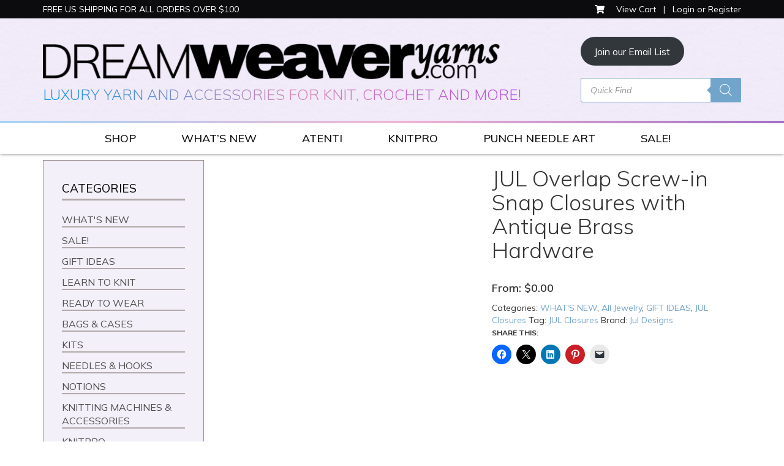

--- FILE ---
content_type: text/html; charset=UTF-8
request_url: https://dreamweaveryarns.com/product/jul-overlap-screw-in-snap-closure-with-antique-brass-hardware/
body_size: 59889
content:
<!DOCTYPE html>
<html lang="en-US">
<head>
<meta charset="UTF-8">
<meta name="viewport" content="width=device-width, initial-scale=1">
<title>JUL Overlap Screw-in Snap Closures with Antique Brass Hardware at Dream Weaver Yarns LLC</title>
<link data-rocket-prefetch href="https://fonts.googleapis.com" rel="dns-prefetch">
<link data-rocket-prefetch href="https://www.gstatic.com" rel="dns-prefetch">
<link data-rocket-prefetch href="https://s.pinimg.com" rel="dns-prefetch">
<link data-rocket-prefetch href="https://www.googletagmanager.com" rel="dns-prefetch">
<link data-rocket-prefetch href="https://i0.wp.com" rel="dns-prefetch">
<link data-rocket-prefetch href="https://accounts.google.com" rel="dns-prefetch">
<link data-rocket-prefetch href="https://googleads.g.doubleclick.net" rel="dns-prefetch">
<link data-rocket-prefetch href="https://stats.wp.com" rel="dns-prefetch">
<link data-rocket-prefetch href="https://use.fontawesome.com" rel="dns-prefetch">
<link data-rocket-prefetch href="https://www.google.com" rel="dns-prefetch">
<link data-rocket-prefetch href="https://api.pinterest.com" rel="dns-prefetch">
<link data-rocket-preload as="style" href="https://fonts.googleapis.com/css2?family=Mulish:ital,wght@0,300;0,400;0,500;0,600;0,700;1,300;1,400;1,500;1,600;1,700&#038;display=swap" rel="preload">
<link data-rocket-preload as="style" href="https://fonts.googleapis.com/css?family=Quattrocento%20Sans%3A400%2C400i%2C700%2C700i%7CQuattrocento%3A400%2C700%7CAbril%20FatFace%3A400%2C400i%2C700%2C700i%7CAlegreya%3A400%2C400i%2C700%2C700i%7CAlegreya%20Sans%3A400%2C400i%2C700%2C700i%7CAmatic%20SC%3A400%2C400i%2C700%2C700i%7CAnonymous%20Pro%3A400%2C400i%2C700%2C700i%7CArchitects%20Daughter%3A400%2C400i%2C700%2C700i%7CArchivo%3A400%2C400i%2C700%2C700i%7CArchivo%20Narrow%3A400%2C400i%2C700%2C700i%7CAsap%3A400%2C400i%2C700%2C700i%7CBarlow%3A400%2C400i%2C700%2C700i%7CBioRhyme%3A400%2C400i%2C700%2C700i%7CBonbon%3A400%2C400i%2C700%2C700i%7CCabin%3A400%2C400i%2C700%2C700i%7CCairo%3A400%2C400i%2C700%2C700i%7CCardo%3A400%2C400i%2C700%2C700i%7CChivo%3A400%2C400i%2C700%2C700i%7CConcert%20One%3A400%2C400i%2C700%2C700i%7CCormorant%3A400%2C400i%2C700%2C700i%7CCrimson%20Text%3A400%2C400i%2C700%2C700i%7CEczar%3A400%2C400i%2C700%2C700i%7CExo%202%3A400%2C400i%2C700%2C700i%7CFira%20Sans%3A400%2C400i%2C700%2C700i%7CFjalla%20One%3A400%2C400i%2C700%2C700i%7CFrank%20Ruhl%20Libre%3A400%2C400i%2C700%2C700i%7CGreat%20Vibes%3A400%2C400i%2C700%2C700i%7CHeebo%3A400%2C400i%2C700%2C700i%7CIBM%20Plex%3A400%2C400i%2C700%2C700i%7CInconsolata%3A400%2C400i%2C700%2C700i%7CIndie%20Flower%3A400%2C400i%2C700%2C700i%7CInknut%20Antiqua%3A400%2C400i%2C700%2C700i%7CInter%3A400%2C400i%2C700%2C700i%7CKarla%3A400%2C400i%2C700%2C700i%7CLibre%20Baskerville%3A400%2C400i%2C700%2C700i%7CLibre%20Franklin%3A400%2C400i%2C700%2C700i%7CMontserrat%3A400%2C400i%2C700%2C700i%7CNeuton%3A400%2C400i%2C700%2C700i%7CNotable%3A400%2C400i%2C700%2C700i%7CNothing%20You%20Could%20Do%3A400%2C400i%2C700%2C700i%7CNoto%20Sans%3A400%2C400i%2C700%2C700i%7CNunito%3A400%2C400i%2C700%2C700i%7COld%20Standard%20TT%3A400%2C400i%2C700%2C700i%7COxygen%3A400%2C400i%2C700%2C700i%7CPacifico%3A400%2C400i%2C700%2C700i%7CPoppins%3A400%2C400i%2C700%2C700i%7CProza%20Libre%3A400%2C400i%2C700%2C700i%7CPT%20Sans%3A400%2C400i%2C700%2C700i%7CPT%20Serif%3A400%2C400i%2C700%2C700i%7CRakkas%3A400%2C400i%2C700%2C700i%7CReenie%20Beanie%3A400%2C400i%2C700%2C700i%7CRoboto%20Slab%3A400%2C400i%2C700%2C700i%7CRopa%20Sans%3A400%2C400i%2C700%2C700i%7CRubik%3A400%2C400i%2C700%2C700i%7CShadows%20Into%20Light%3A400%2C400i%2C700%2C700i%7CSpace%20Mono%3A400%2C400i%2C700%2C700i%7CSpectral%3A400%2C400i%2C700%2C700i%7CSue%20Ellen%20Francisco%3A400%2C400i%2C700%2C700i%7CTitillium%20Web%3A400%2C400i%2C700%2C700i%7CUbuntu%3A400%2C400i%2C700%2C700i%7CVarela%3A400%2C400i%2C700%2C700i%7CVollkorn%3A400%2C400i%2C700%2C700i%7CWork%20Sans%3A400%2C400i%2C700%2C700i%7CYatra%20One%3A400%2C400i%2C700%2C700i&#038;display=swap" rel="preload">
<link href="https://fonts.googleapis.com/css2?family=Mulish:ital,wght@0,300;0,400;0,500;0,600;0,700;1,300;1,400;1,500;1,600;1,700&#038;display=swap" media="print" onload="this.media=&#039;all&#039;" rel="stylesheet">
<noscript data-wpr-hosted-gf-parameters=""><link rel="stylesheet" href="https://fonts.googleapis.com/css2?family=Mulish:ital,wght@0,300;0,400;0,500;0,600;0,700;1,300;1,400;1,500;1,600;1,700&#038;display=swap"></noscript>
<link href="https://fonts.googleapis.com/css?family=Quattrocento%20Sans%3A400%2C400i%2C700%2C700i%7CQuattrocento%3A400%2C700%7CAbril%20FatFace%3A400%2C400i%2C700%2C700i%7CAlegreya%3A400%2C400i%2C700%2C700i%7CAlegreya%20Sans%3A400%2C400i%2C700%2C700i%7CAmatic%20SC%3A400%2C400i%2C700%2C700i%7CAnonymous%20Pro%3A400%2C400i%2C700%2C700i%7CArchitects%20Daughter%3A400%2C400i%2C700%2C700i%7CArchivo%3A400%2C400i%2C700%2C700i%7CArchivo%20Narrow%3A400%2C400i%2C700%2C700i%7CAsap%3A400%2C400i%2C700%2C700i%7CBarlow%3A400%2C400i%2C700%2C700i%7CBioRhyme%3A400%2C400i%2C700%2C700i%7CBonbon%3A400%2C400i%2C700%2C700i%7CCabin%3A400%2C400i%2C700%2C700i%7CCairo%3A400%2C400i%2C700%2C700i%7CCardo%3A400%2C400i%2C700%2C700i%7CChivo%3A400%2C400i%2C700%2C700i%7CConcert%20One%3A400%2C400i%2C700%2C700i%7CCormorant%3A400%2C400i%2C700%2C700i%7CCrimson%20Text%3A400%2C400i%2C700%2C700i%7CEczar%3A400%2C400i%2C700%2C700i%7CExo%202%3A400%2C400i%2C700%2C700i%7CFira%20Sans%3A400%2C400i%2C700%2C700i%7CFjalla%20One%3A400%2C400i%2C700%2C700i%7CFrank%20Ruhl%20Libre%3A400%2C400i%2C700%2C700i%7CGreat%20Vibes%3A400%2C400i%2C700%2C700i%7CHeebo%3A400%2C400i%2C700%2C700i%7CIBM%20Plex%3A400%2C400i%2C700%2C700i%7CInconsolata%3A400%2C400i%2C700%2C700i%7CIndie%20Flower%3A400%2C400i%2C700%2C700i%7CInknut%20Antiqua%3A400%2C400i%2C700%2C700i%7CInter%3A400%2C400i%2C700%2C700i%7CKarla%3A400%2C400i%2C700%2C700i%7CLibre%20Baskerville%3A400%2C400i%2C700%2C700i%7CLibre%20Franklin%3A400%2C400i%2C700%2C700i%7CMontserrat%3A400%2C400i%2C700%2C700i%7CNeuton%3A400%2C400i%2C700%2C700i%7CNotable%3A400%2C400i%2C700%2C700i%7CNothing%20You%20Could%20Do%3A400%2C400i%2C700%2C700i%7CNoto%20Sans%3A400%2C400i%2C700%2C700i%7CNunito%3A400%2C400i%2C700%2C700i%7COld%20Standard%20TT%3A400%2C400i%2C700%2C700i%7COxygen%3A400%2C400i%2C700%2C700i%7CPacifico%3A400%2C400i%2C700%2C700i%7CPoppins%3A400%2C400i%2C700%2C700i%7CProza%20Libre%3A400%2C400i%2C700%2C700i%7CPT%20Sans%3A400%2C400i%2C700%2C700i%7CPT%20Serif%3A400%2C400i%2C700%2C700i%7CRakkas%3A400%2C400i%2C700%2C700i%7CReenie%20Beanie%3A400%2C400i%2C700%2C700i%7CRoboto%20Slab%3A400%2C400i%2C700%2C700i%7CRopa%20Sans%3A400%2C400i%2C700%2C700i%7CRubik%3A400%2C400i%2C700%2C700i%7CShadows%20Into%20Light%3A400%2C400i%2C700%2C700i%7CSpace%20Mono%3A400%2C400i%2C700%2C700i%7CSpectral%3A400%2C400i%2C700%2C700i%7CSue%20Ellen%20Francisco%3A400%2C400i%2C700%2C700i%7CTitillium%20Web%3A400%2C400i%2C700%2C700i%7CUbuntu%3A400%2C400i%2C700%2C700i%7CVarela%3A400%2C400i%2C700%2C700i%7CVollkorn%3A400%2C400i%2C700%2C700i%7CWork%20Sans%3A400%2C400i%2C700%2C700i%7CYatra%20One%3A400%2C400i%2C700%2C700i&#038;display=swap" media="print" onload="this.media=&#039;all&#039;" rel="stylesheet">
<noscript data-wpr-hosted-gf-parameters=""><link rel="stylesheet" href="https://fonts.googleapis.com/css?family=Quattrocento%20Sans%3A400%2C400i%2C700%2C700i%7CQuattrocento%3A400%2C700%7CAbril%20FatFace%3A400%2C400i%2C700%2C700i%7CAlegreya%3A400%2C400i%2C700%2C700i%7CAlegreya%20Sans%3A400%2C400i%2C700%2C700i%7CAmatic%20SC%3A400%2C400i%2C700%2C700i%7CAnonymous%20Pro%3A400%2C400i%2C700%2C700i%7CArchitects%20Daughter%3A400%2C400i%2C700%2C700i%7CArchivo%3A400%2C400i%2C700%2C700i%7CArchivo%20Narrow%3A400%2C400i%2C700%2C700i%7CAsap%3A400%2C400i%2C700%2C700i%7CBarlow%3A400%2C400i%2C700%2C700i%7CBioRhyme%3A400%2C400i%2C700%2C700i%7CBonbon%3A400%2C400i%2C700%2C700i%7CCabin%3A400%2C400i%2C700%2C700i%7CCairo%3A400%2C400i%2C700%2C700i%7CCardo%3A400%2C400i%2C700%2C700i%7CChivo%3A400%2C400i%2C700%2C700i%7CConcert%20One%3A400%2C400i%2C700%2C700i%7CCormorant%3A400%2C400i%2C700%2C700i%7CCrimson%20Text%3A400%2C400i%2C700%2C700i%7CEczar%3A400%2C400i%2C700%2C700i%7CExo%202%3A400%2C400i%2C700%2C700i%7CFira%20Sans%3A400%2C400i%2C700%2C700i%7CFjalla%20One%3A400%2C400i%2C700%2C700i%7CFrank%20Ruhl%20Libre%3A400%2C400i%2C700%2C700i%7CGreat%20Vibes%3A400%2C400i%2C700%2C700i%7CHeebo%3A400%2C400i%2C700%2C700i%7CIBM%20Plex%3A400%2C400i%2C700%2C700i%7CInconsolata%3A400%2C400i%2C700%2C700i%7CIndie%20Flower%3A400%2C400i%2C700%2C700i%7CInknut%20Antiqua%3A400%2C400i%2C700%2C700i%7CInter%3A400%2C400i%2C700%2C700i%7CKarla%3A400%2C400i%2C700%2C700i%7CLibre%20Baskerville%3A400%2C400i%2C700%2C700i%7CLibre%20Franklin%3A400%2C400i%2C700%2C700i%7CMontserrat%3A400%2C400i%2C700%2C700i%7CNeuton%3A400%2C400i%2C700%2C700i%7CNotable%3A400%2C400i%2C700%2C700i%7CNothing%20You%20Could%20Do%3A400%2C400i%2C700%2C700i%7CNoto%20Sans%3A400%2C400i%2C700%2C700i%7CNunito%3A400%2C400i%2C700%2C700i%7COld%20Standard%20TT%3A400%2C400i%2C700%2C700i%7COxygen%3A400%2C400i%2C700%2C700i%7CPacifico%3A400%2C400i%2C700%2C700i%7CPoppins%3A400%2C400i%2C700%2C700i%7CProza%20Libre%3A400%2C400i%2C700%2C700i%7CPT%20Sans%3A400%2C400i%2C700%2C700i%7CPT%20Serif%3A400%2C400i%2C700%2C700i%7CRakkas%3A400%2C400i%2C700%2C700i%7CReenie%20Beanie%3A400%2C400i%2C700%2C700i%7CRoboto%20Slab%3A400%2C400i%2C700%2C700i%7CRopa%20Sans%3A400%2C400i%2C700%2C700i%7CRubik%3A400%2C400i%2C700%2C700i%7CShadows%20Into%20Light%3A400%2C400i%2C700%2C700i%7CSpace%20Mono%3A400%2C400i%2C700%2C700i%7CSpectral%3A400%2C400i%2C700%2C700i%7CSue%20Ellen%20Francisco%3A400%2C400i%2C700%2C700i%7CTitillium%20Web%3A400%2C400i%2C700%2C700i%7CUbuntu%3A400%2C400i%2C700%2C700i%7CVarela%3A400%2C400i%2C700%2C700i%7CVollkorn%3A400%2C400i%2C700%2C700i%7CWork%20Sans%3A400%2C400i%2C700%2C700i%7CYatra%20One%3A400%2C400i%2C700%2C700i&#038;display=swap"></noscript><link rel="preload" data-rocket-preload as="image" href="https://dreamweaveryarns.com/wp-content/themes/yourweblayout/images/LavenderPattern.jpg" fetchpriority="high">
<link rel="profile" href="https://gmpg.org/xfn/11">
<link rel="pingback" href="https://dreamweaveryarns.com/xmlrpc.php">
<link data-minify="1" rel="stylesheet" href="https://dreamweaveryarns.com/wp-content/cache/min/1/releases/v5.6.1/css/all.css?ver=1768575318" crossorigin="anonymous">
<style id="jetpack-boost-critical-css">@media all{.screen-reader-text{clip:rect(1px,1px,1px,1px);word-wrap:normal!important;border:0;clip-path:inset(50%);height:1px;margin:-1px;overflow:hidden;overflow-wrap:normal!important;padding:0;position:absolute!important;width:1px}}@media all{.wp-block-button__link{align-content:center;box-sizing:border-box;display:inline-block;height:100%;text-align:center;word-break:break-word}:where(.wp-block-button__link){border-radius:9999px;box-shadow:none;padding:calc(.667em + 2px) calc(1.333em + 2px);text-decoration:none}:root :where(.wp-block-button.is-style-outline>.wp-block-button__link){border:2px solid;padding:.667em 1.333em}:root :where(.wp-block-button.is-style-outline>.wp-block-button__link:not(.has-text-color)){color:currentColor}:root :where(.wp-block-button.is-style-outline>.wp-block-button__link:not(.has-background)){background-color:initial;background-image:none}.wp-block-buttons{box-sizing:border-box}.wp-block-buttons>.wp-block-button{display:inline-block;margin:0}.wp-block-buttons .wp-block-button__link{width:100%}ul{box-sizing:border-box}.wp-block-spacer{clear:both}.screen-reader-text{border:0;clip-path:inset(50%);height:1px;margin:-1px;overflow:hidden;padding:0;position:absolute;width:1px;word-wrap:normal!important}html :where([style*=border-width]){border-style:solid}html :where(img[class*=wp-image-]){height:auto;max-width:100%}#to_top_scrollup{background-color:#000;-webkit-border-radius:5%;-moz-border-radius:5%;border-radius:5%;box-sizing:content-box;bottom:20px;color:#fff;display:none;font-size:32px;font-weight:400;height:32px;opacity:.5;padding:5px;position:fixed;right:20px;text-align:center;text-decoration:none;vertical-align:middle;width:32px;z-index:9999}.screen-reader-text{clip:rect(1px,1px,1px,1px);height:1px;overflow:hidden;position:absolute!important;width:1px;word-wrap:normal!important}.woocommerce img,.woocommerce-page img{height:auto;max-width:100%}.woocommerce #content div.product div.images,.woocommerce div.product div.images,.woocommerce-page #content div.product div.images,.woocommerce-page div.product div.images{float:left;width:48%}.woocommerce #content div.product div.summary,.woocommerce div.product div.summary,.woocommerce-page #content div.product div.summary,.woocommerce-page div.product div.summary{float:right;width:48%;clear:none}.screen-reader-text{clip:rect(1px,1px,1px,1px);height:1px;overflow:hidden;position:absolute!important;width:1px;word-wrap:normal!important}.woocommerce .quantity .qty{width:3.631em;text-align:center}.woocommerce div.product{margin-bottom:0;position:relative}.woocommerce div.product .product_title{clear:none;margin-top:0;padding:0}.woocommerce div.product div.images{margin-bottom:2em}.woocommerce div.product div.images img{display:block;width:100%;height:auto;box-shadow:none}.woocommerce div.product div.images.woocommerce-product-gallery{position:relative}.woocommerce div.product div.summary{margin-bottom:2em}.woocommerce div.product form.cart{margin-bottom:2em}.woocommerce div.product form.cart::after,.woocommerce div.product form.cart::before{content:" ";display:table}.woocommerce div.product form.cart::after{clear:both}.woocommerce div.product form.cart div.quantity{float:left;margin:0 4px 0 0}.woocommerce div.product form.cart .button{vertical-align:middle;float:left}.woocommerce .cart .button{float:none}.woocommerce:where(body:not(.woocommerce-block-theme-has-button-styles)) button.button{font-size:100%;margin:0;line-height:1;position:relative;text-decoration:none;overflow:visible;padding:.618em 1em;font-weight:700;border-radius:3px;left:auto;color:#515151;background-color:#e9e6ed;border:0;display:inline-block;background-image:none;box-shadow:none;text-shadow:none}.woocommerce:where(body:not(.woocommerce-block-theme-has-button-styles)) button.button.alt{background-color:#7f54b3;color:#fff;-webkit-font-smoothing:antialiased}.woocommerce:where(body:not(.woocommerce-uses-block-theme)) div.product p.price{color:#958e09;font-size:1.25em}@font-face{font-family:fontelloq;font-weight:400;font-style:normal}.wpgs-wrapper [class^=icon-]:before{font-family:fontelloq!important;font-style:normal;font-weight:400;speak:none;display:inline-block;text-decoration:inherit;width:1em;margin-right:.2em;text-align:center;font-variant:normal;text-transform:none;line-height:1em;margin-left:.2em;-webkit-font-smoothing:antialiased;-moz-osx-font-smoothing:grayscale}.wpgs-wrapper .icon-zoom-in:before{content:""}.woocommerce-product-gallery__lightbox{position:absolute;top:0;right:0;padding:6px;font-size:20px;background:#ddd;color:#000}.wpgs_image{position:relative;padding:0!important}.wpgs-wrapper{overflow:hidden}.woocommerce-product-gallery__lightbox{opacity:0;display:none}.images.wpgs-wrapper{padding-bottom:35px}.thumbnail_image{position:relative}.thumbnail_image:after{content:"";position:absolute;width:100%;left:0;height:100%;top:0;z-index:999}.images.wpgs-wrapper .wpgs-image{margin-bottom:10px}.woocommerce-product-gallery{display:block!important}.wpgs-gallery-caption{display:block;margin-top:5px}.dgwt-wcas-search-wrapp{position:relative;line-height:100%;display:block;color:#444;min-width:230px;width:100%;text-align:left;margin:0 auto;-webkit-box-sizing:border-box;-moz-box-sizing:border-box;box-sizing:border-box}.dgwt-wcas-search-wrapp *{-webkit-box-sizing:border-box;-moz-box-sizing:border-box;box-sizing:border-box}.dgwt-wcas-search-form{margin:0;padding:0;width:100%}input[type=search].dgwt-wcas-search-input{-webkit-box-shadow:none;box-shadow:none;margin:0;-webkit-appearance:textfield;text-align:left}[type=search].dgwt-wcas-search-input::-webkit-search-cancel-button{display:none}button.dgwt-wcas-search-submit{position:relative}.dgwt-wcas-ico-magnifier{bottom:0;left:0;margin:auto;position:absolute;right:0;top:0;height:65%;display:block}.dgwt-wcas-preloader{height:100%;position:absolute;right:0;top:0;width:40px;z-index:-1;background-repeat:no-repeat;background-position:right 15px center;background-size:auto 44%}.dgwt-wcas-voice-search{position:absolute;right:0;top:0;height:100%;width:40px;z-index:1;opacity:.5;align-items:center;justify-content:center;display:none}.screen-reader-text{clip:rect(1px,1px,1px,1px);height:1px;overflow:hidden;position:absolute!important;width:1px}.dgwt-wcas-sf-wrapp:after,.dgwt-wcas-sf-wrapp:before{content:"";display:table}.dgwt-wcas-sf-wrapp:after{clear:both}.dgwt-wcas-sf-wrapp{zoom:1;width:100%;max-width:100vw;margin:0;position:relative;background:0 0}.dgwt-wcas-sf-wrapp input[type=search].dgwt-wcas-search-input{width:100%;height:40px;font-size:14px;line-height:100%;padding:10px 15px;margin:0;background:#fff;border:1px solid #ddd;border-radius:3px;-webkit-border-radius:3px;-webkit-appearance:none;box-sizing:border-box}.dgwt-wcas-sf-wrapp input[type=search].dgwt-wcas-search-input::placeholder{color:#999;font-weight:400;font-style:italic;line-height:normal}.dgwt-wcas-sf-wrapp input[type=search].dgwt-wcas-search-input::-webkit-input-placeholder{color:#999;font-weight:400;font-style:italic;line-height:normal}.dgwt-wcas-sf-wrapp input[type=search].dgwt-wcas-search-input:-moz-placeholder{color:#999;font-weight:400;font-style:italic;line-height:normal}.dgwt-wcas-sf-wrapp input[type=search].dgwt-wcas-search-input::-moz-placeholder{color:#999;font-weight:400;font-style:italic;line-height:normal}.dgwt-wcas-sf-wrapp input[type=search].dgwt-wcas-search-input:-ms-input-placeholder{color:#999;font-weight:400;font-style:italic;line-height:normal}.dgwt-wcas-sf-wrapp button.dgwt-wcas-search-submit{overflow:visible;position:absolute;border:0;padding:0 15px;margin:0;height:40px;min-width:50px;width:auto;line-height:100%;min-height:100%;right:0;left:auto;top:0;bottom:auto;color:#fff;text-transform:uppercase;background-color:#333;border-radius:0 2px 2px 0;-webkit-border-radius:0 2px 2px 0;text-shadow:0-1px 0 rgba(0,0,0,.3);-webkit-box-shadow:none;box-shadow:none;-webkit-appearance:none}.dgwt-wcas-sf-wrapp .dgwt-wcas-search-submit:before{content:"";position:absolute;border-width:8px 8px 8px 0;border-style:solid solid solid none;border-color:transparent #333;top:12px;left:-6px}.dgwt-wcas-ico-magnifier{max-width:20px}.dgwt-wcas-has-submit .dgwt-wcas-search-submit svg path{fill:#fff}html{font-family:sans-serif;-webkit-text-size-adjust:100%;-ms-text-size-adjust:100%}body{margin:0}aside,header,main,nav,section{display:block}[hidden]{display:none}a{background:#fff0}strong{font-weight:700}h1{margin:.67em 0;font-size:2em}img{border:0}svg:not(:root){overflow:hidden}button,input,textarea{margin:0;font:inherit;color:inherit}button{overflow:visible}button{text-transform:none}button,input[type=submit]{-webkit-appearance:button}input{line-height:normal}input[type=search]{-webkit-box-sizing:content-box;-moz-box-sizing:content-box;box-sizing:content-box;-webkit-appearance:textfield}input[type=search]::-webkit-search-cancel-button{-webkit-appearance:none}textarea{overflow:auto}*{-webkit-box-sizing:border-box;-moz-box-sizing:border-box;box-sizing:border-box}:after,:before{-webkit-box-sizing:border-box;-moz-box-sizing:border-box;box-sizing:border-box}html{font-size:62.5%}body{font-family:"Helvetica Neue",Helvetica,Arial,sans-serif;font-size:14px;line-height:1.42857143;color:#333;background-color:#fff}button,input,textarea{font-family:inherit;font-size:inherit;line-height:inherit}a{color:#428bca;text-decoration:none}img{vertical-align:middle}.sr-only{position:absolute;width:1px;height:1px;padding:0;margin:-1px;overflow:hidden;clip:rect(0,0,0,0);border:0}h1,h2,h3{font-family:inherit;font-weight:500;line-height:1.1;color:inherit}h1,h2,h3{margin-top:20px;margin-bottom:10px}h1{font-size:36px}h2{font-size:30px}h3{font-size:24px}p{margin:0 0 10px}ul{margin-top:0;margin-bottom:10px}ul ul{margin-bottom:0}.container{padding-right:15px;padding-left:15px;margin-right:auto;margin-left:auto}@media (min-width:768px){.container{width:750px}}@media (min-width:992px){.container{width:970px}}@media (min-width:1200px){.container{width:1170px}}.row{margin-right:-15px;margin-left:-15px}.col-md-3,.col-md-9,.col-sm-12,.col-sm-6{position:relative;min-height:1px;padding-right:15px;padding-left:15px}@media (min-width:768px){.col-sm-12,.col-sm-6{float:left}.col-sm-12{width:100%}.col-sm-6{width:50%}}@media (min-width:992px){.col-md-3,.col-md-9{float:left}.col-md-9{width:75%}.col-md-3{width:25%}.col-md-pull-9{right:75%}.col-md-push-3{left:25%}}label{display:inline-block;margin-bottom:5px;font-weight:700}input[type=search]{-webkit-box-sizing:border-box;-moz-box-sizing:border-box;box-sizing:border-box}input[type=search]{-webkit-appearance:none}.collapse{display:none}.nav{padding-left:0;margin-bottom:0;list-style:none}.nav>li{position:relative;display:block}.nav>li>a{position:relative;display:block;padding:10px 15px}.navbar{position:relative;min-height:50px;margin-bottom:20px;border:1px solid #fff0}@media (min-width:768px){.navbar{border-radius:4px}}@media (min-width:768px){.navbar-header{float:left}}.navbar-collapse{max-height:340px;padding-right:15px;padding-left:15px;overflow-x:visible;-webkit-overflow-scrolling:touch;border-top:1px solid #fff0;box-shadow:inset 0 1px 0 rgb(255 255 255/.1)}@media (min-width:768px){.navbar-collapse{width:auto;border-top:0;box-shadow:none}.navbar-collapse.collapse{display:block!important;height:auto!important;padding-bottom:0;overflow:visible!important}}.container>.navbar-collapse,.container>.navbar-header{margin-right:-15px;margin-left:-15px}@media (min-width:768px){.container>.navbar-collapse,.container>.navbar-header{margin-right:0;margin-left:0}}.navbar-toggle{position:relative;float:right;padding:9px 10px;margin-top:8px;margin-right:15px;margin-bottom:8px;background-color:#fff0;background-image:none;border:1px solid #fff0;border-radius:4px}.navbar-toggle .icon-bar{display:block;width:22px;height:2px;border-radius:1px}.navbar-toggle .icon-bar+.icon-bar{margin-top:4px}@media (min-width:768px){.navbar-toggle{display:none}}.navbar-nav{margin:7.5px -15px}.navbar-nav>li>a{padding-top:10px;padding-bottom:10px;line-height:20px}@media (min-width:768px){.navbar-nav{float:left;margin:0}.navbar-nav>li{float:left}.navbar-nav>li>a{padding-top:15px;padding-bottom:15px}}.navbar-default{background-color:#f8f8f8;border-color:#e7e7e7}.navbar-default .navbar-nav>li>a{color:#777}.navbar-default .navbar-toggle{border-color:#ddd}.navbar-default .navbar-toggle .icon-bar{background-color:#888}.navbar-default .navbar-collapse{border-color:#e7e7e7}.container:after,.container:before,.nav:after,.nav:before,.navbar-collapse:after,.navbar-collapse:before,.navbar-header:after,.navbar-header:before,.navbar:after,.navbar:before,.row:after,.row:before{display:table;content:" "}.container:after,.nav:after,.navbar-collapse:after,.navbar-header:after,.navbar:after,.row:after{clear:both}@-ms-viewport{width:device-width}@font-face{font-family:FontAwesome;font-weight:400;font-style:normal}.fa{display:inline-block;font-family:FontAwesome;font-style:normal;font-weight:400;line-height:1;-webkit-font-smoothing:antialiased;-moz-osx-font-smoothing:grayscale}.fa-shopping-cart:before{content:""}img{height:auto;max-width:100%}iframe{max-width:100%}.screen-reader-text{clip:rect(1px,1px,1px,1px);position:absolute!important;height:1px;width:1px;overflow:hidden}.site-content:after,.site-content:before,.site-header:after,.site-header:before{content:"";display:table}.site-content:after,.site-header:after{clear:both}body{font-family:Mulish,sans-serif;font-style:normal;font-weight:400;text-rendering:optimizeLegibility}h3{font-weight:500}h1,h2{font-weight:300}h2{font-size:30px}p{color:#333;font-size:18px}a{color:#72a5cb}#site-navigation,body{background:#fff}.site-content>.container{background:#fff0}.site-header{background:url(https://dreamweaveryarns.com/wp-content/themes/yourweblayout/images/LavenderPattern.jpg) repeat}.site-header{box-shadow:0 1px 4.9px .1px rgb(0 0 0/.51);position:relative;z-index:1000}.grad-line{background:#a4d4f6;background:-moz-linear-gradient(left,#a4d4f6 0,#f0b6d5 50%,#a270c5 100%);background:-webkit-linear-gradient(left,#a4d4f6 0,#f0b6d5 50%,#a270c5 100%);background:linear-gradient(to right,#a4d4f6 0,#f0b6d5 50%,#a270c5 100%);height:4px}.logo{margin:20px 0 10px}.header-top{background:#0c0b0d;padding:5px 0}.cart-contents a,.cart-contents p,.header-top a,.header-top p{color:#fff;font-size:14px;margin-bottom:0}.header-top .fa-shopping-cart{margin-right:5px}#black-studio-tinymce-8 h3{background:-webkit-linear-gradient(45deg,#0896e8 0,#d984b2 50%,#a841f1 100%);-webkit-background-clip:text;-webkit-text-fill-color:#fff0;font-weight:300;margin-top:7px}#dgwt_wcas_ajax_search-6{margin-bottom:20px}@media (min-width:768px){.header-top .fa-shopping-cart{margin-right:15px}.cart-contents{text-align:right}}@media (min-width:992px){.logo{margin:20px 0}}.navbar{border:none;border-radius:0;-moz-border-radius:0;-webkit-border-radius:0}.navbar-default{margin-bottom:0}.navbar-default .navbar-nav{margin-left:-15px}.navbar-default .navbar-nav>li>a{color:#0c0b0d;font-size:18px;font-weight:500;padding:15px}@media (min-width:768px){.navbar .navbar-nav{display:inline-block;float:none;margin-bottom:-6px}.navbar .navbar-collapse{text-align:center}.navbar-default .navbar-nav>li>a{font-size:16px;padding:15px 9px}}@media (min-width:992px){.navbar-default .navbar-nav>li>a{font-size:16px;padding:15px 27px}}@media (min-width:1200px){.navbar-default .navbar-nav>li>a{font-size:18px;padding:15px 37px}}.navbar-default .navbar-toggle{border-color:#0c0b0d;border-radius:0}.navbar-default .navbar-toggle .icon-bar{background-color:#0c0b0d}.navbar-default .navbar-collapse{border-color:#72a5cb}.entry-title{margin:30px 0;text-align:center}.wp-post-image{float:left;margin-right:20px;width:30%}.single .wp-post-image{display:none}.single .entry-title{text-align:left}.woocommerce button.button,.woocommerce button.button.alt{font-size:18px;padding:10px 30px;font-weight:700;border-radius:0;color:#fff;background-color:#72a5cb;text-align:center}.woocommerce div.product .product_title{text-align:left}.woocommerce div.product{margin-top:20px}.woocommerce div.product p.price{color:#333;font-weight:600}ul.yith-children{padding-left:15px!important}@media (min-width:992px){html{position:relative;min-height:100%}body{margin:0 0 240px}}.ywcca_container .yith-children li.cat-item{margin-left:0}.ywcca_container .yith-children li.cat-item{margin-left:0!important}#content div.sharedaddy,#main div.sharedaddy,div.sharedaddy{clear:both}div.sharedaddy h3.sd-title{margin:0 0 1em 0;display:inline-block;line-height:1.2;font-size:9pt;font-weight:700}.sd-sharing{margin-bottom:1em}.sd-content ul{padding:0!important;margin:0!important;list-style:none!important}.sd-content ul li{display:inline-block;margin:0 8px 12px 0;padding:0}.sd-content ul li a.sd-button,.sd-social-icon .sd-content ul li a.sd-button{text-decoration:none!important;display:inline-block;font-size:13px;font-family:"Open Sans",sans-serif;font-weight:500;border-radius:4px;color:#2c3338!important;background:#fff;box-shadow:0 1px 2px rgb(0 0 0/.12),0 0 0 1px rgb(0 0 0/.12);text-shadow:none;line-height:23px;padding:4px 11px 3px 9px}.sd-content ul li a.sd-button>span{line-height:23px;margin-left:6px}.sd-social-icon .sd-content ul li a.sd-button>span{margin-left:0}body .sd-social-icon .sd-content ul li[class*=share-] a.sd-button.share-icon.no-text span:not(.custom-sharing-span){display:none}.sd-content ul li a.sd-button::before{display:inline-block;-webkit-font-smoothing:antialiased;-moz-osx-font-smoothing:grayscale;font:400 18px/1 social-logos;vertical-align:top;text-align:center}@media screen and (-webkit-min-device-pixel-ratio:0){.sd-content ul li a.sd-button::before{position:relative;top:2px}}.sd-social-icon .sd-content ul li.share-email a::before{content:""}.sd-social-icon .sd-content ul li.share-linkedin a::before{content:""}.sd-social-icon .sd-content ul li.share-x a::before{content:""}.sd-social-icon .sd-content ul li.share-pinterest a::before{content:""}.sd-social-icon .sd-content ul li.share-facebook a::before{content:""}.sd-social-icon .sd-content ul li[class*=share-] a{border-radius:50%;border:0;box-shadow:none;padding:7px;position:relative;top:-2px;line-height:1;width:auto;height:auto;margin-bottom:0;max-width:32px}.sd-social-icon .sd-content ul li[class*=share-] a.sd-button>span{line-height:1}.sd-social-icon .sd-content ul li[class*=share-] a.sd-button::before{top:0}.sd-social-icon .sd-content ul li[class*=share-] a.sd-button{background:#e9e9e9;margin-top:2px;text-indent:0}.sd-social-icon .sd-content ul li[class*=share-].share-facebook a.sd-button{background:#0866ff;color:#fff!important}.sd-social-icon .sd-content ul li[class*=share-].share-x a.sd-button{background:#000;color:#fff!important}.sd-social-icon .sd-content ul li[class*=share-].share-pinterest a.sd-button{background:#ca1f27;color:#fff!important}.sd-social-icon .sd-content ul li[class*=share-].share-linkedin a.sd-button{background:#0077b5;color:#fff!important}}@media only screen and (max-width:768px){.woocommerce #content div.product div.images,.woocommerce #content div.product div.summary,.woocommerce div.product div.images,.woocommerce div.product div.summary,.woocommerce-page #content div.product div.images,.woocommerce-page #content div.product div.summary,.woocommerce-page div.product div.images,.woocommerce-page div.product div.summary{float:none;width:100%}}@media all{@font-face{font-family:dashicons;font-weight:400;font-style:normal}.dashicons{font-family:dashicons;display:inline-block;line-height:1;font-weight:400;font-style:normal;text-decoration:inherit;text-transform:none;text-rendering:auto;-webkit-font-smoothing:antialiased;-moz-osx-font-smoothing:grayscale;width:20px;height:20px;font-size:20px;vertical-align:top;text-align:center}.dashicons-arrow-up-alt2:before{content:""}}@media all{.wc-block-checkout__payment-method .wc-block-components-radio-control__label:where([id^=radio-control-wc-payment-method-options-woocommerce_payments][id$="__label"])>.payment-method-label>.payment-method-label__label{grid-area:label;width:100%}.wc-block-checkout__payment-method .wc-block-components-radio-control__label:where([id^=radio-control-wc-payment-method-options-woocommerce_payments][id$="__label"])>.payment-method-label>.payment-methods--logos{grid-area:logos;height:24px;justify-self:end}.wc-block-checkout__payment-method .wc-block-components-radio-control__label:where([id^=radio-control-wc-payment-method-options-woocommerce_payments][id$="__label"])>.payment-method-label>.test-mode.badge{grid-area:badge;background-color:#fff2d7;border-radius:4px;padding:4px 6px;font-size:12px;font-weight:400;line-height:16px;color:#4d3716;justify-self:start;width:max-content;display:none}@media screen and (max-width:499px){.mailpoet_form{box-sizing:border-box}}.mailpoet_form .mailpoet_form_paragraph,.mailpoet_form .mailpoet_message,.mailpoet_form .mailpoet_paragraph,.mailpoet_form .mailpoet_submit,.mailpoet_form .mailpoet_text{max-width:100%}@media screen and (max-width:499px){.mailpoet_form .mailpoet_form_paragraph,.mailpoet_form .mailpoet_message,.mailpoet_form .mailpoet_paragraph,.mailpoet_form .mailpoet_submit,.mailpoet_form .mailpoet_text{font-size:16px!important;line-height:1.4!important}}.mailpoet_form .mailpoet-has-font-size{line-height:1.4}.mailpoet_form .mailpoet_submit{white-space:normal;word-wrap:break-word}.mailpoet_form_loading{display:none;text-align:center;width:30px}.mailpoet_form_loading>span{background-color:#5b5b5b;border-radius:100%;display:inline-block;height:5px;width:5px}.mailpoet_form_loading .mailpoet_bounce2{margin:0 7px}.mailpoet_recaptcha_noscript_container{height:422px;position:relative;width:302px}.mailpoet_recaptcha_noscript_container>div{height:422px;position:absolute;width:302px}.mailpoet_recaptcha_noscript_container>div iframe{border-style:none;height:422px;width:302px}.mailpoet_recaptcha_noscript_input{background:#f9f9f9;border:1px solid #c1c1c1;border-radius:3px;border-style:none;bottom:12px;height:60px;left:25px;margin:0;padding:0;right:25px;width:300px}.mailpoet_recaptcha_noscript_input textarea{border:1px solid #c1c1c1;height:40px;margin:10px 25px;padding:0;resize:none;width:250px}.mailpoet_form .mailpoet_paragraph{margin-bottom:20px}.mailpoet_form_popup_overlay{background-color:#000;display:none;height:100%;left:0;margin:0;max-width:100%!important;opacity:.7;position:fixed;top:0;width:100%!important;z-index:100000}div.mailpoet_form_popup{background-color:#fff;border-radius:10px;box-shadow:0 4px 35px 0 rgb(195 65 2/.2);display:none;left:50%;max-height:calc(100vh - 60px);overflow-y:auto;position:fixed;top:50%;transform:translate(-50%,-50%);z-index:100001}.mailpoet_form_close_icon{display:block;height:20px;margin:0 0 0 auto;padding:0;position:absolute;right:10px;top:10px;width:20px;z-index:100002}.mailpoet_message{clear:both}@media screen and (max-width:499px){.mailpoet_form .mailpoet-heading{font-size:18px!important;line-height:1.4!important;margin:12.6px 0!important}}@media screen and (max-width:499px){h1.mailpoet-heading{font-size:23px!important;line-height:1.4!important;margin:16.1px 0!important}}.ywcca_container ul{list-style-type:none}.ywcca_category_accordion_widget{margin:0;padding:0}.ywcca_container{padding:15px 30px;margin:0}.ywcca_container a{text-decoration:none}.category_accordion li.cat-item:first-child{border-top:none!important}li.cat-item{list-style:none}.ywcca_category_accordion_widget li ul.yith-children{display:none}.ywcca_container .ywcca_widget_title{width:100%;padding:0;margin-bottom:10px;font-family:inherit}@font-face{font-family:ywcca_font;font-weight:400;font-style:normal;font-display:block}[class^=icon-]{font-family:ywcca_font,serif!important;speak:never;font-style:normal;font-weight:400;font-variant:normal;text-transform:none;line-height:1;-webkit-font-smoothing:antialiased;-moz-osx-font-smoothing:grayscale}}</style><meta name='robots' content='index, follow, max-image-preview:large, max-snippet:-1, max-video-preview:-1' />

<!-- Jetpack Site Verification Tags -->
<meta name="google-site-verification" content="-CmQlbKKyF4yuSS6N_p20-r6vpe7pFdODqQtz51MDhE" />
<meta name="msvalidate.01" content="E3F85736D5B99C195906828544735202" />
<meta name="p:domain_verify" content="6b89895c0dbcb69d1c1153ee299f6e23" />
<meta name="yandex-verification" content="ee49050c26e5975f" />
<meta name="facebook-domain-verification" content="dc8ombg3cqy554orp7ywr4iruy0mq4" />

	<!-- This site is optimized with the Yoast SEO Premium plugin v26.7 (Yoast SEO v26.7) - https://yoast.com/wordpress/plugins/seo/ -->
	<meta name="description" content="Luxury bags, tools and accessories for knit, crochet and more! See JUL Overlap Screw-in Snap Closures with Antique Brass Hardware at Dream Weaver Yarns LLC." />
	<link rel="canonical" href="https://dreamweaveryarns.com/product/jul-overlap-screw-in-snap-closure-with-antique-brass-hardware/" />
	<meta property="og:locale" content="en_US" />
	<meta property="og:type" content="product" />
	<meta property="og:title" content="JUL Overlap Screw-in Snap Closures with Antique Brass Hardware at Dream Weaver Yarns LLC" />
	<meta property="og:description" content="Luxury bags, tools and accessories for knit, crochet and more! See JUL Overlap Screw-in Snap Closures with Antique Brass Hardware at Dream Weaver Yarns LLC." />
	<meta property="og:url" content="https://dreamweaveryarns.com/product/jul-overlap-screw-in-snap-closure-with-antique-brass-hardware/" />
	<meta property="og:site_name" content="Dream Weaver Yarns LLC" />
	<meta property="article:modified_time" content="2025-03-06T16:15:03+00:00" />
	<meta property="og:image" content="https://i0.wp.com/dreamweaveryarns.com/wp-content/uploads/2021/07/JUL-Overlap-Screw-in-Snap-Closure-with-Antique-Brass-Hardware-Espresso.jpg?fit=2048%2C2048&ssl=1" />
	<meta property="og:image:width" content="2048" />
	<meta property="og:image:height" content="2048" />
	<meta property="og:image:type" content="image/jpeg" /><meta property="og:image" content="https://i0.wp.com/dreamweaveryarns.com/wp-content/uploads/2021/07/JUL-Overlap-Screw-in-Snap-Closure-with-Antique-Brass-Hardware-Black.jpg?fit=2048%2C2048&ssl=1" />
	<meta property="og:image:width" content="2048" />
	<meta property="og:image:height" content="2048" />
	<meta property="og:image:type" content="image/jpeg" /><meta property="og:image" content="https://i0.wp.com/dreamweaveryarns.com/wp-content/uploads/2021/07/JUL-Overlap-Screw-in-Snap-Closure-with-Antique-Brass-Hardware-Pewter.jpg?fit=2048%2C2048&ssl=1" />
	<meta property="og:image:width" content="2048" />
	<meta property="og:image:height" content="2048" />
	<meta property="og:image:type" content="image/jpeg" /><meta property="og:image" content="https://i0.wp.com/dreamweaveryarns.com/wp-content/uploads/2021/07/JUL-Overlap-Screw-in-Snap-Closure-with-Nickel-Hardware-Black-in-use.jpg?fit=2048%2C2048&ssl=1" />
	<meta property="og:image:width" content="2048" />
	<meta property="og:image:height" content="2048" />
	<meta property="og:image:type" content="image/jpeg" />
	<meta name="twitter:card" content="summary_large_image" />
	<meta name="twitter:site" content="@DWYarns" />
	<meta name="twitter:label1" content="Availability" />
	<meta name="twitter:data1" content="Out of stock" />
	<script data-jetpack-boost="ignore" type="application/ld+json" class="yoast-schema-graph">{"@context":"https://schema.org","@graph":[{"@type":["WebPage","ItemPage"],"@id":"https://dreamweaveryarns.com/product/jul-overlap-screw-in-snap-closure-with-antique-brass-hardware/","url":"https://dreamweaveryarns.com/product/jul-overlap-screw-in-snap-closure-with-antique-brass-hardware/","name":"JUL Overlap Screw-in Snap Closures with Antique Brass Hardware at Dream Weaver Yarns LLC","isPartOf":{"@id":"https://dreamweaveryarns.com/#website"},"primaryImageOfPage":{"@id":"https://dreamweaveryarns.com/product/jul-overlap-screw-in-snap-closure-with-antique-brass-hardware/#primaryimage"},"image":{"@id":"https://dreamweaveryarns.com/product/jul-overlap-screw-in-snap-closure-with-antique-brass-hardware/#primaryimage"},"thumbnailUrl":"https://i0.wp.com/dreamweaveryarns.com/wp-content/uploads/2021/07/JUL-Overlap-Screw-in-Snap-Closure-with-Antique-Brass-Hardware-Espresso.jpg?fit=2048%2C2048&ssl=1","description":"Luxury bags, tools and accessories for knit, crochet and more! See JUL Overlap Screw-in Snap Closures with Antique Brass Hardware at Dream Weaver Yarns LLC.","breadcrumb":{"@id":"https://dreamweaveryarns.com/product/jul-overlap-screw-in-snap-closure-with-antique-brass-hardware/#breadcrumb"},"inLanguage":"en-US","potentialAction":{"@type":"BuyAction","target":"https://dreamweaveryarns.com/product/jul-overlap-screw-in-snap-closure-with-antique-brass-hardware/"}},{"@type":"ImageObject","inLanguage":"en-US","@id":"https://dreamweaveryarns.com/product/jul-overlap-screw-in-snap-closure-with-antique-brass-hardware/#primaryimage","url":"https://i0.wp.com/dreamweaveryarns.com/wp-content/uploads/2021/07/JUL-Overlap-Screw-in-Snap-Closure-with-Antique-Brass-Hardware-Espresso.jpg?fit=2048%2C2048&ssl=1","contentUrl":"https://i0.wp.com/dreamweaveryarns.com/wp-content/uploads/2021/07/JUL-Overlap-Screw-in-Snap-Closure-with-Antique-Brass-Hardware-Espresso.jpg?fit=2048%2C2048&ssl=1","width":2048,"height":2048},{"@type":"BreadcrumbList","@id":"https://dreamweaveryarns.com/product/jul-overlap-screw-in-snap-closure-with-antique-brass-hardware/#breadcrumb","itemListElement":[{"@type":"ListItem","position":1,"name":"Home","item":"https://dreamweaveryarns.com/"},{"@type":"ListItem","position":2,"name":"Shop","item":"https://dreamweaveryarns.com/shop/"},{"@type":"ListItem","position":3,"name":"Jul Designs","item":"https://dreamweaveryarns.com/brand/jul-designs/"},{"@type":"ListItem","position":4,"name":"JUL Overlap Screw-in Snap Closures with Antique Brass Hardware"}]},{"@type":"WebSite","@id":"https://dreamweaveryarns.com/#website","url":"https://dreamweaveryarns.com/","name":"Dream Weaver Yarns LLC","description":"Luxury yarn and accessories for knit, crochet and more!","publisher":{"@id":"https://dreamweaveryarns.com/#organization"},"alternateName":"DreamWeaverYarns.com","potentialAction":[{"@type":"SearchAction","target":{"@type":"EntryPoint","urlTemplate":"https://dreamweaveryarns.com/?s={search_term_string}"},"query-input":{"@type":"PropertyValueSpecification","valueRequired":true,"valueName":"search_term_string"}}],"inLanguage":"en-US"},{"@type":"Organization","@id":"https://dreamweaveryarns.com/#organization","name":"Dream Weaver Yarns LLC","alternateName":"DreamWeaverYarns.com","url":"https://dreamweaveryarns.com/","logo":{"@type":"ImageObject","inLanguage":"en-US","@id":"https://dreamweaveryarns.com/#/schema/logo/image/","url":"https://i0.wp.com/dreamweaveryarns.com/wp-content/uploads/2021/04/FooterLogo.png?fit=194%2C120&ssl=1","contentUrl":"https://i0.wp.com/dreamweaveryarns.com/wp-content/uploads/2021/04/FooterLogo.png?fit=194%2C120&ssl=1","width":194,"height":120,"caption":"Dream Weaver Yarns LLC"},"image":{"@id":"https://dreamweaveryarns.com/#/schema/logo/image/"},"sameAs":["https://www.facebook.com/dreamweaveryarns/","https://x.com/DWYarns","https://www.instagram.com/dreamweaveryarns/","https://www.linkedin.com/company/dream-weaver-yarns-llc/","https://www.pinterest.com/dwyarns"],"description":"Luxury yarn and accessories for knit, crochet and more!","email":"info@DreamWeaverYarns.com","telephone":"(888) 321-KNIT","legalName":"Dream Weaver Yarns LLC","foundingDate":"2004-01-01","taxID":"20-1797788","naics":"459130","numberOfEmployees":{"@type":"QuantitativeValue","minValue":"1","maxValue":"10"},"publishingPrinciples":"https://dreamweaveryarns.com/about-us/","actionableFeedbackPolicy":"https://dreamweaveryarns.com/privacy-notice/","correctionsPolicy":"https://dreamweaveryarns.com/corrections-help/","ethicsPolicy":"https://dreamweaveryarns.com/privacy-notice/","hasMerchantReturnPolicy":{"@type":"MerchantReturnPolicy","merchantReturnLink":"https://dreamweaveryarns.com/shipping-returns/"}}]}</script>
	<meta property="product:brand" content="Jul Designs" />
	<meta property="og:availability" content="out of stock" />
	<meta property="product:availability" content="out of stock" />
	<meta property="product:condition" content="new" />
	<!-- / Yoast SEO Premium plugin. -->


<link rel='dns-prefetch' href='//www.googletagmanager.com' />
<link rel='dns-prefetch' href='//stats.wp.com' />
<link rel='dns-prefetch' href='//fonts.googleapis.com' />
<link href='https://fonts.gstatic.com' crossorigin rel='preconnect' />
<link rel='preconnect' href='//i0.wp.com' />
<link rel='preconnect' href='//c0.wp.com' />
<noscript><link data-minify="1" rel='stylesheet' id='all-css-0bc2c8973acb7e964126a9c4d4848bdb' href='https://dreamweaveryarns.com/wp-content/cache/min/1/wp-content/boost-cache/static/192a59397e.min.css?ver=1768575319' type='text/css' media='all' /></noscript><link data-minify="1" data-media="all" onload="this.media=this.dataset.media; delete this.dataset.media; this.removeAttribute( &apos;onload&apos; );" rel='stylesheet' id='all-css-0bc2c8973acb7e964126a9c4d4848bdb' href='https://dreamweaveryarns.com/wp-content/cache/min/1/wp-content/boost-cache/static/192a59397e.min.css?ver=1768575319' type='text/css' media="not all" />
<noscript><link rel='stylesheet' id='all-css-deb3c6c289c7136545ba75f26d6b5e35' href='https://dreamweaveryarns.com/wp-content/boost-cache/static/47feb943b5.min.css' type='text/css' media='all' /></noscript><link data-media="all" onload="this.media=this.dataset.media; delete this.dataset.media; this.removeAttribute( &apos;onload&apos; );" rel='stylesheet' id='all-css-deb3c6c289c7136545ba75f26d6b5e35' href='https://dreamweaveryarns.com/wp-content/boost-cache/static/47feb943b5.min.css' type='text/css' media="not all" />
<style id='wp-block-button-inline-css'>
.wp-block-button__link{align-content:center;box-sizing:border-box;cursor:pointer;display:inline-block;height:100%;text-align:center;word-break:break-word}.wp-block-button__link.aligncenter{text-align:center}.wp-block-button__link.alignright{text-align:right}:where(.wp-block-button__link){border-radius:9999px;box-shadow:none;padding:calc(.667em + 2px) calc(1.333em + 2px);text-decoration:none}.wp-block-button[style*=text-decoration] .wp-block-button__link{text-decoration:inherit}.wp-block-buttons>.wp-block-button.has-custom-width{max-width:none}.wp-block-buttons>.wp-block-button.has-custom-width .wp-block-button__link{width:100%}.wp-block-buttons>.wp-block-button.has-custom-font-size .wp-block-button__link{font-size:inherit}.wp-block-buttons>.wp-block-button.wp-block-button__width-25{width:calc(25% - var(--wp--style--block-gap, .5em)*.75)}.wp-block-buttons>.wp-block-button.wp-block-button__width-50{width:calc(50% - var(--wp--style--block-gap, .5em)*.5)}.wp-block-buttons>.wp-block-button.wp-block-button__width-75{width:calc(75% - var(--wp--style--block-gap, .5em)*.25)}.wp-block-buttons>.wp-block-button.wp-block-button__width-100{flex-basis:100%;width:100%}.wp-block-buttons.is-vertical>.wp-block-button.wp-block-button__width-25{width:25%}.wp-block-buttons.is-vertical>.wp-block-button.wp-block-button__width-50{width:50%}.wp-block-buttons.is-vertical>.wp-block-button.wp-block-button__width-75{width:75%}.wp-block-button.is-style-squared,.wp-block-button__link.wp-block-button.is-style-squared{border-radius:0}.wp-block-button.no-border-radius,.wp-block-button__link.no-border-radius{border-radius:0!important}:root :where(.wp-block-button .wp-block-button__link.is-style-outline),:root :where(.wp-block-button.is-style-outline>.wp-block-button__link){border:2px solid;padding:.667em 1.333em}:root :where(.wp-block-button .wp-block-button__link.is-style-outline:not(.has-text-color)),:root :where(.wp-block-button.is-style-outline>.wp-block-button__link:not(.has-text-color)){color:currentColor}:root :where(.wp-block-button .wp-block-button__link.is-style-outline:not(.has-background)),:root :where(.wp-block-button.is-style-outline>.wp-block-button__link:not(.has-background)){background-color:initial;background-image:none}
/*# sourceURL=https://dreamweaveryarns.com/wp-includes/blocks/button/style.min.css */
</style>
<style id='wp-block-buttons-inline-css'>
.wp-block-buttons{box-sizing:border-box}.wp-block-buttons.is-vertical{flex-direction:column}.wp-block-buttons.is-vertical>.wp-block-button:last-child{margin-bottom:0}.wp-block-buttons>.wp-block-button{display:inline-block;margin:0}.wp-block-buttons.is-content-justification-left{justify-content:flex-start}.wp-block-buttons.is-content-justification-left.is-vertical{align-items:flex-start}.wp-block-buttons.is-content-justification-center{justify-content:center}.wp-block-buttons.is-content-justification-center.is-vertical{align-items:center}.wp-block-buttons.is-content-justification-right{justify-content:flex-end}.wp-block-buttons.is-content-justification-right.is-vertical{align-items:flex-end}.wp-block-buttons.is-content-justification-space-between{justify-content:space-between}.wp-block-buttons.aligncenter{text-align:center}.wp-block-buttons:not(.is-content-justification-space-between,.is-content-justification-right,.is-content-justification-left,.is-content-justification-center) .wp-block-button.aligncenter{margin-left:auto;margin-right:auto;width:100%}.wp-block-buttons[style*=text-decoration] .wp-block-button,.wp-block-buttons[style*=text-decoration] .wp-block-button__link{text-decoration:inherit}.wp-block-buttons.has-custom-font-size .wp-block-button__link{font-size:inherit}.wp-block-buttons .wp-block-button__link{width:100%}.wp-block-button.aligncenter{text-align:center}
/*# sourceURL=https://dreamweaveryarns.com/wp-includes/blocks/buttons/style.min.css */
</style>
<style id='wp-block-paragraph-inline-css'>
.is-small-text{font-size:.875em}.is-regular-text{font-size:1em}.is-large-text{font-size:2.25em}.is-larger-text{font-size:3em}.has-drop-cap:not(:focus):first-letter{float:left;font-size:8.4em;font-style:normal;font-weight:100;line-height:.68;margin:.05em .1em 0 0;text-transform:uppercase}body.rtl .has-drop-cap:not(:focus):first-letter{float:none;margin-left:.1em}p.has-drop-cap.has-background{overflow:hidden}:root :where(p.has-background){padding:1.25em 2.375em}:where(p.has-text-color:not(.has-link-color)) a{color:inherit}p.has-text-align-left[style*="writing-mode:vertical-lr"],p.has-text-align-right[style*="writing-mode:vertical-rl"]{rotate:180deg}
/*# sourceURL=https://dreamweaveryarns.com/wp-includes/blocks/paragraph/style.min.css */
</style>
<style id='wp-block-social-links-inline-css'>
.wp-block-social-links{background:none;box-sizing:border-box;margin-left:0;padding-left:0;padding-right:0;text-indent:0}.wp-block-social-links .wp-social-link a,.wp-block-social-links .wp-social-link a:hover{border-bottom:0;box-shadow:none;text-decoration:none}.wp-block-social-links .wp-social-link svg{height:1em;width:1em}.wp-block-social-links .wp-social-link span:not(.screen-reader-text){font-size:.65em;margin-left:.5em;margin-right:.5em}.wp-block-social-links.has-small-icon-size{font-size:16px}.wp-block-social-links,.wp-block-social-links.has-normal-icon-size{font-size:24px}.wp-block-social-links.has-large-icon-size{font-size:36px}.wp-block-social-links.has-huge-icon-size{font-size:48px}.wp-block-social-links.aligncenter{display:flex;justify-content:center}.wp-block-social-links.alignright{justify-content:flex-end}.wp-block-social-link{border-radius:9999px;display:block}@media not (prefers-reduced-motion){.wp-block-social-link{transition:transform .1s ease}}.wp-block-social-link{height:auto}.wp-block-social-link a{align-items:center;display:flex;line-height:0}.wp-block-social-link:hover{transform:scale(1.1)}.wp-block-social-links .wp-block-social-link.wp-social-link{display:inline-block;margin:0;padding:0}.wp-block-social-links .wp-block-social-link.wp-social-link .wp-block-social-link-anchor,.wp-block-social-links .wp-block-social-link.wp-social-link .wp-block-social-link-anchor svg,.wp-block-social-links .wp-block-social-link.wp-social-link .wp-block-social-link-anchor:active,.wp-block-social-links .wp-block-social-link.wp-social-link .wp-block-social-link-anchor:hover,.wp-block-social-links .wp-block-social-link.wp-social-link .wp-block-social-link-anchor:visited{color:currentColor;fill:currentColor}:where(.wp-block-social-links:not(.is-style-logos-only)) .wp-social-link{background-color:#f0f0f0;color:#444}:where(.wp-block-social-links:not(.is-style-logos-only)) .wp-social-link-amazon{background-color:#f90;color:#fff}:where(.wp-block-social-links:not(.is-style-logos-only)) .wp-social-link-bandcamp{background-color:#1ea0c3;color:#fff}:where(.wp-block-social-links:not(.is-style-logos-only)) .wp-social-link-behance{background-color:#0757fe;color:#fff}:where(.wp-block-social-links:not(.is-style-logos-only)) .wp-social-link-bluesky{background-color:#0a7aff;color:#fff}:where(.wp-block-social-links:not(.is-style-logos-only)) .wp-social-link-codepen{background-color:#1e1f26;color:#fff}:where(.wp-block-social-links:not(.is-style-logos-only)) .wp-social-link-deviantart{background-color:#02e49b;color:#fff}:where(.wp-block-social-links:not(.is-style-logos-only)) .wp-social-link-discord{background-color:#5865f2;color:#fff}:where(.wp-block-social-links:not(.is-style-logos-only)) .wp-social-link-dribbble{background-color:#e94c89;color:#fff}:where(.wp-block-social-links:not(.is-style-logos-only)) .wp-social-link-dropbox{background-color:#4280ff;color:#fff}:where(.wp-block-social-links:not(.is-style-logos-only)) .wp-social-link-etsy{background-color:#f45800;color:#fff}:where(.wp-block-social-links:not(.is-style-logos-only)) .wp-social-link-facebook{background-color:#0866ff;color:#fff}:where(.wp-block-social-links:not(.is-style-logos-only)) .wp-social-link-fivehundredpx{background-color:#000;color:#fff}:where(.wp-block-social-links:not(.is-style-logos-only)) .wp-social-link-flickr{background-color:#0461dd;color:#fff}:where(.wp-block-social-links:not(.is-style-logos-only)) .wp-social-link-foursquare{background-color:#e65678;color:#fff}:where(.wp-block-social-links:not(.is-style-logos-only)) .wp-social-link-github{background-color:#24292d;color:#fff}:where(.wp-block-social-links:not(.is-style-logos-only)) .wp-social-link-goodreads{background-color:#eceadd;color:#382110}:where(.wp-block-social-links:not(.is-style-logos-only)) .wp-social-link-google{background-color:#ea4434;color:#fff}:where(.wp-block-social-links:not(.is-style-logos-only)) .wp-social-link-gravatar{background-color:#1d4fc4;color:#fff}:where(.wp-block-social-links:not(.is-style-logos-only)) .wp-social-link-instagram{background-color:#f00075;color:#fff}:where(.wp-block-social-links:not(.is-style-logos-only)) .wp-social-link-lastfm{background-color:#e21b24;color:#fff}:where(.wp-block-social-links:not(.is-style-logos-only)) .wp-social-link-linkedin{background-color:#0d66c2;color:#fff}:where(.wp-block-social-links:not(.is-style-logos-only)) .wp-social-link-mastodon{background-color:#3288d4;color:#fff}:where(.wp-block-social-links:not(.is-style-logos-only)) .wp-social-link-medium{background-color:#000;color:#fff}:where(.wp-block-social-links:not(.is-style-logos-only)) .wp-social-link-meetup{background-color:#f6405f;color:#fff}:where(.wp-block-social-links:not(.is-style-logos-only)) .wp-social-link-patreon{background-color:#000;color:#fff}:where(.wp-block-social-links:not(.is-style-logos-only)) .wp-social-link-pinterest{background-color:#e60122;color:#fff}:where(.wp-block-social-links:not(.is-style-logos-only)) .wp-social-link-pocket{background-color:#ef4155;color:#fff}:where(.wp-block-social-links:not(.is-style-logos-only)) .wp-social-link-reddit{background-color:#ff4500;color:#fff}:where(.wp-block-social-links:not(.is-style-logos-only)) .wp-social-link-skype{background-color:#0478d7;color:#fff}:where(.wp-block-social-links:not(.is-style-logos-only)) .wp-social-link-snapchat{background-color:#fefc00;color:#fff;stroke:#000}:where(.wp-block-social-links:not(.is-style-logos-only)) .wp-social-link-soundcloud{background-color:#ff5600;color:#fff}:where(.wp-block-social-links:not(.is-style-logos-only)) .wp-social-link-spotify{background-color:#1bd760;color:#fff}:where(.wp-block-social-links:not(.is-style-logos-only)) .wp-social-link-telegram{background-color:#2aabee;color:#fff}:where(.wp-block-social-links:not(.is-style-logos-only)) .wp-social-link-threads{background-color:#000;color:#fff}:where(.wp-block-social-links:not(.is-style-logos-only)) .wp-social-link-tiktok{background-color:#000;color:#fff}:where(.wp-block-social-links:not(.is-style-logos-only)) .wp-social-link-tumblr{background-color:#011835;color:#fff}:where(.wp-block-social-links:not(.is-style-logos-only)) .wp-social-link-twitch{background-color:#6440a4;color:#fff}:where(.wp-block-social-links:not(.is-style-logos-only)) .wp-social-link-twitter{background-color:#1da1f2;color:#fff}:where(.wp-block-social-links:not(.is-style-logos-only)) .wp-social-link-vimeo{background-color:#1eb7ea;color:#fff}:where(.wp-block-social-links:not(.is-style-logos-only)) .wp-social-link-vk{background-color:#4680c2;color:#fff}:where(.wp-block-social-links:not(.is-style-logos-only)) .wp-social-link-wordpress{background-color:#3499cd;color:#fff}:where(.wp-block-social-links:not(.is-style-logos-only)) .wp-social-link-whatsapp{background-color:#25d366;color:#fff}:where(.wp-block-social-links:not(.is-style-logos-only)) .wp-social-link-x{background-color:#000;color:#fff}:where(.wp-block-social-links:not(.is-style-logos-only)) .wp-social-link-yelp{background-color:#d32422;color:#fff}:where(.wp-block-social-links:not(.is-style-logos-only)) .wp-social-link-youtube{background-color:red;color:#fff}:where(.wp-block-social-links.is-style-logos-only) .wp-social-link{background:none}:where(.wp-block-social-links.is-style-logos-only) .wp-social-link svg{height:1.25em;width:1.25em}:where(.wp-block-social-links.is-style-logos-only) .wp-social-link-amazon{color:#f90}:where(.wp-block-social-links.is-style-logos-only) .wp-social-link-bandcamp{color:#1ea0c3}:where(.wp-block-social-links.is-style-logos-only) .wp-social-link-behance{color:#0757fe}:where(.wp-block-social-links.is-style-logos-only) .wp-social-link-bluesky{color:#0a7aff}:where(.wp-block-social-links.is-style-logos-only) .wp-social-link-codepen{color:#1e1f26}:where(.wp-block-social-links.is-style-logos-only) .wp-social-link-deviantart{color:#02e49b}:where(.wp-block-social-links.is-style-logos-only) .wp-social-link-discord{color:#5865f2}:where(.wp-block-social-links.is-style-logos-only) .wp-social-link-dribbble{color:#e94c89}:where(.wp-block-social-links.is-style-logos-only) .wp-social-link-dropbox{color:#4280ff}:where(.wp-block-social-links.is-style-logos-only) .wp-social-link-etsy{color:#f45800}:where(.wp-block-social-links.is-style-logos-only) .wp-social-link-facebook{color:#0866ff}:where(.wp-block-social-links.is-style-logos-only) .wp-social-link-fivehundredpx{color:#000}:where(.wp-block-social-links.is-style-logos-only) .wp-social-link-flickr{color:#0461dd}:where(.wp-block-social-links.is-style-logos-only) .wp-social-link-foursquare{color:#e65678}:where(.wp-block-social-links.is-style-logos-only) .wp-social-link-github{color:#24292d}:where(.wp-block-social-links.is-style-logos-only) .wp-social-link-goodreads{color:#382110}:where(.wp-block-social-links.is-style-logos-only) .wp-social-link-google{color:#ea4434}:where(.wp-block-social-links.is-style-logos-only) .wp-social-link-gravatar{color:#1d4fc4}:where(.wp-block-social-links.is-style-logos-only) .wp-social-link-instagram{color:#f00075}:where(.wp-block-social-links.is-style-logos-only) .wp-social-link-lastfm{color:#e21b24}:where(.wp-block-social-links.is-style-logos-only) .wp-social-link-linkedin{color:#0d66c2}:where(.wp-block-social-links.is-style-logos-only) .wp-social-link-mastodon{color:#3288d4}:where(.wp-block-social-links.is-style-logos-only) .wp-social-link-medium{color:#000}:where(.wp-block-social-links.is-style-logos-only) .wp-social-link-meetup{color:#f6405f}:where(.wp-block-social-links.is-style-logos-only) .wp-social-link-patreon{color:#000}:where(.wp-block-social-links.is-style-logos-only) .wp-social-link-pinterest{color:#e60122}:where(.wp-block-social-links.is-style-logos-only) .wp-social-link-pocket{color:#ef4155}:where(.wp-block-social-links.is-style-logos-only) .wp-social-link-reddit{color:#ff4500}:where(.wp-block-social-links.is-style-logos-only) .wp-social-link-skype{color:#0478d7}:where(.wp-block-social-links.is-style-logos-only) .wp-social-link-snapchat{color:#fff;stroke:#000}:where(.wp-block-social-links.is-style-logos-only) .wp-social-link-soundcloud{color:#ff5600}:where(.wp-block-social-links.is-style-logos-only) .wp-social-link-spotify{color:#1bd760}:where(.wp-block-social-links.is-style-logos-only) .wp-social-link-telegram{color:#2aabee}:where(.wp-block-social-links.is-style-logos-only) .wp-social-link-threads{color:#000}:where(.wp-block-social-links.is-style-logos-only) .wp-social-link-tiktok{color:#000}:where(.wp-block-social-links.is-style-logos-only) .wp-social-link-tumblr{color:#011835}:where(.wp-block-social-links.is-style-logos-only) .wp-social-link-twitch{color:#6440a4}:where(.wp-block-social-links.is-style-logos-only) .wp-social-link-twitter{color:#1da1f2}:where(.wp-block-social-links.is-style-logos-only) .wp-social-link-vimeo{color:#1eb7ea}:where(.wp-block-social-links.is-style-logos-only) .wp-social-link-vk{color:#4680c2}:where(.wp-block-social-links.is-style-logos-only) .wp-social-link-whatsapp{color:#25d366}:where(.wp-block-social-links.is-style-logos-only) .wp-social-link-wordpress{color:#3499cd}:where(.wp-block-social-links.is-style-logos-only) .wp-social-link-x{color:#000}:where(.wp-block-social-links.is-style-logos-only) .wp-social-link-yelp{color:#d32422}:where(.wp-block-social-links.is-style-logos-only) .wp-social-link-youtube{color:red}.wp-block-social-links.is-style-pill-shape .wp-social-link{width:auto}:root :where(.wp-block-social-links .wp-social-link a){padding:.25em}:root :where(.wp-block-social-links.is-style-logos-only .wp-social-link a){padding:0}:root :where(.wp-block-social-links.is-style-pill-shape .wp-social-link a){padding-left:.6666666667em;padding-right:.6666666667em}.wp-block-social-links:not(.has-icon-color):not(.has-icon-background-color) .wp-social-link-snapchat .wp-block-social-link-label{color:#000}
/*# sourceURL=https://dreamweaveryarns.com/wp-includes/blocks/social-links/style.min.css */
</style>
<style id='wp-block-spacer-inline-css'>
.wp-block-spacer{clear:both}
/*# sourceURL=https://dreamweaveryarns.com/wp-includes/blocks/spacer/style.min.css */
</style>
<style id='global-styles-inline-css'>
:root{--wp--preset--aspect-ratio--square: 1;--wp--preset--aspect-ratio--4-3: 4/3;--wp--preset--aspect-ratio--3-4: 3/4;--wp--preset--aspect-ratio--3-2: 3/2;--wp--preset--aspect-ratio--2-3: 2/3;--wp--preset--aspect-ratio--16-9: 16/9;--wp--preset--aspect-ratio--9-16: 9/16;--wp--preset--color--black: #000000;--wp--preset--color--cyan-bluish-gray: #abb8c3;--wp--preset--color--white: #ffffff;--wp--preset--color--pale-pink: #f78da7;--wp--preset--color--vivid-red: #cf2e2e;--wp--preset--color--luminous-vivid-orange: #ff6900;--wp--preset--color--luminous-vivid-amber: #fcb900;--wp--preset--color--light-green-cyan: #7bdcb5;--wp--preset--color--vivid-green-cyan: #00d084;--wp--preset--color--pale-cyan-blue: #8ed1fc;--wp--preset--color--vivid-cyan-blue: #0693e3;--wp--preset--color--vivid-purple: #9b51e0;--wp--preset--gradient--vivid-cyan-blue-to-vivid-purple: linear-gradient(135deg,rgb(6,147,227) 0%,rgb(155,81,224) 100%);--wp--preset--gradient--light-green-cyan-to-vivid-green-cyan: linear-gradient(135deg,rgb(122,220,180) 0%,rgb(0,208,130) 100%);--wp--preset--gradient--luminous-vivid-amber-to-luminous-vivid-orange: linear-gradient(135deg,rgb(252,185,0) 0%,rgb(255,105,0) 100%);--wp--preset--gradient--luminous-vivid-orange-to-vivid-red: linear-gradient(135deg,rgb(255,105,0) 0%,rgb(207,46,46) 100%);--wp--preset--gradient--very-light-gray-to-cyan-bluish-gray: linear-gradient(135deg,rgb(238,238,238) 0%,rgb(169,184,195) 100%);--wp--preset--gradient--cool-to-warm-spectrum: linear-gradient(135deg,rgb(74,234,220) 0%,rgb(151,120,209) 20%,rgb(207,42,186) 40%,rgb(238,44,130) 60%,rgb(251,105,98) 80%,rgb(254,248,76) 100%);--wp--preset--gradient--blush-light-purple: linear-gradient(135deg,rgb(255,206,236) 0%,rgb(152,150,240) 100%);--wp--preset--gradient--blush-bordeaux: linear-gradient(135deg,rgb(254,205,165) 0%,rgb(254,45,45) 50%,rgb(107,0,62) 100%);--wp--preset--gradient--luminous-dusk: linear-gradient(135deg,rgb(255,203,112) 0%,rgb(199,81,192) 50%,rgb(65,88,208) 100%);--wp--preset--gradient--pale-ocean: linear-gradient(135deg,rgb(255,245,203) 0%,rgb(182,227,212) 50%,rgb(51,167,181) 100%);--wp--preset--gradient--electric-grass: linear-gradient(135deg,rgb(202,248,128) 0%,rgb(113,206,126) 100%);--wp--preset--gradient--midnight: linear-gradient(135deg,rgb(2,3,129) 0%,rgb(40,116,252) 100%);--wp--preset--font-size--small: 13px;--wp--preset--font-size--medium: 20px;--wp--preset--font-size--large: 36px;--wp--preset--font-size--x-large: 42px;--wp--preset--spacing--20: 0.44rem;--wp--preset--spacing--30: 0.67rem;--wp--preset--spacing--40: 1rem;--wp--preset--spacing--50: 1.5rem;--wp--preset--spacing--60: 2.25rem;--wp--preset--spacing--70: 3.38rem;--wp--preset--spacing--80: 5.06rem;--wp--preset--shadow--natural: 6px 6px 9px rgba(0, 0, 0, 0.2);--wp--preset--shadow--deep: 12px 12px 50px rgba(0, 0, 0, 0.4);--wp--preset--shadow--sharp: 6px 6px 0px rgba(0, 0, 0, 0.2);--wp--preset--shadow--outlined: 6px 6px 0px -3px rgb(255, 255, 255), 6px 6px rgb(0, 0, 0);--wp--preset--shadow--crisp: 6px 6px 0px rgb(0, 0, 0);}:where(.is-layout-flex){gap: 0.5em;}:where(.is-layout-grid){gap: 0.5em;}body .is-layout-flex{display: flex;}.is-layout-flex{flex-wrap: wrap;align-items: center;}.is-layout-flex > :is(*, div){margin: 0;}body .is-layout-grid{display: grid;}.is-layout-grid > :is(*, div){margin: 0;}:where(.wp-block-columns.is-layout-flex){gap: 2em;}:where(.wp-block-columns.is-layout-grid){gap: 2em;}:where(.wp-block-post-template.is-layout-flex){gap: 1.25em;}:where(.wp-block-post-template.is-layout-grid){gap: 1.25em;}.has-black-color{color: var(--wp--preset--color--black) !important;}.has-cyan-bluish-gray-color{color: var(--wp--preset--color--cyan-bluish-gray) !important;}.has-white-color{color: var(--wp--preset--color--white) !important;}.has-pale-pink-color{color: var(--wp--preset--color--pale-pink) !important;}.has-vivid-red-color{color: var(--wp--preset--color--vivid-red) !important;}.has-luminous-vivid-orange-color{color: var(--wp--preset--color--luminous-vivid-orange) !important;}.has-luminous-vivid-amber-color{color: var(--wp--preset--color--luminous-vivid-amber) !important;}.has-light-green-cyan-color{color: var(--wp--preset--color--light-green-cyan) !important;}.has-vivid-green-cyan-color{color: var(--wp--preset--color--vivid-green-cyan) !important;}.has-pale-cyan-blue-color{color: var(--wp--preset--color--pale-cyan-blue) !important;}.has-vivid-cyan-blue-color{color: var(--wp--preset--color--vivid-cyan-blue) !important;}.has-vivid-purple-color{color: var(--wp--preset--color--vivid-purple) !important;}.has-black-background-color{background-color: var(--wp--preset--color--black) !important;}.has-cyan-bluish-gray-background-color{background-color: var(--wp--preset--color--cyan-bluish-gray) !important;}.has-white-background-color{background-color: var(--wp--preset--color--white) !important;}.has-pale-pink-background-color{background-color: var(--wp--preset--color--pale-pink) !important;}.has-vivid-red-background-color{background-color: var(--wp--preset--color--vivid-red) !important;}.has-luminous-vivid-orange-background-color{background-color: var(--wp--preset--color--luminous-vivid-orange) !important;}.has-luminous-vivid-amber-background-color{background-color: var(--wp--preset--color--luminous-vivid-amber) !important;}.has-light-green-cyan-background-color{background-color: var(--wp--preset--color--light-green-cyan) !important;}.has-vivid-green-cyan-background-color{background-color: var(--wp--preset--color--vivid-green-cyan) !important;}.has-pale-cyan-blue-background-color{background-color: var(--wp--preset--color--pale-cyan-blue) !important;}.has-vivid-cyan-blue-background-color{background-color: var(--wp--preset--color--vivid-cyan-blue) !important;}.has-vivid-purple-background-color{background-color: var(--wp--preset--color--vivid-purple) !important;}.has-black-border-color{border-color: var(--wp--preset--color--black) !important;}.has-cyan-bluish-gray-border-color{border-color: var(--wp--preset--color--cyan-bluish-gray) !important;}.has-white-border-color{border-color: var(--wp--preset--color--white) !important;}.has-pale-pink-border-color{border-color: var(--wp--preset--color--pale-pink) !important;}.has-vivid-red-border-color{border-color: var(--wp--preset--color--vivid-red) !important;}.has-luminous-vivid-orange-border-color{border-color: var(--wp--preset--color--luminous-vivid-orange) !important;}.has-luminous-vivid-amber-border-color{border-color: var(--wp--preset--color--luminous-vivid-amber) !important;}.has-light-green-cyan-border-color{border-color: var(--wp--preset--color--light-green-cyan) !important;}.has-vivid-green-cyan-border-color{border-color: var(--wp--preset--color--vivid-green-cyan) !important;}.has-pale-cyan-blue-border-color{border-color: var(--wp--preset--color--pale-cyan-blue) !important;}.has-vivid-cyan-blue-border-color{border-color: var(--wp--preset--color--vivid-cyan-blue) !important;}.has-vivid-purple-border-color{border-color: var(--wp--preset--color--vivid-purple) !important;}.has-vivid-cyan-blue-to-vivid-purple-gradient-background{background: var(--wp--preset--gradient--vivid-cyan-blue-to-vivid-purple) !important;}.has-light-green-cyan-to-vivid-green-cyan-gradient-background{background: var(--wp--preset--gradient--light-green-cyan-to-vivid-green-cyan) !important;}.has-luminous-vivid-amber-to-luminous-vivid-orange-gradient-background{background: var(--wp--preset--gradient--luminous-vivid-amber-to-luminous-vivid-orange) !important;}.has-luminous-vivid-orange-to-vivid-red-gradient-background{background: var(--wp--preset--gradient--luminous-vivid-orange-to-vivid-red) !important;}.has-very-light-gray-to-cyan-bluish-gray-gradient-background{background: var(--wp--preset--gradient--very-light-gray-to-cyan-bluish-gray) !important;}.has-cool-to-warm-spectrum-gradient-background{background: var(--wp--preset--gradient--cool-to-warm-spectrum) !important;}.has-blush-light-purple-gradient-background{background: var(--wp--preset--gradient--blush-light-purple) !important;}.has-blush-bordeaux-gradient-background{background: var(--wp--preset--gradient--blush-bordeaux) !important;}.has-luminous-dusk-gradient-background{background: var(--wp--preset--gradient--luminous-dusk) !important;}.has-pale-ocean-gradient-background{background: var(--wp--preset--gradient--pale-ocean) !important;}.has-electric-grass-gradient-background{background: var(--wp--preset--gradient--electric-grass) !important;}.has-midnight-gradient-background{background: var(--wp--preset--gradient--midnight) !important;}.has-small-font-size{font-size: var(--wp--preset--font-size--small) !important;}.has-medium-font-size{font-size: var(--wp--preset--font-size--medium) !important;}.has-large-font-size{font-size: var(--wp--preset--font-size--large) !important;}.has-x-large-font-size{font-size: var(--wp--preset--font-size--x-large) !important;}
/*# sourceURL=global-styles-inline-css */
</style>
<style id='block-style-variation-styles-inline-css'>
:root :where(.wp-block-button.is-style-outline--1 .wp-block-button__link){background: transparent none;border-color: currentColor;border-width: 2px;border-style: solid;color: currentColor;padding-top: 0.667em;padding-right: 1.33em;padding-bottom: 0.667em;padding-left: 1.33em;}
:root :where(.wp-block-button.is-style-outline--2 .wp-block-button__link){background: transparent none;border-color: currentColor;border-width: 2px;border-style: solid;color: currentColor;padding-top: 0.667em;padding-right: 1.33em;padding-bottom: 0.667em;padding-left: 1.33em;}
/*# sourceURL=block-style-variation-styles-inline-css */
</style>

<style id='woocommerce-layout-inline-css'>

	.infinite-scroll .woocommerce-pagination {
		display: none;
	}
/*# sourceURL=woocommerce-layout-inline-css */
</style>
<style id='wpgs-inline-css'>
.fancybox-thumbs{
				width:115px;
			}
			.fancybox-thumbs__list a{
				 max-width: calc(100% - 4px);
				 margin:3px;
			} 
			.images.wpgs-wrapper .wpgs-image{
				margin-bottom:0px ;
			}
			@media (min-width: 1025px) {


			.wpgs-image {
				width: 79%;
				float: right;

    			margin-left: 1%;
			}
			.wpgs-thumb {
				width: 20%;
			}
			.thumbnail_image {
				margin: 3px 0px;
			}

			}
			@media (min-width: 1025px) {

			.wpgs-image {
				float: left;
				margin-left: 0%;
    			margin-right: 1%;
			}
			.wpgs-thumb {
				width: 20%;
				float:right
			}
			}

			.thumbnail_image{
				border: 1px solid #fff !important;
			}
			.thumbnail_image.slick-current{
				border: 1px solid #72a5cb!important;
				box-shadow: 0px 0px 3px 0px #72a5cb;
			}

			
			.wpgs-image .slick-prev{
				opacity:1;
				left:0;
			}
			.wpgs-image .slick-next{
				opacity:1;
				right:0;
			}
			
                 .wpgs-wrapper .slick-prev:before, .wpgs-wrapper .slick-next:before,.wpgs-image button:not(.toggle){

				color: #ffffff;
				}
                .wpgs-wrapper .slick-prev,.wpgs-wrapper .slick-next{
				background: rgba(155,155,155,0.41) !important;

				}

				.woocommerce-product-gallery__lightbox {
					 background: rgba(155,155,155,0.41);
					 color: #ffffff;
				}

				.fancybox-bg,.fancybox-button{
					background: rgba(10,0,0,0.75);
				}
				.fancybox-caption__body,.fancybox-infobar{
					 color: #fff;
				}

				.thumbnail_image{
					margin: 3px;
				}
				
				.arrow-next:before,
				.slick-next:before{
				content: '\e804';
				}
				.arrow-prev:before,
				.slick-prev:before{
				content: '\e805';
				}
				[dir='rtl'] .slick-next:before {
					content: '\e805';
				}
				[dir='rtl'] .slick-prev:before {
					content: '\e804';
				}
				

			@media (min-width: 768px) and (max-width: 1024px)  {

			.wpgs-image {
				width: 79%;
				float: right;

    			margin-left: 1%;
			}
			.wpgs-thumb {
				width: 20%;
			}
			.thumbnail_image {
				margin: 3px 0px;
			}

			}
			@media (min-width: 768px) and (max-width: 1024px)  {

			.wpgs-image {
				float: left;
				margin-left: 0%;
    			margin-right: 1%;
			}
			.wpgs-thumb {
				width: 20%;
				float:right
			}
			}
/*# sourceURL=wpgs-inline-css */
</style>
<style id='woo-variation-swatches-inline-css'>
:root {
--wvs-tick:url("data:image/svg+xml;utf8,%3Csvg filter='drop-shadow(0px 0px 2px rgb(0 0 0 / .8))' xmlns='http://www.w3.org/2000/svg'  viewBox='0 0 30 30'%3E%3Cpath fill='none' stroke='%23ffffff' stroke-linecap='round' stroke-linejoin='round' stroke-width='4' d='M4 16L11 23 27 7'/%3E%3C/svg%3E");

--wvs-cross:url("data:image/svg+xml;utf8,%3Csvg filter='drop-shadow(0px 0px 5px rgb(255 255 255 / .6))' xmlns='http://www.w3.org/2000/svg' width='72px' height='72px' viewBox='0 0 24 24'%3E%3Cpath fill='none' stroke='%23ff0000' stroke-linecap='round' stroke-width='0.6' d='M5 5L19 19M19 5L5 19'/%3E%3C/svg%3E");
--wvs-position:flex-start;
--wvs-single-product-large-item-width:40px;
--wvs-single-product-large-item-height:40px;
--wvs-single-product-large-item-font-size:16px;
--wvs-single-product-item-width:75px;
--wvs-single-product-item-height:75px;
--wvs-single-product-item-font-size:16px;
--wvs-archive-product-item-width:30px;
--wvs-archive-product-item-height:30px;
--wvs-archive-product-item-font-size:16px;
--wvs-tooltip-background-color:#000000;
--wvs-tooltip-text-color:#FFFFFF;
--wvs-item-box-shadow:0 0 0 1px #a8a8a8;
--wvs-item-background-color:#ffffff;
--wvs-item-text-color:#000000;
--wvs-hover-item-box-shadow:0 0 0 2px #72a5cb;
--wvs-hover-item-background-color:#ffffff;
--wvs-hover-item-text-color:#000000;
--wvs-selected-item-box-shadow:0 0 0 3px #72a5cb;
--wvs-selected-item-background-color:#FFFFFF;
--wvs-selected-item-text-color:#72a5cb}.enabled-display-limit-mode > li.variable-item:nth-child(n+151) {display:none !important;}
/*# sourceURL=woo-variation-swatches-inline-css */
</style>
<style id='font-awesome-inline-css'>
[data-font="FontAwesome"]:before {font-family: 'FontAwesome' !important;content: attr(data-icon) !important;speak: none !important;font-weight: normal !important;font-variant: normal !important;text-transform: none !important;line-height: 1 !important;font-style: normal !important;-webkit-font-smoothing: antialiased !important;-moz-osx-font-smoothing: grayscale !important;}
/*# sourceURL=font-awesome-inline-css */
</style>
<noscript><link rel='stylesheet' id='only-screen-and-max-width-768px-css-e8a0630b614ef06419f01d4b828d30c5' href='https://dreamweaveryarns.com/wp-content/boost-cache/static/5358d4e18d.min.css' type='text/css' media='only screen and (max-width: 768px)' /></noscript><link data-media="only screen and (max-width: 768px)" onload="this.media=this.dataset.media; delete this.dataset.media; this.removeAttribute( &apos;onload&apos; );" rel='stylesheet' id='only-screen-and-max-width-768px-css-e8a0630b614ef06419f01d4b828d30c5' href='https://dreamweaveryarns.com/wp-content/boost-cache/static/5358d4e18d.min.css' type='text/css' media="not all" />
<style id='wp-img-auto-sizes-contain-inline-css'>
img:is([sizes=auto i],[sizes^="auto," i]){contain-intrinsic-size:3000px 1500px}
/*# sourceURL=wp-img-auto-sizes-contain-inline-css */
</style>
<style id='classic-theme-styles-inline-css'>
/*! This file is auto-generated */
.wp-block-button__link{color:#fff;background-color:#32373c;border-radius:9999px;box-shadow:none;text-decoration:none;padding:calc(.667em + 2px) calc(1.333em + 2px);font-size:1.125em}.wp-block-file__button{background:#32373c;color:#fff;text-decoration:none}
/*# sourceURL=/wp-includes/css/classic-themes.min.css */
</style>
<noscript><link data-minify="1" rel='stylesheet' id='dashicons-css' href='https://dreamweaveryarns.com/wp-content/cache/min/1/wp-includes/css/dashicons.min.css?ver=1768575318' media='all' />
</noscript><link data-minify="1" data-media="all" onload="this.media=this.dataset.media; delete this.dataset.media; this.removeAttribute( &apos;onload&apos; );" rel='stylesheet' id='dashicons-css' href='https://dreamweaveryarns.com/wp-content/cache/min/1/wp-includes/css/dashicons.min.css?ver=1768575318' media="not all" />
<style id='dashicons-inline-css'>
[data-font="Dashicons"]:before {font-family: 'Dashicons' !important;content: attr(data-icon) !important;speak: none !important;font-weight: normal !important;font-variant: normal !important;text-transform: none !important;line-height: 1 !important;font-style: normal !important;-webkit-font-smoothing: antialiased !important;-moz-osx-font-smoothing: grayscale !important;}
/*# sourceURL=dashicons-inline-css */
</style>
<style id='woocommerce-inline-inline-css'>
.woocommerce form .form-row .required { visibility: visible; }
/*# sourceURL=woocommerce-inline-inline-css */
</style>
<noscript>
</noscript>
<noscript><link rel='stylesheet' id='code-snippets-site-css-styles-css' href='https://dreamweaveryarns.com/?code-snippets-css=1&#038;ver=46' media='all' />
</noscript><link data-media="all" onload="this.media=this.dataset.media; delete this.dataset.media; this.removeAttribute( &apos;onload&apos; );" rel='stylesheet' id='code-snippets-site-css-styles-css' href='https://dreamweaveryarns.com/?code-snippets-css=1&#038;ver=46' media="not all" />


<!--n2css--><!--n2js-->









<!-- Google tag (gtag.js) snippet added by Site Kit -->
<!-- Google Ads snippet added by Site Kit -->


<meta name="generator" content="Site Kit by Google 1.170.0" />
<!-- Meta Tags for SEO -->
<meta name='keywords' content='knitting, crochet, Atenti, KnitPro, knitting notions, knitting needles, crochet hooks, Emma Ball, JUL Overlap Screw-in Snap Closures with Antique Brass Hardware, JUL Overlap Screw-in Snap Closures with Antique Brass Hardware, Dream Weaver Yarns LLC, WHAT'S NEW, All Jewelry, GIFT IDEAS, JUL Closures, JUL Closures'>

<style id="mystickymenu" type="text/css">#mysticky-nav { width:100%; position: static; height: auto !important; }#mysticky-nav.wrapfixed { position:fixed; left: 0px; margin-top:0px;  z-index: 99990; -webkit-transition: 0.3s; -moz-transition: 0.3s; -o-transition: 0.3s; transition: 0.3s; -ms-filter:"progid:DXImageTransform.Microsoft.Alpha(Opacity=90)"; filter: alpha(opacity=90); opacity:0.9; background-color: #ffffff;}#mysticky-nav.wrapfixed .myfixed{ background-color: #ffffff; position: relative;top: auto;left: auto;right: auto;}#mysticky-nav .myfixed { margin:0 auto; float:none; border:0px; background:none; max-width:100%; }</style>			<style type="text/css">
																															</style>
			    <style>
        .custom-full-width-description {
            width: 100%;
            max-width: 100%;
            margin: 30px 0;
            clear: both;
        }
    </style>
    	<style>img#wpstats{display:none}</style>
		<meta property="og:url" content="https://dreamweaveryarns.com/product/jul-overlap-screw-in-snap-closure-with-antique-brass-hardware/" /><meta property="og:site_name" content="Dream Weaver Yarns LLC" /><meta property="og:type" content="og:product" /><meta property="og:title" content="JUL Overlap Screw-in Snap Closures with Antique Brass Hardware" /><meta property="og:image" content="https://i0.wp.com/dreamweaveryarns.com/wp-content/uploads/2021/07/JUL-Overlap-Screw-in-Snap-Closure-with-Antique-Brass-Hardware-Espresso.jpg?fit=750%2C750&amp;ssl=1" /><meta property="product:price:currency" content="USD" /><meta property="product:price:amount" content="33.5" /><meta property="og:description" content="This closure wraps around the edge of the knitwear, designed specifically for cardigans that require an overlap at the opening.

Genuine leather. Total length 2&quot;, leather tabs .5&quot; wide. Handmade in the JUL Studio in the United States. 2 pieces per package." /><meta property="og:availability" content="out of stock" />		<style>
			.dgwt-wcas-ico-magnifier,.dgwt-wcas-ico-magnifier-handler{max-width:20px}.dgwt-wcas-search-wrapp .dgwt-wcas-sf-wrapp input[type=search].dgwt-wcas-search-input,.dgwt-wcas-search-wrapp .dgwt-wcas-sf-wrapp input[type=search].dgwt-wcas-search-input:hover,.dgwt-wcas-search-wrapp .dgwt-wcas-sf-wrapp input[type=search].dgwt-wcas-search-input:focus{border-color:#72a5cb}.dgwt-wcas-search-wrapp .dgwt-wcas-sf-wrapp .dgwt-wcas-search-submit::before{border-color:transparent #72a5cb}.dgwt-wcas-search-wrapp .dgwt-wcas-sf-wrapp .dgwt-wcas-search-submit:hover::before,.dgwt-wcas-search-wrapp .dgwt-wcas-sf-wrapp .dgwt-wcas-search-submit:focus::before{border-right-color:#72a5cb}.dgwt-wcas-search-wrapp .dgwt-wcas-sf-wrapp .dgwt-wcas-search-submit,.dgwt-wcas-om-bar .dgwt-wcas-om-return{background-color:#72a5cb}.dgwt-wcas-search-wrapp .dgwt-wcas-ico-magnifier,.dgwt-wcas-search-wrapp .dgwt-wcas-sf-wrapp .dgwt-wcas-search-submit svg path,.dgwt-wcas-om-bar .dgwt-wcas-om-return svg path{}		</style>
		<!-- Google site verification - Google for WooCommerce -->
<meta name="google-site-verification" content="-CmQlbKKyF4yuSS6N_p20-r6vpe7pFdODqQtz51MDhE" />
	<noscript><style>.woocommerce-product-gallery{ opacity: 1 !important; }</style></noscript>
	
<meta name="p:domain_verify" content="6b89895c0dbcb69d1c1153ee299f6e23"/>
<style type="text/css">.wpgs-gallery-caption{color:#000000;text-align:center;font-size:14px;line-height:25px;}.wpgs-video-wrapper{padding-bottom:500%;}</style><link rel="icon" href="https://i0.wp.com/dreamweaveryarns.com/wp-content/uploads/2021/04/cropped-siteicon.jpg?fit=32%2C32&#038;ssl=1" sizes="32x32" />
<link rel="icon" href="https://i0.wp.com/dreamweaveryarns.com/wp-content/uploads/2021/04/cropped-siteicon.jpg?fit=192%2C192&#038;ssl=1" sizes="192x192" />
<link rel="apple-touch-icon" href="https://i0.wp.com/dreamweaveryarns.com/wp-content/uploads/2021/04/cropped-siteicon.jpg?fit=180%2C180&#038;ssl=1" />
<meta name="msapplication-TileImage" content="https://i0.wp.com/dreamweaveryarns.com/wp-content/uploads/2021/04/cropped-siteicon.jpg?fit=270%2C270&#038;ssl=1" />
		<style type="text/css" id="wp-custom-css">
			body{
	margin-bottom:auto;
}

.out-of-stock{
	display: inline-block;
	padding-left: 4%;
}
.single-product .variations, .single-product .woo-variation-items-wrapper {
	margin-bottom: 0px !important;
}
.woocommerce-product-gallery {
	margin-bottom: 0px !important;
	padding-bottom: 20px !important;
}
.single-product .variations_form a.reset_variations {
    display: block !important;
    width: fit-content;
    margin-top: 0px;
}
.site-footer{
	position:relative !important;
	height:auto;
}

@media (max-width:768px){
.woocommerce table.cart .product-thumbnail, .woocommerce-page #content table.cart .product-thumbnail, .woocommerce-page table.cart .product-thumbnail
{
	display:block;
	text-align:center !important;
}
.woocommerce table.shop_table_responsive tbody th, .woocommerce-page table.shop_table_responsive tbody th
{
	display:block;
}

.woocommerce table.shop_table_responsive tbody .product-thumbnail img, .woocommerce-page table.shop_table_responsive tbody  .product-thumbnail img {
	    width: 100%;
    max-width: 150px;
}

.woocommerce table.shop_table_responsive tr td::before, .woocommerce-page table.shop_table_responsive tr td::before{
	content:attr(data-title);
}
	
	.woocommerce-cart .cart-collaterals .cart_totals table th{
		width:100%;
	}
}		</style>
		


<link rel="preconnect" href="https://fonts.gstatic.com">


<noscript><link data-minify="1" rel='stylesheet' id='all-css-f3cb3cf3adeeae698432e04ca40fcb18' href='https://dreamweaveryarns.com/wp-content/cache/min/1/wp-content/boost-cache/static/f4a073780b.min.css?ver=1768575319' type='text/css' media='all' /></noscript><link data-minify="1" data-media="all" onload="this.media=this.dataset.media; delete this.dataset.media; this.removeAttribute( &apos;onload&apos; );" rel='stylesheet' id='all-css-f3cb3cf3adeeae698432e04ca40fcb18' href='https://dreamweaveryarns.com/wp-content/cache/min/1/wp-content/boost-cache/static/f4a073780b.min.css?ver=1768575319' type='text/css' media="not all" />
<style id='ywcca_accordion_style-inline-css'>
:root {
    --ywcacc-count-style-39666: simple_style;
--ywcacc-container-border-39666: rgb(224, 224, 224);
--ywcacc-container-bg-39666: #ffffff;
--ywcacc-border-radius-top-39666: 0px;
 --ywcacc-border-radius-right-39666: 0px;
--ywcacc-border-radius-bottom-39666: 0px;
--ywcacc-border-radius-left-39666: 0px;
 --ywcacc-count-color-39666: rgb(224, 224, 224);
--ywcacc-count-bg-color-39666: #f0f0f0;
--ywcacc-count-border-color-39666: #e0e0e0;
--ywcacc-style-margin-right-39666: -2px;
--ywcacc-image-url-icon-close-39666: '\e900';
--ywcacc-image-url-icon-open-39666:'\e901';
--ywcacc-style-size-close-39666:7px;
--ywcacc-style-size-open-39666:15px;
    
--ywcacc-toggle-icon-color-39666:rgb(118, 118, 118);
--ywcacc-toggle-icon-hover-color-39666:rgb(118, 118, 118);
--ywcacc-toggle-border-color-39666:transparent;
--ywcacc-toggle-border-hover-color-39666:transparent;
--ywcacc-toggle-icon-position-39666: left;
--ywcacc-color-title-39666: rgb(0,0,0);
--ywcacc-font-weight-39666: 400;
--ywcacc-font-style-39666: normal;
--ywcacc-font-size-39666: 19px;
--ywcacc-alignment-39666: left;
--ywcacc-text-transform-39666: uppercase;
--ywcacc-border-width-39666: 3px;
--ywcacc-border-style-39666: solid;
--ywcacc-border-color-39666: rgb(177,169,169);
--ywcacc-parent-color-39666: rgb(79,79,79);
--ywcacc-parent-hover-color-39666: rgb(115,143,236);
--ywcacc-parent-font-weight-39666: 400;
--ywcacc-parent-font-style-39666: normal;
--ywcacc-parent-font-size-39666: 16px;
--ywcacc-parent-text-transform-39666: uppercase;
--ywcacc-parent-border-color-39666: rgb(177,169,169);
--ywcacc-parent-bg-color-39666: rgb(244, 240, 249);
--ywcacc-parent-bg-hover-color-39666: rgb(255, 255, 255);
--ywcacc-child-color-39666: rgb(91,91,91);
--ywcacc-child-hover-color-39666: rgb(115,143,236);
--ywcacc-child-font-weight-39666: 400;
--ywcacc-child-font-style-39666: normal;
--ywcacc-child-font-size-39666: 14px;
--ywcacc-child-text-transform-39666: none;
--ywcacc-child-border-color-39666: rgb(177,169,169);
--ywcacc-child-bg-color-39666: rgb(244,240,249);
--ywcacc-child-bg-hover-color-39666: rgb(255, 255, 255);
--ywcacc-container-bg-39666: rgb(244, 240, 249);
--ywcacc-container-border-39666: rgb(153, 142, 142);
}
			.ywcca_container.ywcca_widget_container_39666{
				background-color: var(--ywcacc-container-bg-39666);
				border: 1px solid var(--ywcacc-container-border-39666);
				border-top-left-radius: var(--ywcacc-border-radius-top-39666);
				border-top-right-radius: var(--ywcacc-border-radius-right-39666);
				border-bottom-left-radius: var(--ywcacc-border-radius-bottom-39666);
				border-bottom-right-radius: var(--ywcacc-border-radius-left-39666);
			}
			
			.ywcca_container.ywcca_widget_container_39666 .ywcca_widget_title {
				color: var(--ywcacc-color-title-39666);
				font-weight: var(--ywcacc-font-weight-39666);
				text-align:  var(--ywcacc-alignment-39666);
				text-transform: var(--ywcacc-text-transform-39666);
				font-weight: var(--ywcacc-font-weight-39666);
				font-style: var(--ywcacc-font-style-39666);
				font-size: var(--ywcacc-font-size-39666);
				border-bottom-style: var(--ywcacc-border-style-39666); 
				border-bottom-color: var(--ywcacc-border-color-39666);
				border-bottom-width: var(--ywcacc-border-width-39666);
				padding-bottom: 7px;
			}
			
			.ywcca_container.ywcca_widget_container_39666 ul.category_accordion > .cat-item > a{
				color: var(--ywcacc-parent-color-39666);
				text-transform:  var(--ywcacc-parent-text-transform-39666);
				font-weight: var(--ywcacc-parent-font-weight-39666);
				font-style: var(--ywcacc-parent-font-style-39666);
				font-size: var(--ywcacc-parent-font-size-39666);
			}
			
			.ywcca_container.ywcca_widget_container_39666 ul.ywcca-menu > .menu-item > a{
				color: var(--ywcacc-parent-color-39666);
				text-transform:  var(--ywcacc-parent-text-transform-39666);
				font-weight: var(--ywcacc-parent-font-weight-39666);
				font-style: var(--ywcacc-parent-font-style-39666);
				font-size: var(--ywcacc-parent-font-size-39666);
			}
			.ywcca_container.ywcca_widget_container_39666 ul.ywcca-menu > .menu-item > a:hover{
				color: var(--ywcacc-parent-hover-color-39666);
			}

			.ywcca_container.ywcca_widget_container_39666 ul.category_accordion > .cat-item > a:hover{
				color: var(--ywcacc-parent-hover-color-39666);
			}

			.ywcca_container.ywcca_widget_container_39666 ul.category_accordion > .cat-item {
				background-color: var(--ywcacc-parent-bg-color-39666);
				border-top: 2px solid var(--ywcacc-parent-border-color-39666);
				padding-top: 10px;
			}
			
			.ywcca_container.ywcca_widget_container_39666 ul.ywcca-menu > .menu-item{
				background-color: var(--ywcacc-parent-bg-color-39666);
				border-top: 2px solid var(--ywcacc-parent-border-color-39666);
				padding-top: 10px;
			}

			.ywcca_container.ywcca_widget_container_39666 .yith-children li.cat-item a{
				color: var(--ywcacc-child-color-39666);
				text-transform:  var(--ywcacc-child-text-transform-39666);
				font-weight: var(--ywcacc-child-font-weight-39666);
				font-style: var(--ywcacc-child-font-style-39666);
				font-size: var(--ywcacc-child-font-size-39666);
			}
			
			.ywcca_container.ywcca_widget_container_39666 .ywcca-sub-menu li.menu-item a{
				color: var(--ywcacc-child-color-39666);
				text-transform:  var(--ywcacc-child-text-transform-39666);
				font-weight: var(--ywcacc-child-font-weight-39666);
				font-style: var(--ywcacc-child-font-style-39666);
				font-size: var(--ywcacc-child-font-size-39666);
			}
			
			.ywcca_container.ywcca_widget_container_39666 .yith-children {
				background-color: var(--ywcacc-child-bg-color-39666);
			}
			
			.ywcca_container.ywcca_widget_container_39666 .ywcca-sub-menu {
				background-color: var(--ywcacc-child-bg-color-39666);
			}

			.ywcca_container.ywcca_widget_container_39666 .yith-children li.cat-item {
				border-top: 2px solid var(--ywcacc-child-border-color-39666);
				margin-left: 28px;
			}
			
			.ywcca_container.ywcca_widget_container_39666 .ywcca-sub-menu li.menu-item {
				border-top: 2px solid var(--ywcacc-child-border-color-39666);
				margin-left: 28px;
			}

			.ywcca_container.ywcca_widget_container_39666 .yith-children li.cat-item a:hover{ 
				color: var(--ywcacc-child-hover-color-39666);
			}
			
			.ywcca_container.ywcca_widget_container_39666 .yith-children li.cat-item a:hover{ 
				color: var(--ywcacc-child-hover-color-39666);
			}

			.ywcca_container.ywcca_widget_container_39666 .ywcca-sub-menu li.menu-item:hover{
				background-color: var(--ywcacc-child-bg-hover-color-39666);
			}
			
			.ywcca_container.ywcca_widget_container_39666 ul.ywcca-sub-menu > .menu-item > a{
				color: var(--ywcacc-child-color-39666);
				text-transform:  var(--ywcacc-child-text-transform-39666);
				font-weight: var(--ywcacc-child-font-weight-39666);
				font-style: var(--ywcacc-child-font-style-39666);
				font-size: var(--ywcacc-child-font-size-39666);
			}
			
			.ywcca_container.ywcca_widget_container_39666 ul.ywcca-sub-menu li.menu-item {
				background-color: var(--ywcacc-child-bg-color-39666);
			}
			.ywcca_container.ywcca_widget_container_39666 ul.ywcca-sub-menu li.menu-item:hover {
				background-color: var(--ywcacc-child-bg-hover-color-39666);
			}

			.ywcca_container.ywcca_widget_container_39666 ul.ywcca_category_accordion_widget li span.rectangle_count{
				border: 1px solid var(--ywcacc-count-border-color-39666);
			}

			.ywcca_container.ywcca_widget_container_39666 ul.ywcca_category_accordion_widget li span.round_count{
				border: 1px solid var(--ywcacc-count-border-color-39666);
			}
			
			.ywcca_container.ywcca_widget_container_39666 ul.ywcca_category_accordion_widget li span.default_count span.default_count_bracket{
				color: var(--ywcacc-count-border-color-39666);
			}

			.ywcca_container.ywcca_widget_container_39666 .category_accordion li.cat-item span {
				color: var(--ywcacc-count-color-39666);
				background-color: var(--ywcacc-count-bg-color-39666);
			}

			ul.category_accordion > .cat-item .icon-plus_39666{
				cursor: pointer;
				display: inline-block;
				width: 20px;
				margin-right: var(--ywcacc-style-margin-right-39666);
				margin-top: 3px;
			}

			ul.category_accordion > .cat-item .icon-plus_39666:before{
				font-family: 'ywcca_font';
				content: var(--ywcacc-image-url-icon-open-39666);
				color: var(--ywcacc-toggle-icon-color-39666);
				font-size: var(--ywcacc-style-size-open-39666);
				border-width: 1px;
				border-style: solid;
				border-color: var(--ywcacc-toggle-border-color-39666);
				background-color: var(--ywcacc-toggle-background-color-39666);
				border-radius: var(--ywcacc-style-icon-border-39666);
				padding: var(--ywcacc-style-icon-plus-padding-39666);
				vertical-align: middle;
			}

			ul.category_accordion > .cat-item .icon-plus_39666:hover:before{
				color: var(--ywcacc-toggle-icon-hover-color-39666);
				border-width: 1px;
				border-style: solid;
				border-color: var(--ywcacc-toggle-border-hover-color-39666);
				background-color: var(--ywcacc-toggle-background-hover-color-39666);
			}

			ul.category_accordion > .cat-item .icon-minus_39666{
				cursor: pointer;
				display: inline-block;
				width: 20px;
				margin-right: var(--ywcacc-style-margin-right-39666);
				margin-top: 3px;
				vertical-align: middle;
			}

			ul.category_accordion > .cat-item .icon-minus_39666:before{
				font-family: 'ywcca_font';
				content: var(--ywcacc-image-url-icon-close-39666);
				color: var(--ywcacc-toggle-icon-color-39666);
				font-size: var(--ywcacc-style-size-close-39666);
				vertical-align: inherit;
				border-width: 1px;
				border-style: solid;
				border-color: var(--ywcacc-toggle-border-color-39666);
				background-color: var(--ywcacc-toggle-background-color-39666);
				border-radius: var(--ywcacc-style-icon-border-39666);
				padding: var(--ywcacc-style-icon-minus-padding-39666);
				vertical-align: super;
			}
			
			ul.category_accordion > .cat-item .icon-minus_39666:hover:before{
				color: var(--ywcacc-toggle-icon-hover-color-39666);
				border-width: 1px;
				border-style: solid;
				border-color: var(--ywcacc-toggle-border-hover-color-39666);
				background-color: var(--ywcacc-toggle-background-hover-color-39666);
			}
			ul.ywcca-menu .menu-item-has-children > .icon-plus_39666:before{
				font-family: 'ywcca_font';
				content: var(--ywcacc-image-url-icon-open-39666);
				color: var(--ywcacc-toggle-icon-color-39666);
				font-size: var(--ywcacc-style-size-open-39666);
				border-width: 1px;
				border-style: solid;
				border-color: var(--ywcacc-toggle-border-color-39666);
				background-color: var(--ywcacc-toggle-background-color-39666);
				border-radius: var(--ywcacc-style-icon-border-39666);
				padding: var(--ywcacc-style-icon-plus-padding-39666);
				vertical-align: middle;
			}

			ul.ywcca-menu .menu-item-has-children > .icon-minus_39666:before{
				font-family: 'ywcca_font';
				content: var(--ywcacc-image-url-icon-close-39666);
				color: var(--ywcacc-toggle-icon-color-39666);
				font-size: var(--ywcacc-style-size-close-39666);
				vertical-align: inherit;
				border-width: 1px;
				border-style: solid;
				border-color: var(--ywcacc-toggle-border-color-39666);
				background-color: var(--ywcacc-toggle-background-color-39666);
				border-radius: var(--ywcacc-style-icon-border-39666);
				padding: var(--ywcacc-style-icon-minus-padding-39666);
				vertical-align: super;
			}
			
			li.cat-item-none {
				color: var(--ywcacc-parent-color-39666);
				text-transform:  var(--ywcacc-parent-text-transform-39666);
				font-weight: var(--ywcacc-parent-font-weight-39666);
				font-style: var(--ywcacc-parent-font-style-39666);
				font-size: var(--ywcacc-parent-font-size-39666);
				margin-left: 25px;
			}

/*# sourceURL=ywcca_accordion_style-inline-css */
</style>
<noscript>
</noscript>
<noscript>
</noscript>
<noscript>
</noscript>
<meta name="generator" content="WP Rocket 3.20.3" data-wpr-features="wpr_preconnect_external_domains wpr_oci wpr_minify_css wpr_preload_links wpr_desktop" /></head>

<body data-rsssl=1 class="wp-singular product-template-default single single-product postid-13212 wp-theme-yourweblayout theme-yourweblayout woocommerce woocommerce-page woocommerce-no-js woo-variation-swatches wvs-behavior-hide wvs-theme-yourweblayout wvs-show-label wvs-tooltip">
<div  id="page" class="hfeed site">
	<a class="skip-link screen-reader-text" href="#content">Skip to content</a>

	<header  id="masthead" class="site-header">

<div  class="header-top">
	<div  class="container">
		<div class="row">
			<div class="col-sm-6">
				<aside id="black-studio-tinymce-3" class="widget widget_black_studio_tinymce"><div class="textwidget"><p>FREE US SHIPPING FOR ALL ORDERS OVER $100</p>
</div></aside>			</div><!--.col-->
			<div class="col-sm-6">
                <div class="cart-contents">
                                            <p>
                            <a href="https://dreamweaveryarns.com/cart/" title="View your shopping cart">
                                <i class="fa fa-shopping-cart"></i>
								View Cart
                                                                                            </a>
                            &nbsp;&nbsp;|&nbsp;&nbsp;
                                                            <a href="https://dreamweaveryarns.com/my-account/" title="Login or Register">Login or Register</a>
                            
                                                    </p>
                                    </div>
			</div><!--.col-->
		</div><!--.row-->
	</div><!--.container-->
</div><!--.header-top-->

		<div  class="container">

			<div class="row">
				<div class="col-sm-12 col-md-9 logo">
					<a href="https://dreamweaveryarns.com/" rel="home">
					<aside id="black-studio-tinymce-8" class="widget widget_black_studio_tinymce"><div class="textwidget"><h2><img data-recalc-dims="1" class="alignnone wp-image-100" src="https://i0.wp.com/dreamweaveryarns.com/wp-content/uploads/2021/05/headerlogo-nns-770-x-63.png?w=750&#038;ssl=1" alt="Dream Weaver Yarns LLC"/></h2>
<h3>LUXURY YARN AND ACCESSORIES FOR KNIT, CROCHET AND MORE!</h3></div></aside>					</a>
				</div><!-- .col -->
				<div class="col-sm-12 col-md-3">
					<aside id="block-20" class="widget widget_block">
<div style="height:30px" aria-hidden="true" class="wp-block-spacer"></div>
</aside><aside id="block-19" class="widget widget_block">
<div class="wp-block-buttons is-layout-flex wp-block-buttons-is-layout-flex">
<div class="wp-block-button is-style-outline is-style-outline--1"><a class="wp-block-button__link wp-element-button" href="https://dreamweaveryarns.com/join-our-email-list/">Join our Email List</a></div>
</div>
</aside><aside id="block-21" class="widget widget_block">
<div style="height:20px" aria-hidden="true" class="wp-block-spacer"></div>
</aside>
					<aside id="dgwt_wcas_ajax_search-6" class="widget woocommerce dgwt-wcas-widget"><div  class="dgwt-wcas-search-wrapp dgwt-wcas-is-detail-box dgwt-wcas-has-submit woocommerce dgwt-wcas-style-solaris js-dgwt-wcas-layout-classic dgwt-wcas-layout-classic js-dgwt-wcas-mobile-overlay-disabled">
		<form class="dgwt-wcas-search-form" role="search" action="https://dreamweaveryarns.com/" method="get">
		<div class="dgwt-wcas-sf-wrapp">
						<label class="screen-reader-text"
				for="dgwt-wcas-search-input-1">
				Products search			</label>

			<input
				id="dgwt-wcas-search-input-1"
				type="search"
				class="dgwt-wcas-search-input"
				name="s"
				value=""
				placeholder="Quick Find"
				autocomplete="off"
							/>
			<div class="dgwt-wcas-preloader"></div>

			<div class="dgwt-wcas-voice-search"></div>

							<button type="submit"
						aria-label="Search"
						class="dgwt-wcas-search-submit">				<svg
					class="dgwt-wcas-ico-magnifier" xmlns="http://www.w3.org/2000/svg"
					xmlns:xlink="http://www.w3.org/1999/xlink" x="0px" y="0px"
					viewBox="0 0 51.539 51.361" xml:space="preserve">
					<path 						d="M51.539,49.356L37.247,35.065c3.273-3.74,5.272-8.623,5.272-13.983c0-11.742-9.518-21.26-21.26-21.26 S0,9.339,0,21.082s9.518,21.26,21.26,21.26c5.361,0,10.244-1.999,13.983-5.272l14.292,14.292L51.539,49.356z M2.835,21.082 c0-10.176,8.249-18.425,18.425-18.425s18.425,8.249,18.425,18.425S31.436,39.507,21.26,39.507S2.835,31.258,2.835,21.082z"/>
				</svg>
				</button>
			
			<input type="hidden" name="post_type" value="product"/>
			<input type="hidden" name="dgwt_wcas" value="1"/>

			
					</div>
	</form>
</div>
</aside>
				</div><!-- .col -->
			</div><!-- .row -->
			</div><!--.container-->

<div  class="grad-line"></div>

			<nav id="site-navigation" class="navbar navbar-default">
				<div  class="container">
					<div class="navbar-header">
						<!--<a class="navbar-brand visible-xs" href="#">Main Menu</a>-->
						<button type="button" class="navbar-toggle" data-toggle="collapse" data-target="#primary-navbar">
							<span class="sr-only">Toggle navigation</span>
							<span class="icon-bar"></span>
							<span class="icon-bar"></span>
							<span class="icon-bar"></span>
						</button>
					</div><!-- .navbar-header -->

						<div id="primary-navbar" class="collapse navbar-collapse"><ul id="menu-primary-menu" class="nav navbar-nav"><li id="menu-item-29390" class="menu-item menu-item-type-post_type menu-item-object-page current_page_parent menu-item-29390"><a title="SHOP" href="https://dreamweaveryarns.com/shop/">SHOP</a></li>
<li id="menu-item-107" class="menu-item menu-item-type-taxonomy menu-item-object-product_cat current-product-ancestor current-menu-parent current-product-parent menu-item-107"><a title="WHAT&#039;S NEW" href="https://dreamweaveryarns.com/product-category/whats-new/">WHAT&#8217;S NEW</a></li>
<li id="menu-item-46706" class="menu-item menu-item-type-taxonomy menu-item-object-product_cat menu-item-46706"><a title="ATENTI" href="https://dreamweaveryarns.com/product-category/knitting-crochet-bags/atenti-bags/">ATENTI</a></li>
<li id="menu-item-61866" class="menu-item menu-item-type-taxonomy menu-item-object-product_cat menu-item-61866"><a title="KNITPRO" href="https://dreamweaveryarns.com/product-category/knitpro/">KNITPRO</a></li>
<li id="menu-item-63488" class="menu-item menu-item-type-taxonomy menu-item-object-product_cat menu-item-63488"><a title="PUNCH NEEDLE ART" href="https://dreamweaveryarns.com/product-category/punch-needle-art-2/">PUNCH NEEDLE ART</a></li>
<li id="menu-item-57471" class="menu-item menu-item-type-taxonomy menu-item-object-product_cat menu-item-57471"><a title="SALE!" href="https://dreamweaveryarns.com/product-category/sale/">SALE!</a></li>
</ul></div>						</div><!-- .container -->
					</nav><!-- #site-navigation -->
				</header><!-- .site-header -->

	<div  id="content" class="site-content">
		<div class="container"></div><!--.container-->
<div  class="leaderboard-image">
	</div><!--.leaderboard-image-->

<div class="container">
	<div id="primary" class="content-area">
		<main id="main" class="site-main" role="main">
		
		<div class="row">
		<div class="col-md-9 col-md-push-3">
			<div class="woocommerce-notices-wrapper"></div><div id="product-13212" class="wvs-archive-product-wrapper product type-product post-13212 status-publish first outofstock product_cat-whats-new product_cat-all-jewelry product_cat-gift-ideas-for-the-crafter product_cat-jul-closures product_tag-jul-closures has-post-thumbnail taxable shipping-taxable purchasable product-type-variable">

	<div class="woocommerce-product-gallery images wpgs-wrapper  wpgs-has-gallery-images" style="opacity:0" data-item-count="4">

	<div class="wpgs-image"  >

	<div class="wpgs1 wpgs_image" data-attachment-id="13158"><img width="600" height="600" src="https://i0.wp.com/dreamweaveryarns.com/wp-content/uploads/2021/07/JUL-Overlap-Screw-in-Snap-Closure-with-Antique-Brass-Hardware-Espresso.jpg?fit=600%2C600&amp;ssl=1" class="wp-post-image img-attr  wvs-archive-product-image" alt="JUL Overlap Screw-in Snap Closures with Antique Brass Hardware, Dream Weaver Yarns LLC" data-lazy="https://i0.wp.com/dreamweaveryarns.com/wp-content/uploads/2021/07/JUL-Overlap-Screw-in-Snap-Closure-with-Antique-Brass-Hardware-Espresso.jpg?fit=600%2C600&amp;ssl=1" data-o_img="https://i0.wp.com/dreamweaveryarns.com/wp-content/uploads/2021/07/JUL-Overlap-Screw-in-Snap-Closure-with-Antique-Brass-Hardware-Espresso.jpg?fit=600%2C600&amp;ssl=1" data-large_image="https://i0.wp.com/dreamweaveryarns.com/wp-content/uploads/2021/07/JUL-Overlap-Screw-in-Snap-Closure-with-Antique-Brass-Hardware-Espresso.jpg?fit=750%2C750&amp;ssl=1" data-zoom-image="https://i0.wp.com/dreamweaveryarns.com/wp-content/uploads/2021/07/JUL-Overlap-Screw-in-Snap-Closure-with-Antique-Brass-Hardware-Espresso.jpg?fit=750%2C750&amp;ssl=1" data-caption="JUL Overlap Screw-in Snap Closure with Antique Brass Hardware (Espresso)" decoding="async" loading="lazy" srcset="https://i0.wp.com/dreamweaveryarns.com/wp-content/uploads/2021/07/JUL-Overlap-Screw-in-Snap-Closure-with-Antique-Brass-Hardware-Espresso.jpg?w=2048&amp;ssl=1 2048w, https://i0.wp.com/dreamweaveryarns.com/wp-content/uploads/2021/07/JUL-Overlap-Screw-in-Snap-Closure-with-Antique-Brass-Hardware-Espresso.jpg?resize=50%2C50&amp;ssl=1 50w, https://i0.wp.com/dreamweaveryarns.com/wp-content/uploads/2021/07/JUL-Overlap-Screw-in-Snap-Closure-with-Antique-Brass-Hardware-Espresso.jpg?resize=100%2C100&amp;ssl=1 100w, https://i0.wp.com/dreamweaveryarns.com/wp-content/uploads/2021/07/JUL-Overlap-Screw-in-Snap-Closure-with-Antique-Brass-Hardware-Espresso.jpg?resize=150%2C150&amp;ssl=1 150w, https://i0.wp.com/dreamweaveryarns.com/wp-content/uploads/2021/07/JUL-Overlap-Screw-in-Snap-Closure-with-Antique-Brass-Hardware-Espresso.jpg?resize=300%2C300&amp;ssl=1 300w, https://i0.wp.com/dreamweaveryarns.com/wp-content/uploads/2021/07/JUL-Overlap-Screw-in-Snap-Closure-with-Antique-Brass-Hardware-Espresso.jpg?resize=768%2C768&amp;ssl=1 768w, https://i0.wp.com/dreamweaveryarns.com/wp-content/uploads/2021/07/JUL-Overlap-Screw-in-Snap-Closure-with-Antique-Brass-Hardware-Espresso.jpg?resize=1024%2C1024&amp;ssl=1 1024w, https://i0.wp.com/dreamweaveryarns.com/wp-content/uploads/2021/07/JUL-Overlap-Screw-in-Snap-Closure-with-Antique-Brass-Hardware-Espresso.jpg?resize=1536%2C1536&amp;ssl=1 1536w, https://i0.wp.com/dreamweaveryarns.com/wp-content/uploads/2021/07/JUL-Overlap-Screw-in-Snap-Closure-with-Antique-Brass-Hardware-Espresso.jpg?resize=600%2C600&amp;ssl=1 600w, https://i0.wp.com/dreamweaveryarns.com/wp-content/uploads/2021/07/JUL-Overlap-Screw-in-Snap-Closure-with-Antique-Brass-Hardware-Espresso.jpg?resize=64%2C64&amp;ssl=1 64w" sizes="auto, (max-width: 600px) 100vw, 600px"><a aria-label="Zoom Icon" class=" woocommerce-product-gallery__lightbox " href="https://i0.wp.com/dreamweaveryarns.com/wp-content/uploads/2021/07/JUL-Overlap-Screw-in-Snap-Closure-with-Antique-Brass-Hardware-Espresso.jpg?fit=2048%2C2048&amp;ssl=1" data-elementor-open-lightbox="no" data-caption="JUL Overlap Screw-in Snap Closure with Antique Brass Hardware (Espresso)" data-thumb="https://i0.wp.com/dreamweaveryarns.com/wp-content/uploads/2021/07/JUL-Overlap-Screw-in-Snap-Closure-with-Antique-Brass-Hardware-Espresso.jpg?resize=100%2C100&amp;ssl=1" data-fancybox="wpgs" data-zoom-image="https://i0.wp.com/dreamweaveryarns.com/wp-content/uploads/2021/07/JUL-Overlap-Screw-in-Snap-Closure-with-Antique-Brass-Hardware-Espresso.jpg?fit=750%2C750&amp;ssl=1" data-animation-effect="fade" data-transition-effect="fade" data-infobar="true" data-loop="true" data-hash="false" data-click-slide="close" data-options='{"buttons": ["zoom","slideShow","fullScreen","thumbs","close"] }'>
			<i class="icon-zoom-in"></i>
			</a><span class="wpgs-gallery-caption">JUL Overlap Screw-in Snap Closure with Antique Brass Hardware (Espresso)</span></div>
<div class="wpgs_image" data-attachment-id="13159"><img width="600" height="600" src="https://i0.wp.com/dreamweaveryarns.com/wp-content/uploads/2021/07/JUL-Overlap-Screw-in-Snap-Closure-with-Antique-Brass-Hardware-Black.jpg?fit=600%2C600&amp;ssl=1" class="img-attr  wvs-archive-product-image" alt="JUL Overlap Screw-in Snap Closures with Antique Brass Hardware, Dream Weaver Yarns LLC" data-lazy="https://i0.wp.com/dreamweaveryarns.com/wp-content/uploads/2021/07/JUL-Overlap-Screw-in-Snap-Closure-with-Antique-Brass-Hardware-Black.jpg?fit=600%2C600&amp;ssl=1" data-o_img="https://i0.wp.com/dreamweaveryarns.com/wp-content/uploads/2021/07/JUL-Overlap-Screw-in-Snap-Closure-with-Antique-Brass-Hardware-Black.jpg?fit=600%2C600&amp;ssl=1" data-large_image="https://i0.wp.com/dreamweaveryarns.com/wp-content/uploads/2021/07/JUL-Overlap-Screw-in-Snap-Closure-with-Antique-Brass-Hardware-Black.jpg?fit=750%2C750&amp;ssl=1" data-zoom-image="https://i0.wp.com/dreamweaveryarns.com/wp-content/uploads/2021/07/JUL-Overlap-Screw-in-Snap-Closure-with-Antique-Brass-Hardware-Black.jpg?fit=750%2C750&amp;ssl=1" data-caption="JUL Overlap Screw-in Snap Closure with Antique Brass Hardware (Black)" decoding="async" loading="lazy" srcset="https://i0.wp.com/dreamweaveryarns.com/wp-content/uploads/2021/07/JUL-Overlap-Screw-in-Snap-Closure-with-Antique-Brass-Hardware-Black.jpg?w=2048&amp;ssl=1 2048w, https://i0.wp.com/dreamweaveryarns.com/wp-content/uploads/2021/07/JUL-Overlap-Screw-in-Snap-Closure-with-Antique-Brass-Hardware-Black.jpg?resize=50%2C50&amp;ssl=1 50w, https://i0.wp.com/dreamweaveryarns.com/wp-content/uploads/2021/07/JUL-Overlap-Screw-in-Snap-Closure-with-Antique-Brass-Hardware-Black.jpg?resize=100%2C100&amp;ssl=1 100w, https://i0.wp.com/dreamweaveryarns.com/wp-content/uploads/2021/07/JUL-Overlap-Screw-in-Snap-Closure-with-Antique-Brass-Hardware-Black.jpg?resize=150%2C150&amp;ssl=1 150w, https://i0.wp.com/dreamweaveryarns.com/wp-content/uploads/2021/07/JUL-Overlap-Screw-in-Snap-Closure-with-Antique-Brass-Hardware-Black.jpg?resize=300%2C300&amp;ssl=1 300w, https://i0.wp.com/dreamweaveryarns.com/wp-content/uploads/2021/07/JUL-Overlap-Screw-in-Snap-Closure-with-Antique-Brass-Hardware-Black.jpg?resize=768%2C768&amp;ssl=1 768w, https://i0.wp.com/dreamweaveryarns.com/wp-content/uploads/2021/07/JUL-Overlap-Screw-in-Snap-Closure-with-Antique-Brass-Hardware-Black.jpg?resize=1024%2C1024&amp;ssl=1 1024w, https://i0.wp.com/dreamweaveryarns.com/wp-content/uploads/2021/07/JUL-Overlap-Screw-in-Snap-Closure-with-Antique-Brass-Hardware-Black.jpg?resize=1536%2C1536&amp;ssl=1 1536w, https://i0.wp.com/dreamweaveryarns.com/wp-content/uploads/2021/07/JUL-Overlap-Screw-in-Snap-Closure-with-Antique-Brass-Hardware-Black.jpg?resize=600%2C600&amp;ssl=1 600w, https://i0.wp.com/dreamweaveryarns.com/wp-content/uploads/2021/07/JUL-Overlap-Screw-in-Snap-Closure-with-Antique-Brass-Hardware-Black.jpg?resize=64%2C64&amp;ssl=1 64w" sizes="auto, (max-width: 600px) 100vw, 600px"><a aria-label="Zoom Icon" class=" woocommerce-product-gallery__lightbox " href="https://i0.wp.com/dreamweaveryarns.com/wp-content/uploads/2021/07/JUL-Overlap-Screw-in-Snap-Closure-with-Antique-Brass-Hardware-Black.jpg?fit=2048%2C2048&amp;ssl=1" data-elementor-open-lightbox="no" data-caption="JUL Overlap Screw-in Snap Closure with Antique Brass Hardware (Black)" data-thumb="https://i0.wp.com/dreamweaveryarns.com/wp-content/uploads/2021/07/JUL-Overlap-Screw-in-Snap-Closure-with-Antique-Brass-Hardware-Black.jpg?resize=100%2C100&amp;ssl=1" data-fancybox="wpgs" data-zoom-image="https://i0.wp.com/dreamweaveryarns.com/wp-content/uploads/2021/07/JUL-Overlap-Screw-in-Snap-Closure-with-Antique-Brass-Hardware-Black.jpg?fit=750%2C750&amp;ssl=1" data-animation-effect="fade" data-transition-effect="fade" data-infobar="true" data-loop="true" data-hash="false" data-click-slide="close" data-options='{"buttons": ["zoom","slideShow","fullScreen","thumbs","close"] }'>
			<i class="icon-zoom-in"></i>
			</a><span class="wpgs-gallery-caption">JUL Overlap Screw-in Snap Closure with Antique Brass Hardware (Black)</span></div>
<div class="wpgs_image" data-attachment-id="13157"><img width="600" height="600" src="https://i0.wp.com/dreamweaveryarns.com/wp-content/uploads/2021/07/JUL-Overlap-Screw-in-Snap-Closure-with-Antique-Brass-Hardware-Pewter.jpg?fit=600%2C600&amp;ssl=1" class="img-attr  wvs-archive-product-image" alt="JUL Overlap Screw-in Snap Closures with Antique Brass Hardware, Dream Weaver Yarns LLC" data-lazy="https://i0.wp.com/dreamweaveryarns.com/wp-content/uploads/2021/07/JUL-Overlap-Screw-in-Snap-Closure-with-Antique-Brass-Hardware-Pewter.jpg?fit=600%2C600&amp;ssl=1" data-o_img="https://i0.wp.com/dreamweaveryarns.com/wp-content/uploads/2021/07/JUL-Overlap-Screw-in-Snap-Closure-with-Antique-Brass-Hardware-Pewter.jpg?fit=600%2C600&amp;ssl=1" data-large_image="https://i0.wp.com/dreamweaveryarns.com/wp-content/uploads/2021/07/JUL-Overlap-Screw-in-Snap-Closure-with-Antique-Brass-Hardware-Pewter.jpg?fit=750%2C750&amp;ssl=1" data-zoom-image="https://i0.wp.com/dreamweaveryarns.com/wp-content/uploads/2021/07/JUL-Overlap-Screw-in-Snap-Closure-with-Antique-Brass-Hardware-Pewter.jpg?fit=750%2C750&amp;ssl=1" data-caption="JUL Overlap Screw-in Snap Closure with Antique Brass Hardware (Pewter)" decoding="async" loading="lazy" srcset="https://i0.wp.com/dreamweaveryarns.com/wp-content/uploads/2021/07/JUL-Overlap-Screw-in-Snap-Closure-with-Antique-Brass-Hardware-Pewter.jpg?w=2048&amp;ssl=1 2048w, https://i0.wp.com/dreamweaveryarns.com/wp-content/uploads/2021/07/JUL-Overlap-Screw-in-Snap-Closure-with-Antique-Brass-Hardware-Pewter.jpg?resize=50%2C50&amp;ssl=1 50w, https://i0.wp.com/dreamweaveryarns.com/wp-content/uploads/2021/07/JUL-Overlap-Screw-in-Snap-Closure-with-Antique-Brass-Hardware-Pewter.jpg?resize=100%2C100&amp;ssl=1 100w, https://i0.wp.com/dreamweaveryarns.com/wp-content/uploads/2021/07/JUL-Overlap-Screw-in-Snap-Closure-with-Antique-Brass-Hardware-Pewter.jpg?resize=150%2C150&amp;ssl=1 150w, https://i0.wp.com/dreamweaveryarns.com/wp-content/uploads/2021/07/JUL-Overlap-Screw-in-Snap-Closure-with-Antique-Brass-Hardware-Pewter.jpg?resize=300%2C300&amp;ssl=1 300w, https://i0.wp.com/dreamweaveryarns.com/wp-content/uploads/2021/07/JUL-Overlap-Screw-in-Snap-Closure-with-Antique-Brass-Hardware-Pewter.jpg?resize=768%2C768&amp;ssl=1 768w, https://i0.wp.com/dreamweaveryarns.com/wp-content/uploads/2021/07/JUL-Overlap-Screw-in-Snap-Closure-with-Antique-Brass-Hardware-Pewter.jpg?resize=1024%2C1024&amp;ssl=1 1024w, https://i0.wp.com/dreamweaveryarns.com/wp-content/uploads/2021/07/JUL-Overlap-Screw-in-Snap-Closure-with-Antique-Brass-Hardware-Pewter.jpg?resize=1536%2C1536&amp;ssl=1 1536w, https://i0.wp.com/dreamweaveryarns.com/wp-content/uploads/2021/07/JUL-Overlap-Screw-in-Snap-Closure-with-Antique-Brass-Hardware-Pewter.jpg?resize=600%2C600&amp;ssl=1 600w, https://i0.wp.com/dreamweaveryarns.com/wp-content/uploads/2021/07/JUL-Overlap-Screw-in-Snap-Closure-with-Antique-Brass-Hardware-Pewter.jpg?resize=64%2C64&amp;ssl=1 64w" sizes="auto, (max-width: 600px) 100vw, 600px"><a aria-label="Zoom Icon" class=" woocommerce-product-gallery__lightbox " href="https://i0.wp.com/dreamweaveryarns.com/wp-content/uploads/2021/07/JUL-Overlap-Screw-in-Snap-Closure-with-Antique-Brass-Hardware-Pewter.jpg?fit=2048%2C2048&amp;ssl=1" data-elementor-open-lightbox="no" data-caption="JUL Overlap Screw-in Snap Closure with Antique Brass Hardware (Pewter)" data-thumb="https://i0.wp.com/dreamweaveryarns.com/wp-content/uploads/2021/07/JUL-Overlap-Screw-in-Snap-Closure-with-Antique-Brass-Hardware-Pewter.jpg?resize=100%2C100&amp;ssl=1" data-fancybox="wpgs" data-zoom-image="https://i0.wp.com/dreamweaveryarns.com/wp-content/uploads/2021/07/JUL-Overlap-Screw-in-Snap-Closure-with-Antique-Brass-Hardware-Pewter.jpg?fit=750%2C750&amp;ssl=1" data-animation-effect="fade" data-transition-effect="fade" data-infobar="true" data-loop="true" data-hash="false" data-click-slide="close" data-options='{"buttons": ["zoom","slideShow","fullScreen","thumbs","close"] }'>
			<i class="icon-zoom-in"></i>
			</a><span class="wpgs-gallery-caption">JUL Overlap Screw-in Snap Closure with Antique Brass Hardware (Pewter)</span></div>
<div class="wpgs_image" data-attachment-id="13172"><img width="600" height="600" src="https://i0.wp.com/dreamweaveryarns.com/wp-content/uploads/2021/07/JUL-Overlap-Screw-in-Snap-Closure-with-Nickel-Hardware-Black-in-use.jpg?fit=600%2C600&amp;ssl=1" class="img-attr  wvs-archive-product-image" alt="JUL Overlap Screw-in Snap Closures with Antique Brass Hardware, Dream Weaver Yarns LLC" data-lazy="https://i0.wp.com/dreamweaveryarns.com/wp-content/uploads/2021/07/JUL-Overlap-Screw-in-Snap-Closure-with-Nickel-Hardware-Black-in-use.jpg?fit=600%2C600&amp;ssl=1" data-o_img="https://i0.wp.com/dreamweaveryarns.com/wp-content/uploads/2021/07/JUL-Overlap-Screw-in-Snap-Closure-with-Nickel-Hardware-Black-in-use.jpg?fit=600%2C600&amp;ssl=1" data-large_image="https://i0.wp.com/dreamweaveryarns.com/wp-content/uploads/2021/07/JUL-Overlap-Screw-in-Snap-Closure-with-Nickel-Hardware-Black-in-use.jpg?fit=750%2C750&amp;ssl=1" data-zoom-image="https://i0.wp.com/dreamweaveryarns.com/wp-content/uploads/2021/07/JUL-Overlap-Screw-in-Snap-Closure-with-Nickel-Hardware-Black-in-use.jpg?fit=750%2C750&amp;ssl=1" data-caption="JUL Overlap Screw-in Snap Closure with Nickel Hardware" decoding="async" loading="lazy" srcset="https://i0.wp.com/dreamweaveryarns.com/wp-content/uploads/2021/07/JUL-Overlap-Screw-in-Snap-Closure-with-Nickel-Hardware-Black-in-use.jpg?w=2048&amp;ssl=1 2048w, https://i0.wp.com/dreamweaveryarns.com/wp-content/uploads/2021/07/JUL-Overlap-Screw-in-Snap-Closure-with-Nickel-Hardware-Black-in-use.jpg?resize=50%2C50&amp;ssl=1 50w, https://i0.wp.com/dreamweaveryarns.com/wp-content/uploads/2021/07/JUL-Overlap-Screw-in-Snap-Closure-with-Nickel-Hardware-Black-in-use.jpg?resize=100%2C100&amp;ssl=1 100w, https://i0.wp.com/dreamweaveryarns.com/wp-content/uploads/2021/07/JUL-Overlap-Screw-in-Snap-Closure-with-Nickel-Hardware-Black-in-use.jpg?resize=150%2C150&amp;ssl=1 150w, https://i0.wp.com/dreamweaveryarns.com/wp-content/uploads/2021/07/JUL-Overlap-Screw-in-Snap-Closure-with-Nickel-Hardware-Black-in-use.jpg?resize=300%2C300&amp;ssl=1 300w, https://i0.wp.com/dreamweaveryarns.com/wp-content/uploads/2021/07/JUL-Overlap-Screw-in-Snap-Closure-with-Nickel-Hardware-Black-in-use.jpg?resize=768%2C768&amp;ssl=1 768w, https://i0.wp.com/dreamweaveryarns.com/wp-content/uploads/2021/07/JUL-Overlap-Screw-in-Snap-Closure-with-Nickel-Hardware-Black-in-use.jpg?resize=1024%2C1024&amp;ssl=1 1024w, https://i0.wp.com/dreamweaveryarns.com/wp-content/uploads/2021/07/JUL-Overlap-Screw-in-Snap-Closure-with-Nickel-Hardware-Black-in-use.jpg?resize=1536%2C1536&amp;ssl=1 1536w, https://i0.wp.com/dreamweaveryarns.com/wp-content/uploads/2021/07/JUL-Overlap-Screw-in-Snap-Closure-with-Nickel-Hardware-Black-in-use.jpg?resize=600%2C600&amp;ssl=1 600w, https://i0.wp.com/dreamweaveryarns.com/wp-content/uploads/2021/07/JUL-Overlap-Screw-in-Snap-Closure-with-Nickel-Hardware-Black-in-use.jpg?resize=64%2C64&amp;ssl=1 64w" sizes="auto, (max-width: 600px) 100vw, 600px"><a aria-label="Zoom Icon" class=" woocommerce-product-gallery__lightbox " href="https://i0.wp.com/dreamweaveryarns.com/wp-content/uploads/2021/07/JUL-Overlap-Screw-in-Snap-Closure-with-Nickel-Hardware-Black-in-use.jpg?fit=2048%2C2048&amp;ssl=1" data-elementor-open-lightbox="no" data-caption="JUL Overlap Screw-in Snap Closure with Nickel Hardware" data-thumb="https://i0.wp.com/dreamweaveryarns.com/wp-content/uploads/2021/07/JUL-Overlap-Screw-in-Snap-Closure-with-Nickel-Hardware-Black-in-use.jpg?resize=100%2C100&amp;ssl=1" data-fancybox="wpgs" data-zoom-image="https://i0.wp.com/dreamweaveryarns.com/wp-content/uploads/2021/07/JUL-Overlap-Screw-in-Snap-Closure-with-Nickel-Hardware-Black-in-use.jpg?fit=750%2C750&amp;ssl=1" data-animation-effect="fade" data-transition-effect="fade" data-infobar="true" data-loop="true" data-hash="false" data-click-slide="close" data-options='{"buttons": ["zoom","slideShow","fullScreen","thumbs","close"] }'>
			<i class="icon-zoom-in"></i>
			</a><span class="wpgs-gallery-caption">JUL Overlap Screw-in Snap Closure with Nickel Hardware</span></div>
<div class="wpgs_image" data-attachment-id="13158"><img width="600" height="600" src="https://i0.wp.com/dreamweaveryarns.com/wp-content/uploads/2021/07/JUL-Overlap-Screw-in-Snap-Closure-with-Antique-Brass-Hardware-Espresso.jpg?fit=600%2C600&amp;ssl=1" class="img-attr  wvs-archive-product-image" alt="JUL Overlap Screw-in Snap Closures with Antique Brass Hardware, Dream Weaver Yarns LLC" data-lazy="https://i0.wp.com/dreamweaveryarns.com/wp-content/uploads/2021/07/JUL-Overlap-Screw-in-Snap-Closure-with-Antique-Brass-Hardware-Espresso.jpg?fit=600%2C600&amp;ssl=1" data-o_img="https://i0.wp.com/dreamweaveryarns.com/wp-content/uploads/2021/07/JUL-Overlap-Screw-in-Snap-Closure-with-Antique-Brass-Hardware-Espresso.jpg?fit=600%2C600&amp;ssl=1" data-large_image="https://i0.wp.com/dreamweaveryarns.com/wp-content/uploads/2021/07/JUL-Overlap-Screw-in-Snap-Closure-with-Antique-Brass-Hardware-Espresso.jpg?fit=750%2C750&amp;ssl=1" data-zoom-image="https://i0.wp.com/dreamweaveryarns.com/wp-content/uploads/2021/07/JUL-Overlap-Screw-in-Snap-Closure-with-Antique-Brass-Hardware-Espresso.jpg?fit=750%2C750&amp;ssl=1" data-caption="JUL Overlap Screw-in Snap Closure with Antique Brass Hardware (Espresso)" decoding="async" loading="lazy" srcset="https://i0.wp.com/dreamweaveryarns.com/wp-content/uploads/2021/07/JUL-Overlap-Screw-in-Snap-Closure-with-Antique-Brass-Hardware-Espresso.jpg?w=2048&amp;ssl=1 2048w, https://i0.wp.com/dreamweaveryarns.com/wp-content/uploads/2021/07/JUL-Overlap-Screw-in-Snap-Closure-with-Antique-Brass-Hardware-Espresso.jpg?resize=50%2C50&amp;ssl=1 50w, https://i0.wp.com/dreamweaveryarns.com/wp-content/uploads/2021/07/JUL-Overlap-Screw-in-Snap-Closure-with-Antique-Brass-Hardware-Espresso.jpg?resize=100%2C100&amp;ssl=1 100w, https://i0.wp.com/dreamweaveryarns.com/wp-content/uploads/2021/07/JUL-Overlap-Screw-in-Snap-Closure-with-Antique-Brass-Hardware-Espresso.jpg?resize=150%2C150&amp;ssl=1 150w, https://i0.wp.com/dreamweaveryarns.com/wp-content/uploads/2021/07/JUL-Overlap-Screw-in-Snap-Closure-with-Antique-Brass-Hardware-Espresso.jpg?resize=300%2C300&amp;ssl=1 300w, https://i0.wp.com/dreamweaveryarns.com/wp-content/uploads/2021/07/JUL-Overlap-Screw-in-Snap-Closure-with-Antique-Brass-Hardware-Espresso.jpg?resize=768%2C768&amp;ssl=1 768w, https://i0.wp.com/dreamweaveryarns.com/wp-content/uploads/2021/07/JUL-Overlap-Screw-in-Snap-Closure-with-Antique-Brass-Hardware-Espresso.jpg?resize=1024%2C1024&amp;ssl=1 1024w, https://i0.wp.com/dreamweaveryarns.com/wp-content/uploads/2021/07/JUL-Overlap-Screw-in-Snap-Closure-with-Antique-Brass-Hardware-Espresso.jpg?resize=1536%2C1536&amp;ssl=1 1536w, https://i0.wp.com/dreamweaveryarns.com/wp-content/uploads/2021/07/JUL-Overlap-Screw-in-Snap-Closure-with-Antique-Brass-Hardware-Espresso.jpg?resize=600%2C600&amp;ssl=1 600w, https://i0.wp.com/dreamweaveryarns.com/wp-content/uploads/2021/07/JUL-Overlap-Screw-in-Snap-Closure-with-Antique-Brass-Hardware-Espresso.jpg?resize=64%2C64&amp;ssl=1 64w" sizes="auto, (max-width: 600px) 100vw, 600px"><a aria-label="Zoom Icon" class=" woocommerce-product-gallery__lightbox " href="https://i0.wp.com/dreamweaveryarns.com/wp-content/uploads/2021/07/JUL-Overlap-Screw-in-Snap-Closure-with-Antique-Brass-Hardware-Espresso.jpg?fit=2048%2C2048&amp;ssl=1" data-elementor-open-lightbox="no" data-caption="JUL Overlap Screw-in Snap Closure with Antique Brass Hardware (Espresso)" data-thumb="https://i0.wp.com/dreamweaveryarns.com/wp-content/uploads/2021/07/JUL-Overlap-Screw-in-Snap-Closure-with-Antique-Brass-Hardware-Espresso.jpg?resize=100%2C100&amp;ssl=1" data-fancybox="wpgs" data-zoom-image="https://i0.wp.com/dreamweaveryarns.com/wp-content/uploads/2021/07/JUL-Overlap-Screw-in-Snap-Closure-with-Antique-Brass-Hardware-Espresso.jpg?fit=750%2C750&amp;ssl=1" data-animation-effect="fade" data-transition-effect="fade" data-infobar="true" data-loop="true" data-hash="false" data-click-slide="close" data-options='{"buttons": ["zoom","slideShow","fullScreen","thumbs","close"] }'>
			<i class="icon-zoom-in"></i>
			</a><span class="wpgs-gallery-caption">JUL Overlap Screw-in Snap Closure with Antique Brass Hardware (Espresso)</span></div>

	</div>
	
	
	<div class="wpgs-thumb" >
    <div class="gallery_thumbnail_first thumbnail_image  "><img width="100" height="100" src="https://i0.wp.com/dreamweaveryarns.com/wp-content/uploads/2021/07/JUL-Overlap-Screw-in-Snap-Closure-with-Antique-Brass-Hardware-Espresso.jpg?resize=100%2C100&amp;ssl=1" class="wp-post-image img-attr  wvs-archive-product-image" alt="JUL Overlap Screw-in Snap Closures with Antique Brass Hardware, Dream Weaver Yarns LLC" title="JUL Overlap Screw-in Snap Closure with Antique Brass Hardware (Espresso)" data-lazy="https://i0.wp.com/dreamweaveryarns.com/wp-content/uploads/2021/07/JUL-Overlap-Screw-in-Snap-Closure-with-Antique-Brass-Hardware-Espresso.jpg?resize=100%2C100&amp;ssl=1" data-thumb="https://i0.wp.com/dreamweaveryarns.com/wp-content/uploads/2021/07/JUL-Overlap-Screw-in-Snap-Closure-with-Antique-Brass-Hardware-Espresso.jpg?resize=100%2C100&amp;ssl=1" decoding="async" loading="lazy" srcset="https://i0.wp.com/dreamweaveryarns.com/wp-content/uploads/2021/07/JUL-Overlap-Screw-in-Snap-Closure-with-Antique-Brass-Hardware-Espresso.jpg?w=2048&amp;ssl=1 2048w, https://i0.wp.com/dreamweaveryarns.com/wp-content/uploads/2021/07/JUL-Overlap-Screw-in-Snap-Closure-with-Antique-Brass-Hardware-Espresso.jpg?resize=50%2C50&amp;ssl=1 50w, https://i0.wp.com/dreamweaveryarns.com/wp-content/uploads/2021/07/JUL-Overlap-Screw-in-Snap-Closure-with-Antique-Brass-Hardware-Espresso.jpg?resize=100%2C100&amp;ssl=1 100w, https://i0.wp.com/dreamweaveryarns.com/wp-content/uploads/2021/07/JUL-Overlap-Screw-in-Snap-Closure-with-Antique-Brass-Hardware-Espresso.jpg?resize=150%2C150&amp;ssl=1 150w, https://i0.wp.com/dreamweaveryarns.com/wp-content/uploads/2021/07/JUL-Overlap-Screw-in-Snap-Closure-with-Antique-Brass-Hardware-Espresso.jpg?resize=300%2C300&amp;ssl=1 300w, https://i0.wp.com/dreamweaveryarns.com/wp-content/uploads/2021/07/JUL-Overlap-Screw-in-Snap-Closure-with-Antique-Brass-Hardware-Espresso.jpg?resize=768%2C768&amp;ssl=1 768w, https://i0.wp.com/dreamweaveryarns.com/wp-content/uploads/2021/07/JUL-Overlap-Screw-in-Snap-Closure-with-Antique-Brass-Hardware-Espresso.jpg?resize=1024%2C1024&amp;ssl=1 1024w, https://i0.wp.com/dreamweaveryarns.com/wp-content/uploads/2021/07/JUL-Overlap-Screw-in-Snap-Closure-with-Antique-Brass-Hardware-Espresso.jpg?resize=1536%2C1536&amp;ssl=1 1536w, https://i0.wp.com/dreamweaveryarns.com/wp-content/uploads/2021/07/JUL-Overlap-Screw-in-Snap-Closure-with-Antique-Brass-Hardware-Espresso.jpg?resize=600%2C600&amp;ssl=1 600w, https://i0.wp.com/dreamweaveryarns.com/wp-content/uploads/2021/07/JUL-Overlap-Screw-in-Snap-Closure-with-Antique-Brass-Hardware-Espresso.jpg?resize=64%2C64&amp;ssl=1 64w" sizes="auto, (max-width: 100px) 100vw, 100px"></div>
<div class="thumbnail_image "><img width="100" height="100" src="https://i0.wp.com/dreamweaveryarns.com/wp-content/uploads/2021/07/JUL-Overlap-Screw-in-Snap-Closure-with-Antique-Brass-Hardware-Black.jpg?resize=100%2C100&amp;ssl=1" class="img-attr  wvs-archive-product-image" alt="JUL Overlap Screw-in Snap Closures with Antique Brass Hardware, Dream Weaver Yarns LLC" title="JUL Overlap Screw-in Snap Closure with Antique Brass Hardware (Black)" data-lazy="https://i0.wp.com/dreamweaveryarns.com/wp-content/uploads/2021/07/JUL-Overlap-Screw-in-Snap-Closure-with-Antique-Brass-Hardware-Black.jpg?resize=100%2C100&amp;ssl=1" data-thumb="https://i0.wp.com/dreamweaveryarns.com/wp-content/uploads/2021/07/JUL-Overlap-Screw-in-Snap-Closure-with-Antique-Brass-Hardware-Black.jpg?resize=100%2C100&amp;ssl=1" decoding="async" loading="lazy" srcset="https://i0.wp.com/dreamweaveryarns.com/wp-content/uploads/2021/07/JUL-Overlap-Screw-in-Snap-Closure-with-Antique-Brass-Hardware-Black.jpg?w=2048&amp;ssl=1 2048w, https://i0.wp.com/dreamweaveryarns.com/wp-content/uploads/2021/07/JUL-Overlap-Screw-in-Snap-Closure-with-Antique-Brass-Hardware-Black.jpg?resize=50%2C50&amp;ssl=1 50w, https://i0.wp.com/dreamweaveryarns.com/wp-content/uploads/2021/07/JUL-Overlap-Screw-in-Snap-Closure-with-Antique-Brass-Hardware-Black.jpg?resize=100%2C100&amp;ssl=1 100w, https://i0.wp.com/dreamweaveryarns.com/wp-content/uploads/2021/07/JUL-Overlap-Screw-in-Snap-Closure-with-Antique-Brass-Hardware-Black.jpg?resize=150%2C150&amp;ssl=1 150w, https://i0.wp.com/dreamweaveryarns.com/wp-content/uploads/2021/07/JUL-Overlap-Screw-in-Snap-Closure-with-Antique-Brass-Hardware-Black.jpg?resize=300%2C300&amp;ssl=1 300w, https://i0.wp.com/dreamweaveryarns.com/wp-content/uploads/2021/07/JUL-Overlap-Screw-in-Snap-Closure-with-Antique-Brass-Hardware-Black.jpg?resize=768%2C768&amp;ssl=1 768w, https://i0.wp.com/dreamweaveryarns.com/wp-content/uploads/2021/07/JUL-Overlap-Screw-in-Snap-Closure-with-Antique-Brass-Hardware-Black.jpg?resize=1024%2C1024&amp;ssl=1 1024w, https://i0.wp.com/dreamweaveryarns.com/wp-content/uploads/2021/07/JUL-Overlap-Screw-in-Snap-Closure-with-Antique-Brass-Hardware-Black.jpg?resize=1536%2C1536&amp;ssl=1 1536w, https://i0.wp.com/dreamweaveryarns.com/wp-content/uploads/2021/07/JUL-Overlap-Screw-in-Snap-Closure-with-Antique-Brass-Hardware-Black.jpg?resize=600%2C600&amp;ssl=1 600w, https://i0.wp.com/dreamweaveryarns.com/wp-content/uploads/2021/07/JUL-Overlap-Screw-in-Snap-Closure-with-Antique-Brass-Hardware-Black.jpg?resize=64%2C64&amp;ssl=1 64w" sizes="auto, (max-width: 100px) 100vw, 100px"></div>
<div class="thumbnail_image "><img width="100" height="100" src="https://i0.wp.com/dreamweaveryarns.com/wp-content/uploads/2021/07/JUL-Overlap-Screw-in-Snap-Closure-with-Antique-Brass-Hardware-Pewter.jpg?resize=100%2C100&amp;ssl=1" class="img-attr  wvs-archive-product-image" alt="JUL Overlap Screw-in Snap Closures with Antique Brass Hardware, Dream Weaver Yarns LLC" title="JUL Overlap Screw-in Snap Closure with Antique Brass Hardware (Pewter)" data-lazy="https://i0.wp.com/dreamweaveryarns.com/wp-content/uploads/2021/07/JUL-Overlap-Screw-in-Snap-Closure-with-Antique-Brass-Hardware-Pewter.jpg?resize=100%2C100&amp;ssl=1" data-thumb="https://i0.wp.com/dreamweaveryarns.com/wp-content/uploads/2021/07/JUL-Overlap-Screw-in-Snap-Closure-with-Antique-Brass-Hardware-Pewter.jpg?resize=100%2C100&amp;ssl=1" decoding="async" loading="lazy" srcset="https://i0.wp.com/dreamweaveryarns.com/wp-content/uploads/2021/07/JUL-Overlap-Screw-in-Snap-Closure-with-Antique-Brass-Hardware-Pewter.jpg?w=2048&amp;ssl=1 2048w, https://i0.wp.com/dreamweaveryarns.com/wp-content/uploads/2021/07/JUL-Overlap-Screw-in-Snap-Closure-with-Antique-Brass-Hardware-Pewter.jpg?resize=50%2C50&amp;ssl=1 50w, https://i0.wp.com/dreamweaveryarns.com/wp-content/uploads/2021/07/JUL-Overlap-Screw-in-Snap-Closure-with-Antique-Brass-Hardware-Pewter.jpg?resize=100%2C100&amp;ssl=1 100w, https://i0.wp.com/dreamweaveryarns.com/wp-content/uploads/2021/07/JUL-Overlap-Screw-in-Snap-Closure-with-Antique-Brass-Hardware-Pewter.jpg?resize=150%2C150&amp;ssl=1 150w, https://i0.wp.com/dreamweaveryarns.com/wp-content/uploads/2021/07/JUL-Overlap-Screw-in-Snap-Closure-with-Antique-Brass-Hardware-Pewter.jpg?resize=300%2C300&amp;ssl=1 300w, https://i0.wp.com/dreamweaveryarns.com/wp-content/uploads/2021/07/JUL-Overlap-Screw-in-Snap-Closure-with-Antique-Brass-Hardware-Pewter.jpg?resize=768%2C768&amp;ssl=1 768w, https://i0.wp.com/dreamweaveryarns.com/wp-content/uploads/2021/07/JUL-Overlap-Screw-in-Snap-Closure-with-Antique-Brass-Hardware-Pewter.jpg?resize=1024%2C1024&amp;ssl=1 1024w, https://i0.wp.com/dreamweaveryarns.com/wp-content/uploads/2021/07/JUL-Overlap-Screw-in-Snap-Closure-with-Antique-Brass-Hardware-Pewter.jpg?resize=1536%2C1536&amp;ssl=1 1536w, https://i0.wp.com/dreamweaveryarns.com/wp-content/uploads/2021/07/JUL-Overlap-Screw-in-Snap-Closure-with-Antique-Brass-Hardware-Pewter.jpg?resize=600%2C600&amp;ssl=1 600w, https://i0.wp.com/dreamweaveryarns.com/wp-content/uploads/2021/07/JUL-Overlap-Screw-in-Snap-Closure-with-Antique-Brass-Hardware-Pewter.jpg?resize=64%2C64&amp;ssl=1 64w" sizes="auto, (max-width: 100px) 100vw, 100px"></div>
<div class="thumbnail_image "><img width="100" height="100" src="https://i0.wp.com/dreamweaveryarns.com/wp-content/uploads/2021/07/JUL-Overlap-Screw-in-Snap-Closure-with-Nickel-Hardware-Black-in-use.jpg?resize=100%2C100&amp;ssl=1" class="img-attr  wvs-archive-product-image" alt="JUL Overlap Screw-in Snap Closures with Antique Brass Hardware, Dream Weaver Yarns LLC" title="JUL Overlap Screw-in Snap Closure with Nickel Hardware" data-lazy="https://i0.wp.com/dreamweaveryarns.com/wp-content/uploads/2021/07/JUL-Overlap-Screw-in-Snap-Closure-with-Nickel-Hardware-Black-in-use.jpg?resize=100%2C100&amp;ssl=1" data-thumb="https://i0.wp.com/dreamweaveryarns.com/wp-content/uploads/2021/07/JUL-Overlap-Screw-in-Snap-Closure-with-Nickel-Hardware-Black-in-use.jpg?resize=100%2C100&amp;ssl=1" decoding="async" loading="lazy" srcset="https://i0.wp.com/dreamweaveryarns.com/wp-content/uploads/2021/07/JUL-Overlap-Screw-in-Snap-Closure-with-Nickel-Hardware-Black-in-use.jpg?w=2048&amp;ssl=1 2048w, https://i0.wp.com/dreamweaveryarns.com/wp-content/uploads/2021/07/JUL-Overlap-Screw-in-Snap-Closure-with-Nickel-Hardware-Black-in-use.jpg?resize=50%2C50&amp;ssl=1 50w, https://i0.wp.com/dreamweaveryarns.com/wp-content/uploads/2021/07/JUL-Overlap-Screw-in-Snap-Closure-with-Nickel-Hardware-Black-in-use.jpg?resize=100%2C100&amp;ssl=1 100w, https://i0.wp.com/dreamweaveryarns.com/wp-content/uploads/2021/07/JUL-Overlap-Screw-in-Snap-Closure-with-Nickel-Hardware-Black-in-use.jpg?resize=150%2C150&amp;ssl=1 150w, https://i0.wp.com/dreamweaveryarns.com/wp-content/uploads/2021/07/JUL-Overlap-Screw-in-Snap-Closure-with-Nickel-Hardware-Black-in-use.jpg?resize=300%2C300&amp;ssl=1 300w, https://i0.wp.com/dreamweaveryarns.com/wp-content/uploads/2021/07/JUL-Overlap-Screw-in-Snap-Closure-with-Nickel-Hardware-Black-in-use.jpg?resize=768%2C768&amp;ssl=1 768w, https://i0.wp.com/dreamweaveryarns.com/wp-content/uploads/2021/07/JUL-Overlap-Screw-in-Snap-Closure-with-Nickel-Hardware-Black-in-use.jpg?resize=1024%2C1024&amp;ssl=1 1024w, https://i0.wp.com/dreamweaveryarns.com/wp-content/uploads/2021/07/JUL-Overlap-Screw-in-Snap-Closure-with-Nickel-Hardware-Black-in-use.jpg?resize=1536%2C1536&amp;ssl=1 1536w, https://i0.wp.com/dreamweaveryarns.com/wp-content/uploads/2021/07/JUL-Overlap-Screw-in-Snap-Closure-with-Nickel-Hardware-Black-in-use.jpg?resize=600%2C600&amp;ssl=1 600w, https://i0.wp.com/dreamweaveryarns.com/wp-content/uploads/2021/07/JUL-Overlap-Screw-in-Snap-Closure-with-Nickel-Hardware-Black-in-use.jpg?resize=64%2C64&amp;ssl=1 64w" sizes="auto, (max-width: 100px) 100vw, 100px"></div>
<div class="thumbnail_image "><img width="100" height="100" src="https://i0.wp.com/dreamweaveryarns.com/wp-content/uploads/2021/07/JUL-Overlap-Screw-in-Snap-Closure-with-Antique-Brass-Hardware-Espresso.jpg?resize=100%2C100&amp;ssl=1" class="img-attr  wvs-archive-product-image" alt="JUL Overlap Screw-in Snap Closures with Antique Brass Hardware, Dream Weaver Yarns LLC" title="JUL Overlap Screw-in Snap Closure with Antique Brass Hardware (Espresso)" data-lazy="https://i0.wp.com/dreamweaveryarns.com/wp-content/uploads/2021/07/JUL-Overlap-Screw-in-Snap-Closure-with-Antique-Brass-Hardware-Espresso.jpg?resize=100%2C100&amp;ssl=1" data-thumb="https://i0.wp.com/dreamweaveryarns.com/wp-content/uploads/2021/07/JUL-Overlap-Screw-in-Snap-Closure-with-Antique-Brass-Hardware-Espresso.jpg?resize=100%2C100&amp;ssl=1" decoding="async" loading="lazy" srcset="https://i0.wp.com/dreamweaveryarns.com/wp-content/uploads/2021/07/JUL-Overlap-Screw-in-Snap-Closure-with-Antique-Brass-Hardware-Espresso.jpg?w=2048&amp;ssl=1 2048w, https://i0.wp.com/dreamweaveryarns.com/wp-content/uploads/2021/07/JUL-Overlap-Screw-in-Snap-Closure-with-Antique-Brass-Hardware-Espresso.jpg?resize=50%2C50&amp;ssl=1 50w, https://i0.wp.com/dreamweaveryarns.com/wp-content/uploads/2021/07/JUL-Overlap-Screw-in-Snap-Closure-with-Antique-Brass-Hardware-Espresso.jpg?resize=100%2C100&amp;ssl=1 100w, https://i0.wp.com/dreamweaveryarns.com/wp-content/uploads/2021/07/JUL-Overlap-Screw-in-Snap-Closure-with-Antique-Brass-Hardware-Espresso.jpg?resize=150%2C150&amp;ssl=1 150w, https://i0.wp.com/dreamweaveryarns.com/wp-content/uploads/2021/07/JUL-Overlap-Screw-in-Snap-Closure-with-Antique-Brass-Hardware-Espresso.jpg?resize=300%2C300&amp;ssl=1 300w, https://i0.wp.com/dreamweaveryarns.com/wp-content/uploads/2021/07/JUL-Overlap-Screw-in-Snap-Closure-with-Antique-Brass-Hardware-Espresso.jpg?resize=768%2C768&amp;ssl=1 768w, https://i0.wp.com/dreamweaveryarns.com/wp-content/uploads/2021/07/JUL-Overlap-Screw-in-Snap-Closure-with-Antique-Brass-Hardware-Espresso.jpg?resize=1024%2C1024&amp;ssl=1 1024w, https://i0.wp.com/dreamweaveryarns.com/wp-content/uploads/2021/07/JUL-Overlap-Screw-in-Snap-Closure-with-Antique-Brass-Hardware-Espresso.jpg?resize=1536%2C1536&amp;ssl=1 1536w, https://i0.wp.com/dreamweaveryarns.com/wp-content/uploads/2021/07/JUL-Overlap-Screw-in-Snap-Closure-with-Antique-Brass-Hardware-Espresso.jpg?resize=600%2C600&amp;ssl=1 600w, https://i0.wp.com/dreamweaveryarns.com/wp-content/uploads/2021/07/JUL-Overlap-Screw-in-Snap-Closure-with-Antique-Brass-Hardware-Espresso.jpg?resize=64%2C64&amp;ssl=1 64w" sizes="auto, (max-width: 100px) 100vw, 100px"></div>
	</div>
	
</div>

	<div class="summary entry-summary">
		<h1 class="product_title entry-title">JUL Overlap Screw-in Snap Closures with Antique Brass Hardware</h1><p class="price">From: <span class="woocommerce-Price-amount amount"><bdi><span class="woocommerce-Price-currencySymbol">&#36;</span>0.00</bdi></span> </p>
<div class="product_meta">

	
	
		<span class="sku_wrapper">SKU: <span class="sku">N/A</span></span>

	
	<span class="posted_in">Categories: <a href="https://dreamweaveryarns.com/product-category/whats-new/" rel="tag">WHAT'S NEW</a>, <a href="https://dreamweaveryarns.com/product-category/jewelry/all-jewelry/" rel="tag">All Jewelry</a>, <a href="https://dreamweaveryarns.com/product-category/gift-ideas-for-the-crafter/" rel="tag">GIFT IDEAS</a>, <a href="https://dreamweaveryarns.com/product-category/jewelry/jul-closures/" rel="tag">JUL Closures</a></span>
	<span class="tagged_as">Tag: <a href="https://dreamweaveryarns.com/product-tag/jul-closures/" rel="tag">JUL Closures</a></span>
	 <span class="posted_in">Brand: <a href="https://dreamweaveryarns.com/brand/jul-designs/" rel="tag">Jul Designs</a></span>
</div>
<div class="sharedaddy sd-sharing-enabled"><div class="robots-nocontent sd-block sd-social sd-social-icon sd-sharing"><h3 class="sd-title">SHARE THIS:</h3><div class="sd-content"><ul><li class="share-facebook"><a rel="nofollow noopener noreferrer"
				data-shared="sharing-facebook-13212"
				class="share-facebook sd-button share-icon no-text"
				href="https://dreamweaveryarns.com/product/jul-overlap-screw-in-snap-closure-with-antique-brass-hardware/?share=facebook"
				target="_blank"
				aria-labelledby="sharing-facebook-13212"
				>
				<span id="sharing-facebook-13212" hidden>Click to share on Facebook (Opens in new window)</span>
				<span>Facebook</span>
			</a></li><li class="share-x"><a rel="nofollow noopener noreferrer"
				data-shared="sharing-x-13212"
				class="share-x sd-button share-icon no-text"
				href="https://dreamweaveryarns.com/product/jul-overlap-screw-in-snap-closure-with-antique-brass-hardware/?share=x"
				target="_blank"
				aria-labelledby="sharing-x-13212"
				>
				<span id="sharing-x-13212" hidden>Click to share on X (Opens in new window)</span>
				<span>X</span>
			</a></li><li class="share-linkedin"><a rel="nofollow noopener noreferrer"
				data-shared="sharing-linkedin-13212"
				class="share-linkedin sd-button share-icon no-text"
				href="https://dreamweaveryarns.com/product/jul-overlap-screw-in-snap-closure-with-antique-brass-hardware/?share=linkedin"
				target="_blank"
				aria-labelledby="sharing-linkedin-13212"
				>
				<span id="sharing-linkedin-13212" hidden>Click to share on LinkedIn (Opens in new window)</span>
				<span>LinkedIn</span>
			</a></li><li class="share-pinterest"><a rel="nofollow noopener noreferrer"
				data-shared="sharing-pinterest-13212"
				class="share-pinterest sd-button share-icon no-text"
				href="https://dreamweaveryarns.com/product/jul-overlap-screw-in-snap-closure-with-antique-brass-hardware/?share=pinterest"
				target="_blank"
				aria-labelledby="sharing-pinterest-13212"
				>
				<span id="sharing-pinterest-13212" hidden>Click to share on Pinterest (Opens in new window)</span>
				<span>Pinterest</span>
			</a></li><li class="share-email"><a rel="nofollow noopener noreferrer"
				data-shared="sharing-email-13212"
				class="share-email sd-button share-icon no-text"
				href="mailto:?subject=%5BShared%20Post%5D%20JUL%20Overlap%20Screw-in%20Snap%20Closures%20with%20Antique%20Brass%20Hardware&#038;body=https%3A%2F%2Fdreamweaveryarns.com%2Fproduct%2Fjul-overlap-screw-in-snap-closure-with-antique-brass-hardware%2F&#038;share=email"
				target="_blank"
				aria-labelledby="sharing-email-13212"
				data-email-share-error-title="Do you have email set up?" data-email-share-error-text="If you&#039;re having problems sharing via email, you might not have email set up for your browser. You may need to create a new email yourself." data-email-share-nonce="1db512c20c" data-email-share-track-url="https://dreamweaveryarns.com/product/jul-overlap-screw-in-snap-closure-with-antique-brass-hardware/?share=email">
				<span id="sharing-email-13212" hidden>Click to email a link to a friend (Opens in new window)</span>
				<span>Email</span>
			</a></li><li class="share-end"></li></ul></div></div></div>	</div>

	<div class="custom-full-width-description"><p>This closure wraps around the edge of the knitwear, designed specifically for cardigans that require an overlap at the opening.</p>
<p>Genuine leather. Total length 2&#8243;, leather tabs .5&#8243; wide. Handmade in the JUL Studio in the United States. 2 pieces per package.</p>
</div>
<form class="variations_form cart" action="https://dreamweaveryarns.com/product/jul-overlap-screw-in-snap-closure-with-antique-brass-hardware/" method="post" enctype='multipart/form-data' data-product_id="13212" data-product_variations="[]">
	<div data-product_id="13212" data-threshold_min="100" data-threshold_max="700" data-total="3">
			<p class="stock out-of-stock">This product is currently out of stock and unavailable.</p>
	
	</div></form>


	<div class="woocommerce-tabs wc-tabs-wrapper">
		<ul class="tabs wc-tabs" role="tablist">
							<li role="presentation" class="description_tab" id="tab-title-description">
					<a href="#tab-description" role="tab" aria-controls="tab-description">
						Description					</a>
				</li>
							<li role="presentation" class="reviews_tab" id="tab-title-reviews">
					<a href="#tab-reviews" role="tab" aria-controls="tab-reviews">
						Reviews (0)					</a>
				</li>
					</ul>
					<div class="woocommerce-Tabs-panel woocommerce-Tabs-panel--description panel entry-content wc-tab" id="tab-description" role="tabpanel" aria-labelledby="tab-title-description">
				
	<h2>Description</h2>

<div class="bialty-container"><p><a href="https://youtu.be/beapJ2k6rjw">CLICK HERE to see how to use JUL Screw-in Closures!</a></p>
  
  
  <div class="
    mailpoet_form_popup_overlay
          mailpoet_form_overlay_animation_fadein
      mailpoet_form_overlay_animation
      "></div>
  <div id="mp_form_popup5" class="
      mailpoet_form
      mailpoet_form_popup
      mailpoet_form_position_
      mailpoet_form_animation_fadein
    ">

    <style type="text/css">
     #mp_form_popup5 .mailpoet_form {  }
#mp_form_popup5 form { margin-bottom: 0; }
#mp_form_popup5 p.mailpoet_form_paragraph.last { margin-bottom: 0px; }
#mp_form_popup5 h2.mailpoet-heading { margin: -10px 0 10px 0; }
#mp_form_popup5 .mailpoet_column_with_background { padding: 10px; }
#mp_form_popup5 .mailpoet_form_column:not(:first-child) { margin-left: 20px; }
#mp_form_popup5 .mailpoet_paragraph { line-height: 20px; margin-bottom: 20px; }
#mp_form_popup5 .mailpoet_segment_label, #mp_form_popup5 .mailpoet_text_label, #mp_form_popup5 .mailpoet_textarea_label, #mp_form_popup5 .mailpoet_select_label, #mp_form_popup5 .mailpoet_radio_label, #mp_form_popup5 .mailpoet_checkbox_label, #mp_form_popup5 .mailpoet_list_label, #mp_form_popup5 .mailpoet_date_label { display: block; font-weight: normal; }
#mp_form_popup5 .mailpoet_text, #mp_form_popup5 .mailpoet_textarea, #mp_form_popup5 .mailpoet_select, #mp_form_popup5 .mailpoet_date_month, #mp_form_popup5 .mailpoet_date_day, #mp_form_popup5 .mailpoet_date_year, #mp_form_popup5 .mailpoet_date { display: block; }
#mp_form_popup5 .mailpoet_text, #mp_form_popup5 .mailpoet_textarea { width: 200px; }
#mp_form_popup5 .mailpoet_checkbox {  }
#mp_form_popup5 .mailpoet_submit {  }
#mp_form_popup5 .mailpoet_divider {  }
#mp_form_popup5 .mailpoet_message {  }
#mp_form_popup5 .mailpoet_form_loading { width: 30px; text-align: center; line-height: normal; }
#mp_form_popup5 .mailpoet_form_loading > span { width: 5px; height: 5px; background-color: #5b5b5b; }#mp_form_popup5{border-radius: 0px;background: linear-gradient(145deg,rgb(255,238,249) 19%,rgb(178,175,241) 100%);text-align: left;}#mp_form_popup5{width: 520px;max-width: 100vw;}#mp_form_popup5 .mailpoet_message {margin: 0; padding: 0 20px;}
        #mp_form_popup5 .mailpoet_validate_success {color: #000000}
        #mp_form_popup5 input.parsley-success {color: #000000}
        #mp_form_popup5 select.parsley-success {color: #000000}
        #mp_form_popup5 textarea.parsley-success {color: #000000}
      
        #mp_form_popup5 .mailpoet_validate_error {color: #cf2e2e}
        #mp_form_popup5 input.parsley-error {color: #cf2e2e}
        #mp_form_popup5 select.parsley-error {color: #cf2e2e}
        #mp_form_popup5 textarea.textarea.parsley-error {color: #cf2e2e}
        #mp_form_popup5 .parsley-errors-list {color: #cf2e2e}
        #mp_form_popup5 .parsley-required {color: #cf2e2e}
        #mp_form_popup5 .parsley-custom-error-message {color: #cf2e2e}
      #mp_form_popup5 .mailpoet_paragraph.last {margin-bottom: 0} @media (max-width: 500px) {#mp_form_popup5 {background: linear-gradient(145deg,rgb(255,238,249) 19%,rgb(178,175,241) 100%);animation: none;border: none;border-radius: 0;bottom: 0;left: 0;max-height: 40%;padding: 20px;right: 0;top: auto;transform: none;width: 100%;min-width: 100%;}} @media (min-width: 500px) {#mp_form_popup5 {padding: 20px;}}  @media (min-width: 500px) {#mp_form_popup5 .last .mailpoet_paragraph:last-child {margin-bottom: 0}}  @media (max-width: 500px) {#mp_form_popup5 .mailpoet_form_column:last-child .mailpoet_paragraph:last-child {margin-bottom: 0}} 
    </style>

    <form target="_self" method="post" action="https://dreamweaveryarns.com/wp-admin/admin-post.php?action=mailpoet_subscription_form" class="mailpoet_form mailpoet_form_form mailpoet_form_popup" novalidate data-delay="10" data-exit-intent-enabled="" data-font-family="" data-cookie-expiration-time="7">
      <input type="hidden" name="data[form_id]" value="5">
      <input type="hidden" name="token" value="57bd43da3c">
      <input type="hidden" name="api_version" value="v1">
      <input type="hidden" name="endpoint" value="subscribers">
      <input type="hidden" name="mailpoet_method" value="subscribe">

      <label class="mailpoet_hp_email_label" style="display: none !important;">Please leave this field empty<input type="email" name="data[email]"></label><h1 class="mailpoet-heading  mailpoet-has-font-size" style="text-align: left; color: #000000; font-size: 20px; line-height: 2"><span style="font-family:" data-font="" class="mailpoet-has-font"><strong>Sign up for updates!</strong></span></h1>
<p class="mailpoet_form_paragraph  mailpoet-has-font-size" style="text-align: left; color: #000000; font-size: 16px; line-height: 1.6">Get news and special offers from Dream Weaver Yarns LLC in your inbox.</p>
<div class="mailpoet_paragraph "><input type="email" autocomplete="email" class="mailpoet_text" id="form_email_5" name="data[form_field_MDYwZDM4MGJkMjMxX2VtYWls]" title="Email Address" value="" style="width:100%;box-sizing:border-box;padding:4px;margin: 0 auto 0 0;font-size:13px;line-height:1.5;height:auto;" data-automation-id="form_email" placeholder="Email Address *" aria-label="Email Address *" data-parsley-errors-container=".mailpoet_error_1rp6x" data-parsley-required="true" required aria-required="true" data-parsley-minlength="6" data-parsley-maxlength="150" data-parsley-type-message="This value should be a valid email." data-parsley-required-message="This field is required."><span class="mailpoet_error_1rp6x"></span></div>
<div class="mailpoet_paragraph "><input type="text" autocomplete="given-name" class="mailpoet_text" id="form_first_name_5" name="data[form_field_OTAxNjNlNGE4N2Y5X2ZpcnN0X25hbWU=]" title="First name" value="" style="width:100%;box-sizing:border-box;padding:4px;margin: 0 auto 0 0;font-size:13px;line-height:1.5;height:auto;" data-automation-id="form_first_name" placeholder="First name *" aria-label="First name *" data-parsley-errors-container=".mailpoet_error_1wmwo" data-parsley-names='["Please specify a valid name.","Addresses in names are not permitted, please add your name instead."]' data-parsley-required="true" required aria-required="true" data-parsley-required-message="This field is required."><span class="mailpoet_error_1wmwo"></span></div>
<div class="mailpoet_paragraph "><input type="text" autocomplete="family-name" class="mailpoet_text" id="form_last_name_5" name="data[form_field_MDYwNjMwYzJjNzhiX2xhc3RfbmFtZQ==]" title="Last name" value="" style="width:100%;box-sizing:border-box;padding:4px;margin: 0 auto 0 0;font-size:13px;line-height:1.5;height:auto;" data-automation-id="form_last_name" placeholder="Last name *" aria-label="Last name *" data-parsley-errors-container=".mailpoet_error_1vbqx" data-parsley-names='["Please specify a valid name.","Addresses in names are not permitted, please add your name instead."]' data-parsley-required="true" required aria-required="true" data-parsley-required-message="This field is required."><span class="mailpoet_error_1vbqx"></span></div>
<div class="mailpoet_recaptcha" data-sitekey="6Lfq5DYpAAAAAPIJ0Z0OZZpNpkrocZPtMpp1gwDd" data-size="invisible">
      <div class="mailpoet_recaptcha_container"></div>
      <noscript>
        <div>
          <div class="mailpoet_recaptcha_noscript_container">
            <div>
              <iframe src="https://www.google.com/recaptcha/api/fallback?k=6Lfq5DYpAAAAAPIJ0Z0OZZpNpkrocZPtMpp1gwDd" frameborder="0" scrolling="no">
              </iframe>
            </div>
          </div>
          <div class="mailpoet_recaptcha_noscript_input">
            <textarea id="g-recaptcha-response" name="data[recaptcha]" class="g-recaptcha-response">
            </textarea>
          </div>
        </div>
      </noscript>
      <input class="mailpoet_recaptcha_field" type="hidden" name="recaptchaWidgetId">
    </div><div class="mailpoet_paragraph "><input type="submit" class="mailpoet_submit" value="Sign Up!" data-automation-id="subscribe-submit-button" style="width:100%;box-sizing:border-box;background-color:#72a5cb;border-style:solid;border-radius:40px !important;border-width:0px;padding:12px;margin: 0 auto 0 0;font-size:NaN;line-height:1.5;height:auto;color:#ffffff;border-color:transparent;"><span class="mailpoet_form_loading"><span class="mailpoet_bounce1"></span><span class="mailpoet_bounce2"></span><span class="mailpoet_bounce3"></span></span></div>
<p class="mailpoet_form_paragraph  mailpoet-has-font-size" style="text-align: center; color: #000000; font-size: 13px; line-height: 1.2"><span style="font-family:" data-font="" class="mailpoet-has-font">We don&rsquo;t spam! Read our <a href="https://dreamweaveryarns.com/privacy-notice/" target="_blank">privacy policy</a> for more info.</span></p>

      <div class="mailpoet_message">
        <p class="mailpoet_validate_success" style="display:none;">You have subscribed! Please check your inbox or spam folder to confirm your subscription!
        </p>
        <p class="mailpoet_validate_error" style="display:none;">        </p>
      </div>
    </form>

          <input type="image" class="mailpoet_form_close_icon" alt="Close" src="https://dreamweaveryarns.com/wp-content/plugins/mailpoet/assets/img/form_close_icon/round_black.svg">
      </div>

  </div>
			</div>
					<div class="woocommerce-Tabs-panel woocommerce-Tabs-panel--reviews panel entry-content wc-tab" id="tab-reviews" role="tabpanel" aria-labelledby="tab-title-reviews">
				<div id="reviews" class="woocommerce-Reviews">
	<div id="comments">
		<h2 class="woocommerce-Reviews-title">
			Reviews		</h2>

					<p class="woocommerce-noreviews">There are no reviews yet.</p>
			</div>

			<p class="woocommerce-verification-required">Only logged in customers who have purchased this product may leave a review.</p>
	
	<div class="clear"></div>
</div>
			</div>
		
			</div>

<div class="bialty-container">
	<section class="related products wt-related-products" style="opacity: 0; transition: opacity 0.2s ease;">

        
	</section>

</div>
</div>

		</div><!--.col-->
		<div class="col-md-3 col-md-pull-9">
			
	<div id="left-sidebar" class="widget-area" role="complementary">
		<aside id="block-2" class="widget widget_block widget_text">
<p></p>
</aside><aside id="yith_wc_category_accordion-2" class="widget widget_yith_wc_category_accordion"><div class="ywcca_container ywcca_widget_container_39666"><h3 class="ywcca_widget_title">CATEGORIES</h3><ul class="ywcca_category_accordion_widget category_accordion" data-highlight_curr_cat="yes" data-ywcca_style="39666" data-ywcca_orderby="id" data-ywcca_order="asc" data-ywcca_icon_position="left">	<li class="cat-item cat-item-41" data-cat_level="0">  <a href="https://dreamweaveryarns.com/product-category/whats-new/" class="simple_style">WHAT&#039;S NEW</a>
</li>
	<li class="cat-item cat-item-42" data-cat_level="0">  <a href="https://dreamweaveryarns.com/product-category/sale/" class="simple_style">SALE!</a>
</li>
	<li class="cat-item cat-item-19" data-cat_level="0">  <a href="https://dreamweaveryarns.com/product-category/gift-ideas-for-the-crafter/" class="simple_style">GIFT IDEAS</a>
</li>
	<li class="cat-item cat-item-2557" data-cat_level="0">  <a href="https://dreamweaveryarns.com/product-category/learn-to-knit/" class="simple_style">LEARN TO KNIT</a>
</li>
	<li class="cat-item cat-item-2717" data-cat_level="0">  <a href="https://dreamweaveryarns.com/product-category/ready-to-wear/" class="simple_style">READY TO WEAR</a>
</li>
	<li class="cat-item cat-item-32" data-cat_level="0">  <a href="https://dreamweaveryarns.com/product-category/knitting-crochet-bags/" class="simple_style">BAGS &amp; CASES</a>
<ul class='yith-children'>
	<li class="cat-item cat-item-60" data-cat_level="1">  <a href="https://dreamweaveryarns.com/product-category/knitting-crochet-bags/atenti-bags/" class="simple_style">Atenti Bags</a>
	<ul class='yith-children'>
	<li class="cat-item cat-item-1971" data-cat_level="2">  <a href="https://dreamweaveryarns.com/product-category/knitting-crochet-bags/atenti-bags/atenti-quick-ship-bags/" class="simple_style">Atenti Quick Ship Bags</a>
</li>
	<li class="cat-item cat-item-2855" data-cat_level="2">  <a href="https://dreamweaveryarns.com/product-category/knitting-crochet-bags/atenti-bags/atenti-alana-evening-bag/" class="simple_style">Atenti Alana Evening Bag</a>
</li>
	<li class="cat-item cat-item-1232" data-cat_level="2">  <a href="https://dreamweaveryarns.com/product-category/knitting-crochet-bags/atenti-bags/atenti-backpack/" class="simple_style">Atenti Backpack</a>
</li>
	<li class="cat-item cat-item-1233" data-cat_level="2">  <a href="https://dreamweaveryarns.com/product-category/knitting-crochet-bags/atenti-bags/atenti-backsac/" class="simple_style">Atenti Backsac</a>
</li>
	<li class="cat-item cat-item-2724" data-cat_level="2">  <a href="https://dreamweaveryarns.com/product-category/knitting-crochet-bags/atenti-bags/atenti-bella-bucket/" class="simple_style">Atenti Bella Bucket</a>
</li>
	<li class="cat-item cat-item-1235" data-cat_level="2">  <a href="https://dreamweaveryarns.com/product-category/knitting-crochet-bags/atenti-bags/atenti-bon-bucket/" class="simple_style">Atenti Bon Bucket</a>
</li>
	<li class="cat-item cat-item-1236" data-cat_level="2">  <a href="https://dreamweaveryarns.com/product-category/knitting-crochet-bags/atenti-bags/atenti-bonnie/" class="simple_style">Atenti Bonnie</a>
</li>
	<li class="cat-item cat-item-1237" data-cat_level="2">  <a href="https://dreamweaveryarns.com/product-category/knitting-crochet-bags/atenti-bags/atenti-borsa/" class="simple_style">Atenti Borsa</a>
</li>
	<li class="cat-item cat-item-1333" data-cat_level="2">  <a href="https://dreamweaveryarns.com/product-category/knitting-crochet-bags/atenti-bags/atenti-buddy-bag/" class="simple_style">Atenti Buddy Bag</a>
</li>
	<li class="cat-item cat-item-1238" data-cat_level="2">  <a href="https://dreamweaveryarns.com/product-category/knitting-crochet-bags/atenti-bags/atenti-caddy/" class="simple_style">Atenti Caddy</a>
</li>
	<li class="cat-item cat-item-1239" data-cat_level="2">  <a href="https://dreamweaveryarns.com/product-category/knitting-crochet-bags/atenti-bags/atenti-circular-needle-case/" class="simple_style">Atenti Circular Needle Case</a>
</li>
	<li class="cat-item cat-item-1240" data-cat_level="2">  <a href="https://dreamweaveryarns.com/product-category/knitting-crochet-bags/atenti-bags/atenti-classic-tote/" class="simple_style">Atenti Classic Tote</a>
</li>
	<li class="cat-item cat-item-1242" data-cat_level="2">  <a href="https://dreamweaveryarns.com/product-category/knitting-crochet-bags/atenti-bags/atenti-combo-case/" class="simple_style">Atenti Combo Case</a>
</li>
	<li class="cat-item cat-item-1243" data-cat_level="2">  <a href="https://dreamweaveryarns.com/product-category/knitting-crochet-bags/atenti-bags/atenti-divina/" class="simple_style">Atenti Divina</a>
</li>
	<li class="cat-item cat-item-1275" data-cat_level="2">  <a href="https://dreamweaveryarns.com/product-category/knitting-crochet-bags/atenti-bags/atenti-fifi/" class="simple_style">Atenti Fifi</a>
</li>
	<li class="cat-item cat-item-1246" data-cat_level="2">  <a href="https://dreamweaveryarns.com/product-category/knitting-crochet-bags/atenti-bags/atenti-gigi/" class="simple_style">Atenti Gigi</a>
</li>
	<li class="cat-item cat-item-1247" data-cat_level="2">  <a href="https://dreamweaveryarns.com/product-category/knitting-crochet-bags/atenti-bags/atenti-grand-pouch/" class="simple_style">Atenti Grand Pouch</a>
</li>
	<li class="cat-item cat-item-1249" data-cat_level="2">  <a href="https://dreamweaveryarns.com/product-category/knitting-crochet-bags/atenti-bags/atenti-halle-bucket-bag/" class="simple_style">Atenti Halle Bucket Bag</a>
</li>
	<li class="cat-item cat-item-1862" data-cat_level="2">  <a href="https://dreamweaveryarns.com/product-category/knitting-crochet-bags/atenti-bags/atenti-haversack/" class="simple_style">Atenti Haversack</a>
</li>
	<li class="cat-item cat-item-1250" data-cat_level="2">  <a href="https://dreamweaveryarns.com/product-category/knitting-crochet-bags/atenti-bags/atenti-hope-basket/" class="simple_style">Atenti Hope Basket</a>
</li>
	<li class="cat-item cat-item-1251" data-cat_level="2">  <a href="https://dreamweaveryarns.com/product-category/knitting-crochet-bags/atenti-bags/atenti-lolita/" class="simple_style">Atenti Lolita</a>
</li>
	<li class="cat-item cat-item-1252" data-cat_level="2">  <a href="https://dreamweaveryarns.com/product-category/knitting-crochet-bags/atenti-bags/atenti-maxi-tote/" class="simple_style">Atenti Maxi Tote</a>
</li>
	<li class="cat-item cat-item-1253" data-cat_level="2">  <a href="https://dreamweaveryarns.com/product-category/knitting-crochet-bags/atenti-bags/atenti-messenger/" class="simple_style">Atenti Messenger</a>
</li>
	<li class="cat-item cat-item-1254" data-cat_level="2">  <a href="https://dreamweaveryarns.com/product-category/knitting-crochet-bags/atenti-bags/atenti-molly/" class="simple_style">Atenti Molly</a>
</li>
	<li class="cat-item cat-item-1255" data-cat_level="2">  <a href="https://dreamweaveryarns.com/product-category/knitting-crochet-bags/atenti-bags/atenti-needles-hooks-tools-case/" class="simple_style">Atenti Needles and Tools Case</a>
</li>
	<li class="cat-item cat-item-1256" data-cat_level="2">  <a href="https://dreamweaveryarns.com/product-category/knitting-crochet-bags/atenti-bags/atenti-new-hope-basket/" class="simple_style">Atenti New Hope Basket</a>
</li>
	<li class="cat-item cat-item-1257" data-cat_level="2">  <a href="https://dreamweaveryarns.com/product-category/knitting-crochet-bags/atenti-bags/atenti-overnighter/" class="simple_style">Atenti Overnighter</a>
</li>
	<li class="cat-item cat-item-2723" data-cat_level="2">  <a href="https://dreamweaveryarns.com/product-category/knitting-crochet-bags/atenti-bags/atenti-paloma/" class="simple_style">Atenti Paloma</a>
</li>
	<li class="cat-item cat-item-1258" data-cat_level="2">  <a href="https://dreamweaveryarns.com/product-category/knitting-crochet-bags/atenti-bags/atenti-pioneer/" class="simple_style">Atenti Pioneer</a>
</li>
	<li class="cat-item cat-item-3469" data-cat_level="2">  <a href="https://dreamweaveryarns.com/product-category/knitting-crochet-bags/atenti-bags/atenti-project-tote/" class="simple_style">Atenti Project Tote</a>
</li>
	<li class="cat-item cat-item-3470" data-cat_level="2">  <a href="https://dreamweaveryarns.com/product-category/knitting-crochet-bags/atenti-bags/atenti-large-project-tote/" class="simple_style">Atenti Large Project Tote</a>
</li>
	<li class="cat-item cat-item-1259" data-cat_level="2">  <a href="https://dreamweaveryarns.com/product-category/knitting-crochet-bags/atenti-bags/atenti-satchel/" class="simple_style">Atenti Satchel</a>
</li>
	<li class="cat-item cat-item-1260" data-cat_level="2">  <a href="https://dreamweaveryarns.com/product-category/knitting-crochet-bags/atenti-bags/atenti-soft-tote/" class="simple_style">Atenti Soft Tote</a>
</li>
	<li class="cat-item cat-item-1262" data-cat_level="2">  <a href="https://dreamweaveryarns.com/product-category/knitting-crochet-bags/atenti-bags/atenti-tall-caddy/" class="simple_style">Atenti Tall Caddy</a>
</li>
	<li class="cat-item cat-item-1265" data-cat_level="2">  <a href="https://dreamweaveryarns.com/product-category/knitting-crochet-bags/atenti-bags/atenti-tool-pouch/" class="simple_style">Atenti Tool Pouch</a>
</li>
	<li class="cat-item cat-item-1264" data-cat_level="2">  <a href="https://dreamweaveryarns.com/product-category/knitting-crochet-bags/atenti-bags/atenti-tall-tool-pouch/" class="simple_style">Atenti Tall Tool Pouch</a>
</li>
	<li class="cat-item cat-item-1298" data-cat_level="2">  <a href="https://dreamweaveryarns.com/product-category/knitting-crochet-bags/atenti-bags/atenti-extra-tall-tool-pouch/" class="simple_style">Atenti Extra Tall Tool Pouch</a>
</li>
	<li class="cat-item cat-item-2813" data-cat_level="2">  <a href="https://dreamweaveryarns.com/product-category/knitting-crochet-bags/atenti-bags/atenti-tall-tucker/" class="simple_style">Atenti Tall Tucker</a>
</li>
	<li class="cat-item cat-item-2812" data-cat_level="2">  <a href="https://dreamweaveryarns.com/product-category/knitting-crochet-bags/atenti-bags/atenti-tiny-tucker/" class="simple_style">Atenti Tiny Tucker</a>
</li>
	<li class="cat-item cat-item-3114" data-cat_level="2">  <a href="https://dreamweaveryarns.com/product-category/knitting-crochet-bags/atenti-bags/atenti-tutto-market-bag/" class="simple_style">Atenti Tutto Market Bag</a>
</li>
	<li class="cat-item cat-item-2814" data-cat_level="2">  <a href="https://dreamweaveryarns.com/product-category/knitting-crochet-bags/atenti-bags/atenti-vianca/" class="simple_style">Atenti Vianca Handbag</a>
</li>
	<li class="cat-item cat-item-1266" data-cat_level="2">  <a href="https://dreamweaveryarns.com/product-category/knitting-crochet-bags/atenti-bags/atenti-small-bags/" class="simple_style">Atenti Small Bags &amp; Cases</a>
</li>
	</ul>
</li>
	<li class="cat-item cat-item-473" data-cat_level="1">  <a href="https://dreamweaveryarns.com/product-category/knitting-crochet-bags/chiaogoo-cases/" class="simple_style">ChiaoGoo Cases</a>
</li>
	<li class="cat-item cat-item-476" data-cat_level="1">  <a href="https://dreamweaveryarns.com/product-category/knitting-crochet-bags/dream-weaver-bags/" class="simple_style">Dream Weaver Bags</a>
</li>
	<li class="cat-item cat-item-2344" data-cat_level="1">  <a href="https://dreamweaveryarns.com/product-category/knitting-crochet-bags/emma-ball-bags/" class="simple_style">Emma Ball Bags &amp; Cases</a>
	<ul class='yith-children'>
	<li class="cat-item cat-item-2947" data-cat_level="2">  <a href="https://dreamweaveryarns.com/product-category/knitting-crochet-bags/emma-ball-bags/emma-ball-barrel-bag/" class="simple_style">Emma Ball Barrel Bag</a>
</li>
	<li class="cat-item cat-item-2733" data-cat_level="2">  <a href="https://dreamweaveryarns.com/product-category/knitting-crochet-bags/emma-ball-bags/emma-ball-bucket-bags/" class="simple_style">Emma Ball Bucket Bags</a>
</li>
	<li class="cat-item cat-item-2734" data-cat_level="2">  <a href="https://dreamweaveryarns.com/product-category/knitting-crochet-bags/emma-ball-bags/emma-ball-drawstring-bags/" class="simple_style">Emma Ball Drawstring Bags</a>
</li>
	<li class="cat-item cat-item-2821" data-cat_level="2">  <a href="https://dreamweaveryarns.com/product-category/knitting-crochet-bags/emma-ball-bags/emma-ball-large-oilskin-pocket-bag/" class="simple_style">Emma Ball Large Oilskin Pocket Bags</a>
</li>
	<li class="cat-item cat-item-2823" data-cat_level="2">  <a href="https://dreamweaveryarns.com/product-category/knitting-crochet-bags/emma-ball-bags/emma-ball-long-project-bag/" class="simple_style">Emma Ball Long Project Bag</a>
</li>
	<li class="cat-item cat-item-2744" data-cat_level="2">  <a href="https://dreamweaveryarns.com/product-category/knitting-crochet-bags/emma-ball-bags/emma-ball-needle-cases/" class="simple_style">Emma Ball Needle Cases</a>
</li>
	<li class="cat-item cat-item-2822" data-cat_level="2">  <a href="https://dreamweaveryarns.com/product-category/knitting-crochet-bags/emma-ball-bags/emma-ball-notions-pencil-case/" class="simple_style">Emma Ball Notions &amp; Pencil Case</a>
</li>
	<li class="cat-item cat-item-2909" data-cat_level="2">  <a href="https://dreamweaveryarns.com/product-category/knitting-crochet-bags/emma-ball-bags/emma-ball-tote-bags/" class="simple_style">Emma Ball Tote Bags</a>
</li>
	<li class="cat-item cat-item-2736" data-cat_level="2">  <a href="https://dreamweaveryarns.com/product-category/knitting-crochet-bags/emma-ball-bags/emma-ball-zippered-pouches/" class="simple_style">Emma Ball Zippered Pouches</a>
</li>
	</ul>
</li>
	<li class="cat-item cat-item-1108" data-cat_level="1">  <a href="https://dreamweaveryarns.com/product-category/knitting-crochet-bags/french-market-bags/" class="simple_style">French Market Bags</a>
</li>
	<li class="cat-item cat-item-479" data-cat_level="1">  <a href="https://dreamweaveryarns.com/product-category/knitting-crochet-bags/hikoo-bags/" class="simple_style">HiKoo Bags</a>
</li>
	<li class="cat-item cat-item-1519" data-cat_level="1">  <a href="https://dreamweaveryarns.com/product-category/knitting-crochet-bags/hiyahiya-bags-cases/" class="simple_style">HiyaHiya Bags &amp; Cases</a>
</li>
	<li class="cat-item cat-item-1153" data-cat_level="1">  <a href="https://dreamweaveryarns.com/product-category/knitting-crochet-bags/jen-co-bags/" class="simple_style">Jen &amp; Co. Bags</a>
</li>
	<li class="cat-item cat-item-457" data-cat_level="1">  <a href="https://dreamweaveryarns.com/product-category/knitting-crochet-bags/knitters-pride-bags/" class="simple_style">KnitPro Bags &amp; Cases</a>
</li>
	<li class="cat-item cat-item-1079" data-cat_level="1">  <a href="https://dreamweaveryarns.com/product-category/knitting-crochet-bags/lantern-moon-bags/" class="simple_style">Lantern Moon Bags &amp; Cases</a>
</li>
	<li class="cat-item cat-item-2860" data-cat_level="1">  <a href="https://dreamweaveryarns.com/product-category/knitting-crochet-bags/pretty-simple/" class="simple_style">Pretty Simple Bags</a>
</li>
	<li class="cat-item cat-item-3564" data-cat_level="1">  <a href="https://dreamweaveryarns.com/product-category/knitting-crochet-bags/soolla-bags/" class="simple_style">Soolla Studio Bags</a>
	<ul class='yith-children'>
	<li class="cat-item cat-item-3565" data-cat_level="2">  <a href="https://dreamweaveryarns.com/product-category/knitting-crochet-bags/soolla-bags/soolla-studio-artist-bag/" class="simple_style">Soolla Studio Artist Bag</a>
</li>
	<li class="cat-item cat-item-3566" data-cat_level="2">  <a href="https://dreamweaveryarns.com/product-category/knitting-crochet-bags/soolla-bags/soolla-studio-pouch/" class="simple_style">Soolla Studio Pouch</a>
</li>
	</ul>
</li>
	<li class="cat-item cat-item-3126" data-cat_level="1">  <a href="https://dreamweaveryarns.com/product-category/knitting-crochet-bags/twig-horn/" class="simple_style">Twig &amp; Horn Bags &amp; Cases</a>
</li>
</ul>
</li>
	<li class="cat-item cat-item-25" data-cat_level="0">  <a href="https://dreamweaveryarns.com/product-category/kits/" class="simple_style">KITS</a>
<ul class='yith-children'>
	<li class="cat-item cat-item-1866" data-cat_level="1">  <a href="https://dreamweaveryarns.com/product-category/kits/all-kits/" class="simple_style">All Kits</a>
</li>
	<li class="cat-item cat-item-3218" data-cat_level="1">  <a href="https://dreamweaveryarns.com/product-category/kits/kits-on-sale/" class="simple_style">Kits on SALE!</a>
</li>
	<li class="cat-item cat-item-3217" data-cat_level="1">  <a href="https://dreamweaveryarns.com/product-category/kits/by-designer-kits/" class="simple_style">By Designer</a>
	<ul class='yith-children'>
	<li class="cat-item cat-item-517" data-cat_level="2">  <a href="https://dreamweaveryarns.com/product-category/kits/by-designer-kits/artyarns-kits/" class="simple_style">Artyarns Kits</a>
</li>
	<li class="cat-item cat-item-3330" data-cat_level="2">  <a href="https://dreamweaveryarns.com/product-category/kits/by-designer-kits/cardiff-cashmere-kits/" class="simple_style">Cardiff Cashmere Kits</a>
</li>
	<li class="cat-item cat-item-1070" data-cat_level="2">  <a href="https://dreamweaveryarns.com/product-category/kits/by-designer-kits/jade-sapphire-kits/" class="simple_style">Jade Sapphire Kits</a>
</li>
	<li class="cat-item cat-item-984" data-cat_level="2">  <a href="https://dreamweaveryarns.com/product-category/kits/by-designer-kits/lana-grossa-kits/" class="simple_style">Lana Grossa Kits</a>
</li>
	<li class="cat-item cat-item-2558" data-cat_level="2">  <a href="https://dreamweaveryarns.com/product-category/kits/by-designer-kits/sophie-la-girafe-kits/" class="simple_style">Sophie la Girafe Kits</a>
</li>
	<li class="cat-item cat-item-2562" data-cat_level="2">  <a href="https://dreamweaveryarns.com/product-category/kits/by-designer-kits/the-spinning-hand-kits/" class="simple_style">The Spinning Hand Kits</a>
</li>
	<li class="cat-item cat-item-516" data-cat_level="2">  <a href="https://dreamweaveryarns.com/product-category/kits/by-designer-kits/trendsetter-kits/" class="simple_style">Trendsetter Kits</a>
</li>
	</ul>
</li>
	<li class="cat-item cat-item-3202" data-cat_level="1">  <a href="https://dreamweaveryarns.com/product-category/kits/by-type-kits/" class="simple_style">By Type</a>
	<ul class='yith-children'>
	<li class="cat-item cat-item-3203" data-cat_level="2">  <a href="https://dreamweaveryarns.com/product-category/kits/by-type-kits/babies-children-by-type-kits/" class="simple_style">Babies &amp; Children</a>
</li>
	<li class="cat-item cat-item-3204" data-cat_level="2">  <a href="https://dreamweaveryarns.com/product-category/kits/by-type-kits/women-by-type-kits/" class="simple_style">Women</a>
</li>
	<li class="cat-item cat-item-3205" data-cat_level="2">  <a href="https://dreamweaveryarns.com/product-category/kits/by-type-kits/plus-size-by-type-kits/" class="simple_style">Plus Size</a>
</li>
	<li class="cat-item cat-item-3206" data-cat_level="2">  <a href="https://dreamweaveryarns.com/product-category/kits/by-type-kits/men-by-type-kits/" class="simple_style">Men</a>
</li>
	<li class="cat-item cat-item-3209" data-cat_level="2">  <a href="https://dreamweaveryarns.com/product-category/kits/by-type-kits/shawls-scarves-by-type-kits/" class="simple_style">Shawls, Scarves, Ponchos</a>
</li>
	<li class="cat-item cat-item-3211" data-cat_level="2">  <a href="https://dreamweaveryarns.com/product-category/kits/by-type-kits/socks-slippers/" class="simple_style">Socks &amp; Slippers</a>
</li>
	<li class="cat-item cat-item-3210" data-cat_level="2">  <a href="https://dreamweaveryarns.com/product-category/kits/by-type-kits/sweaters-cardigans/" class="simple_style">Sweaters &amp; Cardigans</a>
</li>
	<li class="cat-item cat-item-3212" data-cat_level="2">  <a href="https://dreamweaveryarns.com/product-category/kits/by-type-kits/accessories-jewelry-by-type-kits/" class="simple_style">Accessories &amp; Jewelry</a>
</li>
	<li class="cat-item cat-item-3213" data-cat_level="2">  <a href="https://dreamweaveryarns.com/product-category/kits/by-type-kits/home-by-type-kits/" class="simple_style">Home</a>
</li>
	<li class="cat-item cat-item-3214" data-cat_level="2">  <a href="https://dreamweaveryarns.com/product-category/kits/by-type-kits/holidays-by-type-kits/" class="simple_style">Holidays</a>
</li>
	</ul>
</li>
	<li class="cat-item cat-item-3216" data-cat_level="1">  <a href="https://dreamweaveryarns.com/product-category/kits/by-technique-kits/" class="simple_style">By Technique</a>
	<ul class='yith-children'>
	<li class="cat-item cat-item-1867" data-cat_level="2">  <a href="https://dreamweaveryarns.com/product-category/kits/by-technique-kits/crochet-kits/" class="simple_style">Crochet Kits</a>
</li>
	<li class="cat-item cat-item-1868" data-cat_level="2">  <a href="https://dreamweaveryarns.com/product-category/kits/by-technique-kits/knitting-kits-technique/" class="simple_style">Knitting Kits</a>
</li>
	<li class="cat-item cat-item-3162" data-cat_level="2">  <a href="https://dreamweaveryarns.com/product-category/kits/by-technique-kits/punch-needle-kits-2/" class="simple_style">Punch Needle Kits</a>
</li>
	</ul>
</li>
</ul>
</li>
	<li class="cat-item cat-item-26" data-cat_level="0">  <a href="https://dreamweaveryarns.com/product-category/needles-hooks/" class="simple_style">NEEDLES &amp; HOOKS</a>
<ul class='yith-children'>
	<li class="cat-item cat-item-226" data-cat_level="1">  <a href="https://dreamweaveryarns.com/product-category/needles-hooks/addi/" class="simple_style">addi Needles &amp; Hooks</a>
	<ul class='yith-children'>
	<li class="cat-item cat-item-227" data-cat_level="2">  <a href="https://dreamweaveryarns.com/product-category/needles-hooks/addi/addi-circular-needles/" class="simple_style">addi Circular Needles</a>
</li>
	<li class="cat-item cat-item-228" data-cat_level="2">  <a href="https://dreamweaveryarns.com/product-category/needles-hooks/addi/addi-interchangeable-sets/" class="simple_style">addiClick Interchangeable Sets</a>
</li>
	<li class="cat-item cat-item-229" data-cat_level="2">  <a href="https://dreamweaveryarns.com/product-category/needles-hooks/addi/addi-interchangeable-accessories/" class="simple_style">addiClick Interchangeable Accessories</a>
</li>
	<li class="cat-item cat-item-230" data-cat_level="2">  <a href="https://dreamweaveryarns.com/product-category/needles-hooks/addi/addi-double-pointed-needles/" class="simple_style">addi Double Point Needles</a>
</li>
	<li class="cat-item cat-item-511" data-cat_level="2">  <a href="https://dreamweaveryarns.com/product-category/needles-hooks/addi/addi-crochet-hooks/" class="simple_style">addi Crochet Hooks</a>
</li>
	</ul>
</li>
	<li class="cat-item cat-item-552" data-cat_level="1">  <a href="https://dreamweaveryarns.com/product-category/needles-hooks/chiaogoo-needles-and-hooks/" class="simple_style">ChiaoGoo Needles &amp; Hooks</a>
	<ul class='yith-children'>
	<li class="cat-item cat-item-3461" data-cat_level="2">  <a href="https://dreamweaveryarns.com/product-category/needles-hooks/chiaogoo-needles-and-hooks/chiaogoo-circular-needles/" class="simple_style">Chiaogoo Circular Needles</a>
		<ul class='yith-children'>
	<li class="cat-item cat-item-3468" data-cat_level="3">  <a href="https://dreamweaveryarns.com/product-category/needles-hooks/chiaogoo-needles-and-hooks/chiaogoo-circular-needles/chiaogoo-red-lace-circular-needles/" class="simple_style">Chiaogoo RED Lace Circular Needles</a>
</li>
		</ul>
</li>
	<li class="cat-item cat-item-879" data-cat_level="2">  <a href="https://dreamweaveryarns.com/product-category/needles-hooks/chiaogoo-needles-and-hooks/chiaogoo-interchangeable-sets/" class="simple_style">ChiaoGoo Interchangeable Sets</a>
</li>
	<li class="cat-item cat-item-873" data-cat_level="2">  <a href="https://dreamweaveryarns.com/product-category/needles-hooks/chiaogoo-needles-and-hooks/chiaogoo-interchangeable-accessories/" class="simple_style">ChiaoGoo Interchangeable Accessories</a>
</li>
	<li class="cat-item cat-item-880" data-cat_level="2">  <a href="https://dreamweaveryarns.com/product-category/needles-hooks/chiaogoo-needles-and-hooks/chiaogoo-double-point-needles/" class="simple_style">ChiaoGoo Double Point Needles</a>
</li>
	<li class="cat-item cat-item-881" data-cat_level="2">  <a href="https://dreamweaveryarns.com/product-category/needles-hooks/chiaogoo-needles-and-hooks/chiaogoo-crochet-hooks/" class="simple_style">ChiaoGoo Crochet Hooks</a>
</li>
	</ul>
</li>
	<li class="cat-item cat-item-556" data-cat_level="1">  <a href="https://dreamweaveryarns.com/product-category/needles-hooks/clover-needles-and-hooks/" class="simple_style">Clover Needles &amp; Hooks</a>
	<ul class='yith-children'>
	<li class="cat-item cat-item-3456" data-cat_level="2">  <a href="https://dreamweaveryarns.com/product-category/needles-hooks/clover-needles-and-hooks/clover-circular-needles/" class="simple_style">Clover Circular Needles</a>
		<ul class='yith-children'>
	<li class="cat-item cat-item-3457" data-cat_level="3">  <a href="https://dreamweaveryarns.com/product-category/needles-hooks/clover-needles-and-hooks/clover-circular-needles/clover-takumi-bamboo/" class="simple_style">Clover Takumi Bamboo Needles</a>
</li>
	<li class="cat-item cat-item-3458" data-cat_level="3">  <a href="https://dreamweaveryarns.com/product-category/needles-hooks/clover-needles-and-hooks/clover-circular-needles/clover-pro-takumi-needles/" class="simple_style">Clover PRO Takumi Needles</a>
</li>
		</ul>
</li>
	<li class="cat-item cat-item-3462" data-cat_level="2">  <a href="https://dreamweaveryarns.com/product-category/needles-hooks/clover-needles-and-hooks/clover-interchangeable-sets/" class="simple_style">Clover Interchangeable Sets</a>
</li>
	<li class="cat-item cat-item-3463" data-cat_level="2">  <a href="https://dreamweaveryarns.com/product-category/needles-hooks/clover-needles-and-hooks/clover-interchangeable-accessories/" class="simple_style">Clover Interchangeable Accessories</a>
</li>
	<li class="cat-item cat-item-3454" data-cat_level="2">  <a href="https://dreamweaveryarns.com/product-category/needles-hooks/clover-needles-and-hooks/clover-double-pointed-needles/" class="simple_style">Clover Double Pointed Needles</a>
</li>
	<li class="cat-item cat-item-3453" data-cat_level="2">  <a href="https://dreamweaveryarns.com/product-category/needles-hooks/clover-needles-and-hooks/clover-crochet-hooks/" class="simple_style">Clover Crochet Hooks</a>
</li>
	<li class="cat-item cat-item-3455" data-cat_level="2">  <a href="https://dreamweaveryarns.com/product-category/needles-hooks/clover-needles-and-hooks/clover-single-point-needles/" class="simple_style">Clover Single Point Needles</a>
</li>
	</ul>
</li>
	<li class="cat-item cat-item-231" data-cat_level="1">  <a href="https://dreamweaveryarns.com/product-category/needles-hooks/knitters-pride/" class="simple_style">KnitPro Needles &amp; Hooks</a>
	<ul class='yith-children'>
	<li class="cat-item cat-item-233" data-cat_level="2">  <a href="https://dreamweaveryarns.com/product-category/needles-hooks/knitters-pride/knitters-pride-circular-needles/" class="simple_style">KnitPro Circular Needles</a>
</li>
	<li class="cat-item cat-item-232" data-cat_level="2">  <a href="https://dreamweaveryarns.com/product-category/needles-hooks/knitters-pride/interchangeable-sets-knitters-pride/" class="simple_style">KnitPro Interchangeable Sets</a>
</li>
	<li class="cat-item cat-item-523" data-cat_level="2">  <a href="https://dreamweaveryarns.com/product-category/needles-hooks/knitters-pride/knitters-pride-interchangeable-accessories/" class="simple_style">KnitPro Interchangeable Accessories</a>
</li>
	<li class="cat-item cat-item-638" data-cat_level="2">  <a href="https://dreamweaveryarns.com/product-category/needles-hooks/knitters-pride/knitters-pride-double-pointed-needles/" class="simple_style">KnitPro Double Point Needles</a>
</li>
	<li class="cat-item cat-item-933" data-cat_level="2">  <a href="https://dreamweaveryarns.com/product-category/needles-hooks/knitters-pride/knitters-pride-crochet-hooks/" class="simple_style">KnitPro Crochet Hooks</a>
</li>
	<li class="cat-item cat-item-637" data-cat_level="2">  <a href="https://dreamweaveryarns.com/product-category/needles-hooks/knitters-pride/knitters-pride-straight-single-pointed-needles/" class="simple_style">KnitPro Straight Single Point Needles</a>
</li>
	<li class="cat-item cat-item-2437" data-cat_level="2">  <a href="https://dreamweaveryarns.com/product-category/needles-hooks/knitters-pride/gift-sets/" class="simple_style">KnitPro Gift Sets</a>
</li>
	</ul>
</li>
	<li class="cat-item cat-item-1078" data-cat_level="1">  <a href="https://dreamweaveryarns.com/product-category/needles-hooks/lantern-moon-needles-hooks/" class="simple_style">Lantern Moon Needles &amp; Hooks</a>
	<ul class='yith-children'>
	<li class="cat-item cat-item-1087" data-cat_level="2">  <a href="https://dreamweaveryarns.com/product-category/needles-hooks/lantern-moon-needles-hooks/lantern-moon-circular-needles/" class="simple_style">Lantern Moon Circular Needles</a>
</li>
	<li class="cat-item cat-item-1082" data-cat_level="2">  <a href="https://dreamweaveryarns.com/product-category/needles-hooks/lantern-moon-needles-hooks/lantern-moon-interchangeable-sets/" class="simple_style">Lantern Moon Interchangeable Sets</a>
</li>
	<li class="cat-item cat-item-1083" data-cat_level="2">  <a href="https://dreamweaveryarns.com/product-category/needles-hooks/lantern-moon-needles-hooks/lantern-moon-interchangeable-accessories/" class="simple_style">Lantern Moon Interchangeable Accessories</a>
</li>
	<li class="cat-item cat-item-1085" data-cat_level="2">  <a href="https://dreamweaveryarns.com/product-category/needles-hooks/lantern-moon-needles-hooks/lantern-moon-double-point-needles/" class="simple_style">Lantern Moon Double Point Needles</a>
</li>
	<li class="cat-item cat-item-1086" data-cat_level="2">  <a href="https://dreamweaveryarns.com/product-category/needles-hooks/lantern-moon-needles-hooks/lantern-moon-crochet-hooks/" class="simple_style">Lantern Moon Crochet Hooks</a>
</li>
	<li class="cat-item cat-item-1084" data-cat_level="2">  <a href="https://dreamweaveryarns.com/product-category/needles-hooks/lantern-moon-needles-hooks/lantern-moon-straight-single-point-needles/" class="simple_style">Lantern Moon Straight Single Point Needles</a>
</li>
	</ul>
</li>
	<li class="cat-item cat-item-3165" data-cat_level="1">  <a href="https://dreamweaveryarns.com/product-category/needles-hooks/the-oxford-company-punch-needles/" class="simple_style">Oxford Punch Needles</a>
</li>
	<li class="cat-item cat-item-1322" data-cat_level="1">  <a href="https://dreamweaveryarns.com/product-category/needles-hooks/prym-crochet-hooks/" class="simple_style">Prym Needles &amp; Hooks</a>
</li>
	<li class="cat-item cat-item-2566" data-cat_level="1">  <a href="https://dreamweaveryarns.com/product-category/needles-hooks/tunisian-afghan-crochet/" class="simple_style">Tunisian/Afghan Crochet</a>
</li>
</ul>
</li>
	<li class="cat-item cat-item-27" data-cat_level="0">  <a href="https://dreamweaveryarns.com/product-category/notions/" class="simple_style">NOTIONS</a>
<ul class='yith-children'>
	<li class="cat-item cat-item-148" data-cat_level="1">  <a href="https://dreamweaveryarns.com/product-category/notions/all-notions/" class="simple_style">All Notions</a>
</li>
	<li class="cat-item cat-item-144" data-cat_level="1">  <a href="https://dreamweaveryarns.com/product-category/notions/blocking-tools/" class="simple_style">Blocking Tools</a>
</li>
	<li class="cat-item cat-item-145" data-cat_level="1">  <a href="https://dreamweaveryarns.com/product-category/notions/cable-needles/" class="simple_style">Cable Needles</a>
</li>
	<li class="cat-item cat-item-3459" data-cat_level="1">  <a href="https://dreamweaveryarns.com/product-category/notions/clover-notions/" class="simple_style">Clover Notions</a>
</li>
	<li class="cat-item cat-item-146" data-cat_level="1">  <a href="https://dreamweaveryarns.com/product-category/notions/cocoknits/" class="simple_style">Cocoknits</a>
</li>
	<li class="cat-item cat-item-2345" data-cat_level="1">  <a href="https://dreamweaveryarns.com/product-category/notions/emma-ball-notions/" class="simple_style">Emma Ball Notions</a>
</li>
	<li class="cat-item cat-item-177" data-cat_level="1">  <a href="https://dreamweaveryarns.com/product-category/notions/gauges/" class="simple_style">Gauges</a>
</li>
	<li class="cat-item cat-item-1077" data-cat_level="1">  <a href="https://dreamweaveryarns.com/product-category/notions/lantern-moon/" class="simple_style">Lantern Moon Notions</a>
</li>
	<li class="cat-item cat-item-149" data-cat_level="1">  <a href="https://dreamweaveryarns.com/product-category/notions/needle-felting-tools/" class="simple_style">Needle Felting Tools</a>
</li>
	<li class="cat-item cat-item-143" data-cat_level="1">  <a href="https://dreamweaveryarns.com/product-category/notions/needles-pins-and-threaders/" class="simple_style">Needles &amp; Pins</a>
</li>
	<li class="cat-item cat-item-147" data-cat_level="1">  <a href="https://dreamweaveryarns.com/product-category/notions/gift-tags-notecards/" class="simple_style">Paper &amp; Novelties</a>
</li>
	<li class="cat-item cat-item-151" data-cat_level="1">  <a href="https://dreamweaveryarns.com/product-category/notions/point-protectors/" class="simple_style">Point Protectors</a>
</li>
	<li class="cat-item cat-item-152" data-cat_level="1">  <a href="https://dreamweaveryarns.com/product-category/notions/row-counters/" class="simple_style">Row Counters</a>
</li>
	<li class="cat-item cat-item-153" data-cat_level="1">  <a href="https://dreamweaveryarns.com/product-category/notions/scissors-and-cutters/" class="simple_style">Scissors &amp; Cutters</a>
</li>
	<li class="cat-item cat-item-155" data-cat_level="1">  <a href="https://dreamweaveryarns.com/product-category/notions/stitch-holders/" class="simple_style">Stitch Holders</a>
</li>
	<li class="cat-item cat-item-156" data-cat_level="1">  <a href="https://dreamweaveryarns.com/product-category/notions/stitch-markers/" class="simple_style">Stitch Markers</a>
</li>
	<li class="cat-item cat-item-157" data-cat_level="1">  <a href="https://dreamweaveryarns.com/product-category/notions/tape-measures/" class="simple_style">Tape Measures</a>
</li>
	<li class="cat-item cat-item-158" data-cat_level="1">  <a href="https://dreamweaveryarns.com/product-category/notions/thimbles/" class="simple_style">Thimbles</a>
</li>
	<li class="cat-item cat-item-159" data-cat_level="1">  <a href="https://dreamweaveryarns.com/product-category/notions/winders-swifts/" class="simple_style">Winders &amp; Swifts</a>
</li>
	<li class="cat-item cat-item-160" data-cat_level="1">  <a href="https://dreamweaveryarns.com/product-category/notions/yarn-bowls/" class="simple_style">Yarn Bowls</a>
</li>
</ul>
</li>
	<li class="cat-item cat-item-18" data-cat_level="0">  <a href="https://dreamweaveryarns.com/product-category/knitting-machines/" class="simple_style">KNITTING MACHINES &amp; ACCESSORIES</a>
</li>
	<li class="cat-item cat-item-2425" data-cat_level="0">  <a href="https://dreamweaveryarns.com/product-category/knitpro/" class="simple_style">KNITPRO</a>
<ul class='yith-children'>
	<li class="cat-item cat-item-2426" data-cat_level="1">  <a href="https://dreamweaveryarns.com/product-category/knitpro/accessories/" class="simple_style">KnitPro Accessories</a>
	<ul class='yith-children'>
	<li class="cat-item cat-item-2465" data-cat_level="2">  <a href="https://dreamweaveryarns.com/product-category/knitpro/accessories/knitpro-cables-connectors/" class="simple_style">KnitPro Cables &amp; Connectors</a>
</li>
	<li class="cat-item cat-item-2468" data-cat_level="2">  <a href="https://dreamweaveryarns.com/product-category/knitpro/accessories/chart-pattern-holder/" class="simple_style">KnitPro Pattern Holders &amp; Chart Keepers</a>
</li>
	<li class="cat-item cat-item-2469" data-cat_level="2">  <a href="https://dreamweaveryarns.com/product-category/knitpro/accessories/knitpro-punch-needle-art/" class="simple_style">KnitPro Punch Needle Art</a>
</li>
	<li class="cat-item cat-item-2466" data-cat_level="2">  <a href="https://dreamweaveryarns.com/product-category/knitpro/accessories/knitpro-tools/" class="simple_style">KnitPro Utility Tools</a>
</li>
	<li class="cat-item cat-item-2471" data-cat_level="2">  <a href="https://dreamweaveryarns.com/product-category/knitpro/accessories/knitpro-shawl-sticks/" class="simple_style">KnitPro Shawl Sticks &amp; Pins</a>
</li>
	</ul>
</li>
	<li class="cat-item cat-item-3129" data-cat_level="1">  <a href="https://dreamweaveryarns.com/product-category/knitpro/knitpro-bags-cases-knitpro/" class="simple_style">KnitPro Bags &amp; Cases</a>
</li>
	<li class="cat-item cat-item-2427" data-cat_level="1">  <a href="https://dreamweaveryarns.com/product-category/knitpro/basix-beech/" class="simple_style">KnitPro Basix Beech Needles &amp; Hooks</a>
	<ul class='yith-children'>
	<li class="cat-item cat-item-2438" data-cat_level="2">  <a href="https://dreamweaveryarns.com/product-category/knitpro/basix-beech/basix-needles-tips/" class="simple_style">Basix Beech Needles &amp; Tips</a>
</li>
	<li class="cat-item cat-item-2439" data-cat_level="2">  <a href="https://dreamweaveryarns.com/product-category/knitpro/basix-beech/basix-beech-crochet/" class="simple_style">KnitPro Basix Beech Crochet</a>
</li>
	<li class="cat-item cat-item-2440" data-cat_level="2">  <a href="https://dreamweaveryarns.com/product-category/knitpro/basix-beech/basix-beech-sets/" class="simple_style">KnitPro Basix Beech Sets</a>
</li>
	</ul>
</li>
	<li class="cat-item cat-item-3422" data-cat_level="1">  <a href="https://dreamweaveryarns.com/product-category/knitpro/knitpro-denim-indigo-needles-tips/" class="simple_style">Knitpro Denim Indigo Wood Needles &amp; Accessories</a>
</li>
	<li class="cat-item cat-item-2428" data-cat_level="1">  <a href="https://dreamweaveryarns.com/product-category/knitpro/dreamz-needles-hooks/" class="simple_style">KnitPro Dreamz Needles &amp; Hooks</a>
	<ul class='yith-children'>
	<li class="cat-item cat-item-2441" data-cat_level="2">  <a href="https://dreamweaveryarns.com/product-category/knitpro/dreamz-needles-hooks/dreamz-needles-tips/" class="simple_style">KnitPro Dreamz Needles &amp; Tips</a>
</li>
	<li class="cat-item cat-item-2442" data-cat_level="2">  <a href="https://dreamweaveryarns.com/product-category/knitpro/dreamz-needles-hooks/dreamz-crochet/" class="simple_style">KnitPro Dreamz Crochet</a>
</li>
	<li class="cat-item cat-item-2443" data-cat_level="2">  <a href="https://dreamweaveryarns.com/product-category/knitpro/dreamz-needles-hooks/dreamz-sets/" class="simple_style">KnitPro Dreamz Sets</a>
</li>
	</ul>
</li>
	<li class="cat-item cat-item-2429" data-cat_level="1">  <a href="https://dreamweaveryarns.com/product-category/knitpro/ginger-needles-hooks/" class="simple_style">KnitPro Ginger Needles &amp; Hooks</a>
	<ul class='yith-children'>
	<li class="cat-item cat-item-2444" data-cat_level="2">  <a href="https://dreamweaveryarns.com/product-category/knitpro/ginger-needles-hooks/ginger-needles-tips/" class="simple_style">KnitPro Ginger Needles &amp; Tips</a>
</li>
	<li class="cat-item cat-item-2445" data-cat_level="2">  <a href="https://dreamweaveryarns.com/product-category/knitpro/ginger-needles-hooks/ginger-crochet/" class="simple_style">KnitPro Ginger Crochet</a>
</li>
	<li class="cat-item cat-item-2446" data-cat_level="2">  <a href="https://dreamweaveryarns.com/product-category/knitpro/ginger-needles-hooks/ginger-sets/" class="simple_style">KnitPro Ginger Sets</a>
</li>
	</ul>
</li>
	<li class="cat-item cat-item-2430" data-cat_level="1">  <a href="https://dreamweaveryarns.com/product-category/knitpro/jadore-cubics-needles/" class="simple_style">KnitPro J&#039;adore Cubics Needles</a>
	<ul class='yith-children'>
	<li class="cat-item cat-item-2447" data-cat_level="2">  <a href="https://dreamweaveryarns.com/product-category/knitpro/jadore-cubics-needles/jadore-needles-tips/" class="simple_style">KnitPro J&#039;adore Needles &amp; Tips</a>
</li>
	<li class="cat-item cat-item-2449" data-cat_level="2">  <a href="https://dreamweaveryarns.com/product-category/knitpro/jadore-cubics-needles/jadore-sets/" class="simple_style">KnitPro J&#039;adore Sets</a>
</li>
	</ul>
</li>
	<li class="cat-item cat-item-2431" data-cat_level="1">  <a href="https://dreamweaveryarns.com/product-category/knitpro/karbonz-needles/" class="simple_style">KnitPro Karbonz Needles</a>
	<ul class='yith-children'>
	<li class="cat-item cat-item-2451" data-cat_level="2">  <a href="https://dreamweaveryarns.com/product-category/knitpro/karbonz-needles/karbonz-needles-tips-karbonz/" class="simple_style">KnitPro Karbonz Needles &amp; Tips</a>
</li>
	<li class="cat-item cat-item-2453" data-cat_level="2">  <a href="https://dreamweaveryarns.com/product-category/knitpro/karbonz-needles/karbonz-sets/" class="simple_style">KnitPro Karbonz Sets</a>
</li>
	</ul>
</li>
	<li class="cat-item cat-item-2432" data-cat_level="1">  <a href="https://dreamweaveryarns.com/product-category/knitpro/mindful-needles/" class="simple_style">Mindful Needles</a>
	<ul class='yith-children'>
	<li class="cat-item cat-item-2455" data-cat_level="2">  <a href="https://dreamweaveryarns.com/product-category/knitpro/mindful-needles/mindful-sets/" class="simple_style">Mindful Sets</a>
</li>
	<li class="cat-item cat-item-2456" data-cat_level="2">  <a href="https://dreamweaveryarns.com/product-category/knitpro/mindful-needles/mindful-accessories/" class="simple_style">Mindful Accessories</a>
</li>
	</ul>
</li>
	<li class="cat-item cat-item-2433" data-cat_level="1">  <a href="https://dreamweaveryarns.com/product-category/knitpro/nova-metal-needles/" class="simple_style">KnitPro Nova Metal Needles</a>
	<ul class='yith-children'>
	<li class="cat-item cat-item-2457" data-cat_level="2">  <a href="https://dreamweaveryarns.com/product-category/knitpro/nova-metal-needles/nova-needles-tips/" class="simple_style">KnitPro Nova Needles &amp; Tips</a>
</li>
	<li class="cat-item cat-item-2458" data-cat_level="2">  <a href="https://dreamweaveryarns.com/product-category/knitpro/nova-metal-needles/nova-sets/" class="simple_style">KnitPro Nova Sets</a>
</li>
	</ul>
</li>
	<li class="cat-item cat-item-3490" data-cat_level="1">  <a href="https://dreamweaveryarns.com/product-category/knitpro/knitpro-stelo-needles/" class="simple_style">KnitPro Stelo Needles</a>
	<ul class='yith-children'>
	<li class="cat-item cat-item-3491" data-cat_level="2">  <a href="https://dreamweaveryarns.com/product-category/knitpro/knitpro-stelo-needles/knitpro-stelo-needles-tips/" class="simple_style">KnitPro Stelo Needles &amp; Tips</a>
</li>
	<li class="cat-item cat-item-3493" data-cat_level="2">  <a href="https://dreamweaveryarns.com/product-category/knitpro/knitpro-stelo-needles/knitpro-stelo-needle-sets/" class="simple_style">KnitPro Stelo Needle Sets</a>
</li>
	</ul>
</li>
	<li class="cat-item cat-item-2434" data-cat_level="1">  <a href="https://dreamweaveryarns.com/product-category/knitpro/zing-needles-hooks/" class="simple_style">KnitPro Zing Needles &amp; Hooks</a>
	<ul class='yith-children'>
	<li class="cat-item cat-item-2459" data-cat_level="2">  <a href="https://dreamweaveryarns.com/product-category/knitpro/zing-needles-hooks/zing-needles-tips/" class="simple_style">KnitPro Zing Needles &amp; Tips</a>
</li>
	<li class="cat-item cat-item-2460" data-cat_level="2">  <a href="https://dreamweaveryarns.com/product-category/knitpro/zing-needles-hooks/zing-crochet/" class="simple_style">KnitPro Zing Crochet</a>
</li>
	<li class="cat-item cat-item-2461" data-cat_level="2">  <a href="https://dreamweaveryarns.com/product-category/knitpro/zing-needles-hooks/zing-sets/" class="simple_style">KnitPro Zing Sets</a>
</li>
	</ul>
</li>
	<li class="cat-item cat-item-2436" data-cat_level="1">  <a href="https://dreamweaveryarns.com/product-category/knitpro/crochet-hooks/" class="simple_style">KnitPro Crochet Hooks</a>
	<ul class='yith-children'>
	<li class="cat-item cat-item-2555" data-cat_level="2">  <a href="https://dreamweaveryarns.com/product-category/knitpro/crochet-hooks/oasis-crochet-hooks/" class="simple_style">KnitPro Oasis Crochet Hooks</a>
		<ul class='yith-children'>
	<li class="cat-item cat-item-2435" data-cat_level="3">  <a href="https://dreamweaveryarns.com/product-category/knitpro/crochet-hooks/oasis-crochet-hooks/oasis-ic-crochet/" class="simple_style">KnitPro Oasis IC Crochet</a>
</li>
		</ul>
</li>
	<li class="cat-item cat-item-2463" data-cat_level="2">  <a href="https://dreamweaveryarns.com/product-category/knitpro/crochet-hooks/waves-crochet-hooks/" class="simple_style">KnitPro Waves Crochet Hooks</a>
</li>
	<li class="cat-item cat-item-2464" data-cat_level="2">  <a href="https://dreamweaveryarns.com/product-category/knitpro/crochet-hooks/soft-feel-crochet-hooks/" class="simple_style">KnitPro Soft-Feel Crochet Hooks</a>
</li>
	</ul>
</li>
</ul>
</li>
	<li class="cat-item cat-item-22" data-cat_level="0">  <a href="https://dreamweaveryarns.com/product-category/patterns/" class="simple_style">PATTERNS</a>
<ul class='yith-children'>
	<li class="cat-item cat-item-1201" data-cat_level="1">  <a href="https://dreamweaveryarns.com/product-category/patterns/all-patterns/" class="simple_style">All Patterns</a>
</li>
	<li class="cat-item cat-item-1340" data-cat_level="1">  <a href="https://dreamweaveryarns.com/product-category/patterns/pattern-sale/" class="simple_style">Pattern SALE!</a>
</li>
	<li class="cat-item cat-item-79" data-cat_level="1">  <a href="https://dreamweaveryarns.com/product-category/patterns/by-designer/" class="simple_style">By Designer</a>
	<ul class='yith-children'>
	<li class="cat-item cat-item-1017" data-cat_level="2">  <a href="https://dreamweaveryarns.com/product-category/patterns/by-designer/army-of-knitters-patterns/" class="simple_style">Army of Knitters Patterns</a>
</li>
	<li class="cat-item cat-item-1030" data-cat_level="2">  <a href="https://dreamweaveryarns.com/product-category/patterns/by-designer/bekah-knits-patterns/" class="simple_style">Bekah Knits Patterns</a>
</li>
	<li class="cat-item cat-item-1031" data-cat_level="2">  <a href="https://dreamweaveryarns.com/product-category/patterns/by-designer/carol-bristol-patterns/" class="simple_style">Carol Bristol Patterns</a>
</li>
	<li class="cat-item cat-item-1161" data-cat_level="2">  <a href="https://dreamweaveryarns.com/product-category/patterns/by-designer/chic-knits-patterns/" class="simple_style">Chic Knits Patterns</a>
</li>
	<li class="cat-item cat-item-1162" data-cat_level="2">  <a href="https://dreamweaveryarns.com/product-category/patterns/by-designer/cocoknits-patterns/" class="simple_style">Cocoknits Patterns</a>
</li>
	<li class="cat-item cat-item-1167" data-cat_level="2">  <a href="https://dreamweaveryarns.com/product-category/patterns/by-designer/cosmicpluto-patterns/" class="simple_style">Cosmicpluto Patterns</a>
</li>
	<li class="cat-item cat-item-1164" data-cat_level="2">  <a href="https://dreamweaveryarns.com/product-category/patterns/by-designer/dolce-handknits-patterns/" class="simple_style">Dolce Handknits Patterns</a>
</li>
	<li class="cat-item cat-item-1170" data-cat_level="2">  <a href="https://dreamweaveryarns.com/product-category/patterns/by-designer/fibre-company-patterns/" class="simple_style">Fibre Company Patterns</a>
</li>
	<li class="cat-item cat-item-1172" data-cat_level="2">  <a href="https://dreamweaveryarns.com/product-category/patterns/by-designer/francine-toukou/" class="simple_style">Francine Toukou</a>
</li>
	<li class="cat-item cat-item-1171" data-cat_level="2">  <a href="https://dreamweaveryarns.com/product-category/patterns/by-designer/french-girl-knits/" class="simple_style">French Girl Knits</a>
</li>
	<li class="cat-item cat-item-1014" data-cat_level="2">  <a href="https://dreamweaveryarns.com/product-category/patterns/by-designer/gourmet-crochet-patterns/" class="simple_style">Gourmet Crochet Patterns</a>
</li>
	<li class="cat-item cat-item-982" data-cat_level="2">  <a href="https://dreamweaveryarns.com/product-category/patterns/by-designer/lana-grossa-patterns/" class="simple_style">Lana Grossa Patterns</a>
</li>
	<li class="cat-item cat-item-1007" data-cat_level="2">  <a href="https://dreamweaveryarns.com/product-category/patterns/by-designer/noni-patterns/" class="simple_style">Noni Patterns</a>
</li>
	<li class="cat-item cat-item-1098" data-cat_level="2">  <a href="https://dreamweaveryarns.com/product-category/patterns/by-designer/nordic-yarn-patterns/" class="simple_style">Nordic Yarn Patterns</a>
</li>
	<li class="cat-item cat-item-1202" data-cat_level="2">  <a href="https://dreamweaveryarns.com/product-category/patterns/by-designer/olga-jazzy-patterns/" class="simple_style">Olga Jazzy Patterns</a>
</li>
	<li class="cat-item cat-item-1203" data-cat_level="2">  <a href="https://dreamweaveryarns.com/product-category/patterns/by-designer/one-loop-shy-patterns/" class="simple_style">One Loop Shy Patterns</a>
</li>
	<li class="cat-item cat-item-1169" data-cat_level="2">  <a href="https://dreamweaveryarns.com/product-category/patterns/by-designer/pam-powers-patterns/" class="simple_style">Pam Powers Patterns</a>
</li>
	<li class="cat-item cat-item-1200" data-cat_level="2">  <a href="https://dreamweaveryarns.com/product-category/patterns/by-designer/shibui-patterns/" class="simple_style">Shibui Patterns</a>
</li>
	<li class="cat-item cat-item-1199" data-cat_level="2">  <a href="https://dreamweaveryarns.com/product-category/patterns/by-designer/stitch-diva-patterns/" class="simple_style">Stitch Diva Patterns</a>
</li>
	<li class="cat-item cat-item-2542" data-cat_level="2">  <a href="https://dreamweaveryarns.com/product-category/patterns/by-designer/symfonie-yarns-patterns/" class="simple_style">Symfonie Yarns Patterns</a>
</li>
	<li class="cat-item cat-item-801" data-cat_level="2">  <a href="https://dreamweaveryarns.com/product-category/patterns/by-designer/trendsetter-yarn-group-patterns/" class="simple_style">Trendsetter Patterns</a>
</li>
	</ul>
</li>
	<li class="cat-item cat-item-80" data-cat_level="1">  <a href="https://dreamweaveryarns.com/product-category/patterns/by-yarn-weight/" class="simple_style">By Yarn Weight</a>
	<ul class='yith-children'>
	<li class="cat-item cat-item-106" data-cat_level="2">  <a href="https://dreamweaveryarns.com/product-category/patterns/by-yarn-weight/lace-by-yarn-weight/" class="simple_style">For Lace Yarn</a>
</li>
	<li class="cat-item cat-item-107" data-cat_level="2">  <a href="https://dreamweaveryarns.com/product-category/patterns/by-yarn-weight/for-fingering-yarn/" class="simple_style">For Fingering Yarn</a>
</li>
	<li class="cat-item cat-item-108" data-cat_level="2">  <a href="https://dreamweaveryarns.com/product-category/patterns/by-yarn-weight/for-sport-yarn/" class="simple_style">For Sport Yarn</a>
</li>
	<li class="cat-item cat-item-109" data-cat_level="2">  <a href="https://dreamweaveryarns.com/product-category/patterns/by-yarn-weight/for-dk-yarn/" class="simple_style">For DK Yarn</a>
</li>
	<li class="cat-item cat-item-110" data-cat_level="2">  <a href="https://dreamweaveryarns.com/product-category/patterns/by-yarn-weight/for-worsted-aran-yarn/" class="simple_style">For Worsted/Aran Yarn</a>
</li>
	<li class="cat-item cat-item-111" data-cat_level="2">  <a href="https://dreamweaveryarns.com/product-category/patterns/by-yarn-weight/for-bulky-yarn/" class="simple_style">For Bulky Yarn</a>
</li>
	<li class="cat-item cat-item-112" data-cat_level="2">  <a href="https://dreamweaveryarns.com/product-category/patterns/by-yarn-weight/for-super-bulky-yarn/" class="simple_style">For Super Bulky Yarn</a>
</li>
	</ul>
</li>
	<li class="cat-item cat-item-81" data-cat_level="1">  <a href="https://dreamweaveryarns.com/product-category/patterns/by-skill-level/" class="simple_style">By Skill Level</a>
	<ul class='yith-children'>
	<li class="cat-item cat-item-113" data-cat_level="2">  <a href="https://dreamweaveryarns.com/product-category/patterns/by-skill-level/beginner-patterns/" class="simple_style">Beginner Patterns</a>
</li>
	<li class="cat-item cat-item-114" data-cat_level="2">  <a href="https://dreamweaveryarns.com/product-category/patterns/by-skill-level/easy-patterns/" class="simple_style">Easy Patterns</a>
</li>
	<li class="cat-item cat-item-115" data-cat_level="2">  <a href="https://dreamweaveryarns.com/product-category/patterns/by-skill-level/intermediate-patterns/" class="simple_style">Intermediate Patterns</a>
</li>
	<li class="cat-item cat-item-116" data-cat_level="2">  <a href="https://dreamweaveryarns.com/product-category/patterns/by-skill-level/experienced-patterns/" class="simple_style">Experienced Patterns</a>
</li>
	</ul>
</li>
	<li class="cat-item cat-item-82" data-cat_level="1">  <a href="https://dreamweaveryarns.com/product-category/patterns/by-type/" class="simple_style">By Type</a>
	<ul class='yith-children'>
	<li class="cat-item cat-item-117" data-cat_level="2">  <a href="https://dreamweaveryarns.com/product-category/patterns/by-type/babies-children/" class="simple_style">Babies &amp; Children</a>
</li>
	<li class="cat-item cat-item-119" data-cat_level="2">  <a href="https://dreamweaveryarns.com/product-category/patterns/by-type/women/" class="simple_style">Women</a>
</li>
	<li class="cat-item cat-item-120" data-cat_level="2">  <a href="https://dreamweaveryarns.com/product-category/patterns/by-type/plus-size/" class="simple_style">Plus Size</a>
</li>
	<li class="cat-item cat-item-118" data-cat_level="2">  <a href="https://dreamweaveryarns.com/product-category/patterns/by-type/men/" class="simple_style">Men</a>
</li>
	<li class="cat-item cat-item-1128" data-cat_level="2">  <a href="https://dreamweaveryarns.com/product-category/patterns/by-type/hats/" class="simple_style">Hats</a>
</li>
	<li class="cat-item cat-item-1127" data-cat_level="2">  <a href="https://dreamweaveryarns.com/product-category/patterns/by-type/mittens-gloves/" class="simple_style">Mittens &amp; Gloves</a>
</li>
	<li class="cat-item cat-item-983" data-cat_level="2">  <a href="https://dreamweaveryarns.com/product-category/patterns/by-type/shawls-scarves/" class="simple_style">Shawls, Scarves, Ponchos</a>
</li>
	<li class="cat-item cat-item-121" data-cat_level="2">  <a href="https://dreamweaveryarns.com/product-category/patterns/by-type/socks-slippers-by-type/" class="simple_style">Socks &amp; Slippers</a>
</li>
	<li class="cat-item cat-item-3215" data-cat_level="2">  <a href="https://dreamweaveryarns.com/product-category/patterns/by-type/sweaters-cardigans-by-type/" class="simple_style">Sweaters &amp; Cardigans</a>
</li>
	<li class="cat-item cat-item-122" data-cat_level="2">  <a href="https://dreamweaveryarns.com/product-category/patterns/by-type/accessories-jewelry/" class="simple_style">Accessories &amp; Jewelry</a>
</li>
	<li class="cat-item cat-item-123" data-cat_level="2">  <a href="https://dreamweaveryarns.com/product-category/patterns/by-type/home/" class="simple_style">Home</a>
</li>
	<li class="cat-item cat-item-1015" data-cat_level="2">  <a href="https://dreamweaveryarns.com/product-category/patterns/by-type/holidays/" class="simple_style">Holidays</a>
</li>
	</ul>
</li>
	<li class="cat-item cat-item-83" data-cat_level="1">  <a href="https://dreamweaveryarns.com/product-category/patterns/by-technique/" class="simple_style">By Technique</a>
	<ul class='yith-children'>
	<li class="cat-item cat-item-124" data-cat_level="2">  <a href="https://dreamweaveryarns.com/product-category/patterns/by-technique/knitting-patterns/" class="simple_style">Knitting Patterns</a>
</li>
	<li class="cat-item cat-item-125" data-cat_level="2">  <a href="https://dreamweaveryarns.com/product-category/patterns/by-technique/crochet-patterns/" class="simple_style">Crochet Patterns</a>
</li>
	<li class="cat-item cat-item-1035" data-cat_level="2">  <a href="https://dreamweaveryarns.com/product-category/patterns/by-technique/felting-patterns/" class="simple_style">Felting Patterns</a>
</li>
	<li class="cat-item cat-item-1037" data-cat_level="2">  <a href="https://dreamweaveryarns.com/product-category/patterns/by-technique/tunisian-crochet-patterns/" class="simple_style">Tunisian Crochet Patterns</a>
</li>
	</ul>
</li>
</ul>
</li>
	<li class="cat-item cat-item-3157" data-cat_level="0">  <a href="https://dreamweaveryarns.com/product-category/punch-needle-art-2/" class="simple_style">PUNCH NEEDLE ART</a>
<ul class='yith-children'>
	<li class="cat-item cat-item-3158" data-cat_level="1">  <a href="https://dreamweaveryarns.com/product-category/punch-needle-art-2/punch-needles/" class="simple_style">Punch Needles</a>
</li>
	<li class="cat-item cat-item-3159" data-cat_level="1">  <a href="https://dreamweaveryarns.com/product-category/punch-needle-art-2/punch-needle-accessories/" class="simple_style">Punch Needle Accessories</a>
</li>
	<li class="cat-item cat-item-3160" data-cat_level="1">  <a href="https://dreamweaveryarns.com/product-category/punch-needle-art-2/punch-needle-kits/" class="simple_style">Punch Needle Kits</a>
</li>
	<li class="cat-item cat-item-3161" data-cat_level="1">  <a href="https://dreamweaveryarns.com/product-category/punch-needle-art-2/punch-needle-rug-yarn/" class="simple_style">Punch Needle Rug Yarn</a>
</li>
</ul>
</li>
	<li class="cat-item cat-item-154" data-cat_level="0">  <a href="https://dreamweaveryarns.com/product-category/soaps-and-salves/" class="simple_style">SOAPS &amp; SALVES</a>
</li>
	<li class="cat-item cat-item-23" data-cat_level="0">  <a href="https://dreamweaveryarns.com/product-category/yarns/" class="simple_style">YARNS</a>
<ul class='yith-children'>
	<li class="cat-item cat-item-84" data-cat_level="1">  <a href="https://dreamweaveryarns.com/product-category/yarns/by-manufacturer/" class="simple_style">By Manufacturer</a>
	<ul class='yith-children'>
	<li class="cat-item cat-item-1040" data-cat_level="2">  <a href="https://dreamweaveryarns.com/product-category/yarns/by-manufacturer/cardiff-cashmere/" class="simple_style">Cardiff Cashmere</a>
</li>
	<li class="cat-item cat-item-810" data-cat_level="2">  <a href="https://dreamweaveryarns.com/product-category/yarns/by-manufacturer/lana-grossa-yarn/" class="simple_style">Lana Grossa Yarn</a>
</li>
	<li class="cat-item cat-item-1099" data-cat_level="2">  <a href="https://dreamweaveryarns.com/product-category/yarns/by-manufacturer/nordic-yarn/" class="simple_style">Nordic Yarn</a>
</li>
	<li class="cat-item cat-item-3163" data-cat_level="2">  <a href="https://dreamweaveryarns.com/product-category/yarns/by-manufacturer/the-oxford-company-yarn/" class="simple_style">The Oxford Company Yarn</a>
</li>
	<li class="cat-item cat-item-96" data-cat_level="2">  <a href="https://dreamweaveryarns.com/product-category/yarns/by-manufacturer/swans-island-yarn/" class="simple_style">Swans Island Yarn</a>
</li>
	<li class="cat-item cat-item-1335" data-cat_level="2">  <a href="https://dreamweaveryarns.com/product-category/yarns/by-manufacturer/symfonie-yarn/" class="simple_style">Symfonie Yarns</a>
		<ul class='yith-children'>
	<li class="cat-item cat-item-3553" data-cat_level="3">  <a href="https://dreamweaveryarns.com/product-category/yarns/by-manufacturer/symfonie-yarn/symfonie-bella-yarn/" class="simple_style">Symfonie Bella Yarn</a>
</li>
	<li class="cat-item cat-item-3552" data-cat_level="3">  <a href="https://dreamweaveryarns.com/product-category/yarns/by-manufacturer/symfonie-yarn/symfonie-luna-yarn/" class="simple_style">Symfonie Luna Yarn</a>
</li>
	<li class="cat-item cat-item-3551" data-cat_level="3">  <a href="https://dreamweaveryarns.com/product-category/yarns/by-manufacturer/symfonie-yarn/symfonie-terra-yarn/" class="simple_style">Symfonie Terra Yarn</a>
			<ul class='yith-children'>
	<li class="cat-item cat-item-3548" data-cat_level="4">  <a href="https://dreamweaveryarns.com/product-category/yarns/by-manufacturer/symfonie-yarn/symfonie-terra-yarn/symfonie-terra-variegated-yarn-america-the-beautiful-collection/" class="simple_style">Symfonie Terra America the Beautiful Collection</a>
</li>
	<li class="cat-item cat-item-3555" data-cat_level="4">  <a href="https://dreamweaveryarns.com/product-category/yarns/by-manufacturer/symfonie-yarn/symfonie-terra-yarn/symfonie-terra-semisolid-yarn/" class="simple_style">Symfonie Terra Semisolid Yarn</a>
</li>
	<li class="cat-item cat-item-3554" data-cat_level="4">  <a href="https://dreamweaveryarns.com/product-category/yarns/by-manufacturer/symfonie-yarn/symfonie-terra-yarn/symfonie-terra-variegated-yarn/" class="simple_style">Symfonie Terra Variegated Yarn</a>
</li>
			</ul>
</li>
	<li class="cat-item cat-item-3559" data-cat_level="3">  <a href="https://dreamweaveryarns.com/product-category/yarns/by-manufacturer/symfonie-yarn/symfonie-viva-yarn/" class="simple_style">Symfonie Viva Yarn</a>
</li>
		</ul>
</li>
	<li class="cat-item cat-item-97" data-cat_level="2">  <a href="https://dreamweaveryarns.com/product-category/yarns/by-manufacturer/trendsetter-yarn-group/" class="simple_style">Trendsetter Yarn</a>
</li>
	</ul>
</li>
	<li class="cat-item cat-item-85" data-cat_level="1">  <a href="https://dreamweaveryarns.com/product-category/yarns/by-weight/" class="simple_style">By Weight</a>
	<ul class='yith-children'>
	<li class="cat-item cat-item-139" data-cat_level="2">  <a href="https://dreamweaveryarns.com/product-category/yarns/by-weight/bulky-weight-yarn/" class="simple_style">Bulky Weight Yarn</a>
</li>
	<li class="cat-item cat-item-103" data-cat_level="2">  <a href="https://dreamweaveryarns.com/product-category/yarns/by-weight/lace-weight-yarn/" class="simple_style">Lace Weight Yarn</a>
</li>
	<li class="cat-item cat-item-104" data-cat_level="2">  <a href="https://dreamweaveryarns.com/product-category/yarns/by-weight/fingering-weight-yarn/" class="simple_style">Fingering Weight Yarn</a>
</li>
	<li class="cat-item cat-item-137" data-cat_level="2">  <a href="https://dreamweaveryarns.com/product-category/yarns/by-weight/dk-weight-yarn/" class="simple_style">DK Weight Yarn</a>
</li>
	<li class="cat-item cat-item-138" data-cat_level="2">  <a href="https://dreamweaveryarns.com/product-category/yarns/by-weight/worsted-aran-weight-yarn/" class="simple_style">Worsted/Aran Weight Yarn</a>
</li>
	<li class="cat-item cat-item-141" data-cat_level="2">  <a href="https://dreamweaveryarns.com/product-category/yarns/by-weight/knit-along-yarn/" class="simple_style">Knit Along Yarn</a>
</li>
	</ul>
</li>
	<li class="cat-item cat-item-87" data-cat_level="1">  <a href="https://dreamweaveryarns.com/product-category/yarns/by-fiber-content-yarns/" class="simple_style">By Fiber Content</a>
	<ul class='yith-children'>
	<li class="cat-item cat-item-3276" data-cat_level="2">  <a href="https://dreamweaveryarns.com/product-category/yarns/by-fiber-content-yarns/hemp-yarn/" class="simple_style">Hemp Yarn</a>
</li>
	<li class="cat-item cat-item-3277" data-cat_level="2">  <a href="https://dreamweaveryarns.com/product-category/yarns/by-fiber-content-yarns/linen-yarn/" class="simple_style">Linen Yarn</a>
</li>
	<li class="cat-item cat-item-833" data-cat_level="2">  <a href="https://dreamweaveryarns.com/product-category/yarns/by-fiber-content-yarns/alpaca-yarn/" class="simple_style">Alpaca Yarn</a>
</li>
	<li class="cat-item cat-item-129" data-cat_level="2">  <a href="https://dreamweaveryarns.com/product-category/yarns/by-fiber-content-yarns/cashmere-yarn/" class="simple_style">Cashmere Yarn</a>
</li>
	<li class="cat-item cat-item-130" data-cat_level="2">  <a href="https://dreamweaveryarns.com/product-category/yarns/by-fiber-content-yarns/cotton-yarn/" class="simple_style">Cotton Yarn</a>
</li>
	<li class="cat-item cat-item-134" data-cat_level="2">  <a href="https://dreamweaveryarns.com/product-category/yarns/by-fiber-content-yarns/mixed-fiber-yarn/" class="simple_style">Mixed Fiber Yarn</a>
</li>
	<li class="cat-item cat-item-131" data-cat_level="2">  <a href="https://dreamweaveryarns.com/product-category/yarns/by-fiber-content-yarns/mohair-yarn/" class="simple_style">Mohair Yarn</a>
</li>
	<li class="cat-item cat-item-135" data-cat_level="2">  <a href="https://dreamweaveryarns.com/product-category/yarns/by-fiber-content-yarns/nylon-yarn/" class="simple_style">Nylon Yarn</a>
</li>
	<li class="cat-item cat-item-136" data-cat_level="2">  <a href="https://dreamweaveryarns.com/product-category/yarns/by-fiber-content-yarns/rayon-yarn/" class="simple_style">Rayon Yarn</a>
</li>
	<li class="cat-item cat-item-132" data-cat_level="2">  <a href="https://dreamweaveryarns.com/product-category/yarns/by-fiber-content-yarns/silk-yarn/" class="simple_style">Silk Yarn</a>
</li>
	<li class="cat-item cat-item-133" data-cat_level="2">  <a href="https://dreamweaveryarns.com/product-category/yarns/by-fiber-content-yarns/wool-yarn/" class="simple_style">Wool Yarn</a>
</li>
	<li class="cat-item cat-item-142" data-cat_level="2">  <a href="https://dreamweaveryarns.com/product-category/yarns/by-fiber-content-yarns/earth-friendly-yarn/" class="simple_style">Earth-Friendly Yarn</a>
</li>
	</ul>
</li>
</ul>
</li>
	<li class="cat-item cat-item-28" data-cat_level="0">  <a href="https://dreamweaveryarns.com/product-category/buttons/" class="simple_style">BUTTONS &amp; BEADS</a>
</li>
	<li class="cat-item cat-item-29" data-cat_level="0">  <a href="https://dreamweaveryarns.com/product-category/purse-handles-hardware/" class="simple_style">PURSE HANDLES &amp; HARDWARE</a>
</li>
	<li class="cat-item cat-item-34 current-cat-parent" data-cat_level="0">  <a href="https://dreamweaveryarns.com/product-category/jewelry/" class="simple_style">JEWELRY</a>
<ul class='yith-children'>
	<li class="cat-item cat-item-1968" data-cat_level="1">  <a href="https://dreamweaveryarns.com/product-category/jewelry/all-jewelry/" class="simple_style">All Jewelry</a>
</li>
	<li class="cat-item cat-item-3574" data-cat_level="1">  <a href="https://dreamweaveryarns.com/product-category/jewelry/buckles-belts/" class="simple_style">Buckles &amp; Belts</a>
</li>
	<li class="cat-item cat-item-1969" data-cat_level="1">  <a href="https://dreamweaveryarns.com/product-category/jewelry/bracelets/" class="simple_style">Bracelets</a>
</li>
	<li class="cat-item cat-item-1967" data-cat_level="1">  <a href="https://dreamweaveryarns.com/product-category/jewelry/earrings/" class="simple_style">Earrings</a>
</li>
	<li class="cat-item cat-item-37 current-cat" data-cat_level="1">  <a href="https://dreamweaveryarns.com/product-category/jewelry/jul-closures/" class="simple_style">JUL Closures</a>
</li>
	<li class="cat-item cat-item-1963" data-cat_level="1">  <a href="https://dreamweaveryarns.com/product-category/jewelry/my-pearl-by-silfa/" class="simple_style">My Pearl by Silfa</a>
</li>
	<li class="cat-item cat-item-1966" data-cat_level="1">  <a href="https://dreamweaveryarns.com/product-category/jewelry/necklaces/" class="simple_style">Necklaces</a>
</li>
	<li class="cat-item cat-item-1965" data-cat_level="1">  <a href="https://dreamweaveryarns.com/product-category/jewelry/rings/" class="simple_style">Rings</a>
</li>
	<li class="cat-item cat-item-36" data-cat_level="1">  <a href="https://dreamweaveryarns.com/product-category/jewelry/shawl-pins/" class="simple_style">Shawl Pins</a>
</li>
</ul>
</li>
	<li class="cat-item cat-item-33" data-cat_level="0">  <a href="https://dreamweaveryarns.com/product-category/books/" class="simple_style">BOOKS</a>
</li>
</ul></div></aside><aside id="block-27" class="widget widget_block">
<div style="height:25px" aria-hidden="true" class="wp-block-spacer"></div>
</aside><aside id="dgwt_wcas_ajax_search-7" class="widget woocommerce dgwt-wcas-widget"><div  class="dgwt-wcas-search-wrapp dgwt-wcas-is-detail-box dgwt-wcas-has-submit woocommerce dgwt-wcas-style-solaris js-dgwt-wcas-layout-classic dgwt-wcas-layout-classic js-dgwt-wcas-mobile-overlay-disabled">
		<form class="dgwt-wcas-search-form" role="search" action="https://dreamweaveryarns.com/" method="get">
		<div class="dgwt-wcas-sf-wrapp">
						<label class="screen-reader-text"
				for="dgwt-wcas-search-input-2">
				Products search			</label>

			<input
				id="dgwt-wcas-search-input-2"
				type="search"
				class="dgwt-wcas-search-input"
				name="s"
				value=""
				placeholder="Quick Find"
				autocomplete="off"
							/>
			<div class="dgwt-wcas-preloader"></div>

			<div class="dgwt-wcas-voice-search"></div>

							<button type="submit"
						aria-label="Search"
						class="dgwt-wcas-search-submit">				<svg
					class="dgwt-wcas-ico-magnifier" xmlns="http://www.w3.org/2000/svg"
					xmlns:xlink="http://www.w3.org/1999/xlink" x="0px" y="0px"
					viewBox="0 0 51.539 51.361" xml:space="preserve">
					<path 						d="M51.539,49.356L37.247,35.065c3.273-3.74,5.272-8.623,5.272-13.983c0-11.742-9.518-21.26-21.26-21.26 S0,9.339,0,21.082s9.518,21.26,21.26,21.26c5.361,0,10.244-1.999,13.983-5.272l14.292,14.292L51.539,49.356z M2.835,21.082 c0-10.176,8.249-18.425,18.425-18.425s18.425,8.249,18.425,18.425S31.436,39.507,21.26,39.507S2.835,31.258,2.835,21.082z"/>
				</svg>
				</button>
			
			<input type="hidden" name="post_type" value="product"/>
			<input type="hidden" name="dgwt_wcas" value="1"/>

			
					</div>
	</form>
</div>
</aside><aside id="block-29" class="widget widget_block">
<div style="height:25px" aria-hidden="true" class="wp-block-spacer"></div>
</aside>	</div><!-- #left-sidebar -->
		</div><!--.col-->
		</div><!--.row-->
		</main><!-- #main -->
	</div><!-- #primary -->


		</div><!-- .container -->
	</div><!-- .site-content -->
	
	<footer id="colophon" class="site-footer">
	
	<div class="grad-line"></div>
	
	<div class="container">
		<div class="row footer-text">
			<div class="col-sm-6 col-md-3">
			<a href="https://dreamweaveryarns.com/" rel="home">
				<aside id="black-studio-tinymce-6" class="widget widget_black_studio_tinymce"><div class="textwidget"><img data-recalc-dims="1" src="https://i0.wp.com/dreamweaveryarns.com/wp-content/uploads/2021/04/FooterLogo.png?resize=194%2C120&#038;ssl=1" alt="dreamweaver yarns" width="194" height="120" class="alignnone size-full wp-image-99" /></div></aside>			</a>
			</div><!--.col-->
			<div class="col-sm-6 col-md-3">
				<aside id="nav_menu-3" class="widget widget_nav_menu"><div class="menu-footer-menu-column-one-container"><ul id="menu-footer-menu-column-one" class="menu"><li id="menu-item-110" class="menu-item menu-item-type-post_type menu-item-object-page menu-item-110"><a href="https://dreamweaveryarns.com/about-us/">About Us</a></li>
<li id="menu-item-22224" class="menu-item menu-item-type-post_type menu-item-object-page menu-item-privacy-policy menu-item-22224"><a rel="privacy-policy" href="https://dreamweaveryarns.com/privacy-notice/">Privacy Notice</a></li>
<li id="menu-item-113" class="menu-item menu-item-type-post_type menu-item-object-page menu-item-113"><a href="https://dreamweaveryarns.com/shipping-returns/">Shipping &#038; Returns</a></li>
<li id="menu-item-57239" class="menu-item menu-item-type-post_type menu-item-object-page menu-item-57239"><a href="https://dreamweaveryarns.com/newsletter-archive/">Newsletter Archive</a></li>
</ul></div></aside>			</div><!--.col-->
			<div class="col-sm-6 col-md-2">
				<aside id="nav_menu-4" class="widget widget_nav_menu"><div class="menu-footer-menu-column-two-container"><ul id="menu-footer-menu-column-two" class="menu"><li id="menu-item-115" class="menu-item menu-item-type-post_type menu-item-object-page menu-item-115"><a href="https://dreamweaveryarns.com/contact-us/">Contact Us</a></li>
<li id="menu-item-39370" class="menu-item menu-item-type-post_type menu-item-object-page menu-item-39370"><a href="https://dreamweaveryarns.com/corrections-help/">Corrections &#038; Help</a></li>
<li id="menu-item-6482" class="menu-item menu-item-type-post_type menu-item-object-product menu-item-6482"><a href="https://dreamweaveryarns.com/product/gift-card/">Purchase Gift Card</a></li>
<li id="menu-item-57241" class="menu-item menu-item-type-taxonomy menu-item-object-product_cat menu-item-57241"><a href="https://dreamweaveryarns.com/product-category/knitting-crochet-bags/atenti-bags/atenti-quick-ship-bags/">Atenti Quick Ship</a></li>
</ul></div></aside>			</div><!--.col-->
			<div class="col-sm-6 col-md-4">
				<aside id="block-13" class="widget widget_block widget_text">
<p></p>
</aside><aside id="block-17" class="widget widget_block">
<div class="wp-block-buttons is-layout-flex wp-block-buttons-is-layout-flex">
<div class="wp-block-button is-style-outline is-style-outline--2"><a class="wp-block-button__link wp-element-button" href="https://dreamweaveryarns.com/join-our-email-list/">Join our Email List</a></div>
</div>
</aside><aside id="block-18" class="widget widget_block">
<div style="height:15px" aria-hidden="true" class="wp-block-spacer"></div>
</aside><aside id="block-14" class="widget widget_block">
<ul class="wp-block-social-links alignleft is-style-default is-layout-flex wp-block-social-links-is-layout-flex"><li class="wp-social-link wp-social-link-facebook  wp-block-social-link"><a href="https://www.facebook.com/dreamweaveryarns" class="wp-block-social-link-anchor"><svg width="24" height="24" viewBox="0 0 24 24" version="1.1" xmlns="http://www.w3.org/2000/svg" aria-hidden="true" focusable="false"><path d="M12 2C6.5 2 2 6.5 2 12c0 5 3.7 9.1 8.4 9.9v-7H7.9V12h2.5V9.8c0-2.5 1.5-3.9 3.8-3.9 1.1 0 2.2.2 2.2.2v2.5h-1.3c-1.2 0-1.6.8-1.6 1.6V12h2.8l-.4 2.9h-2.3v7C18.3 21.1 22 17 22 12c0-5.5-4.5-10-10-10z"></path></svg><span class="wp-block-social-link-label screen-reader-text">Facebook</span></a></li>

<li class="wp-social-link wp-social-link-instagram  wp-block-social-link"><a href="https://www.instagram.com/dreamweaveryarns/" class="wp-block-social-link-anchor"><svg width="24" height="24" viewBox="0 0 24 24" version="1.1" xmlns="http://www.w3.org/2000/svg" aria-hidden="true" focusable="false"><path d="M12,4.622c2.403,0,2.688,0.009,3.637,0.052c0.877,0.04,1.354,0.187,1.671,0.31c0.42,0.163,0.72,0.358,1.035,0.673 c0.315,0.315,0.51,0.615,0.673,1.035c0.123,0.317,0.27,0.794,0.31,1.671c0.043,0.949,0.052,1.234,0.052,3.637 s-0.009,2.688-0.052,3.637c-0.04,0.877-0.187,1.354-0.31,1.671c-0.163,0.42-0.358,0.72-0.673,1.035 c-0.315,0.315-0.615,0.51-1.035,0.673c-0.317,0.123-0.794,0.27-1.671,0.31c-0.949,0.043-1.233,0.052-3.637,0.052 s-2.688-0.009-3.637-0.052c-0.877-0.04-1.354-0.187-1.671-0.31c-0.42-0.163-0.72-0.358-1.035-0.673 c-0.315-0.315-0.51-0.615-0.673-1.035c-0.123-0.317-0.27-0.794-0.31-1.671C4.631,14.688,4.622,14.403,4.622,12 s0.009-2.688,0.052-3.637c0.04-0.877,0.187-1.354,0.31-1.671c0.163-0.42,0.358-0.72,0.673-1.035 c0.315-0.315,0.615-0.51,1.035-0.673c0.317-0.123,0.794-0.27,1.671-0.31C9.312,4.631,9.597,4.622,12,4.622 M12,3 C9.556,3,9.249,3.01,8.289,3.054C7.331,3.098,6.677,3.25,6.105,3.472C5.513,3.702,5.011,4.01,4.511,4.511 c-0.5,0.5-0.808,1.002-1.038,1.594C3.25,6.677,3.098,7.331,3.054,8.289C3.01,9.249,3,9.556,3,12c0,2.444,0.01,2.751,0.054,3.711 c0.044,0.958,0.196,1.612,0.418,2.185c0.23,0.592,0.538,1.094,1.038,1.594c0.5,0.5,1.002,0.808,1.594,1.038 c0.572,0.222,1.227,0.375,2.185,0.418C9.249,20.99,9.556,21,12,21s2.751-0.01,3.711-0.054c0.958-0.044,1.612-0.196,2.185-0.418 c0.592-0.23,1.094-0.538,1.594-1.038c0.5-0.5,0.808-1.002,1.038-1.594c0.222-0.572,0.375-1.227,0.418-2.185 C20.99,14.751,21,14.444,21,12s-0.01-2.751-0.054-3.711c-0.044-0.958-0.196-1.612-0.418-2.185c-0.23-0.592-0.538-1.094-1.038-1.594 c-0.5-0.5-1.002-0.808-1.594-1.038c-0.572-0.222-1.227-0.375-2.185-0.418C14.751,3.01,14.444,3,12,3L12,3z M12,7.378 c-2.552,0-4.622,2.069-4.622,4.622S9.448,16.622,12,16.622s4.622-2.069,4.622-4.622S14.552,7.378,12,7.378z M12,15 c-1.657,0-3-1.343-3-3s1.343-3,3-3s3,1.343,3,3S13.657,15,12,15z M16.804,6.116c-0.596,0-1.08,0.484-1.08,1.08 s0.484,1.08,1.08,1.08c0.596,0,1.08-0.484,1.08-1.08S17.401,6.116,16.804,6.116z"></path></svg><span class="wp-block-social-link-label screen-reader-text">Instagram</span></a></li>

<li class="wp-social-link wp-social-link-x  wp-block-social-link"><a href="https://x.com/DWYarns" class="wp-block-social-link-anchor"><svg width="24" height="24" viewBox="0 0 24 24" version="1.1" xmlns="http://www.w3.org/2000/svg" aria-hidden="true" focusable="false"><path d="M13.982 10.622 20.54 3h-1.554l-5.693 6.618L8.745 3H3.5l6.876 10.007L3.5 21h1.554l6.012-6.989L15.868 21h5.245l-7.131-10.378Zm-2.128 2.474-.697-.997-5.543-7.93H8l4.474 6.4.697.996 5.815 8.318h-2.387l-4.745-6.787Z" /></svg><span class="wp-block-social-link-label screen-reader-text">X</span></a></li>

<li class="wp-social-link wp-social-link-linkedin  wp-block-social-link"><a href="https://www.linkedin.com/company/1950896" class="wp-block-social-link-anchor"><svg width="24" height="24" viewBox="0 0 24 24" version="1.1" xmlns="http://www.w3.org/2000/svg" aria-hidden="true" focusable="false"><path d="M19.7,3H4.3C3.582,3,3,3.582,3,4.3v15.4C3,20.418,3.582,21,4.3,21h15.4c0.718,0,1.3-0.582,1.3-1.3V4.3 C21,3.582,20.418,3,19.7,3z M8.339,18.338H5.667v-8.59h2.672V18.338z M7.004,8.574c-0.857,0-1.549-0.694-1.549-1.548 c0-0.855,0.691-1.548,1.549-1.548c0.854,0,1.547,0.694,1.547,1.548C8.551,7.881,7.858,8.574,7.004,8.574z M18.339,18.338h-2.669 v-4.177c0-0.996-0.017-2.278-1.387-2.278c-1.389,0-1.601,1.086-1.601,2.206v4.249h-2.667v-8.59h2.559v1.174h0.037 c0.356-0.675,1.227-1.387,2.526-1.387c2.703,0,3.203,1.779,3.203,4.092V18.338z"></path></svg><span class="wp-block-social-link-label screen-reader-text">LinkedIn</span></a></li>

<li class="wp-social-link wp-social-link-pinterest  wp-block-social-link"><a href="https://www.pinterest.com/dwyarns/" class="wp-block-social-link-anchor"><svg width="24" height="24" viewBox="0 0 24 24" version="1.1" xmlns="http://www.w3.org/2000/svg" aria-hidden="true" focusable="false"><path d="M12.289,2C6.617,2,3.606,5.648,3.606,9.622c0,1.846,1.025,4.146,2.666,4.878c0.25,0.111,0.381,0.063,0.439-0.169 c0.044-0.175,0.267-1.029,0.365-1.428c0.032-0.128,0.017-0.237-0.091-0.362C6.445,11.911,6.01,10.75,6.01,9.668 c0-2.777,2.194-5.464,5.933-5.464c3.23,0,5.49,2.108,5.49,5.122c0,3.407-1.794,5.768-4.13,5.768c-1.291,0-2.257-1.021-1.948-2.277 c0.372-1.495,1.089-3.112,1.089-4.191c0-0.967-0.542-1.775-1.663-1.775c-1.319,0-2.379,1.309-2.379,3.059 c0,1.115,0.394,1.869,0.394,1.869s-1.302,5.279-1.54,6.261c-0.405,1.666,0.053,4.368,0.094,4.604 c0.021,0.126,0.167,0.169,0.25,0.063c0.129-0.165,1.699-2.419,2.142-4.051c0.158-0.59,0.817-2.995,0.817-2.995 c0.43,0.784,1.681,1.446,3.013,1.446c3.963,0,6.822-3.494,6.822-7.833C20.394,5.112,16.849,2,12.289,2"></path></svg><span class="wp-block-social-link-label screen-reader-text">Pinterest</span></a></li></ul>
</aside><aside id="block-25" class="widget widget_block"><ul class="wp-block-jetpack-sharing-buttons alignleft has-normal-icon-size jetpack-sharing-buttons__services-list" id="jetpack-sharing-serivces-list"></ul></aside>			</div><!--.col-->
		</div><!--.row-->
	</div><!-- .container -->
		<div class="attribution text-center">
		<div class="container">
			<p>Copyright &copy; 2026 Dream Weaver Yarns LLC. All rights reserved. Web Hosting and Design by <a href="http://www.inmotionhosting.com/" rel="nofollow" target="_blank">InMotion Hosting</a></p>
			</div><!-- .container -->
		</div><!-- .attribution -->
		
	
	</footer><!-- .site-footer -->

</div><!-- #page -->


			
			<span aria-hidden="true" id="to_top_scrollup" class="dashicons dashicons-arrow-up-alt2"><span class="screen-reader-text">Scroll Up</span></span>    
    <!-- Pinterest Pixel Base Code -->

<!-- End Pinterest Pixel Base Code -->
<!-- Pinterest Pixel Base Code --><noscript><img height="1" width="1" style="display:none;" alt="" src="https://ct.pinterest.com/v3/?tid=2620460243460&noscript=1" /></noscript><!-- End Pinterest Pixel Base Code --><script data-jetpack-boost="ignore" type="application/ld+json" class="yoast-schema-graph yoast-schema-graph--woo yoast-schema-graph--footer">{"@context":"https://schema.org","@graph":[{"@type":"ProductGroup","@id":"https://dreamweaveryarns.com/product/jul-overlap-screw-in-snap-closure-with-antique-brass-hardware/#product","name":"JUL Overlap Screw-in Snap Closures with Antique Brass Hardware","url":"https://dreamweaveryarns.com/product/jul-overlap-screw-in-snap-closure-with-antique-brass-hardware/","description":"This closure wraps around the edge of the knitwear, designed specifically for cardigans that require an overlap at the opening.\r\n\r\nGenuine leather. Total length 2\", leather tabs .5\" wide. Handmade in the JUL Studio in the United States. 2 pieces per package.","image":{"@id":"https://dreamweaveryarns.com/product/jul-overlap-screw-in-snap-closure-with-antique-brass-hardware/#primaryimage"},"variesBy":["https://www.schema.org/color"],"hasVariant":[],"mainEntityOfPage":{"@id":"https://dreamweaveryarns.com/product/jul-overlap-screw-in-snap-closure-with-antique-brass-hardware/"},"brand":{"@type":"Brand","name":"Jul Designs"},"manufacturer":{"@type":"Organization","name":"Jul Designs"}}]}</script>
		
		
<!-- Sign in with Google button added by Site Kit -->
		<style>
		.googlesitekit-sign-in-with-google__frontend-output-button{max-width:320px}
		</style>
		


<!-- End Sign in with Google button added by Site Kit -->
	
	
	
						

















































































		
		                
                <style>
                    .wt-related-products{
                        max-width: 100% !important;
                    }
                    .wt-related-products .owl-carousel .owl-nav .owl-next:before ,.wt-related-products .owl-carousel .owl-nav .owl-prev:before {
                        content: unset;
                    }
                                                                
                </style>
            
<script>window._wca = window._wca || [];</script><script type="text/template" id="tmpl-variation-template">
	<div class="woocommerce-variation-description">{{{ data.variation.variation_description }}}</div>
	<div class="woocommerce-variation-price">{{{ data.variation.price_html }}}</div>
	<div class="woocommerce-variation-availability">{{{ data.variation.availability_html }}}</div>
</script><script type="text/template" id="tmpl-unavailable-variation-template">
	<p role="alert">Sorry, this product is unavailable. Please choose a different combination.</p>
</script><script type="text/javascript" id="WCPAY_ASSETS-js-extra">
/* <![CDATA[ */
var wcpayAssets = {"url":"https://dreamweaveryarns.com/wp-content/plugins/woocommerce-payments/dist/"};
//# sourceURL=WCPAY_ASSETS-js-extra
/* ]]> */
</script><script type="text/javascript" id="woocommerce-google-analytics-integration-gtag-js-after">
/* <![CDATA[ */
/* Google Analytics for WooCommerce (gtag.js) */
					window.dataLayer = window.dataLayer || [];
					function gtag(){dataLayer.push(arguments);}
					// Set up default consent state.
					for ( const mode of [{"analytics_storage":"denied","ad_storage":"denied","ad_user_data":"denied","ad_personalization":"denied","region":["AT","BE","BG","HR","CY","CZ","DK","EE","FI","FR","DE","GR","HU","IS","IE","IT","LV","LI","LT","LU","MT","NL","NO","PL","PT","RO","SK","SI","ES","SE","GB","CH"]}] || [] ) {
						gtag( "consent", "default", { "wait_for_update": 500, ...mode } );
					}
					gtag("js", new Date());
					gtag("set", "developer_id.dOGY3NW", true);
					gtag("config", "G-PE1LXW4Q1H", {"track_404":true,"allow_google_signals":true,"logged_in":false,"linker":{"domains":[],"allow_incoming":true},"custom_map":{"dimension1":"logged_in"}});
//# sourceURL=woocommerce-google-analytics-integration-gtag-js-after
/* ]]> */
</script><script type="text/javascript" src="https://dreamweaveryarns.com/wp-includes/js/jquery/jquery.min.js?ver=3.7.1" id="jquery-core-js"></script><script type="text/javascript" id="to-top-js-extra">
/* <![CDATA[ */
var to_top_options = {"scroll_offset":"100","icon_opacity":"50","style":"icon","icon_type":"dashicons-arrow-up-alt2","icon_color":"#ffffff","icon_bg_color":"#000000","icon_size":"32","border_radius":"5","image":"https://dreamweaveryarns.com/wp-content/plugins/to-top/admin/images/default.png","image_width":"65","image_alt":"","location":"bottom-right","margin_x":"20","margin_y":"20","show_on_admin":"0","enable_autohide":"0","autohide_time":"2","enable_hide_small_device":"0","small_device_max_width":"640","reset":"0"};
//# sourceURL=to-top-js-extra
/* ]]> */
</script><script type="text/javascript" id="wc-add-to-cart-js-extra">
/* <![CDATA[ */
var wc_add_to_cart_params = {"ajax_url":"/wp-admin/admin-ajax.php","wc_ajax_url":"/?wc-ajax=%%endpoint%%","i18n_view_cart":"View cart","cart_url":"https://dreamweaveryarns.com/cart/","is_cart":"","cart_redirect_after_add":"no"};
//# sourceURL=wc-add-to-cart-js-extra
/* ]]> */
</script><script type="text/javascript" id="wc-single-product-js-extra">
/* <![CDATA[ */
var wc_single_product_params = {"i18n_required_rating_text":"Please select a rating","i18n_rating_options":["1 of 5 stars","2 of 5 stars","3 of 5 stars","4 of 5 stars","5 of 5 stars"],"i18n_product_gallery_trigger_text":"View full-screen image gallery","review_rating_required":"yes","flexslider":{"rtl":false,"animation":"slide","smoothHeight":true,"directionNav":false,"controlNav":"thumbnails","slideshow":false,"animationSpeed":500,"animationLoop":false,"allowOneSlide":false},"zoom_enabled":"","zoom_options":[],"photoswipe_enabled":"","photoswipe_options":{"shareEl":false,"closeOnScroll":false,"history":false,"hideAnimationDuration":0,"showAnimationDuration":0},"flexslider_enabled":""};
//# sourceURL=wc-single-product-js-extra
/* ]]> */
</script><script type="text/javascript" id="woocommerce-js-extra">
/* <![CDATA[ */
var woocommerce_params = {"ajax_url":"/wp-admin/admin-ajax.php","wc_ajax_url":"/?wc-ajax=%%endpoint%%","i18n_password_show":"Show password","i18n_password_hide":"Hide password"};
//# sourceURL=woocommerce-js-extra
/* ]]> */
</script><script type='text/javascript' src='https://dreamweaveryarns.com/wp-content/boost-cache/static/d4beb82622.min.js'></script><script type="text/javascript" src="https://stats.wp.com/s-202604.js" id="woocommerce-analytics-js" defer="defer" data-wp-strategy="defer"></script><script type="text/javascript" src="https://www.googletagmanager.com/gtag/js?id=AW-11140571621" id="google_gtagjs-js" async></script><script type="text/javascript" id="google_gtagjs-js-after">
/* <![CDATA[ */
window.dataLayer = window.dataLayer || [];function gtag(){dataLayer.push(arguments);}
gtag("js", new Date());
gtag("set", "developer_id.dZTNiMT", true);
gtag("config", "AW-11140571621");
 window._googlesitekit = window._googlesitekit || {}; window._googlesitekit.throttledEvents = []; window._googlesitekit.gtagEvent = (name, data) => { var key = JSON.stringify( { name, data } ); if ( !! window._googlesitekit.throttledEvents[ key ] ) { return; } window._googlesitekit.throttledEvents[ key ] = true; setTimeout( () => { delete window._googlesitekit.throttledEvents[ key ]; }, 5 ); gtag( "event", name, { ...data, event_source: "site-kit" } ); }; 
//# sourceURL=google_gtagjs-js-after
/* ]]> */
</script><script>  var el_i13_login_captcha=null; var el_i13_register_captcha=null; </script><script defer src="https://use.fontawesome.com/releases/v5.0.6/js/all.js"></script><script type="speculationrules">
{"prefetch":[{"source":"document","where":{"and":[{"href_matches":"/*"},{"not":{"href_matches":["/wp-*.php","/wp-admin/*","/wp-content/uploads/*","/wp-content/*","/wp-content/plugins/*","/wp-content/themes/yourweblayout/*","/*\\?(.+)"]}},{"not":{"selector_matches":"a[rel~=\"nofollow\"]"}},{"not":{"selector_matches":".no-prefetch, .no-prefetch a"}}]},"eagerness":"conservative"}]}
</script><script>
    jQuery(function($){
        $('th.label label').each(function(){
            let text = $(this).text().trim();
            if (!text.startsWith('Select ')) {
                $(this).text('Select ' + text);
            }
        });
    });
    </script><script type="text/javascript">
  !function(e){if(!window.pintrk){window.pintrk=function(){window.pintrk.queue.push(Array.prototype.slice.call(arguments))};var n=window.pintrk;n.queue=[],n.version="3.0";var t=document.createElement("script");t.async=!0,t.src=e;var r=document.getElementsByTagName("script")[0];r.parentNode.insertBefore(t,r)}}("https://s.pinimg.com/ct/core.js");

  pintrk('load', '2620460243460', { np: "woocommerce" } );
  pintrk('page');
</script><script>pintrk( 'track', 'PageVisit' , {"event_id":"page696ed3810b084","product_id":13212,"product_name":"JUL Overlap Screw-in Snap Closures with Antique Brass Hardware","product_price":33.5,"currency":"USD"});</script><script id="pinterest-tag-placeholder"></script><script>window.addEventListener( 'load', function() {
				document.querySelectorAll( 'link' ).forEach( function( e ) {'not all' === e.media && e.dataset.media && ( e.media = e.dataset.media, delete e.dataset.media );} );
				var e = document.getElementById( 'jetpack-boost-critical-css' );
				e && ( e.media = 'not all' );
			} );</script><script type="text/javascript" src="https://accounts.google.com/gsi/client"></script><script type="text/javascript">
/* <![CDATA[ */
(()=>{async function handleCredentialResponse(response){response.integration='woocommerce';try{const res=await fetch('https://dreamweaveryarns.com/wp-login.php?action=googlesitekit_auth',{method:'POST',headers:{'Content-Type':'application/x-www-form-urlencoded'},body:new URLSearchParams(response)});/* Preserve comment text in case of redirect after login on a page with a Sign in with Google button in the WordPress comments. */ const commentText=document.querySelector('#comment')?.value;const postId=document.querySelectorAll('.googlesitekit-sign-in-with-google__comments-form-button')?.[0]?.className?.match(/googlesitekit-sign-in-with-google__comments-form-button-postid-(\d+)/)?.[1];if(!! commentText?.length){sessionStorage.setItem(`siwg-comment-text-${postId}`,commentText);}location.reload();}catch(error){console.error(error);}}if(typeof google !=='undefined'){google.accounts.id.initialize({client_id:'1003108437559-a225ahm6vmohul3igqvijqsv105o0md3.apps.googleusercontent.com',callback:handleCredentialResponse,library_name:'Site-Kit'});}const defaultButtonOptions={"theme":"outline","text":"signin_with","shape":"rectangular"};document.querySelectorAll('.googlesitekit-sign-in-with-google__frontend-output-button').forEach((siwgButtonDiv)=>{const buttonOptions={shape:siwgButtonDiv.getAttribute('data-googlesitekit-siwg-shape')|| defaultButtonOptions.shape,text:siwgButtonDiv.getAttribute('data-googlesitekit-siwg-text')|| defaultButtonOptions.text,theme:siwgButtonDiv.getAttribute('data-googlesitekit-siwg-theme')|| defaultButtonOptions.theme,};if(typeof google !=='undefined'){google.accounts.id.renderButton(siwgButtonDiv,buttonOptions);}});/* If there is a matching saved comment text in sessionStorage,restore it to the comment field and remove it from sessionStorage. */ const postId=document.body.className.match(/postid-(\d+)/)?.[1];const commentField=document.querySelector('#comment');const commentText=sessionStorage.getItem(`siwg-comment-text-${postId}`);if(commentText?.length && commentField && !! postId){commentField.value=commentText;sessionStorage.removeItem(`siwg-comment-text-${postId}`);}})();
/* ]]> */
</script><script type='text/javascript'>
		(function () {
			var c = document.body.className;
			c = c.replace(/woocommerce-no-js/, 'woocommerce-js');
			document.body.className = c;
		})();
	</script><script type="text/javascript">
		window.WPCOM_sharing_counts = {"https://dreamweaveryarns.com/product/jul-overlap-screw-in-snap-closure-with-antique-brass-hardware/":13212};
	</script><script type="text/javascript" src="https://www.googletagmanager.com/gtag/js?id=G-PE1LXW4Q1H" id="google-tag-manager-js" data-wp-strategy="async"></script><script type='text/javascript' src='https://dreamweaveryarns.com/wp-includes/js/dist/hooks.min.js?m=1764732058'></script><script type="text/javascript" src="https://dreamweaveryarns.com/wp-includes/js/dist/i18n.min.js?ver=c26c3dc7bed366793375" id="wp-i18n-js"></script><script type="text/javascript" id="wp-i18n-js-after">
/* <![CDATA[ */
wp.i18n.setLocaleData( { 'text direction\u0004ltr': [ 'ltr' ] } );
//# sourceURL=wp-i18n-js-after
/* ]]> */
</script><script type="text/javascript" src="https://dreamweaveryarns.com/wp-content/plugins/woocommerce-google-analytics-integration/assets/js/build/main.js?ver=51ef67570ab7d58329f5" id="woocommerce-google-analytics-integration-js"></script><script type="text/javascript" id="woocommerce-google-analytics-integration-js-after">
/* <![CDATA[ */
gtag("config", "AW-11140571621", { "groups": "GLA", "send_page_view": false });

gtag("event", "view_item", {
			send_to: "GLA",
			ecomm_pagetype: "product",
			value: 33.500000,
			items:[{
				id: "gla_13212",
				price: 33.500000,
				google_business_vertical: "retail",
				name: "JUL Overlap Screw-in Snap Closures with Antique Brass Hardware",
				category: "WHAT\'S NEW &amp; All Jewelry &amp; GIFT IDEAS &amp; JUL Closures",
			}]});
//# sourceURL=woocommerce-google-analytics-integration-js-after
/* ]]> */
</script><script type='text/javascript' src='https://dreamweaveryarns.com/wp-content/plugins/woocommerce/assets/js/accounting/accounting.min.js?m=1767875014'></script><script type="text/javascript" src="https://dreamweaveryarns.com/wp-includes/js/underscore.min.js?ver=1.13.7" id="underscore-js"></script><script type="text/javascript" id="wp-util-js-extra">
/* <![CDATA[ */
var _wpUtilSettings = {"ajax":{"url":"/wp-admin/admin-ajax.php"}};
//# sourceURL=wp-util-js-extra
/* ]]> */
</script><script type="text/javascript" id="wp-api-request-js-extra">
/* <![CDATA[ */
var wpApiSettings = {"root":"https://dreamweaveryarns.com/wp-json/","nonce":"4c25061ed1","versionString":"wp/v2/"};
//# sourceURL=wp-api-request-js-extra
/* ]]> */
</script><script type='text/javascript' src='https://dreamweaveryarns.com/wp-content/boost-cache/static/048e8f3488.min.js'></script><script type="text/javascript" src="https://dreamweaveryarns.com/wp-includes/js/dist/api-fetch.min.js?ver=3a4d9af2b423048b0dee" id="wp-api-fetch-js"></script><script type="text/javascript" id="wp-api-fetch-js-after">
/* <![CDATA[ */
wp.apiFetch.use( wp.apiFetch.createRootURLMiddleware( "https://dreamweaveryarns.com/wp-json/" ) );
wp.apiFetch.nonceMiddleware = wp.apiFetch.createNonceMiddleware( "4c25061ed1" );
wp.apiFetch.use( wp.apiFetch.nonceMiddleware );
wp.apiFetch.use( wp.apiFetch.mediaUploadMiddleware );
wp.apiFetch.nonceEndpoint = "https://dreamweaveryarns.com/wp-admin/admin-ajax.php?action=rest-nonce";
//# sourceURL=wp-api-fetch-js-after
/* ]]> */
</script><script type="text/javascript" id="wc-add-to-cart-variation-js-extra">
/* <![CDATA[ */
var woo_variation_swatches_pro_options = {"show_variation_label":"1","clear_on_reselect":"","variation_label_separator":":","is_mobile":"","show_variation_stock":"","stock_label_threshold":"5","cart_redirect_after_add":"no","enable_ajax_add_to_cart":"yes","cart_url":"https://dreamweaveryarns.com/cart/","is_cart":"","enable_linkable_url":"","disable_out_of_stock":"1","deselect_unavailable":"","clickable_out_of_stock":"","unavailable_tooltip_text":"(Unavailable)","out_of_stock_tooltip_text":"(Out of Stock)","archive_product_wrapper":".wvs-archive-product-wrapper","archive_image_selector":".wvs-archive-product-image","archive_cart_button_selector":".wvs-add-to-cart-button","archive_show_availability":"","enable_clickable_out_of_stock_archive":"","enable_catalog_mode":"","disable_catalog_mode_on_single_attribute":"","catalog_mode_behaviour":"navigate","catalog_mode_trigger":"click","linkable_attribute":"","linkable_attribute_mobile":"","enable_single_variation_preview":"","enable_single_variation_preview_archive":"","enable_single_preloader":"1","enable_archive_preloader":"1","show_archive_attribute_label":"","show_archive_variation_label":"","archive_variation_label_separator":":","enable_archive_display_limit":""};
var woo_variation_swatches_pro_params = {"ajax_url":"/wp-admin/admin-ajax.php","wc_ajax_url":"/?wc-ajax=%%endpoint%%","i18n_no_matching_variations_text":"Sorry, no products matched your selection. Please choose a different combination.","i18n_make_a_selection_text":"Please select some product options before adding this product to your cart.","i18n_unavailable_text":"Sorry, this product is unavailable. Please choose a different combination.","_wpnonce":"b8b822f125"};
var wc_add_to_cart_variation_params = {"wc_ajax_url":"/?wc-ajax=%%endpoint%%","i18n_no_matching_variations_text":"Sorry, no products matched your selection. Please choose a different combination.","i18n_make_a_selection_text":"Please select some product options before adding this product to your cart.","i18n_unavailable_text":"Sorry, this product is unavailable. Please choose a different combination.","i18n_reset_alert_text":"Your selection has been reset. Please select some product options before adding this product to your cart.","woo_variation_swatches_ajax_variation_threshold_min":"100","woo_variation_swatches_ajax_variation_threshold_max":"700","woo_variation_swatches_total_children":{}};
//# sourceURL=wc-add-to-cart-variation-js-extra
/* ]]> */
</script><script type='text/javascript' src='https://dreamweaveryarns.com/wp-content/boost-cache/static/afd3f1f5a0.min.js'></script><script type="text/javascript" src="https://dreamweaveryarns.com/wp-includes/js/jquery/ui/datepicker.min.js?ver=1.13.3" id="jquery-ui-datepicker-js"></script><script type="text/javascript" id="jquery-ui-datepicker-js-after">
/* <![CDATA[ */
jQuery(function(jQuery){jQuery.datepicker.setDefaults({"closeText":"Close","currentText":"Today","monthNames":["January","February","March","April","May","June","July","August","September","October","November","December"],"monthNamesShort":["Jan","Feb","Mar","Apr","May","Jun","Jul","Aug","Sep","Oct","Nov","Dec"],"nextText":"Next","prevText":"Previous","dayNames":["Sunday","Monday","Tuesday","Wednesday","Thursday","Friday","Saturday"],"dayNamesShort":["Sun","Mon","Tue","Wed","Thu","Fri","Sat"],"dayNamesMin":["S","M","T","W","T","F","S"],"dateFormat":"MM d, yy","firstDay":0,"isRTL":false});});
//# sourceURL=jquery-ui-datepicker-js-after
/* ]]> */
</script><script type="text/javascript" id="woocommerce-addons-validation-js-extra">
/* <![CDATA[ */
var woocommerce_addons_params = {"price_display_suffix":"","tax_enabled":"1","price_include_tax":"","display_include_tax":"","ajax_url":"/wp-admin/admin-ajax.php","i18n_validation_required_select":"Please choose an option.","i18n_validation_required_input":"Please enter some text in this field.","i18n_validation_required_number":"Please enter a number in this field.","i18n_validation_required_file":"Please upload a file.","i18n_validation_letters_only":"Please enter letters only.","i18n_validation_numbers_only":"Please enter numbers only.","i18n_validation_letters_and_numbers_only":"Please enter letters and numbers only.","i18n_validation_email_only":"Please enter a valid email address.","i18n_validation_min_characters":"Please enter at least %c characters.","i18n_validation_max_characters":"Please enter up to %c characters.","i18n_validation_min_number":"Please enter %c or more.","i18n_validation_max_number":"Please enter %c or less.","i18n_validation_decimal_separator":"Please enter a price with one monetary decimal point (%c) without thousand separators.","i18n_sub_total":"Subtotal","i18n_remaining":"\u003Cspan\u003E\u003C/span\u003E characters remaining","currency_format_num_decimals":"2","currency_format_symbol":"$","currency_format_decimal_sep":".","currency_format_thousand_sep":",","trim_trailing_zeros":"","is_bookings":"","trim_user_input_characters":"1000","quantity_symbol":"x ","datepicker_class":"wc_pao_datepicker","datepicker_date_format":"MM d, yy","gmt_offset":"5","date_input_timezone_reference":"default","currency_format":"%s%v"};
//# sourceURL=woocommerce-addons-validation-js-extra
/* ]]> */
</script><script type="text/javascript" id="woocommerce-addons-js-extra">
/* <![CDATA[ */
var woocommerce_addons_params = {"price_display_suffix":"","tax_enabled":"1","price_include_tax":"","display_include_tax":"","ajax_url":"/wp-admin/admin-ajax.php","i18n_validation_required_select":"Please choose an option.","i18n_validation_required_input":"Please enter some text in this field.","i18n_validation_required_number":"Please enter a number in this field.","i18n_validation_required_file":"Please upload a file.","i18n_validation_letters_only":"Please enter letters only.","i18n_validation_numbers_only":"Please enter numbers only.","i18n_validation_letters_and_numbers_only":"Please enter letters and numbers only.","i18n_validation_email_only":"Please enter a valid email address.","i18n_validation_min_characters":"Please enter at least %c characters.","i18n_validation_max_characters":"Please enter up to %c characters.","i18n_validation_min_number":"Please enter %c or more.","i18n_validation_max_number":"Please enter %c or less.","i18n_validation_decimal_separator":"Please enter a price with one monetary decimal point (%c) without thousand separators.","i18n_sub_total":"Subtotal","i18n_remaining":"\u003Cspan\u003E\u003C/span\u003E characters remaining","currency_format_num_decimals":"2","currency_format_symbol":"$","currency_format_decimal_sep":".","currency_format_thousand_sep":",","trim_trailing_zeros":"","is_bookings":"","trim_user_input_characters":"1000","quantity_symbol":"x ","datepicker_class":"wc_pao_datepicker","datepicker_date_format":"MM d, yy","gmt_offset":"5","date_input_timezone_reference":"default","currency_format":"%s%v"};
//# sourceURL=woocommerce-addons-js-extra
/* ]]> */
</script><script type='text/javascript' src='https://dreamweaveryarns.com/wp-content/boost-cache/static/bed54d498d.min.js'></script><script type="text/javascript" src="https://dreamweaveryarns.com/wp-includes/js/dist/vendor/react.min.js?ver=18.3.1.1" id="react-js"></script><script type='text/javascript' src='https://dreamweaveryarns.com/wp-content/boost-cache/static/07f01a5255.min.js'></script><script type="text/javascript" src="https://dreamweaveryarns.com/wp-includes/js/dist/vendor/react-dom.min.js?ver=18.3.1.1" id="react-dom-js"></script><script type='text/javascript' src='https://dreamweaveryarns.com/wp-content/boost-cache/static/76f899130d.min.js'></script><script type="text/javascript" src="https://dreamweaveryarns.com/wp-includes/js/dist/keycodes.min.js?ver=34c8fb5e7a594a1c8037" id="wp-keycodes-js"></script><script type='text/javascript' src='https://dreamweaveryarns.com/wp-content/boost-cache/static/03d79477fb.min.js'></script><script type="text/javascript" src="https://dreamweaveryarns.com/wp-includes/js/dist/a11y.min.js?ver=cb460b4676c94bd228ed" id="wp-a11y-js"></script><script type="text/javascript" src="https://dreamweaveryarns.com/wp-includes/js/dist/vendor/moment.min.js?ver=2.30.1" id="moment-js"></script><script type="text/javascript" id="moment-js-after">
/* <![CDATA[ */
moment.updateLocale( 'en_US', {"months":["January","February","March","April","May","June","July","August","September","October","November","December"],"monthsShort":["Jan","Feb","Mar","Apr","May","Jun","Jul","Aug","Sep","Oct","Nov","Dec"],"weekdays":["Sunday","Monday","Tuesday","Wednesday","Thursday","Friday","Saturday"],"weekdaysShort":["Sun","Mon","Tue","Wed","Thu","Fri","Sat"],"week":{"dow":0},"longDateFormat":{"LT":"g:i a","LTS":null,"L":null,"LL":"F j, Y","LLL":"F j, Y g:i a","LLLL":null}} );
//# sourceURL=moment-js-after
/* ]]> */
</script><script type="text/javascript" src="https://dreamweaveryarns.com/wp-includes/js/dist/date.min.js?ver=795a56839718d3ff7eae" id="wp-date-js"></script><script type="text/javascript" id="wp-date-js-after">
/* <![CDATA[ */
wp.date.setSettings( {"l10n":{"locale":"en_US","months":["January","February","March","April","May","June","July","August","September","October","November","December"],"monthsShort":["Jan","Feb","Mar","Apr","May","Jun","Jul","Aug","Sep","Oct","Nov","Dec"],"weekdays":["Sunday","Monday","Tuesday","Wednesday","Thursday","Friday","Saturday"],"weekdaysShort":["Sun","Mon","Tue","Wed","Thu","Fri","Sat"],"meridiem":{"am":"am","pm":"pm","AM":"AM","PM":"PM"},"relative":{"future":"%s from now","past":"%s ago","s":"a second","ss":"%d seconds","m":"a minute","mm":"%d minutes","h":"an hour","hh":"%d hours","d":"a day","dd":"%d days","M":"a month","MM":"%d months","y":"a year","yy":"%d years"},"startOfWeek":0},"formats":{"time":"g:i a","date":"F j, Y","datetime":"F j, Y g:i a","datetimeAbbreviated":"M j, Y g:i a"},"timezone":{"offset":-5,"offsetFormatted":"-5","string":"America/New_York","abbr":"EST"}} );
//# sourceURL=wp-date-js-after
/* ]]> */
</script><script type='text/javascript' src='https://dreamweaveryarns.com/wp-content/boost-cache/static/4db21e1d26.min.js'></script><script type="text/javascript" src="https://dreamweaveryarns.com/wp-includes/js/dist/data.min.js?ver=f940198280891b0b6318" id="wp-data-js"></script><script type="text/javascript" id="wp-data-js-after">
/* <![CDATA[ */
( function() {
	var userId = 0;
	var storageKey = "WP_DATA_USER_" + userId;
	wp.data
		.use( wp.data.plugins.persistence, { storageKey: storageKey } );
} )();
//# sourceURL=wp-data-js-after
/* ]]> */
</script><script type="text/javascript" src="https://dreamweaveryarns.com/wp-includes/js/dist/rich-text.min.js?ver=5bdbb44f3039529e3645" id="wp-rich-text-js"></script><script type='text/javascript' src='https://dreamweaveryarns.com/wp-includes/js/dist/warning.min.js?m=1764732058'></script><script type="text/javascript" src="https://dreamweaveryarns.com/wp-includes/js/dist/components.min.js?ver=ad5cb4227f07a3d422ad" id="wp-components-js"></script><script type="text/javascript" src="https://dreamweaveryarns.com/wp-content/plugins/woocommerce/assets/client/blocks/wc-cart-checkout-base-frontend.js?ver=56daaae21456ba6fa364" id="wc-cart-checkout-base-js"></script><script type="text/javascript" src="https://dreamweaveryarns.com/wp-content/plugins/woocommerce/assets/client/blocks/wc-cart-checkout-vendors-frontend.js?ver=d179e1f113881cf2f0a9" id="wc-cart-checkout-vendors-js"></script><script type='text/javascript' src='https://dreamweaveryarns.com/wp-content/plugins/woocommerce/assets/client/blocks/wc-types.js?m=1767875015'></script><script type="text/javascript" src="https://dreamweaveryarns.com/wp-content/plugins/woocommerce/assets/client/blocks/blocks-checkout-events.js?ver=2d0fd4590f6cc663947c" id="wc-blocks-checkout-events-js"></script><script type="text/javascript" id="wc-settings-js-before">
/* <![CDATA[ */
var wcSettings = JSON.parse( decodeURIComponent( '%7B%22shippingCostRequiresAddress%22%3Afalse%2C%22adminUrl%22%3A%22https%3A%5C%2F%5C%2Fdreamweaveryarns.com%5C%2Fwp-admin%5C%2F%22%2C%22countries%22%3A%7B%22AF%22%3A%22Afghanistan%22%2C%22AX%22%3A%22%5Cu00c5land%20Islands%22%2C%22AL%22%3A%22Albania%22%2C%22DZ%22%3A%22Algeria%22%2C%22AS%22%3A%22American%20Samoa%22%2C%22AD%22%3A%22Andorra%22%2C%22AO%22%3A%22Angola%22%2C%22AI%22%3A%22Anguilla%22%2C%22AQ%22%3A%22Antarctica%22%2C%22AG%22%3A%22Antigua%20and%20Barbuda%22%2C%22AR%22%3A%22Argentina%22%2C%22AM%22%3A%22Armenia%22%2C%22AW%22%3A%22Aruba%22%2C%22AU%22%3A%22Australia%22%2C%22AT%22%3A%22Austria%22%2C%22AZ%22%3A%22Azerbaijan%22%2C%22BS%22%3A%22Bahamas%22%2C%22BH%22%3A%22Bahrain%22%2C%22BD%22%3A%22Bangladesh%22%2C%22BB%22%3A%22Barbados%22%2C%22BY%22%3A%22Belarus%22%2C%22PW%22%3A%22Belau%22%2C%22BE%22%3A%22Belgium%22%2C%22BZ%22%3A%22Belize%22%2C%22BJ%22%3A%22Benin%22%2C%22BM%22%3A%22Bermuda%22%2C%22BT%22%3A%22Bhutan%22%2C%22BO%22%3A%22Bolivia%22%2C%22BQ%22%3A%22Bonaire%2C%20Saint%20Eustatius%20and%20Saba%22%2C%22BA%22%3A%22Bosnia%20and%20Herzegovina%22%2C%22BW%22%3A%22Botswana%22%2C%22BV%22%3A%22Bouvet%20Island%22%2C%22BR%22%3A%22Brazil%22%2C%22IO%22%3A%22British%20Indian%20Ocean%20Territory%22%2C%22BN%22%3A%22Brunei%22%2C%22BG%22%3A%22Bulgaria%22%2C%22BF%22%3A%22Burkina%20Faso%22%2C%22BI%22%3A%22Burundi%22%2C%22KH%22%3A%22Cambodia%22%2C%22CM%22%3A%22Cameroon%22%2C%22CA%22%3A%22Canada%22%2C%22CV%22%3A%22Cape%20Verde%22%2C%22KY%22%3A%22Cayman%20Islands%22%2C%22CF%22%3A%22Central%20African%20Republic%22%2C%22TD%22%3A%22Chad%22%2C%22CL%22%3A%22Chile%22%2C%22CN%22%3A%22China%22%2C%22CX%22%3A%22Christmas%20Island%22%2C%22CC%22%3A%22Cocos%20%28Keeling%29%20Islands%22%2C%22CO%22%3A%22Colombia%22%2C%22KM%22%3A%22Comoros%22%2C%22CG%22%3A%22Congo%20%28Brazzaville%29%22%2C%22CD%22%3A%22Congo%20%28Kinshasa%29%22%2C%22CK%22%3A%22Cook%20Islands%22%2C%22CR%22%3A%22Costa%20Rica%22%2C%22HR%22%3A%22Croatia%22%2C%22CU%22%3A%22Cuba%22%2C%22CW%22%3A%22Cura%26ccedil%3Bao%22%2C%22CY%22%3A%22Cyprus%22%2C%22CZ%22%3A%22Czech%20Republic%22%2C%22DK%22%3A%22Denmark%22%2C%22DJ%22%3A%22Djibouti%22%2C%22DM%22%3A%22Dominica%22%2C%22DO%22%3A%22Dominican%20Republic%22%2C%22EC%22%3A%22Ecuador%22%2C%22EG%22%3A%22Egypt%22%2C%22SV%22%3A%22El%20Salvador%22%2C%22GQ%22%3A%22Equatorial%20Guinea%22%2C%22ER%22%3A%22Eritrea%22%2C%22EE%22%3A%22Estonia%22%2C%22SZ%22%3A%22Eswatini%22%2C%22ET%22%3A%22Ethiopia%22%2C%22FK%22%3A%22Falkland%20Islands%22%2C%22FO%22%3A%22Faroe%20Islands%22%2C%22FJ%22%3A%22Fiji%22%2C%22FI%22%3A%22Finland%22%2C%22FR%22%3A%22France%22%2C%22GF%22%3A%22French%20Guiana%22%2C%22PF%22%3A%22French%20Polynesia%22%2C%22TF%22%3A%22French%20Southern%20Territories%22%2C%22GA%22%3A%22Gabon%22%2C%22GM%22%3A%22Gambia%22%2C%22GE%22%3A%22Georgia%22%2C%22DE%22%3A%22Germany%22%2C%22GH%22%3A%22Ghana%22%2C%22GI%22%3A%22Gibraltar%22%2C%22GR%22%3A%22Greece%22%2C%22GL%22%3A%22Greenland%22%2C%22GD%22%3A%22Grenada%22%2C%22GP%22%3A%22Guadeloupe%22%2C%22GU%22%3A%22Guam%22%2C%22GT%22%3A%22Guatemala%22%2C%22GG%22%3A%22Guernsey%22%2C%22GN%22%3A%22Guinea%22%2C%22GW%22%3A%22Guinea-Bissau%22%2C%22GY%22%3A%22Guyana%22%2C%22HT%22%3A%22Haiti%22%2C%22HM%22%3A%22Heard%20Island%20and%20McDonald%20Islands%22%2C%22HN%22%3A%22Honduras%22%2C%22HK%22%3A%22Hong%20Kong%22%2C%22HU%22%3A%22Hungary%22%2C%22IS%22%3A%22Iceland%22%2C%22IN%22%3A%22India%22%2C%22ID%22%3A%22Indonesia%22%2C%22IR%22%3A%22Iran%22%2C%22IQ%22%3A%22Iraq%22%2C%22IE%22%3A%22Ireland%22%2C%22IM%22%3A%22Isle%20of%20Man%22%2C%22IL%22%3A%22Israel%22%2C%22IT%22%3A%22Italy%22%2C%22CI%22%3A%22Ivory%20Coast%22%2C%22JM%22%3A%22Jamaica%22%2C%22JP%22%3A%22Japan%22%2C%22JE%22%3A%22Jersey%22%2C%22JO%22%3A%22Jordan%22%2C%22KZ%22%3A%22Kazakhstan%22%2C%22KE%22%3A%22Kenya%22%2C%22KI%22%3A%22Kiribati%22%2C%22XK%22%3A%22Kosovo%22%2C%22KW%22%3A%22Kuwait%22%2C%22KG%22%3A%22Kyrgyzstan%22%2C%22LA%22%3A%22Laos%22%2C%22LV%22%3A%22Latvia%22%2C%22LB%22%3A%22Lebanon%22%2C%22LS%22%3A%22Lesotho%22%2C%22LR%22%3A%22Liberia%22%2C%22LY%22%3A%22Libya%22%2C%22LI%22%3A%22Liechtenstein%22%2C%22LT%22%3A%22Lithuania%22%2C%22LU%22%3A%22Luxembourg%22%2C%22MO%22%3A%22Macao%22%2C%22MG%22%3A%22Madagascar%22%2C%22MW%22%3A%22Malawi%22%2C%22MY%22%3A%22Malaysia%22%2C%22MV%22%3A%22Maldives%22%2C%22ML%22%3A%22Mali%22%2C%22MT%22%3A%22Malta%22%2C%22MH%22%3A%22Marshall%20Islands%22%2C%22MQ%22%3A%22Martinique%22%2C%22MR%22%3A%22Mauritania%22%2C%22MU%22%3A%22Mauritius%22%2C%22YT%22%3A%22Mayotte%22%2C%22MX%22%3A%22Mexico%22%2C%22FM%22%3A%22Micronesia%22%2C%22MD%22%3A%22Moldova%22%2C%22MC%22%3A%22Monaco%22%2C%22MN%22%3A%22Mongolia%22%2C%22ME%22%3A%22Montenegro%22%2C%22MS%22%3A%22Montserrat%22%2C%22MA%22%3A%22Morocco%22%2C%22MZ%22%3A%22Mozambique%22%2C%22MM%22%3A%22Myanmar%22%2C%22NA%22%3A%22Namibia%22%2C%22NR%22%3A%22Nauru%22%2C%22NP%22%3A%22Nepal%22%2C%22NL%22%3A%22Netherlands%22%2C%22NC%22%3A%22New%20Caledonia%22%2C%22NZ%22%3A%22New%20Zealand%22%2C%22NI%22%3A%22Nicaragua%22%2C%22NE%22%3A%22Niger%22%2C%22NG%22%3A%22Nigeria%22%2C%22NU%22%3A%22Niue%22%2C%22NF%22%3A%22Norfolk%20Island%22%2C%22KP%22%3A%22North%20Korea%22%2C%22MK%22%3A%22North%20Macedonia%22%2C%22MP%22%3A%22Northern%20Mariana%20Islands%22%2C%22NO%22%3A%22Norway%22%2C%22OM%22%3A%22Oman%22%2C%22PK%22%3A%22Pakistan%22%2C%22PS%22%3A%22Palestinian%20Territory%22%2C%22PA%22%3A%22Panama%22%2C%22PG%22%3A%22Papua%20New%20Guinea%22%2C%22PY%22%3A%22Paraguay%22%2C%22PE%22%3A%22Peru%22%2C%22PH%22%3A%22Philippines%22%2C%22PN%22%3A%22Pitcairn%22%2C%22PL%22%3A%22Poland%22%2C%22PT%22%3A%22Portugal%22%2C%22PR%22%3A%22Puerto%20Rico%22%2C%22QA%22%3A%22Qatar%22%2C%22RE%22%3A%22Reunion%22%2C%22RO%22%3A%22Romania%22%2C%22RU%22%3A%22Russia%22%2C%22RW%22%3A%22Rwanda%22%2C%22ST%22%3A%22S%26atilde%3Bo%20Tom%26eacute%3B%20and%20Pr%26iacute%3Bncipe%22%2C%22BL%22%3A%22Saint%20Barth%26eacute%3Blemy%22%2C%22SH%22%3A%22Saint%20Helena%22%2C%22KN%22%3A%22Saint%20Kitts%20and%20Nevis%22%2C%22LC%22%3A%22Saint%20Lucia%22%2C%22SX%22%3A%22Saint%20Martin%20%28Dutch%20part%29%22%2C%22MF%22%3A%22Saint%20Martin%20%28French%20part%29%22%2C%22PM%22%3A%22Saint%20Pierre%20and%20Miquelon%22%2C%22VC%22%3A%22Saint%20Vincent%20and%20the%20Grenadines%22%2C%22WS%22%3A%22Samoa%22%2C%22SM%22%3A%22San%20Marino%22%2C%22SA%22%3A%22Saudi%20Arabia%22%2C%22SN%22%3A%22Senegal%22%2C%22RS%22%3A%22Serbia%22%2C%22SC%22%3A%22Seychelles%22%2C%22SL%22%3A%22Sierra%20Leone%22%2C%22SG%22%3A%22Singapore%22%2C%22SK%22%3A%22Slovakia%22%2C%22SI%22%3A%22Slovenia%22%2C%22SB%22%3A%22Solomon%20Islands%22%2C%22SO%22%3A%22Somalia%22%2C%22ZA%22%3A%22South%20Africa%22%2C%22GS%22%3A%22South%20Georgia%5C%2FSandwich%20Islands%22%2C%22KR%22%3A%22South%20Korea%22%2C%22SS%22%3A%22South%20Sudan%22%2C%22ES%22%3A%22Spain%22%2C%22LK%22%3A%22Sri%20Lanka%22%2C%22SD%22%3A%22Sudan%22%2C%22SR%22%3A%22Suriname%22%2C%22SJ%22%3A%22Svalbard%20and%20Jan%20Mayen%22%2C%22SE%22%3A%22Sweden%22%2C%22CH%22%3A%22Switzerland%22%2C%22SY%22%3A%22Syria%22%2C%22TW%22%3A%22Taiwan%22%2C%22TJ%22%3A%22Tajikistan%22%2C%22TZ%22%3A%22Tanzania%22%2C%22TH%22%3A%22Thailand%22%2C%22TL%22%3A%22Timor-Leste%22%2C%22TG%22%3A%22Togo%22%2C%22TK%22%3A%22Tokelau%22%2C%22TO%22%3A%22Tonga%22%2C%22TT%22%3A%22Trinidad%20and%20Tobago%22%2C%22TN%22%3A%22Tunisia%22%2C%22TR%22%3A%22T%5Cu00fcrkiye%22%2C%22TM%22%3A%22Turkmenistan%22%2C%22TC%22%3A%22Turks%20and%20Caicos%20Islands%22%2C%22TV%22%3A%22Tuvalu%22%2C%22UG%22%3A%22Uganda%22%2C%22UA%22%3A%22Ukraine%22%2C%22AE%22%3A%22United%20Arab%20Emirates%22%2C%22GB%22%3A%22United%20Kingdom%20%28UK%29%22%2C%22US%22%3A%22United%20States%20%28US%29%22%2C%22UM%22%3A%22United%20States%20%28US%29%20Minor%20Outlying%20Islands%22%2C%22UY%22%3A%22Uruguay%22%2C%22UZ%22%3A%22Uzbekistan%22%2C%22VU%22%3A%22Vanuatu%22%2C%22VA%22%3A%22Vatican%22%2C%22VE%22%3A%22Venezuela%22%2C%22VN%22%3A%22Vietnam%22%2C%22VG%22%3A%22Virgin%20Islands%20%28British%29%22%2C%22VI%22%3A%22Virgin%20Islands%20%28US%29%22%2C%22WF%22%3A%22Wallis%20and%20Futuna%22%2C%22EH%22%3A%22Western%20Sahara%22%2C%22YE%22%3A%22Yemen%22%2C%22ZM%22%3A%22Zambia%22%2C%22ZW%22%3A%22Zimbabwe%22%7D%2C%22currency%22%3A%7B%22code%22%3A%22USD%22%2C%22precision%22%3A2%2C%22symbol%22%3A%22%24%22%2C%22symbolPosition%22%3A%22left%22%2C%22decimalSeparator%22%3A%22.%22%2C%22thousandSeparator%22%3A%22%2C%22%2C%22priceFormat%22%3A%22%251%24s%252%24s%22%7D%2C%22currentUserId%22%3A0%2C%22currentUserIsAdmin%22%3Afalse%2C%22currentThemeIsFSETheme%22%3Afalse%2C%22dateFormat%22%3A%22F%20j%2C%20Y%22%2C%22homeUrl%22%3A%22https%3A%5C%2F%5C%2Fdreamweaveryarns.com%5C%2F%22%2C%22locale%22%3A%7B%22siteLocale%22%3A%22en_US%22%2C%22userLocale%22%3A%22en_US%22%2C%22weekdaysShort%22%3A%5B%22Sun%22%2C%22Mon%22%2C%22Tue%22%2C%22Wed%22%2C%22Thu%22%2C%22Fri%22%2C%22Sat%22%5D%7D%2C%22isRemoteLoggingEnabled%22%3Atrue%2C%22dashboardUrl%22%3A%22https%3A%5C%2F%5C%2Fdreamweaveryarns.com%5C%2Fmy-account%5C%2F%22%2C%22orderStatuses%22%3A%7B%22pending%22%3A%22Pending%20payment%22%2C%22processing%22%3A%22Processing%22%2C%22on-hold%22%3A%22On%20hold%22%2C%22completed%22%3A%22Completed%22%2C%22cancelled%22%3A%22Cancelled%22%2C%22refunded%22%3A%22Refunded%22%2C%22failed%22%3A%22Failed%22%2C%22checkout-draft%22%3A%22Draft%22%7D%2C%22placeholderImgSrc%22%3A%22https%3A%5C%2F%5C%2Fi0.wp.com%5C%2Fdreamweaveryarns.com%5C%2Fwp-content%5C%2Fuploads%5C%2Fwoocommerce-placeholder.png%3Fresize%3D300%252C300%26ssl%3D1%22%2C%22productsSettings%22%3A%7B%22cartRedirectAfterAdd%22%3Afalse%7D%2C%22siteTitle%22%3A%22Dream%20Weaver%20Yarns%20LLC%22%2C%22storePages%22%3A%7B%22myaccount%22%3A%7B%22id%22%3A13%2C%22title%22%3A%22My%20account%22%2C%22permalink%22%3A%22https%3A%5C%2F%5C%2Fdreamweaveryarns.com%5C%2Fmy-account%5C%2F%22%7D%2C%22shop%22%3A%7B%22id%22%3A10%2C%22title%22%3A%22Shop%22%2C%22permalink%22%3A%22https%3A%5C%2F%5C%2Fdreamweaveryarns.com%5C%2Fshop%5C%2F%22%7D%2C%22cart%22%3A%7B%22id%22%3A11%2C%22title%22%3A%22Cart%22%2C%22permalink%22%3A%22https%3A%5C%2F%5C%2Fdreamweaveryarns.com%5C%2Fcart%5C%2F%22%7D%2C%22checkout%22%3A%7B%22id%22%3A12%2C%22title%22%3A%22Checkout%22%2C%22permalink%22%3A%22https%3A%5C%2F%5C%2Fdreamweaveryarns.com%5C%2Fcheckout%5C%2F%22%7D%2C%22privacy%22%3A%7B%22id%22%3A75%2C%22title%22%3A%22Privacy%20Notice%22%2C%22permalink%22%3A%22https%3A%5C%2F%5C%2Fdreamweaveryarns.com%5C%2Fprivacy-notice%5C%2F%22%7D%2C%22terms%22%3A%7B%22id%22%3A77%2C%22title%22%3A%22Shipping%20%26%20Returns%22%2C%22permalink%22%3A%22https%3A%5C%2F%5C%2Fdreamweaveryarns.com%5C%2Fshipping-returns%5C%2F%22%7D%7D%2C%22wcAssetUrl%22%3A%22https%3A%5C%2F%5C%2Fdreamweaveryarns.com%5C%2Fwp-content%5C%2Fplugins%5C%2Fwoocommerce%5C%2Fassets%5C%2F%22%2C%22wcVersion%22%3A%2210.4.3%22%2C%22wpLoginUrl%22%3A%22https%3A%5C%2F%5C%2Fdreamweaveryarns.com%5C%2Fwp-login.php%22%2C%22wpVersion%22%3A%226.9%22%2C%22experimentalWcRestApiV4%22%3Afalse%7D' ) );
//# sourceURL=wc-settings-js-before
/* ]]> */
</script><script type="text/javascript" src="https://dreamweaveryarns.com/wp-content/plugins/woocommerce/assets/client/blocks/wc-settings.js?ver=508473c3c2ece9af8f8f" id="wc-settings-js"></script><script type='text/javascript' src='https://dreamweaveryarns.com/wp-content/boost-cache/static/63c33c34a3.min.js'></script><script type="text/javascript" id="wc-blocks-middleware-js-before">
/* <![CDATA[ */
			var wcBlocksMiddlewareConfig = {
				storeApiNonce: 'dd1c722ec8',
				wcStoreApiNonceTimestamp: '1768870784'
			};
			
//# sourceURL=wc-blocks-middleware-js-before
/* ]]> */
</script><script type="text/javascript" src="https://dreamweaveryarns.com/wp-content/plugins/woocommerce/assets/client/blocks/wc-blocks-middleware.js?ver=d79dedade2f2e4dc9df4" id="wc-blocks-middleware-js"></script><script type="text/javascript" src="https://dreamweaveryarns.com/wp-content/plugins/woocommerce/assets/client/blocks/wc-blocks-data.js?ver=d62ecc40f192d0f05f05" id="wc-blocks-data-store-js"></script><script type="text/javascript" src="https://dreamweaveryarns.com/wp-content/plugins/woocommerce/assets/client/admin/sanitize/index.js?ver=c7a741f8dc5bec166999" id="wc-sanitize-js"></script><script type="text/javascript" src="https://dreamweaveryarns.com/wp-content/plugins/woocommerce/assets/client/blocks/blocks-components.js?ver=1cecc164412419d4282d" id="wc-blocks-components-js"></script><script type="text/javascript" src="https://dreamweaveryarns.com/wp-content/plugins/woocommerce/assets/client/blocks/blocks-checkout.js?ver=c71566edd56265d976c6" id="wc-blocks-checkout-js"></script><script type="text/javascript" id="pwgc-wc-blocks-js-extra">
/* <![CDATA[ */
var pwgcBlocks = {"hideRedeemForm":""};
//# sourceURL=pwgc-wc-blocks-js-extra
/* ]]> */
</script><script type="text/javascript" src="https://dreamweaveryarns.com/wp-content/plugins/pw-gift-cards/assets/dist/blocks.js?ver=3.52" id="pwgc-wc-blocks-js"></script><script type="text/javascript" id="welcomebar-frontjs-js-extra">
/* <![CDATA[ */
var welcomebar_frontjs = {"ajaxurl":"https://dreamweaveryarns.com/wp-admin/admin-ajax.php","days":"Days","hours":"Hours","minutes":"Minutes","seconds":"Seconds","ajax_nonce":"9af0025f13"};
//# sourceURL=welcomebar-frontjs-js-extra
/* ]]> */
</script><script type="text/javascript" id="wpgs-public-js-extra">
/* <![CDATA[ */
var wpgs_js_data = {"thumb_axis":"y","thumb_autoStart":"0","variation_mode":"classic","zoom":"1","zoom_action":"click","zoom_level":"1.5","lightbox_icon":"icon-zoom-in","thumbnails_lightbox":"0","slider_caption":"title","mobile_zoom":"false","is_mobile":"","ajax_url":"/wp-admin/admin-ajax.php","ajax_nonce":"a4c1e9dfe0","product_id":"13212","slider_animation":"true","thumbnails_id":"'.wpgs-thumb'","slider_lazyload":"disable","slider_adaptiveHeight":"true","slider_dots":"false","slider_dots_viewport":["desktop","tablet","mobile"],"slider_rtl":"false","slider_infinity":"true","slider_dragging":"false","slider_nav":"true","slider_animation_speed":"200","slider_autoplay":"false","slider_autoplay_pause_on_hover":"true","slider_autoplay_time":"4000","thumb_to_show":"4","thumb_scroll_by":"1","thumb_v":"right","variableWidth":"","thumbnails_nav":"0","thumbnail_animation_speed":"400","centerMode":"","thumb_v_tablet":"right","thumbnails_tabs_thumb_to_show":"4","thumbnails_tabs_thumb_scroll_by":"1","thumbnails_mobile_thumb_to_show":"4","thumbnails_mobile_thumb_scroll_by":"1","carousel_mode":"0","thumb_position_mobile":"bottom","variation_data":["\t\t\t\u003Cdiv class=\"woocommerce-product-gallery images wpgs-wrapper  wpgs-has-gallery-images\" style=\"opacity:0\" data-item-count=\"5\"\u003E\n\n\t\t\t\t\u003Cdiv class=\"wpgs-image\"  \u003E\n\n\t\t\t\t\u003Cdiv class=\"wpgs1 wpgs_image\" data-attachment-id=\"13158\"\u003E\u003Cimg width=\"600\" height=\"600\" src=\"https://i0.wp.com/dreamweaveryarns.com/wp-content/uploads/2021/07/JUL-Overlap-Screw-in-Snap-Closure-with-Antique-Brass-Hardware-Espresso.jpg?fit=600%2C600&amp;ssl=1\" class=\"wp-post-image img-attr  wvs-archive-product-image\" alt=\"JUL Overlap Screw-in Snap Closures with Antique Brass Hardware, Dream Weaver Yarns LLC\" data-lazy=\"https://i0.wp.com/dreamweaveryarns.com/wp-content/uploads/2021/07/JUL-Overlap-Screw-in-Snap-Closure-with-Antique-Brass-Hardware-Espresso.jpg?fit=600%2C600&amp;ssl=1\" data-o_img=\"https://i0.wp.com/dreamweaveryarns.com/wp-content/uploads/2021/07/JUL-Overlap-Screw-in-Snap-Closure-with-Antique-Brass-Hardware-Espresso.jpg?fit=600%2C600&amp;ssl=1\" data-large_image=\"https://i0.wp.com/dreamweaveryarns.com/wp-content/uploads/2021/07/JUL-Overlap-Screw-in-Snap-Closure-with-Antique-Brass-Hardware-Espresso.jpg?fit=750%2C750&amp;ssl=1\" data-zoom-image=\"https://i0.wp.com/dreamweaveryarns.com/wp-content/uploads/2021/07/JUL-Overlap-Screw-in-Snap-Closure-with-Antique-Brass-Hardware-Espresso.jpg?fit=750%2C750&amp;ssl=1\" data-caption=\"JUL Overlap Screw-in Snap Closure with Antique Brass Hardware (Espresso)\" decoding=\"async\" fetchpriority=\"high\" srcset=\"https://i0.wp.com/dreamweaveryarns.com/wp-content/uploads/2021/07/JUL-Overlap-Screw-in-Snap-Closure-with-Antique-Brass-Hardware-Espresso.jpg?w=2048&amp;ssl=1 2048w, https://i0.wp.com/dreamweaveryarns.com/wp-content/uploads/2021/07/JUL-Overlap-Screw-in-Snap-Closure-with-Antique-Brass-Hardware-Espresso.jpg?resize=50%2C50&amp;ssl=1 50w, https://i0.wp.com/dreamweaveryarns.com/wp-content/uploads/2021/07/JUL-Overlap-Screw-in-Snap-Closure-with-Antique-Brass-Hardware-Espresso.jpg?resize=100%2C100&amp;ssl=1 100w, https://i0.wp.com/dreamweaveryarns.com/wp-content/uploads/2021/07/JUL-Overlap-Screw-in-Snap-Closure-with-Antique-Brass-Hardware-Espresso.jpg?resize=150%2C150&amp;ssl=1 150w, https://i0.wp.com/dreamweaveryarns.com/wp-content/uploads/2021/07/JUL-Overlap-Screw-in-Snap-Closure-with-Antique-Brass-Hardware-Espresso.jpg?resize=300%2C300&amp;ssl=1 300w, https://i0.wp.com/dreamweaveryarns.com/wp-content/uploads/2021/07/JUL-Overlap-Screw-in-Snap-Closure-with-Antique-Brass-Hardware-Espresso.jpg?resize=768%2C768&amp;ssl=1 768w, https://i0.wp.com/dreamweaveryarns.com/wp-content/uploads/2021/07/JUL-Overlap-Screw-in-Snap-Closure-with-Antique-Brass-Hardware-Espresso.jpg?resize=1024%2C1024&amp;ssl=1 1024w, https://i0.wp.com/dreamweaveryarns.com/wp-content/uploads/2021/07/JUL-Overlap-Screw-in-Snap-Closure-with-Antique-Brass-Hardware-Espresso.jpg?resize=1536%2C1536&amp;ssl=1 1536w, https://i0.wp.com/dreamweaveryarns.com/wp-content/uploads/2021/07/JUL-Overlap-Screw-in-Snap-Closure-with-Antique-Brass-Hardware-Espresso.jpg?resize=600%2C600&amp;ssl=1 600w, https://i0.wp.com/dreamweaveryarns.com/wp-content/uploads/2021/07/JUL-Overlap-Screw-in-Snap-Closure-with-Antique-Brass-Hardware-Espresso.jpg?resize=64%2C64&amp;ssl=1 64w\" sizes=\"(max-width: 600px) 100vw, 600px\"\u003E\u003Ca aria-label=\"Zoom Icon\" class=\" woocommerce-product-gallery__lightbox \" href=\"https://i0.wp.com/dreamweaveryarns.com/wp-content/uploads/2021/07/JUL-Overlap-Screw-in-Snap-Closure-with-Antique-Brass-Hardware-Espresso.jpg?fit=2048%2C2048&amp;ssl=1\" data-elementor-open-lightbox=\"no\" data-caption=\"JUL Overlap Screw-in Snap Closure with Antique Brass Hardware (Espresso)\" data-thumb=\"https://i0.wp.com/dreamweaveryarns.com/wp-content/uploads/2021/07/JUL-Overlap-Screw-in-Snap-Closure-with-Antique-Brass-Hardware-Espresso.jpg?resize=100%2C100&amp;ssl=1\" data-fancybox=\"wpgs\" data-zoom-image=\"https://i0.wp.com/dreamweaveryarns.com/wp-content/uploads/2021/07/JUL-Overlap-Screw-in-Snap-Closure-with-Antique-Brass-Hardware-Espresso.jpg?fit=750%2C750&amp;ssl=1\" data-animation-effect=\"fade\" data-transition-effect=\"fade\" data-infobar=\"true\" data-loop=\"true\" data-hash=\"false\" data-click-slide=\"close\" data-options='{\"buttons\": [\"zoom\",\"slideShow\",\"fullScreen\",\"thumbs\",\"close\"] }'\u003E\n\t\t\t\u003Ci class=\"icon-zoom-in\"\u003E\u003C/i\u003E\n\t\t\t\u003C/a\u003E\u003Cspan class=\"wpgs-gallery-caption\"\u003EJUL Overlap Screw-in Snap Closure with Antique Brass Hardware (Espresso)\u003C/span\u003E\u003C/div\u003E\n\u003Cdiv class=\"wpgs_image\" data-attachment-id=\"13159\"\u003E\u003Cimg width=\"600\" height=\"600\" src=\"https://i0.wp.com/dreamweaveryarns.com/wp-content/uploads/2021/07/JUL-Overlap-Screw-in-Snap-Closure-with-Antique-Brass-Hardware-Black.jpg?fit=600%2C600&amp;ssl=1\" class=\"img-attr  wvs-archive-product-image\" alt=\"JUL Overlap Screw-in Snap Closures with Antique Brass Hardware, Dream Weaver Yarns LLC\" data-lazy=\"https://i0.wp.com/dreamweaveryarns.com/wp-content/uploads/2021/07/JUL-Overlap-Screw-in-Snap-Closure-with-Antique-Brass-Hardware-Black.jpg?fit=600%2C600&amp;ssl=1\" data-o_img=\"https://i0.wp.com/dreamweaveryarns.com/wp-content/uploads/2021/07/JUL-Overlap-Screw-in-Snap-Closure-with-Antique-Brass-Hardware-Black.jpg?fit=600%2C600&amp;ssl=1\" data-large_image=\"https://i0.wp.com/dreamweaveryarns.com/wp-content/uploads/2021/07/JUL-Overlap-Screw-in-Snap-Closure-with-Antique-Brass-Hardware-Black.jpg?fit=750%2C750&amp;ssl=1\" data-zoom-image=\"https://i0.wp.com/dreamweaveryarns.com/wp-content/uploads/2021/07/JUL-Overlap-Screw-in-Snap-Closure-with-Antique-Brass-Hardware-Black.jpg?fit=750%2C750&amp;ssl=1\" data-caption=\"JUL Overlap Screw-in Snap Closure with Antique Brass Hardware (Black)\" decoding=\"async\" srcset=\"https://i0.wp.com/dreamweaveryarns.com/wp-content/uploads/2021/07/JUL-Overlap-Screw-in-Snap-Closure-with-Antique-Brass-Hardware-Black.jpg?w=2048&amp;ssl=1 2048w, https://i0.wp.com/dreamweaveryarns.com/wp-content/uploads/2021/07/JUL-Overlap-Screw-in-Snap-Closure-with-Antique-Brass-Hardware-Black.jpg?resize=50%2C50&amp;ssl=1 50w, https://i0.wp.com/dreamweaveryarns.com/wp-content/uploads/2021/07/JUL-Overlap-Screw-in-Snap-Closure-with-Antique-Brass-Hardware-Black.jpg?resize=100%2C100&amp;ssl=1 100w, https://i0.wp.com/dreamweaveryarns.com/wp-content/uploads/2021/07/JUL-Overlap-Screw-in-Snap-Closure-with-Antique-Brass-Hardware-Black.jpg?resize=150%2C150&amp;ssl=1 150w, https://i0.wp.com/dreamweaveryarns.com/wp-content/uploads/2021/07/JUL-Overlap-Screw-in-Snap-Closure-with-Antique-Brass-Hardware-Black.jpg?resize=300%2C300&amp;ssl=1 300w, https://i0.wp.com/dreamweaveryarns.com/wp-content/uploads/2021/07/JUL-Overlap-Screw-in-Snap-Closure-with-Antique-Brass-Hardware-Black.jpg?resize=768%2C768&amp;ssl=1 768w, https://i0.wp.com/dreamweaveryarns.com/wp-content/uploads/2021/07/JUL-Overlap-Screw-in-Snap-Closure-with-Antique-Brass-Hardware-Black.jpg?resize=1024%2C1024&amp;ssl=1 1024w, https://i0.wp.com/dreamweaveryarns.com/wp-content/uploads/2021/07/JUL-Overlap-Screw-in-Snap-Closure-with-Antique-Brass-Hardware-Black.jpg?resize=1536%2C1536&amp;ssl=1 1536w, https://i0.wp.com/dreamweaveryarns.com/wp-content/uploads/2021/07/JUL-Overlap-Screw-in-Snap-Closure-with-Antique-Brass-Hardware-Black.jpg?resize=600%2C600&amp;ssl=1 600w, https://i0.wp.com/dreamweaveryarns.com/wp-content/uploads/2021/07/JUL-Overlap-Screw-in-Snap-Closure-with-Antique-Brass-Hardware-Black.jpg?resize=64%2C64&amp;ssl=1 64w\" sizes=\"(max-width: 600px) 100vw, 600px\"\u003E\u003Ca aria-label=\"Zoom Icon\" class=\" woocommerce-product-gallery__lightbox \" href=\"https://i0.wp.com/dreamweaveryarns.com/wp-content/uploads/2021/07/JUL-Overlap-Screw-in-Snap-Closure-with-Antique-Brass-Hardware-Black.jpg?fit=2048%2C2048&amp;ssl=1\" data-elementor-open-lightbox=\"no\" data-caption=\"JUL Overlap Screw-in Snap Closure with Antique Brass Hardware (Black)\" data-thumb=\"https://i0.wp.com/dreamweaveryarns.com/wp-content/uploads/2021/07/JUL-Overlap-Screw-in-Snap-Closure-with-Antique-Brass-Hardware-Black.jpg?resize=100%2C100&amp;ssl=1\" data-fancybox=\"wpgs\" data-zoom-image=\"https://i0.wp.com/dreamweaveryarns.com/wp-content/uploads/2021/07/JUL-Overlap-Screw-in-Snap-Closure-with-Antique-Brass-Hardware-Black.jpg?fit=750%2C750&amp;ssl=1\" data-animation-effect=\"fade\" data-transition-effect=\"fade\" data-infobar=\"true\" data-loop=\"true\" data-hash=\"false\" data-click-slide=\"close\" data-options='{\"buttons\": [\"zoom\",\"slideShow\",\"fullScreen\",\"thumbs\",\"close\"] }'\u003E\n\t\t\t\u003Ci class=\"icon-zoom-in\"\u003E\u003C/i\u003E\n\t\t\t\u003C/a\u003E\u003Cspan class=\"wpgs-gallery-caption\"\u003EJUL Overlap Screw-in Snap Closure with Antique Brass Hardware (Black)\u003C/span\u003E\u003C/div\u003E\n\u003Cdiv class=\"wpgs_image\" data-attachment-id=\"13157\"\u003E\u003Cimg width=\"600\" height=\"600\" src=\"https://i0.wp.com/dreamweaveryarns.com/wp-content/uploads/2021/07/JUL-Overlap-Screw-in-Snap-Closure-with-Antique-Brass-Hardware-Pewter.jpg?fit=600%2C600&amp;ssl=1\" class=\"img-attr  wvs-archive-product-image\" alt=\"JUL Overlap Screw-in Snap Closures with Antique Brass Hardware, Dream Weaver Yarns LLC\" data-lazy=\"https://i0.wp.com/dreamweaveryarns.com/wp-content/uploads/2021/07/JUL-Overlap-Screw-in-Snap-Closure-with-Antique-Brass-Hardware-Pewter.jpg?fit=600%2C600&amp;ssl=1\" data-o_img=\"https://i0.wp.com/dreamweaveryarns.com/wp-content/uploads/2021/07/JUL-Overlap-Screw-in-Snap-Closure-with-Antique-Brass-Hardware-Pewter.jpg?fit=600%2C600&amp;ssl=1\" data-large_image=\"https://i0.wp.com/dreamweaveryarns.com/wp-content/uploads/2021/07/JUL-Overlap-Screw-in-Snap-Closure-with-Antique-Brass-Hardware-Pewter.jpg?fit=750%2C750&amp;ssl=1\" data-zoom-image=\"https://i0.wp.com/dreamweaveryarns.com/wp-content/uploads/2021/07/JUL-Overlap-Screw-in-Snap-Closure-with-Antique-Brass-Hardware-Pewter.jpg?fit=750%2C750&amp;ssl=1\" data-caption=\"JUL Overlap Screw-in Snap Closure with Antique Brass Hardware (Pewter)\" decoding=\"async\" srcset=\"https://i0.wp.com/dreamweaveryarns.com/wp-content/uploads/2021/07/JUL-Overlap-Screw-in-Snap-Closure-with-Antique-Brass-Hardware-Pewter.jpg?w=2048&amp;ssl=1 2048w, https://i0.wp.com/dreamweaveryarns.com/wp-content/uploads/2021/07/JUL-Overlap-Screw-in-Snap-Closure-with-Antique-Brass-Hardware-Pewter.jpg?resize=50%2C50&amp;ssl=1 50w, https://i0.wp.com/dreamweaveryarns.com/wp-content/uploads/2021/07/JUL-Overlap-Screw-in-Snap-Closure-with-Antique-Brass-Hardware-Pewter.jpg?resize=100%2C100&amp;ssl=1 100w, https://i0.wp.com/dreamweaveryarns.com/wp-content/uploads/2021/07/JUL-Overlap-Screw-in-Snap-Closure-with-Antique-Brass-Hardware-Pewter.jpg?resize=150%2C150&amp;ssl=1 150w, https://i0.wp.com/dreamweaveryarns.com/wp-content/uploads/2021/07/JUL-Overlap-Screw-in-Snap-Closure-with-Antique-Brass-Hardware-Pewter.jpg?resize=300%2C300&amp;ssl=1 300w, https://i0.wp.com/dreamweaveryarns.com/wp-content/uploads/2021/07/JUL-Overlap-Screw-in-Snap-Closure-with-Antique-Brass-Hardware-Pewter.jpg?resize=768%2C768&amp;ssl=1 768w, https://i0.wp.com/dreamweaveryarns.com/wp-content/uploads/2021/07/JUL-Overlap-Screw-in-Snap-Closure-with-Antique-Brass-Hardware-Pewter.jpg?resize=1024%2C1024&amp;ssl=1 1024w, https://i0.wp.com/dreamweaveryarns.com/wp-content/uploads/2021/07/JUL-Overlap-Screw-in-Snap-Closure-with-Antique-Brass-Hardware-Pewter.jpg?resize=1536%2C1536&amp;ssl=1 1536w, https://i0.wp.com/dreamweaveryarns.com/wp-content/uploads/2021/07/JUL-Overlap-Screw-in-Snap-Closure-with-Antique-Brass-Hardware-Pewter.jpg?resize=600%2C600&amp;ssl=1 600w, https://i0.wp.com/dreamweaveryarns.com/wp-content/uploads/2021/07/JUL-Overlap-Screw-in-Snap-Closure-with-Antique-Brass-Hardware-Pewter.jpg?resize=64%2C64&amp;ssl=1 64w\" sizes=\"(max-width: 600px) 100vw, 600px\"\u003E\u003Ca aria-label=\"Zoom Icon\" class=\" woocommerce-product-gallery__lightbox \" href=\"https://i0.wp.com/dreamweaveryarns.com/wp-content/uploads/2021/07/JUL-Overlap-Screw-in-Snap-Closure-with-Antique-Brass-Hardware-Pewter.jpg?fit=2048%2C2048&amp;ssl=1\" data-elementor-open-lightbox=\"no\" data-caption=\"JUL Overlap Screw-in Snap Closure with Antique Brass Hardware (Pewter)\" data-thumb=\"https://i0.wp.com/dreamweaveryarns.com/wp-content/uploads/2021/07/JUL-Overlap-Screw-in-Snap-Closure-with-Antique-Brass-Hardware-Pewter.jpg?resize=100%2C100&amp;ssl=1\" data-fancybox=\"wpgs\" data-zoom-image=\"https://i0.wp.com/dreamweaveryarns.com/wp-content/uploads/2021/07/JUL-Overlap-Screw-in-Snap-Closure-with-Antique-Brass-Hardware-Pewter.jpg?fit=750%2C750&amp;ssl=1\" data-animation-effect=\"fade\" data-transition-effect=\"fade\" data-infobar=\"true\" data-loop=\"true\" data-hash=\"false\" data-click-slide=\"close\" data-options='{\"buttons\": [\"zoom\",\"slideShow\",\"fullScreen\",\"thumbs\",\"close\"] }'\u003E\n\t\t\t\u003Ci class=\"icon-zoom-in\"\u003E\u003C/i\u003E\n\t\t\t\u003C/a\u003E\u003Cspan class=\"wpgs-gallery-caption\"\u003EJUL Overlap Screw-in Snap Closure with Antique Brass Hardware (Pewter)\u003C/span\u003E\u003C/div\u003E\n\u003Cdiv class=\"wpgs_image\" data-attachment-id=\"13172\"\u003E\u003Cimg width=\"600\" height=\"600\" src=\"https://i0.wp.com/dreamweaveryarns.com/wp-content/uploads/2021/07/JUL-Overlap-Screw-in-Snap-Closure-with-Nickel-Hardware-Black-in-use.jpg?fit=600%2C600&amp;ssl=1\" class=\"img-attr  wvs-archive-product-image\" alt=\"JUL Overlap Screw-in Snap Closures with Antique Brass Hardware, Dream Weaver Yarns LLC\" data-lazy=\"https://i0.wp.com/dreamweaveryarns.com/wp-content/uploads/2021/07/JUL-Overlap-Screw-in-Snap-Closure-with-Nickel-Hardware-Black-in-use.jpg?fit=600%2C600&amp;ssl=1\" data-o_img=\"https://i0.wp.com/dreamweaveryarns.com/wp-content/uploads/2021/07/JUL-Overlap-Screw-in-Snap-Closure-with-Nickel-Hardware-Black-in-use.jpg?fit=600%2C600&amp;ssl=1\" data-large_image=\"https://i0.wp.com/dreamweaveryarns.com/wp-content/uploads/2021/07/JUL-Overlap-Screw-in-Snap-Closure-with-Nickel-Hardware-Black-in-use.jpg?fit=750%2C750&amp;ssl=1\" data-zoom-image=\"https://i0.wp.com/dreamweaveryarns.com/wp-content/uploads/2021/07/JUL-Overlap-Screw-in-Snap-Closure-with-Nickel-Hardware-Black-in-use.jpg?fit=750%2C750&amp;ssl=1\" data-caption=\"JUL Overlap Screw-in Snap Closure with Nickel Hardware\" decoding=\"async\" srcset=\"https://i0.wp.com/dreamweaveryarns.com/wp-content/uploads/2021/07/JUL-Overlap-Screw-in-Snap-Closure-with-Nickel-Hardware-Black-in-use.jpg?w=2048&amp;ssl=1 2048w, https://i0.wp.com/dreamweaveryarns.com/wp-content/uploads/2021/07/JUL-Overlap-Screw-in-Snap-Closure-with-Nickel-Hardware-Black-in-use.jpg?resize=50%2C50&amp;ssl=1 50w, https://i0.wp.com/dreamweaveryarns.com/wp-content/uploads/2021/07/JUL-Overlap-Screw-in-Snap-Closure-with-Nickel-Hardware-Black-in-use.jpg?resize=100%2C100&amp;ssl=1 100w, https://i0.wp.com/dreamweaveryarns.com/wp-content/uploads/2021/07/JUL-Overlap-Screw-in-Snap-Closure-with-Nickel-Hardware-Black-in-use.jpg?resize=150%2C150&amp;ssl=1 150w, https://i0.wp.com/dreamweaveryarns.com/wp-content/uploads/2021/07/JUL-Overlap-Screw-in-Snap-Closure-with-Nickel-Hardware-Black-in-use.jpg?resize=300%2C300&amp;ssl=1 300w, https://i0.wp.com/dreamweaveryarns.com/wp-content/uploads/2021/07/JUL-Overlap-Screw-in-Snap-Closure-with-Nickel-Hardware-Black-in-use.jpg?resize=768%2C768&amp;ssl=1 768w, https://i0.wp.com/dreamweaveryarns.com/wp-content/uploads/2021/07/JUL-Overlap-Screw-in-Snap-Closure-with-Nickel-Hardware-Black-in-use.jpg?resize=1024%2C1024&amp;ssl=1 1024w, https://i0.wp.com/dreamweaveryarns.com/wp-content/uploads/2021/07/JUL-Overlap-Screw-in-Snap-Closure-with-Nickel-Hardware-Black-in-use.jpg?resize=1536%2C1536&amp;ssl=1 1536w, https://i0.wp.com/dreamweaveryarns.com/wp-content/uploads/2021/07/JUL-Overlap-Screw-in-Snap-Closure-with-Nickel-Hardware-Black-in-use.jpg?resize=600%2C600&amp;ssl=1 600w, https://i0.wp.com/dreamweaveryarns.com/wp-content/uploads/2021/07/JUL-Overlap-Screw-in-Snap-Closure-with-Nickel-Hardware-Black-in-use.jpg?resize=64%2C64&amp;ssl=1 64w\" sizes=\"(max-width: 600px) 100vw, 600px\"\u003E\u003Ca aria-label=\"Zoom Icon\" class=\" woocommerce-product-gallery__lightbox \" href=\"https://i0.wp.com/dreamweaveryarns.com/wp-content/uploads/2021/07/JUL-Overlap-Screw-in-Snap-Closure-with-Nickel-Hardware-Black-in-use.jpg?fit=2048%2C2048&amp;ssl=1\" data-elementor-open-lightbox=\"no\" data-caption=\"JUL Overlap Screw-in Snap Closure with Nickel Hardware\" data-thumb=\"https://i0.wp.com/dreamweaveryarns.com/wp-content/uploads/2021/07/JUL-Overlap-Screw-in-Snap-Closure-with-Nickel-Hardware-Black-in-use.jpg?resize=100%2C100&amp;ssl=1\" data-fancybox=\"wpgs\" data-zoom-image=\"https://i0.wp.com/dreamweaveryarns.com/wp-content/uploads/2021/07/JUL-Overlap-Screw-in-Snap-Closure-with-Nickel-Hardware-Black-in-use.jpg?fit=750%2C750&amp;ssl=1\" data-animation-effect=\"fade\" data-transition-effect=\"fade\" data-infobar=\"true\" data-loop=\"true\" data-hash=\"false\" data-click-slide=\"close\" data-options='{\"buttons\": [\"zoom\",\"slideShow\",\"fullScreen\",\"thumbs\",\"close\"] }'\u003E\n\t\t\t\u003Ci class=\"icon-zoom-in\"\u003E\u003C/i\u003E\n\t\t\t\u003C/a\u003E\u003Cspan class=\"wpgs-gallery-caption\"\u003EJUL Overlap Screw-in Snap Closure with Nickel Hardware\u003C/span\u003E\u003C/div\u003E\n\u003Cdiv class=\"wpgs_image\" data-attachment-id=\"13158\"\u003E\u003Cimg width=\"600\" height=\"600\" src=\"https://i0.wp.com/dreamweaveryarns.com/wp-content/uploads/2021/07/JUL-Overlap-Screw-in-Snap-Closure-with-Antique-Brass-Hardware-Espresso.jpg?fit=600%2C600&amp;ssl=1\" class=\"img-attr  wvs-archive-product-image\" alt=\"JUL Overlap Screw-in Snap Closures with Antique Brass Hardware, Dream Weaver Yarns LLC\" data-lazy=\"https://i0.wp.com/dreamweaveryarns.com/wp-content/uploads/2021/07/JUL-Overlap-Screw-in-Snap-Closure-with-Antique-Brass-Hardware-Espresso.jpg?fit=600%2C600&amp;ssl=1\" data-o_img=\"https://i0.wp.com/dreamweaveryarns.com/wp-content/uploads/2021/07/JUL-Overlap-Screw-in-Snap-Closure-with-Antique-Brass-Hardware-Espresso.jpg?fit=600%2C600&amp;ssl=1\" data-large_image=\"https://i0.wp.com/dreamweaveryarns.com/wp-content/uploads/2021/07/JUL-Overlap-Screw-in-Snap-Closure-with-Antique-Brass-Hardware-Espresso.jpg?fit=750%2C750&amp;ssl=1\" data-zoom-image=\"https://i0.wp.com/dreamweaveryarns.com/wp-content/uploads/2021/07/JUL-Overlap-Screw-in-Snap-Closure-with-Antique-Brass-Hardware-Espresso.jpg?fit=750%2C750&amp;ssl=1\" data-caption=\"JUL Overlap Screw-in Snap Closure with Antique Brass Hardware (Espresso)\" decoding=\"async\" srcset=\"https://i0.wp.com/dreamweaveryarns.com/wp-content/uploads/2021/07/JUL-Overlap-Screw-in-Snap-Closure-with-Antique-Brass-Hardware-Espresso.jpg?w=2048&amp;ssl=1 2048w, https://i0.wp.com/dreamweaveryarns.com/wp-content/uploads/2021/07/JUL-Overlap-Screw-in-Snap-Closure-with-Antique-Brass-Hardware-Espresso.jpg?resize=50%2C50&amp;ssl=1 50w, https://i0.wp.com/dreamweaveryarns.com/wp-content/uploads/2021/07/JUL-Overlap-Screw-in-Snap-Closure-with-Antique-Brass-Hardware-Espresso.jpg?resize=100%2C100&amp;ssl=1 100w, https://i0.wp.com/dreamweaveryarns.com/wp-content/uploads/2021/07/JUL-Overlap-Screw-in-Snap-Closure-with-Antique-Brass-Hardware-Espresso.jpg?resize=150%2C150&amp;ssl=1 150w, https://i0.wp.com/dreamweaveryarns.com/wp-content/uploads/2021/07/JUL-Overlap-Screw-in-Snap-Closure-with-Antique-Brass-Hardware-Espresso.jpg?resize=300%2C300&amp;ssl=1 300w, https://i0.wp.com/dreamweaveryarns.com/wp-content/uploads/2021/07/JUL-Overlap-Screw-in-Snap-Closure-with-Antique-Brass-Hardware-Espresso.jpg?resize=768%2C768&amp;ssl=1 768w, https://i0.wp.com/dreamweaveryarns.com/wp-content/uploads/2021/07/JUL-Overlap-Screw-in-Snap-Closure-with-Antique-Brass-Hardware-Espresso.jpg?resize=1024%2C1024&amp;ssl=1 1024w, https://i0.wp.com/dreamweaveryarns.com/wp-content/uploads/2021/07/JUL-Overlap-Screw-in-Snap-Closure-with-Antique-Brass-Hardware-Espresso.jpg?resize=1536%2C1536&amp;ssl=1 1536w, https://i0.wp.com/dreamweaveryarns.com/wp-content/uploads/2021/07/JUL-Overlap-Screw-in-Snap-Closure-with-Antique-Brass-Hardware-Espresso.jpg?resize=600%2C600&amp;ssl=1 600w, https://i0.wp.com/dreamweaveryarns.com/wp-content/uploads/2021/07/JUL-Overlap-Screw-in-Snap-Closure-with-Antique-Brass-Hardware-Espresso.jpg?resize=64%2C64&amp;ssl=1 64w\" sizes=\"(max-width: 600px) 100vw, 600px\"\u003E\u003Ca aria-label=\"Zoom Icon\" class=\" woocommerce-product-gallery__lightbox \" href=\"https://i0.wp.com/dreamweaveryarns.com/wp-content/uploads/2021/07/JUL-Overlap-Screw-in-Snap-Closure-with-Antique-Brass-Hardware-Espresso.jpg?fit=2048%2C2048&amp;ssl=1\" data-elementor-open-lightbox=\"no\" data-caption=\"JUL Overlap Screw-in Snap Closure with Antique Brass Hardware (Espresso)\" data-thumb=\"https://i0.wp.com/dreamweaveryarns.com/wp-content/uploads/2021/07/JUL-Overlap-Screw-in-Snap-Closure-with-Antique-Brass-Hardware-Espresso.jpg?resize=100%2C100&amp;ssl=1\" data-fancybox=\"wpgs\" data-zoom-image=\"https://i0.wp.com/dreamweaveryarns.com/wp-content/uploads/2021/07/JUL-Overlap-Screw-in-Snap-Closure-with-Antique-Brass-Hardware-Espresso.jpg?fit=750%2C750&amp;ssl=1\" data-animation-effect=\"fade\" data-transition-effect=\"fade\" data-infobar=\"true\" data-loop=\"true\" data-hash=\"false\" data-click-slide=\"close\" data-options='{\"buttons\": [\"zoom\",\"slideShow\",\"fullScreen\",\"thumbs\",\"close\"] }'\u003E\n\t\t\t\u003Ci class=\"icon-zoom-in\"\u003E\u003C/i\u003E\n\t\t\t\u003C/a\u003E\u003Cspan class=\"wpgs-gallery-caption\"\u003EJUL Overlap Screw-in Snap Closure with Antique Brass Hardware (Espresso)\u003C/span\u003E\u003C/div\u003E\n\n\t\t\t\t\u003C/div\u003E\n\n\n\t\t\t\t\u003Cdiv class=\"wpgs-thumb\" \u003E\n\t\t\t\t\u003Cdiv class=\"thumbnail_image \"\u003E\u003Cimg width=\"100\" height=\"100\" src=\"https://i0.wp.com/dreamweaveryarns.com/wp-content/uploads/2021/07/JUL-Overlap-Screw-in-Snap-Closure-with-Antique-Brass-Hardware-Espresso.jpg?resize=100%2C100&amp;ssl=1\" class=\"img-attr  wvs-archive-product-image\" alt=\"JUL Overlap Screw-in Snap Closures with Antique Brass Hardware, Dream Weaver Yarns LLC\" title=\"JUL Overlap Screw-in Snap Closure with Antique Brass Hardware (Espresso)\" data-lazy=\"https://i0.wp.com/dreamweaveryarns.com/wp-content/uploads/2021/07/JUL-Overlap-Screw-in-Snap-Closure-with-Antique-Brass-Hardware-Espresso.jpg?resize=100%2C100&amp;ssl=1\" data-thumb=\"https://i0.wp.com/dreamweaveryarns.com/wp-content/uploads/2021/07/JUL-Overlap-Screw-in-Snap-Closure-with-Antique-Brass-Hardware-Espresso.jpg?resize=100%2C100&amp;ssl=1\" decoding=\"async\" srcset=\"https://i0.wp.com/dreamweaveryarns.com/wp-content/uploads/2021/07/JUL-Overlap-Screw-in-Snap-Closure-with-Antique-Brass-Hardware-Espresso.jpg?w=2048&amp;ssl=1 2048w, https://i0.wp.com/dreamweaveryarns.com/wp-content/uploads/2021/07/JUL-Overlap-Screw-in-Snap-Closure-with-Antique-Brass-Hardware-Espresso.jpg?resize=50%2C50&amp;ssl=1 50w, https://i0.wp.com/dreamweaveryarns.com/wp-content/uploads/2021/07/JUL-Overlap-Screw-in-Snap-Closure-with-Antique-Brass-Hardware-Espresso.jpg?resize=100%2C100&amp;ssl=1 100w, https://i0.wp.com/dreamweaveryarns.com/wp-content/uploads/2021/07/JUL-Overlap-Screw-in-Snap-Closure-with-Antique-Brass-Hardware-Espresso.jpg?resize=150%2C150&amp;ssl=1 150w, https://i0.wp.com/dreamweaveryarns.com/wp-content/uploads/2021/07/JUL-Overlap-Screw-in-Snap-Closure-with-Antique-Brass-Hardware-Espresso.jpg?resize=300%2C300&amp;ssl=1 300w, https://i0.wp.com/dreamweaveryarns.com/wp-content/uploads/2021/07/JUL-Overlap-Screw-in-Snap-Closure-with-Antique-Brass-Hardware-Espresso.jpg?resize=768%2C768&amp;ssl=1 768w, https://i0.wp.com/dreamweaveryarns.com/wp-content/uploads/2021/07/JUL-Overlap-Screw-in-Snap-Closure-with-Antique-Brass-Hardware-Espresso.jpg?resize=1024%2C1024&amp;ssl=1 1024w, https://i0.wp.com/dreamweaveryarns.com/wp-content/uploads/2021/07/JUL-Overlap-Screw-in-Snap-Closure-with-Antique-Brass-Hardware-Espresso.jpg?resize=1536%2C1536&amp;ssl=1 1536w, https://i0.wp.com/dreamweaveryarns.com/wp-content/uploads/2021/07/JUL-Overlap-Screw-in-Snap-Closure-with-Antique-Brass-Hardware-Espresso.jpg?resize=600%2C600&amp;ssl=1 600w, https://i0.wp.com/dreamweaveryarns.com/wp-content/uploads/2021/07/JUL-Overlap-Screw-in-Snap-Closure-with-Antique-Brass-Hardware-Espresso.jpg?resize=64%2C64&amp;ssl=1 64w\" sizes=\"(max-width: 100px) 100vw, 100px\"\u003E\u003C/div\u003E\n\u003Cdiv class=\"thumbnail_image \"\u003E\u003Cimg width=\"100\" height=\"100\" src=\"https://i0.wp.com/dreamweaveryarns.com/wp-content/uploads/2021/07/JUL-Overlap-Screw-in-Snap-Closure-with-Antique-Brass-Hardware-Black.jpg?resize=100%2C100&amp;ssl=1\" class=\"img-attr  wvs-archive-product-image\" alt=\"JUL Overlap Screw-in Snap Closures with Antique Brass Hardware, Dream Weaver Yarns LLC\" title=\"JUL Overlap Screw-in Snap Closure with Antique Brass Hardware (Black)\" data-lazy=\"https://i0.wp.com/dreamweaveryarns.com/wp-content/uploads/2021/07/JUL-Overlap-Screw-in-Snap-Closure-with-Antique-Brass-Hardware-Black.jpg?resize=100%2C100&amp;ssl=1\" data-thumb=\"https://i0.wp.com/dreamweaveryarns.com/wp-content/uploads/2021/07/JUL-Overlap-Screw-in-Snap-Closure-with-Antique-Brass-Hardware-Black.jpg?resize=100%2C100&amp;ssl=1\" decoding=\"async\" srcset=\"https://i0.wp.com/dreamweaveryarns.com/wp-content/uploads/2021/07/JUL-Overlap-Screw-in-Snap-Closure-with-Antique-Brass-Hardware-Black.jpg?w=2048&amp;ssl=1 2048w, https://i0.wp.com/dreamweaveryarns.com/wp-content/uploads/2021/07/JUL-Overlap-Screw-in-Snap-Closure-with-Antique-Brass-Hardware-Black.jpg?resize=50%2C50&amp;ssl=1 50w, https://i0.wp.com/dreamweaveryarns.com/wp-content/uploads/2021/07/JUL-Overlap-Screw-in-Snap-Closure-with-Antique-Brass-Hardware-Black.jpg?resize=100%2C100&amp;ssl=1 100w, https://i0.wp.com/dreamweaveryarns.com/wp-content/uploads/2021/07/JUL-Overlap-Screw-in-Snap-Closure-with-Antique-Brass-Hardware-Black.jpg?resize=150%2C150&amp;ssl=1 150w, https://i0.wp.com/dreamweaveryarns.com/wp-content/uploads/2021/07/JUL-Overlap-Screw-in-Snap-Closure-with-Antique-Brass-Hardware-Black.jpg?resize=300%2C300&amp;ssl=1 300w, https://i0.wp.com/dreamweaveryarns.com/wp-content/uploads/2021/07/JUL-Overlap-Screw-in-Snap-Closure-with-Antique-Brass-Hardware-Black.jpg?resize=768%2C768&amp;ssl=1 768w, https://i0.wp.com/dreamweaveryarns.com/wp-content/uploads/2021/07/JUL-Overlap-Screw-in-Snap-Closure-with-Antique-Brass-Hardware-Black.jpg?resize=1024%2C1024&amp;ssl=1 1024w, https://i0.wp.com/dreamweaveryarns.com/wp-content/uploads/2021/07/JUL-Overlap-Screw-in-Snap-Closure-with-Antique-Brass-Hardware-Black.jpg?resize=1536%2C1536&amp;ssl=1 1536w, https://i0.wp.com/dreamweaveryarns.com/wp-content/uploads/2021/07/JUL-Overlap-Screw-in-Snap-Closure-with-Antique-Brass-Hardware-Black.jpg?resize=600%2C600&amp;ssl=1 600w, https://i0.wp.com/dreamweaveryarns.com/wp-content/uploads/2021/07/JUL-Overlap-Screw-in-Snap-Closure-with-Antique-Brass-Hardware-Black.jpg?resize=64%2C64&amp;ssl=1 64w\" sizes=\"(max-width: 100px) 100vw, 100px\"\u003E\u003C/div\u003E\n\u003Cdiv class=\"thumbnail_image \"\u003E\u003Cimg width=\"100\" height=\"100\" src=\"https://i0.wp.com/dreamweaveryarns.com/wp-content/uploads/2021/07/JUL-Overlap-Screw-in-Snap-Closure-with-Antique-Brass-Hardware-Pewter.jpg?resize=100%2C100&amp;ssl=1\" class=\"img-attr  wvs-archive-product-image\" alt=\"JUL Overlap Screw-in Snap Closures with Antique Brass Hardware, Dream Weaver Yarns LLC\" title=\"JUL Overlap Screw-in Snap Closure with Antique Brass Hardware (Pewter)\" data-lazy=\"https://i0.wp.com/dreamweaveryarns.com/wp-content/uploads/2021/07/JUL-Overlap-Screw-in-Snap-Closure-with-Antique-Brass-Hardware-Pewter.jpg?resize=100%2C100&amp;ssl=1\" data-thumb=\"https://i0.wp.com/dreamweaveryarns.com/wp-content/uploads/2021/07/JUL-Overlap-Screw-in-Snap-Closure-with-Antique-Brass-Hardware-Pewter.jpg?resize=100%2C100&amp;ssl=1\" decoding=\"async\" srcset=\"https://i0.wp.com/dreamweaveryarns.com/wp-content/uploads/2021/07/JUL-Overlap-Screw-in-Snap-Closure-with-Antique-Brass-Hardware-Pewter.jpg?w=2048&amp;ssl=1 2048w, https://i0.wp.com/dreamweaveryarns.com/wp-content/uploads/2021/07/JUL-Overlap-Screw-in-Snap-Closure-with-Antique-Brass-Hardware-Pewter.jpg?resize=50%2C50&amp;ssl=1 50w, https://i0.wp.com/dreamweaveryarns.com/wp-content/uploads/2021/07/JUL-Overlap-Screw-in-Snap-Closure-with-Antique-Brass-Hardware-Pewter.jpg?resize=100%2C100&amp;ssl=1 100w, https://i0.wp.com/dreamweaveryarns.com/wp-content/uploads/2021/07/JUL-Overlap-Screw-in-Snap-Closure-with-Antique-Brass-Hardware-Pewter.jpg?resize=150%2C150&amp;ssl=1 150w, https://i0.wp.com/dreamweaveryarns.com/wp-content/uploads/2021/07/JUL-Overlap-Screw-in-Snap-Closure-with-Antique-Brass-Hardware-Pewter.jpg?resize=300%2C300&amp;ssl=1 300w, https://i0.wp.com/dreamweaveryarns.com/wp-content/uploads/2021/07/JUL-Overlap-Screw-in-Snap-Closure-with-Antique-Brass-Hardware-Pewter.jpg?resize=768%2C768&amp;ssl=1 768w, https://i0.wp.com/dreamweaveryarns.com/wp-content/uploads/2021/07/JUL-Overlap-Screw-in-Snap-Closure-with-Antique-Brass-Hardware-Pewter.jpg?resize=1024%2C1024&amp;ssl=1 1024w, https://i0.wp.com/dreamweaveryarns.com/wp-content/uploads/2021/07/JUL-Overlap-Screw-in-Snap-Closure-with-Antique-Brass-Hardware-Pewter.jpg?resize=1536%2C1536&amp;ssl=1 1536w, https://i0.wp.com/dreamweaveryarns.com/wp-content/uploads/2021/07/JUL-Overlap-Screw-in-Snap-Closure-with-Antique-Brass-Hardware-Pewter.jpg?resize=600%2C600&amp;ssl=1 600w, https://i0.wp.com/dreamweaveryarns.com/wp-content/uploads/2021/07/JUL-Overlap-Screw-in-Snap-Closure-with-Antique-Brass-Hardware-Pewter.jpg?resize=64%2C64&amp;ssl=1 64w\" sizes=\"(max-width: 100px) 100vw, 100px\"\u003E\u003C/div\u003E\n\u003Cdiv class=\"thumbnail_image \"\u003E\u003Cimg width=\"100\" height=\"100\" src=\"https://i0.wp.com/dreamweaveryarns.com/wp-content/uploads/2021/07/JUL-Overlap-Screw-in-Snap-Closure-with-Nickel-Hardware-Black-in-use.jpg?resize=100%2C100&amp;ssl=1\" class=\"img-attr  wvs-archive-product-image\" alt=\"JUL Overlap Screw-in Snap Closures with Antique Brass Hardware, Dream Weaver Yarns LLC\" title=\"JUL Overlap Screw-in Snap Closure with Nickel Hardware\" data-lazy=\"https://i0.wp.com/dreamweaveryarns.com/wp-content/uploads/2021/07/JUL-Overlap-Screw-in-Snap-Closure-with-Nickel-Hardware-Black-in-use.jpg?resize=100%2C100&amp;ssl=1\" data-thumb=\"https://i0.wp.com/dreamweaveryarns.com/wp-content/uploads/2021/07/JUL-Overlap-Screw-in-Snap-Closure-with-Nickel-Hardware-Black-in-use.jpg?resize=100%2C100&amp;ssl=1\" decoding=\"async\" srcset=\"https://i0.wp.com/dreamweaveryarns.com/wp-content/uploads/2021/07/JUL-Overlap-Screw-in-Snap-Closure-with-Nickel-Hardware-Black-in-use.jpg?w=2048&amp;ssl=1 2048w, https://i0.wp.com/dreamweaveryarns.com/wp-content/uploads/2021/07/JUL-Overlap-Screw-in-Snap-Closure-with-Nickel-Hardware-Black-in-use.jpg?resize=50%2C50&amp;ssl=1 50w, https://i0.wp.com/dreamweaveryarns.com/wp-content/uploads/2021/07/JUL-Overlap-Screw-in-Snap-Closure-with-Nickel-Hardware-Black-in-use.jpg?resize=100%2C100&amp;ssl=1 100w, https://i0.wp.com/dreamweaveryarns.com/wp-content/uploads/2021/07/JUL-Overlap-Screw-in-Snap-Closure-with-Nickel-Hardware-Black-in-use.jpg?resize=150%2C150&amp;ssl=1 150w, https://i0.wp.com/dreamweaveryarns.com/wp-content/uploads/2021/07/JUL-Overlap-Screw-in-Snap-Closure-with-Nickel-Hardware-Black-in-use.jpg?resize=300%2C300&amp;ssl=1 300w, https://i0.wp.com/dreamweaveryarns.com/wp-content/uploads/2021/07/JUL-Overlap-Screw-in-Snap-Closure-with-Nickel-Hardware-Black-in-use.jpg?resize=768%2C768&amp;ssl=1 768w, https://i0.wp.com/dreamweaveryarns.com/wp-content/uploads/2021/07/JUL-Overlap-Screw-in-Snap-Closure-with-Nickel-Hardware-Black-in-use.jpg?resize=1024%2C1024&amp;ssl=1 1024w, https://i0.wp.com/dreamweaveryarns.com/wp-content/uploads/2021/07/JUL-Overlap-Screw-in-Snap-Closure-with-Nickel-Hardware-Black-in-use.jpg?resize=1536%2C1536&amp;ssl=1 1536w, https://i0.wp.com/dreamweaveryarns.com/wp-content/uploads/2021/07/JUL-Overlap-Screw-in-Snap-Closure-with-Nickel-Hardware-Black-in-use.jpg?resize=600%2C600&amp;ssl=1 600w, https://i0.wp.com/dreamweaveryarns.com/wp-content/uploads/2021/07/JUL-Overlap-Screw-in-Snap-Closure-with-Nickel-Hardware-Black-in-use.jpg?resize=64%2C64&amp;ssl=1 64w\" sizes=\"(max-width: 100px) 100vw, 100px\"\u003E\u003C/div\u003E\n\u003Cdiv class=\"thumbnail_image \"\u003E\u003Cimg width=\"100\" height=\"100\" src=\"https://i0.wp.com/dreamweaveryarns.com/wp-content/uploads/2021/07/JUL-Overlap-Screw-in-Snap-Closure-with-Antique-Brass-Hardware-Espresso.jpg?resize=100%2C100&amp;ssl=1\" class=\"img-attr  wvs-archive-product-image\" alt=\"JUL Overlap Screw-in Snap Closures with Antique Brass Hardware, Dream Weaver Yarns LLC\" title=\"JUL Overlap Screw-in Snap Closure with Antique Brass Hardware (Espresso)\" data-lazy=\"https://i0.wp.com/dreamweaveryarns.com/wp-content/uploads/2021/07/JUL-Overlap-Screw-in-Snap-Closure-with-Antique-Brass-Hardware-Espresso.jpg?resize=100%2C100&amp;ssl=1\" data-thumb=\"https://i0.wp.com/dreamweaveryarns.com/wp-content/uploads/2021/07/JUL-Overlap-Screw-in-Snap-Closure-with-Antique-Brass-Hardware-Espresso.jpg?resize=100%2C100&amp;ssl=1\" decoding=\"async\" srcset=\"https://i0.wp.com/dreamweaveryarns.com/wp-content/uploads/2021/07/JUL-Overlap-Screw-in-Snap-Closure-with-Antique-Brass-Hardware-Espresso.jpg?w=2048&amp;ssl=1 2048w, https://i0.wp.com/dreamweaveryarns.com/wp-content/uploads/2021/07/JUL-Overlap-Screw-in-Snap-Closure-with-Antique-Brass-Hardware-Espresso.jpg?resize=50%2C50&amp;ssl=1 50w, https://i0.wp.com/dreamweaveryarns.com/wp-content/uploads/2021/07/JUL-Overlap-Screw-in-Snap-Closure-with-Antique-Brass-Hardware-Espresso.jpg?resize=100%2C100&amp;ssl=1 100w, https://i0.wp.com/dreamweaveryarns.com/wp-content/uploads/2021/07/JUL-Overlap-Screw-in-Snap-Closure-with-Antique-Brass-Hardware-Espresso.jpg?resize=150%2C150&amp;ssl=1 150w, https://i0.wp.com/dreamweaveryarns.com/wp-content/uploads/2021/07/JUL-Overlap-Screw-in-Snap-Closure-with-Antique-Brass-Hardware-Espresso.jpg?resize=300%2C300&amp;ssl=1 300w, https://i0.wp.com/dreamweaveryarns.com/wp-content/uploads/2021/07/JUL-Overlap-Screw-in-Snap-Closure-with-Antique-Brass-Hardware-Espresso.jpg?resize=768%2C768&amp;ssl=1 768w, https://i0.wp.com/dreamweaveryarns.com/wp-content/uploads/2021/07/JUL-Overlap-Screw-in-Snap-Closure-with-Antique-Brass-Hardware-Espresso.jpg?resize=1024%2C1024&amp;ssl=1 1024w, https://i0.wp.com/dreamweaveryarns.com/wp-content/uploads/2021/07/JUL-Overlap-Screw-in-Snap-Closure-with-Antique-Brass-Hardware-Espresso.jpg?resize=1536%2C1536&amp;ssl=1 1536w, https://i0.wp.com/dreamweaveryarns.com/wp-content/uploads/2021/07/JUL-Overlap-Screw-in-Snap-Closure-with-Antique-Brass-Hardware-Espresso.jpg?resize=600%2C600&amp;ssl=1 600w, https://i0.wp.com/dreamweaveryarns.com/wp-content/uploads/2021/07/JUL-Overlap-Screw-in-Snap-Closure-with-Antique-Brass-Hardware-Espresso.jpg?resize=64%2C64&amp;ssl=1 64w\" sizes=\"(max-width: 100px) 100vw, 100px\"\u003E\u003C/div\u003E\n\t\t\t\t\u003C/div\u003E\n\n\t\t\t\u003C/div\u003E\n\t\t\t"],"gallery_count":"4"};
//# sourceURL=wpgs-public-js-extra
/* ]]> */
</script><script type="text/javascript" id="woo-variation-swatches-js-extra">
/* <![CDATA[ */
var woo_variation_swatches_options = {"show_variation_label":"1","clear_on_reselect":"","variation_label_separator":":","is_mobile":"","show_variation_stock":"","stock_label_threshold":"5","cart_redirect_after_add":"no","enable_ajax_add_to_cart":"yes","cart_url":"https://dreamweaveryarns.com/cart/","is_cart":"","enable_linkable_url":"","disable_out_of_stock":"1","deselect_unavailable":"","clickable_out_of_stock":"","unavailable_tooltip_text":"(Unavailable)","out_of_stock_tooltip_text":"(Out of Stock)","archive_product_wrapper":".wvs-archive-product-wrapper","archive_image_selector":".wvs-archive-product-image","archive_cart_button_selector":".wvs-add-to-cart-button","archive_show_availability":"","enable_clickable_out_of_stock_archive":"","enable_catalog_mode":"","disable_catalog_mode_on_single_attribute":"","catalog_mode_behaviour":"navigate","catalog_mode_trigger":"click","linkable_attribute":"","linkable_attribute_mobile":"","enable_single_variation_preview":"","enable_single_variation_preview_archive":"","enable_single_preloader":"1","enable_archive_preloader":"1","show_archive_attribute_label":"","show_archive_variation_label":"","archive_variation_label_separator":":","enable_archive_display_limit":""};
//# sourceURL=woo-variation-swatches-js-extra
/* ]]> */
</script><script type='text/javascript' src='https://dreamweaveryarns.com/wp-content/boost-cache/static/acbedf3714.min.js'></script><script type="text/javascript" id="rocket-browser-checker-js-after">
/* <![CDATA[ */
"use strict";var _createClass=function(){function defineProperties(target,props){for(var i=0;i<props.length;i++){var descriptor=props[i];descriptor.enumerable=descriptor.enumerable||!1,descriptor.configurable=!0,"value"in descriptor&&(descriptor.writable=!0),Object.defineProperty(target,descriptor.key,descriptor)}}return function(Constructor,protoProps,staticProps){return protoProps&&defineProperties(Constructor.prototype,protoProps),staticProps&&defineProperties(Constructor,staticProps),Constructor}}();function _classCallCheck(instance,Constructor){if(!(instance instanceof Constructor))throw new TypeError("Cannot call a class as a function")}var RocketBrowserCompatibilityChecker=function(){function RocketBrowserCompatibilityChecker(options){_classCallCheck(this,RocketBrowserCompatibilityChecker),this.passiveSupported=!1,this._checkPassiveOption(this),this.options=!!this.passiveSupported&&options}return _createClass(RocketBrowserCompatibilityChecker,[{key:"_checkPassiveOption",value:function(self){try{var options={get passive(){return!(self.passiveSupported=!0)}};window.addEventListener("test",null,options),window.removeEventListener("test",null,options)}catch(err){self.passiveSupported=!1}}},{key:"initRequestIdleCallback",value:function(){!1 in window&&(window.requestIdleCallback=function(cb){var start=Date.now();return setTimeout(function(){cb({didTimeout:!1,timeRemaining:function(){return Math.max(0,50-(Date.now()-start))}})},1)}),!1 in window&&(window.cancelIdleCallback=function(id){return clearTimeout(id)})}},{key:"isDataSaverModeOn",value:function(){return"connection"in navigator&&!0===navigator.connection.saveData}},{key:"supportsLinkPrefetch",value:function(){var elem=document.createElement("link");return elem.relList&&elem.relList.supports&&elem.relList.supports("prefetch")&&window.IntersectionObserver&&"isIntersecting"in IntersectionObserverEntry.prototype}},{key:"isSlowConnection",value:function(){return"connection"in navigator&&"effectiveType"in navigator.connection&&("2g"===navigator.connection.effectiveType||"slow-2g"===navigator.connection.effectiveType)}}]),RocketBrowserCompatibilityChecker}();
//# sourceURL=rocket-browser-checker-js-after
/* ]]> */
</script><script type="text/javascript" id="rocket-preload-links-js-extra">
/* <![CDATA[ */
var RocketPreloadLinksConfig = {"excludeUris":"/checkout/|/cart/|/balance/|/my-account/|/contact-us/|/newsletter-archive/|/join-our-email-list/|/wp-admin/|/(?:.+/)?feed(?:/(?:.+/?)?)?$|/(?:.+/)?embed/|/checkout/??(.*)|/cart/?|/my-account/??(.*)|/(index.php/)?(.*)wp-json(/.*|$)|/refer/|/go/|/recommend/|/recommends/","usesTrailingSlash":"1","imageExt":"jpg|jpeg|gif|png|tiff|bmp|webp|avif|pdf|doc|docx|xls|xlsx|php","fileExt":"jpg|jpeg|gif|png|tiff|bmp|webp|avif|pdf|doc|docx|xls|xlsx|php|html|htm","siteUrl":"https://dreamweaveryarns.com","onHoverDelay":"100","rateThrottle":"3"};
//# sourceURL=rocket-preload-links-js-extra
/* ]]> */
</script><script type="text/javascript" id="rocket-preload-links-js-after">
/* <![CDATA[ */
(function() {
"use strict";var r="function"==typeof Symbol&&"symbol"==typeof Symbol.iterator?function(e){return typeof e}:function(e){return e&&"function"==typeof Symbol&&e.constructor===Symbol&&e!==Symbol.prototype?"symbol":typeof e},e=function(){function i(e,t){for(var n=0;n<t.length;n++){var i=t[n];i.enumerable=i.enumerable||!1,i.configurable=!0,"value"in i&&(i.writable=!0),Object.defineProperty(e,i.key,i)}}return function(e,t,n){return t&&i(e.prototype,t),n&&i(e,n),e}}();function i(e,t){if(!(e instanceof t))throw new TypeError("Cannot call a class as a function")}var t=function(){function n(e,t){i(this,n),this.browser=e,this.config=t,this.options=this.browser.options,this.prefetched=new Set,this.eventTime=null,this.threshold=1111,this.numOnHover=0}return e(n,[{key:"init",value:function(){!this.browser.supportsLinkPrefetch()||this.browser.isDataSaverModeOn()||this.browser.isSlowConnection()||(this.regex={excludeUris:RegExp(this.config.excludeUris,"i"),images:RegExp(".("+this.config.imageExt+")$","i"),fileExt:RegExp(".("+this.config.fileExt+")$","i")},this._initListeners(this))}},{key:"_initListeners",value:function(e){-1<this.config.onHoverDelay&&document.addEventListener("mouseover",e.listener.bind(e),e.listenerOptions),document.addEventListener("mousedown",e.listener.bind(e),e.listenerOptions),document.addEventListener("touchstart",e.listener.bind(e),e.listenerOptions)}},{key:"listener",value:function(e){var t=e.target.closest("a"),n=this._prepareUrl(t);if(null!==n)switch(e.type){case"mousedown":case"touchstart":this._addPrefetchLink(n);break;case"mouseover":this._earlyPrefetch(t,n,"mouseout")}}},{key:"_earlyPrefetch",value:function(t,e,n){var i=this,r=setTimeout(function(){if(r=null,0===i.numOnHover)setTimeout(function(){return i.numOnHover=0},1e3);else if(i.numOnHover>i.config.rateThrottle)return;i.numOnHover++,i._addPrefetchLink(e)},this.config.onHoverDelay);t.addEventListener(n,function e(){t.removeEventListener(n,e,{passive:!0}),null!==r&&(clearTimeout(r),r=null)},{passive:!0})}},{key:"_addPrefetchLink",value:function(i){return this.prefetched.add(i.href),new Promise(function(e,t){var n=document.createElement("link");n.rel="prefetch",n.href=i.href,n.onload=e,n.onerror=t,document.head.appendChild(n)}).catch(function(){})}},{key:"_prepareUrl",value:function(e){if(null===e||"object"!==(void 0===e?"undefined":r(e))||!1 in e||-1===["http:","https:"].indexOf(e.protocol))return null;var t=e.href.substring(0,this.config.siteUrl.length),n=this._getPathname(e.href,t),i={original:e.href,protocol:e.protocol,origin:t,pathname:n,href:t+n};return this._isLinkOk(i)?i:null}},{key:"_getPathname",value:function(e,t){var n=t?e.substring(this.config.siteUrl.length):e;return n.startsWith("/")||(n="/"+n),this._shouldAddTrailingSlash(n)?n+"/":n}},{key:"_shouldAddTrailingSlash",value:function(e){return this.config.usesTrailingSlash&&!e.endsWith("/")&&!this.regex.fileExt.test(e)}},{key:"_isLinkOk",value:function(e){return null!==e&&"object"===(void 0===e?"undefined":r(e))&&(!this.prefetched.has(e.href)&&e.origin===this.config.siteUrl&&-1===e.href.indexOf("?")&&-1===e.href.indexOf("#")&&!this.regex.excludeUris.test(e.href)&&!this.regex.images.test(e.href))}}],[{key:"run",value:function(){"undefined"!=typeof RocketPreloadLinksConfig&&new n(new RocketBrowserCompatibilityChecker({capture:!0,passive:!0}),RocketPreloadLinksConfig).init()}}]),n}();t.run();
}());

//# sourceURL=rocket-preload-links-js-after
/* ]]> */
</script><script type='text/javascript' src='https://dreamweaveryarns.com/wp-includes/js/comment-reply.min.js?m=1753349321'></script><script type="text/javascript" src="https://dreamweaveryarns.com/wp-content/plugins/jetpack/jetpack_vendor/automattic/woocommerce-analytics/build/woocommerce-analytics-client.js?minify=false&amp;ver=75adc3c1e2933e2c8c6a" id="woocommerce-analytics-client-js" defer="defer" data-wp-strategy="defer"></script><script type="text/javascript" id="wc-order-attribution-js-extra">
/* <![CDATA[ */
var wc_order_attribution = {"params":{"lifetime":1.0e-5,"session":30,"base64":false,"ajaxurl":"https://dreamweaveryarns.com/wp-admin/admin-ajax.php","prefix":"wc_order_attribution_","allowTracking":true},"fields":{"source_type":"current.typ","referrer":"current_add.rf","utm_campaign":"current.cmp","utm_source":"current.src","utm_medium":"current.mdm","utm_content":"current.cnt","utm_id":"current.id","utm_term":"current.trm","utm_source_platform":"current.plt","utm_creative_format":"current.fmt","utm_marketing_tactic":"current.tct","session_entry":"current_add.ep","session_start_time":"current_add.fd","session_pages":"session.pgs","session_count":"udata.vst","user_agent":"udata.uag"}};
//# sourceURL=wc-order-attribution-js-extra
/* ]]> */
</script><script type='text/javascript' src='https://dreamweaveryarns.com/wp-content/boost-cache/static/1c18560a07.min.js'></script><script type="text/javascript" id="googlesitekit-events-provider-woocommerce-js-before">
/* <![CDATA[ */
window._googlesitekit.wcdata = window._googlesitekit.wcdata || {};
window._googlesitekit.wcdata.products = [];
window._googlesitekit.wcdata.add_to_cart = null;
window._googlesitekit.wcdata.currency = "USD";
window._googlesitekit.wcdata.eventsToTrack = [];
//# sourceURL=googlesitekit-events-provider-woocommerce-js-before
/* ]]> */
</script><script type="text/javascript" src="https://dreamweaveryarns.com/wp-content/plugins/google-site-kit/dist/assets/js/googlesitekit-events-provider-woocommerce-9717a4b16d0ac7e06633.js" id="googlesitekit-events-provider-woocommerce-js" defer></script><script type="text/javascript" id="jetpack-stats-js-before">
/* <![CDATA[ */
_stq = window._stq || [];
_stq.push([ "view", {"v":"ext","blog":"206896632","post":"13212","tz":"-5","srv":"dreamweaveryarns.com","j":"1:15.4"} ]);
_stq.push([ "clickTrackerInit", "206896632", "13212" ]);
//# sourceURL=jetpack-stats-js-before
/* ]]> */
</script><script type="text/javascript" src="https://stats.wp.com/e-202604.js" id="jetpack-stats-js" defer="defer" data-wp-strategy="defer"></script><script type="text/javascript" id="jquery-dgwt-wcas-js-extra">
/* <![CDATA[ */
var dgwt_wcas = {"labels":{"product_plu":"Products","vendor":"Vendor","vendor_plu":"Vendors","sku_label":"SKU:","sale_badge":"Sale","vendor_sold_by":"Sold by:","featured_badge":"Featured","in":"in","read_more":"continue reading","no_results":"\"No results\"","no_results_default":"No results","show_more":"See all products...","show_more_details":"See all products...","search_placeholder":"Quick Find","submit":"","search_hist":"Your search history","search_hist_clear":"Clear","mob_overlay_label":"Open search in the mobile overlay","post_type_post_plu":"Posts","post_type_post":"Post","post_type_page_plu":"Pages","post_type_page":"Page","tax_product_cat_plu":"Categories","tax_product_cat":"Category","tax_product_tag_plu":"Tags","tax_product_tag":"Tag","tax_product_brand_plu":"Brands","tax_product_brand":"Brand"},"ajax_search_endpoint":"https://dreamweaveryarns.com/wp-content/plugins/ajax-search-for-woocommerce-premium/includes/Engines/TNTSearchMySQL/Endpoints/search.php","ajax_details_endpoint":"/?wc-ajax=dgwt_wcas_result_details","ajax_prices_endpoint":"/?wc-ajax=dgwt_wcas_get_prices","action_search":"dgwt_wcas_ajax_search","action_result_details":"dgwt_wcas_result_details","action_get_prices":"dgwt_wcas_get_prices","min_chars":"3","width":"auto","show_details_panel":"1","show_images":"1","show_price":"1","show_desc":"","show_sale_badge":"","show_featured_badge":"","dynamic_prices":"","is_rtl":"","show_preloader":"1","show_headings":"1","preloader_url":"","taxonomy_brands":"","img_url":"https://dreamweaveryarns.com/wp-content/plugins/ajax-search-for-woocommerce-premium/assets/img/","is_premium":"1","layout_breakpoint":"992","mobile_overlay_breakpoint":"992","mobile_overlay_wrapper":"body","mobile_overlay_delay":"0","debounce_wait_ms":"100","send_ga_events":"1","enable_ga_site_search_module":"","magnifier_icon":"\t\t\t\t\u003Csvg\n\t\t\t\t\tclass=\"\" xmlns=\"http://www.w3.org/2000/svg\"\n\t\t\t\t\txmlns:xlink=\"http://www.w3.org/1999/xlink\" x=\"0px\" y=\"0px\"\n\t\t\t\t\tviewBox=\"0 0 51.539 51.361\" xml:space=\"preserve\"\u003E\n\t\t\t\t\t\u003Cpath \t\t\t\t\t\td=\"M51.539,49.356L37.247,35.065c3.273-3.74,5.272-8.623,5.272-13.983c0-11.742-9.518-21.26-21.26-21.26 S0,9.339,0,21.082s9.518,21.26,21.26,21.26c5.361,0,10.244-1.999,13.983-5.272l14.292,14.292L51.539,49.356z M2.835,21.082 c0-10.176,8.249-18.425,18.425-18.425s18.425,8.249,18.425,18.425S31.436,39.507,21.26,39.507S2.835,31.258,2.835,21.082z\"/\u003E\n\t\t\t\t\u003C/svg\u003E\n\t\t\t\t","magnifier_icon_pirx":"\t\t\t\t\u003Csvg\n\t\t\t\t\tclass=\"\" xmlns=\"http://www.w3.org/2000/svg\" width=\"18\" height=\"18\" viewBox=\"0 0 18 18\"\u003E\n\t\t\t\t\t\u003Cpath  d=\" M 16.722523,17.901412 C 16.572585,17.825208 15.36088,16.670476 14.029846,15.33534 L 11.609782,12.907819 11.01926,13.29667 C 8.7613237,14.783493 5.6172703,14.768302 3.332423,13.259528 -0.07366363,11.010358 -1.0146502,6.5989684 1.1898146,3.2148776\n\t\t\t\t\t1.5505179,2.6611594 2.4056498,1.7447266 2.9644271,1.3130497 3.4423015,0.94387379 4.3921825,0.48568469 5.1732652,0.2475835 5.886299,0.03022609 6.1341883,0 7.2037391,0 8.2732897,0 8.521179,0.03022609 9.234213,0.2475835 c 0.781083,0.23810119 1.730962,0.69629029 2.208837,1.0654662\n\t\t\t\t\t0.532501,0.4113763 1.39922,1.3400096 1.760153,1.8858877 1.520655,2.2998531 1.599025,5.3023778 0.199549,7.6451086 -0.208076,0.348322 -0.393306,0.668209 -0.411622,0.710863 -0.01831,0.04265 1.065556,1.18264 2.408603,2.533307 1.343046,1.350666 2.486621,2.574792 2.541278,2.720279 0.282475,0.7519\n\t\t\t\t\t-0.503089,1.456506 -1.218488,1.092917 z M 8.4027892,12.475062 C 9.434946,12.25579 10.131043,11.855461 10.99416,10.984753 11.554519,10.419467 11.842507,10.042366 12.062078,9.5863882 12.794223,8.0659672 12.793657,6.2652398 12.060578,4.756293 11.680383,3.9737304 10.453587,2.7178427\n\t\t\t\t\t9.730569,2.3710306 8.6921295,1.8729196 8.3992147,1.807606 7.2037567,1.807606 6.0082984,1.807606 5.7153841,1.87292 4.6769446,2.3710306 3.9539263,2.7178427 2.7271301,3.9737304 2.3469352,4.756293 1.6138384,6.2652398 1.6132726,8.0659672 2.3454252,9.5863882 c 0.4167354,0.8654208 1.5978784,2.0575608\n\t\t\t\t\t2.4443766,2.4671358 1.0971012,0.530827 2.3890403,0.681561 3.6130134,0.421538 z\n\t\t\t\t\t\"/\u003E\n\t\t\t\t\u003C/svg\u003E\n\t\t\t\t","history_icon":"\t\t\t\t\u003Csvg class=\"\" xmlns=\"http://www.w3.org/2000/svg\" width=\"18\" height=\"16\"\u003E\n\t\t\t\t\t\u003Cg transform=\"translate(-17.498822,-36.972165)\"\u003E\n\t\t\t\t\t\t\u003Cpath \t\t\t\t\t\t\td=\"m 26.596964,52.884295 c -0.954693,-0.11124 -2.056421,-0.464654 -2.888623,-0.926617 -0.816472,-0.45323 -1.309173,-0.860824 -1.384955,-1.145723 -0.106631,-0.400877 0.05237,-0.801458 0.401139,-1.010595 0.167198,-0.10026 0.232609,-0.118358 0.427772,-0.118358 0.283376,0 0.386032,0.04186 0.756111,0.308336 1.435559,1.033665 3.156285,1.398904 4.891415,1.038245 2.120335,-0.440728 3.927688,-2.053646 4.610313,-4.114337 0.244166,-0.737081 0.291537,-1.051873 0.293192,-1.948355 0.0013,-0.695797 -0.0093,-0.85228 -0.0806,-1.189552 -0.401426,-1.899416 -1.657702,-3.528366 -3.392535,-4.398932 -2.139097,-1.073431 -4.69701,-0.79194 -6.613131,0.727757 -0.337839,0.267945 -0.920833,0.890857 -1.191956,1.27357 -0.66875,0.944 -1.120577,2.298213 -1.120577,3.35859 v 0.210358 h 0.850434 c 0.82511,0 0.854119,0.0025 0.974178,0.08313 0.163025,0.109516 0.246992,0.333888 0.182877,0.488676 -0.02455,0.05927 -0.62148,0.693577 -1.32651,1.40957 -1.365272,1.3865 -1.427414,1.436994 -1.679504,1.364696 -0.151455,-0.04344 -2.737016,-2.624291 -2.790043,-2.784964 -0.05425,-0.16438 0.02425,-0.373373 0.179483,-0.477834 0.120095,-0.08082 0.148717,-0.08327 0.970779,-0.08327 h 0.847035 l 0.02338,-0.355074 c 0.07924,-1.203664 0.325558,-2.153721 0.819083,-3.159247 1.083047,-2.206642 3.117598,-3.79655 5.501043,-4.298811 0.795412,-0.167616 1.880855,-0.211313 2.672211,-0.107576 3.334659,0.437136 6.147035,3.06081 6.811793,6.354741 0.601713,2.981541 -0.541694,6.025743 -2.967431,7.900475 -1.127277,0.871217 -2.441309,1.407501 -3.893104,1.588856 -0.447309,0.05588 -1.452718,0.06242 -1.883268,0.01225 z m 3.375015,-5.084703 c -0.08608,-0.03206 -2.882291,-1.690237 -3.007703,-1.783586 -0.06187,-0.04605 -0.160194,-0.169835 -0.218507,-0.275078 L 26.639746,45.549577 V 43.70452 41.859464 L 26.749,41.705307 c 0.138408,-0.195294 0.31306,-0.289155 0.538046,-0.289155 0.231638,0 0.438499,0.109551 0.563553,0.298452 l 0.10019,0.151342 0.01053,1.610898 0.01053,1.610898 0.262607,0.154478 c 1.579961,0.929408 2.399444,1.432947 2.462496,1.513106 0.253582,0.322376 0.140877,0.816382 -0.226867,0.994404 -0.148379,0.07183 -0.377546,0.09477 -0.498098,0.04986 z\"/\u003E\n\t\t\t\t\t\u003C/g\u003E\n\t\t\t\t\u003C/svg\u003E\n\t\t\t\t","close_icon":"\t\t\t\t\u003Csvg class=\"\" xmlns=\"http://www.w3.org/2000/svg\" height=\"24\" viewBox=\"0 0 24 24\" width=\"24\"\u003E\n\t\t\t\t\t\u003Cpath \t\t\t\t\t\td=\"M18.3 5.71c-.39-.39-1.02-.39-1.41 0L12 10.59 7.11 5.7c-.39-.39-1.02-.39-1.41 0-.39.39-.39 1.02 0 1.41L10.59 12 5.7 16.89c-.39.39-.39 1.02 0 1.41.39.39 1.02.39 1.41 0L12 13.41l4.89 4.89c.39.39 1.02.39 1.41 0 .39-.39.39-1.02 0-1.41L13.41 12l4.89-4.89c.38-.38.38-1.02 0-1.4z\"/\u003E\n\t\t\t\t\u003C/svg\u003E\n\t\t\t\t","back_icon":"\t\t\t\t\u003Csvg class=\"\" xmlns=\"http://www.w3.org/2000/svg\" viewBox=\"0 0 16 16\"\u003E\n\t\t\t\t\t\u003Cpath \t\t\t\t\t\td=\"M14 6.125H3.351l4.891-4.891L7 0 0 7l7 7 1.234-1.234L3.35 7.875H14z\" fill-rule=\"evenodd\"/\u003E\n\t\t\t\t\u003C/svg\u003E\n\t\t\t\t","preloader_icon":"\t\t\t\t\u003Csvg class=\"dgwt-wcas-loader-circular \" viewBox=\"25 25 50 50\"\u003E\n\t\t\t\t\t\u003Ccircle class=\"dgwt-wcas-loader-circular-path\" cx=\"50\" cy=\"50\" r=\"20\" fill=\"none\"\n\t\t\t\t\t\t stroke-miterlimit=\"10\"/\u003E\n\t\t\t\t\u003C/svg\u003E\n\t\t\t\t","voice_search_inactive_icon":"\t\t\t\t\u003Csvg class=\"dgwt-wcas-voice-search-mic-inactive\" xmlns=\"http://www.w3.org/2000/svg\" height=\"24\" width=\"24\"\u003E\n\t\t\t\t\t\u003Cpath \t\t\t\t\t\td=\"M12 13Q11.15 13 10.575 12.425Q10 11.85 10 11V5Q10 4.15 10.575 3.575Q11.15 3 12 3Q12.85 3 13.425 3.575Q14 4.15 14 5V11Q14 11.85 13.425 12.425Q12.85 13 12 13ZM12 8Q12 8 12 8Q12 8 12 8Q12 8 12 8Q12 8 12 8Q12 8 12 8Q12 8 12 8Q12 8 12 8Q12 8 12 8ZM11.5 20.5V16.975Q9.15 16.775 7.575 15.062Q6 13.35 6 11H7Q7 13.075 8.463 14.537Q9.925 16 12 16Q14.075 16 15.538 14.537Q17 13.075 17 11H18Q18 13.35 16.425 15.062Q14.85 16.775 12.5 16.975V20.5ZM12 12Q12.425 12 12.713 11.712Q13 11.425 13 11V5Q13 4.575 12.713 4.287Q12.425 4 12 4Q11.575 4 11.288 4.287Q11 4.575 11 5V11Q11 11.425 11.288 11.712Q11.575 12 12 12Z\"/\u003E\n\t\t\t\t\u003C/svg\u003E\n\t\t\t\t","voice_search_active_icon":"\t\t\t\t\u003Csvg\n\t\t\t\t\tclass=\"dgwt-wcas-voice-search-mic-active\" xmlns=\"http://www.w3.org/2000/svg\" height=\"24\"\n\t\t\t\t\twidth=\"24\"\u003E\n\t\t\t\t\t\u003Cpath \t\t\t\t\t\td=\"M12 13Q11.15 13 10.575 12.425Q10 11.85 10 11V5Q10 4.15 10.575 3.575Q11.15 3 12 3Q12.85 3 13.425 3.575Q14 4.15 14 5V11Q14 11.85 13.425 12.425Q12.85 13 12 13ZM11.5 20.5V16.975Q9.15 16.775 7.575 15.062Q6 13.35 6 11H7Q7 13.075 8.463 14.537Q9.925 16 12 16Q14.075 16 15.538 14.537Q17 13.075 17 11H18Q18 13.35 16.425 15.062Q14.85 16.775 12.5 16.975V20.5Z\"/\u003E\n\t\t\t\t\u003C/svg\u003E\n\t\t\t\t","voice_search_disabled_icon":"\t\t\t\t\u003Csvg class=\"dgwt-wcas-voice-search-mic-disabled\" xmlns=\"http://www.w3.org/2000/svg\" height=\"24\" width=\"24\"\u003E\n\t\t\t\t\t\u003Cpath \t\t\t\t\t\td=\"M16.725 13.4 15.975 12.625Q16.1 12.325 16.2 11.9Q16.3 11.475 16.3 11H17.3Q17.3 11.75 17.138 12.337Q16.975 12.925 16.725 13.4ZM13.25 9.9 9.3 5.925V5Q9.3 4.15 9.875 3.575Q10.45 3 11.3 3Q12.125 3 12.713 3.575Q13.3 4.15 13.3 5V9.7Q13.3 9.75 13.275 9.8Q13.25 9.85 13.25 9.9ZM10.8 20.5V17.025Q8.45 16.775 6.875 15.062Q5.3 13.35 5.3 11H6.3Q6.3 13.075 7.763 14.537Q9.225 16 11.3 16Q12.375 16 13.312 15.575Q14.25 15.15 14.925 14.4L15.625 15.125Q14.9 15.9 13.913 16.4Q12.925 16.9 11.8 17.025V20.5ZM19.925 20.825 1.95 2.85 2.675 2.15 20.65 20.125Z\"/\u003E\n\t\t\t\t\u003C/svg\u003E\n\t\t\t\t","custom_params":{},"convert_html":"1","suggestions_wrapper":"body","show_product_vendor":"","disable_hits":"","disable_submit":"","fixer":{"broken_search_ui":true,"broken_search_ui_ajax":true,"broken_search_ui_hard":false,"broken_search_elementor_popups":true,"broken_search_jet_mobile_menu":true,"broken_search_browsers_back_arrow":true,"force_refresh_checkout":true},"voice_search_enabled":"","voice_search_lang":"en-US","show_recently_searched_products":"1","show_recently_searched_phrases":"1","go_to_first_variation_on_submit":""};
//# sourceURL=jquery-dgwt-wcas-js-extra
/* ]]> */
</script><script type='text/javascript' src='https://dreamweaveryarns.com/wp-content/plugins/ajax-search-for-woocommerce-premium/assets/js/search.min.js?m=1767875013'></script><script type="text/javascript" src="https://www.google.com/recaptcha/api.js?render=explicit&amp;ver=6.9" id="mailpoet_recaptcha-js"></script><script type="text/javascript" id="mailpoet_public-js-extra">
/* <![CDATA[ */
var MailPoetForm = {"ajax_url":"https://dreamweaveryarns.com/wp-admin/admin-ajax.php","is_rtl":"","ajax_common_error_message":"An error has happened while performing a request, please try again later."};
//# sourceURL=mailpoet_public-js-extra
/* ]]> */
</script><script type="text/javascript" id="ywcca_accordion-js-extra">
/* <![CDATA[ */
var ywcca_params = {"highlight_current_cat":"","event_type":"click","accordion_speed":{"number_speed":""},"accordion_close":"1","open_sub_cat_parent":"1","toggle_always":"1"};
//# sourceURL=ywcca_accordion-js-extra
/* ]]> */
</script><script type='text/javascript' src='https://dreamweaveryarns.com/wp-content/boost-cache/static/663e8b672e.min.js'></script><script type="text/javascript" id="wcpay-frontend-tracks-js-extra">
/* <![CDATA[ */
var wcPayFrontendTracks = [{"event":"product_page_view","properties":{"theme_type":"short_code","record_event_data":{"is_admin_event":false,"track_on_all_stores":true}}}];
//# sourceURL=wcpay-frontend-tracks-js-extra
/* ]]> */
</script><script type="text/javascript" id="wcpay-frontend-tracks-js-before">
/* <![CDATA[ */
			var wcpayConfig = wcpayConfig || JSON.parse( decodeURIComponent( '%7B%22publishableKey%22%3A%22pk_live_51ETDmyFuiXB5oUVxaIafkGPnwuNcBxr1pXVhvLJ4BrWuiqfG6SldjatOGLQhuqXnDmgqwRA7tDoSFlbY4wFji7KR0079TvtxNs%22%2C%22testMode%22%3Afalse%2C%22accountId%22%3A%22acct_1M4UlzFmIWlJ8D5t%22%2C%22ajaxUrl%22%3A%22https%3A%5C%2F%5C%2Fdreamweaveryarns.com%5C%2Fwp-admin%5C%2Fadmin-ajax.php%22%2C%22wcAjaxUrl%22%3A%22%5C%2F%3Fwc-ajax%3D%25%25endpoint%25%25%22%2C%22createSetupIntentNonce%22%3A%22f8aeb9c264%22%2C%22initWooPayNonce%22%3A%2281512fc2fc%22%2C%22saveUPEAppearanceNonce%22%3A%22a83404c8c8%22%2C%22genericErrorMessage%22%3A%22There%20was%20a%20problem%20processing%20the%20payment.%20Please%20check%20your%20email%20inbox%20and%20refresh%20the%20page%20to%20try%20again.%22%2C%22fraudServices%22%3A%7B%22stripe%22%3A%5B%5D%2C%22sift%22%3A%7B%22beacon_key%22%3A%221d81b5c86a%22%2C%22user_id%22%3A%22%22%2C%22session_id%22%3A%22st_Ek%21%5EtN0898%3AbXjH%5E5EX%24MpKXrJjdu_t_6b666acd345a219ecbdbe28b5a86de%22%7D%7D%2C%22features%22%3A%5B%22products%22%2C%22refunds%22%2C%22tokenization%22%2C%22add_payment_method%22%5D%2C%22forceNetworkSavedCards%22%3Afalse%2C%22locale%22%3A%22en%22%2C%22isPreview%22%3Afalse%2C%22isSavedCardsEnabled%22%3Atrue%2C%22isPaymentRequestEnabled%22%3Atrue%2C%22isWooPayEnabled%22%3Afalse%2C%22isWoopayExpressCheckoutEnabled%22%3Atrue%2C%22isWoopayFirstPartyAuthEnabled%22%3Atrue%2C%22isWooPayEmailInputEnabled%22%3Atrue%2C%22isWooPayDirectCheckoutEnabled%22%3Afalse%2C%22isWooPayGlobalThemeSupportEnabled%22%3Afalse%2C%22woopayHost%22%3A%22https%3A%5C%2F%5C%2Fpay.woo.com%22%2C%22platformTrackerNonce%22%3A%22fb4bcc12fd%22%2C%22accountIdForIntentConfirmation%22%3A%22%22%2C%22wcpayVersionNumber%22%3A%2210.4.0%22%2C%22woopaySignatureNonce%22%3A%2251cc1696b4%22%2C%22woopaySessionNonce%22%3A%22dbb3a57cdb%22%2C%22woopayMerchantId%22%3A206896632%2C%22icon%22%3A%22https%3A%5C%2F%5C%2Fdreamweaveryarns.com%5C%2Fwp-content%5C%2Fplugins%5C%2Fwoocommerce-payments%5C%2Fassets%5C%2Fimages%5C%2Fpayment-methods%5C%2Fgeneric-card.svg%22%2C%22woopayMinimumSessionData%22%3A%7B%22blog_id%22%3A206896632%2C%22data%22%3A%7B%22session%22%3A%226l7k4P1JE7L1AvEatUZN1OzU13xktTVknsvcmxk0Srr1McP8RZ9xoMWTfE7sggbRpuCtALrvmRsI1PMRdaRSCwze0LeIQEC6%2BSa0byYhv%5C%2FssM3LxbCJdN0Kg%2Bphx%2BDwnppU3QIwQB%5C%2FuwU48n7lwEMDcKwPBOGWXNEKSnSbcM1l78tjKfpa9KsRVfmJNUOhrEbhEgOLEvA%5C%2FCTpOdGE3t7IOa4dsCWQuHYK8pt4BfrUwl%5C%2Fbk6V715tVzy3SSZyFQYL141UzIoWnHBkDwpOykMKAQqKzEr%2BY03%2BjgSNXKGt8VInoVj%5C%2FLwLdM3YJQXR%2BoKQzIMPO6Sqo9a2lQxqTcKy08QHNwbenupNoilqHx5mBR2JH3lJnBaQDPZ2YFVM64c5i8iYNcJxaLrz1h6sXX68BIahc9MrLi2FNJNf5hVSrnxi2xevQ6vA0iNbFPshMc24kW%5C%2FFOYSKSez2tnZyn5c0tnifvMY1UIZzD%5C%2FDmy2%2BfVKUPl0zmMm8yuIDm6UdWGplBd243SUdGs2ACcV8Rx60yRt8SsERv%2BK%5C%2Fur0iC%2BA87FtG4QCcXMDaISlVNv59lmOpSoawq3KrVYjTpkXnJHO6kiPQ%3D%3D%22%2C%22iv%22%3A%22LAcTLMBLfM%2B7gLiKTJ1gxg%3D%3D%22%2C%22hash%22%3A%22OGQwNDkyNDdmMGFhY2E0M2VjM2MwNzQ4ZjgxOTMzNTFmNTdkMTNhNTUyNmM4YzU1NjVkN2QwMGQ4ZmE2MTg3ZA%3D%3D%22%7D%7D%2C%22isShopperTrackingEnabled%22%3Afalse%2C%22accountDescriptor%22%3A%22DREAM%20WEAVER%20YARNS%22%2C%22addPaymentReturnURL%22%3A%22https%3A%5C%2F%5C%2Fdreamweaveryarns.com%5C%2Fmy-account%5C%2Fpayment-methods%5C%2F%22%2C%22gatewayId%22%3A%22woocommerce_payments%22%2C%22isCheckout%22%3Afalse%2C%22paymentMethodsConfig%22%3A%7B%22card%22%3A%7B%22isReusable%22%3Atrue%2C%22isBnpl%22%3Afalse%2C%22title%22%3A%22Card%22%2C%22icon%22%3A%22https%3A%5C%2F%5C%2Fdreamweaveryarns.com%5C%2Fwp-content%5C%2Fplugins%5C%2Fwoocommerce-payments%5C%2Fassets%5C%2Fimages%5C%2Fpayment-methods%5C%2Fgeneric-card.svg%22%2C%22darkIcon%22%3A%22https%3A%5C%2F%5C%2Fdreamweaveryarns.com%5C%2Fwp-content%5C%2Fplugins%5C%2Fwoocommerce-payments%5C%2Fassets%5C%2Fimages%5C%2Fpayment-methods%5C%2Fgeneric-card.svg%22%2C%22showSaveOption%22%3Atrue%2C%22countries%22%3A%5B%5D%2C%22gatewayId%22%3A%22woocommerce_payments%22%2C%22testingInstructions%22%3A%22Use%20test%20card%20%3Cbutton%20type%3D%5C%22button%5C%22%20class%3D%5C%22js-woopayments-copy-test-number%5C%22%20aria-label%3D%5C%22Click%20to%20copy%20the%20test%20number%20to%20clipboard%5C%22%20title%3D%5C%22Copy%20to%20clipboard%5C%22%3E%3Ci%3E%3C%5C%2Fi%3E%3Cspan%3E4242%204242%204242%204242%3C%5C%2Fbutton%3E%20or%20refer%20to%20our%20%3Ca%20href%3D%5C%22https%3A%5C%2F%5C%2Fwoocommerce.com%5C%2Fdocument%5C%2Fwoopayments%5C%2Ftesting-and-troubleshooting%5C%2Ftesting%5C%2F%23test-cards%5C%22%20target%3D%5C%22_blank%5C%22%3Etesting%20guide%3C%5C%2Fa%3E.%22%2C%22forceNetworkSavedCards%22%3Afalse%7D%7D%2C%22upeAppearance%22%3Afalse%2C%22upeAddPaymentMethodAppearance%22%3Afalse%2C%22upeBnplProductPageAppearance%22%3Afalse%2C%22upeBnplClassicCartAppearance%22%3Afalse%2C%22upeBnplCartBlockAppearance%22%3Afalse%2C%22wcBlocksUPEAppearance%22%3Afalse%2C%22wcBlocksUPEAppearanceTheme%22%3Afalse%2C%22cartContainsSubscription%22%3Afalse%2C%22currency%22%3A%22USD%22%2C%22cartTotal%22%3A0%2C%22enabledBillingFields%22%3A%7B%22billing_first_name%22%3A%7B%22required%22%3Atrue%7D%2C%22billing_last_name%22%3A%7B%22required%22%3Atrue%7D%2C%22billing_company%22%3A%7B%22required%22%3Afalse%7D%2C%22billing_country%22%3A%7B%22required%22%3Atrue%7D%2C%22billing_address_1%22%3A%7B%22required%22%3Atrue%7D%2C%22billing_address_2%22%3A%7B%22required%22%3Afalse%7D%2C%22billing_city%22%3A%7B%22required%22%3Atrue%7D%2C%22billing_state%22%3A%7B%22required%22%3Atrue%7D%2C%22billing_postcode%22%3A%7B%22required%22%3Atrue%7D%2C%22billing_phone%22%3A%7B%22required%22%3Atrue%7D%2C%22billing_email%22%3A%7B%22required%22%3Atrue%7D%7D%2C%22storeCountry%22%3A%22US%22%2C%22storeApiURL%22%3A%22https%3A%5C%2F%5C%2Fdreamweaveryarns.com%5C%2Fwp-json%5C%2Fwc%5C%2Fstore%22%7D' ) );
			
//# sourceURL=wcpay-frontend-tracks-js-before
/* ]]> */
</script><script type="text/javascript" src="https://dreamweaveryarns.com/wp-content/plugins/woocommerce-payments/dist/frontend-tracks.js?ver=10.4.0" id="wcpay-frontend-tracks-js"></script><script type="text/javascript" id="gla-gtag-events-js-extra">
/* <![CDATA[ */
var glaGtagData = {"currency_minor_unit":"2","products":{"13212":{"name":"JUL Overlap Screw-in Snap Closures with Antique Brass Hardware","price":33.5}}};
//# sourceURL=gla-gtag-events-js-extra
/* ]]> */
</script><script type='text/javascript' src='https://dreamweaveryarns.com/wp-content/plugins/google-listings-and-ads/js/build/gtag-events.js?m=1767875015'></script><script type="text/javascript" id="woocommerce-google-analytics-integration-data-js-after">
/* <![CDATA[ */
window.ga4w = { data: {"cart":{"items":[],"coupons":[],"totals":{"currency_code":"USD","total_price":0,"currency_minor_unit":2}},"product":{"id":13212,"name":"JUL Overlap Screw-in Snap Closures with Antique Brass Hardware","categories":[{"name":"WHAT'S NEW"},{"name":"All Jewelry"},{"name":"GIFT IDEAS"},{"name":"JUL Closures"}],"prices":{"price":3350,"currency_minor_unit":2},"extensions":{"woocommerce_google_analytics_integration":{"identifier":"13212"}}},"events":["view_item"]}, settings: {"tracker_function_name":"gtag","events":["purchase","add_to_cart","remove_from_cart","view_item_list","select_content","view_item","begin_checkout"],"identifier":"product_id","currency":{"decimalSeparator":".","thousandSeparator":",","precision":2}} }; document.dispatchEvent(new Event("ga4w:ready"));
//# sourceURL=woocommerce-google-analytics-integration-data-js-after
/* ]]> */
</script><script type="text/javascript" id="sharing-js-js-extra">
/* <![CDATA[ */
var sharing_js_options = {"lang":"en","counts":"1","is_stats_active":"1"};
//# sourceURL=sharing-js-js-extra
/* ]]> */
</script><script type="text/javascript" src="https://dreamweaveryarns.com/wp-content/plugins/jetpack/_inc/build/sharedaddy/sharing.min.js?ver=15.4" id="sharing-js-js"></script><script type="text/javascript" id="sharing-js-js-after">
/* <![CDATA[ */
var windowOpen;
			( function () {
				function matches( el, sel ) {
					return !! (
						el.matches && el.matches( sel ) ||
						el.msMatchesSelector && el.msMatchesSelector( sel )
					);
				}

				document.body.addEventListener( 'click', function ( event ) {
					if ( ! event.target ) {
						return;
					}

					var el;
					if ( matches( event.target, 'a.share-facebook' ) ) {
						el = event.target;
					} else if ( event.target.parentNode && matches( event.target.parentNode, 'a.share-facebook' ) ) {
						el = event.target.parentNode;
					}

					if ( el ) {
						event.preventDefault();

						// If there's another sharing window open, close it.
						if ( typeof windowOpen !== 'undefined' ) {
							windowOpen.close();
						}
						windowOpen = window.open( el.getAttribute( 'href' ), 'wpcomfacebook', 'menubar=1,resizable=1,width=600,height=400' );
						return false;
					}
				} );
			} )();
var windowOpen;
			( function () {
				function matches( el, sel ) {
					return !! (
						el.matches && el.matches( sel ) ||
						el.msMatchesSelector && el.msMatchesSelector( sel )
					);
				}

				document.body.addEventListener( 'click', function ( event ) {
					if ( ! event.target ) {
						return;
					}

					var el;
					if ( matches( event.target, 'a.share-x' ) ) {
						el = event.target;
					} else if ( event.target.parentNode && matches( event.target.parentNode, 'a.share-x' ) ) {
						el = event.target.parentNode;
					}

					if ( el ) {
						event.preventDefault();

						// If there's another sharing window open, close it.
						if ( typeof windowOpen !== 'undefined' ) {
							windowOpen.close();
						}
						windowOpen = window.open( el.getAttribute( 'href' ), 'wpcomx', 'menubar=1,resizable=1,width=600,height=350' );
						return false;
					}
				} );
			} )();
var windowOpen;
			( function () {
				function matches( el, sel ) {
					return !! (
						el.matches && el.matches( sel ) ||
						el.msMatchesSelector && el.msMatchesSelector( sel )
					);
				}

				document.body.addEventListener( 'click', function ( event ) {
					if ( ! event.target ) {
						return;
					}

					var el;
					if ( matches( event.target, 'a.share-linkedin' ) ) {
						el = event.target;
					} else if ( event.target.parentNode && matches( event.target.parentNode, 'a.share-linkedin' ) ) {
						el = event.target.parentNode;
					}

					if ( el ) {
						event.preventDefault();

						// If there's another sharing window open, close it.
						if ( typeof windowOpen !== 'undefined' ) {
							windowOpen.close();
						}
						windowOpen = window.open( el.getAttribute( 'href' ), 'wpcomlinkedin', 'menubar=1,resizable=1,width=580,height=450' );
						return false;
					}
				} );
			} )();
//# sourceURL=sharing-js-js-after
/* ]]> */
</script><script type="text/javascript">
			(function() {
				window.wcAnalytics = window.wcAnalytics || {};
				const wcAnalytics = window.wcAnalytics;

				// Set the assets URL for webpack to find the split assets.
				wcAnalytics.assets_url = 'https://dreamweaveryarns.com/wp-content/plugins/jetpack/jetpack_vendor/automattic/woocommerce-analytics/src/../build/';

				// Set the REST API tracking endpoint URL.
				wcAnalytics.trackEndpoint = 'https://dreamweaveryarns.com/wp-json/woocommerce-analytics/v1/track';

				// Set common properties for all events.
				wcAnalytics.commonProps = {"blog_id":206896632,"store_id":"01bd4bf2-07f4-4d57-b768-28ca09cc018b","ui":null,"url":"https://dreamweaveryarns.com","woo_version":"10.4.3","wp_version":"6.9","store_admin":0,"device":"desktop","store_currency":"USD","timezone":"America/New_York","is_guest":1};

				// Set the event queue.
				wcAnalytics.eventQueue = [{"eventName":"product_view","props":{"pi":13212,"pn":"JUL Overlap Screw-in Snap Closures with Antique Brass Hardware","pc":"WHAT'S NEW/All Jewelry/GIFT IDEAS/JUL Closures","pp":"33.5","pt":"variable"}}];

				// Features.
				wcAnalytics.features = {
					ch: false,
					sessionTracking: false,
					proxy: false,
				};

				wcAnalytics.breadcrumbs = ["Shop","JEWELRY","JUL Closures","JUL Overlap Screw-in Snap Closures with Antique Brass Hardware"];

				// Page context flags.
				wcAnalytics.pages = {
					isAccountPage: false,
					isCart: false,
				};
			})();
		</script><script>
                    jQuery(document).ready(function($) {
                        var wt_related_products = jQuery('.wt-related-products .owl-carousel');

                                                    if ("function" === typeof wt_related_products.owlCarousel) {
                                wt_related_products.owlCarousel({
                                    loop: false,
                                    margin: 10,
                                    nav: true,
                                    navText: [
                                        "<i class='dashicons dashicons-arrow-left-alt2 wt-left'></i>",
                                        "<i class='dashicons dashicons-arrow-right-alt2 wt-right'></i>"
                                    ],
                                    //autoplay: true,
                                    autoplayHoverPause: true,
                                    responsive: {
                                        0: {
                                            items: 3                                        },
                                        600: {
                                            items: 3                                        },
                                        1000: {
                                            items: 3                                        }
                                    }
                                });
                            }
                        
                        jQuery(".wt-related-products>.carousel-wrap>.owl-carousel>.owl-stage-outer>.owl-stage>.owl-item>div[class*='col-']").removeClass (function (index, css) {
                            return (css.match (/(^|\s)col-\S+/g) || []).join(' ');
                        });
                     
                                                /* Theme compatability for hover effect*/
                                                                    });
                                                                                       
                </script></body>
</html>

<!-- This website is like a Rocket, isn't it? Performance optimized by WP Rocket. Learn more: https://wp-rocket.me - Debug: cached@1768870785 -->

--- FILE ---
content_type: application/javascript; charset=utf-8
request_url: https://dreamweaveryarns.com/wp-content/boost-cache/static/76f899130d.min.js
body_size: 5390
content:
/*! This file is auto-generated */
(()=>{"use strict";var e={d:(t,r)=>{for(var n in r)e.o(r,n)&&!e.o(t,n)&&Object.defineProperty(t,n,{enumerable:!0,get:r[n]})},o:(e,t)=>Object.prototype.hasOwnProperty.call(e,t),r:e=>{"undefined"!=typeof Symbol&&Symbol.toStringTag&&Object.defineProperty(e,Symbol.toStringTag,{value:"Module"}),Object.defineProperty(e,"__esModule",{value:!0})}},t={};e.r(t),e.d(t,{escapeAmpersand:()=>n,escapeAttribute:()=>u,escapeEditableHTML:()=>i,escapeHTML:()=>c,escapeLessThan:()=>o,escapeQuotationMark:()=>a,isValidAttributeName:()=>p});const r=/[\u007F-\u009F "'>/="\uFDD0-\uFDEF]/;function n(e){return e.replace(/&(?!([a-z0-9]+|#[0-9]+|#x[a-f0-9]+);)/gi,"&amp;")}function a(e){return e.replace(/"/g,"&quot;")}function o(e){return e.replace(/</g,"&lt;")}function u(e){return function(e){return e.replace(/>/g,"&gt;")}(a(n(e)))}function c(e){return o(n(e))}function i(e){return o(e.replace(/&/g,"&amp;"))}function p(e){return!r.test(e)}(window.wp=window.wp||{}).escapeHtml=t})();;
/*! This file is auto-generated */
(()=>{"use strict";var e={4140:(e,t,n)=>{var r=n(5795);t.H=r.createRoot,t.c=r.hydrateRoot},5795:e=>{e.exports=window.ReactDOM}},t={};function n(r){var o=t[r];if(void 0!==o)return o.exports;var i=t[r]={exports:{}};return e[r](i,i.exports,n),i.exports}n.d=(e,t)=>{for(var r in t)n.o(t,r)&&!n.o(e,r)&&Object.defineProperty(e,r,{enumerable:!0,get:t[r]})},n.o=(e,t)=>Object.prototype.hasOwnProperty.call(e,t),n.r=e=>{"undefined"!=typeof Symbol&&Symbol.toStringTag&&Object.defineProperty(e,Symbol.toStringTag,{value:"Module"}),Object.defineProperty(e,"__esModule",{value:!0})};var r={};n.r(r),n.d(r,{Children:()=>o.Children,Component:()=>o.Component,Fragment:()=>o.Fragment,Platform:()=>w,PureComponent:()=>o.PureComponent,RawHTML:()=>I,StrictMode:()=>o.StrictMode,Suspense:()=>o.Suspense,cloneElement:()=>o.cloneElement,concatChildren:()=>g,createContext:()=>o.createContext,createElement:()=>o.createElement,createInterpolateElement:()=>m,createPortal:()=>v.createPortal,createRef:()=>o.createRef,createRoot:()=>b.H,findDOMNode:()=>v.findDOMNode,flushSync:()=>v.flushSync,forwardRef:()=>o.forwardRef,hydrate:()=>v.hydrate,hydrateRoot:()=>b.c,isEmptyElement:()=>k,isValidElement:()=>o.isValidElement,lazy:()=>o.lazy,memo:()=>o.memo,render:()=>v.render,renderToString:()=>Q,startTransition:()=>o.startTransition,switchChildrenNodeName:()=>y,unmountComponentAtNode:()=>v.unmountComponentAtNode,useCallback:()=>o.useCallback,useContext:()=>o.useContext,useDebugValue:()=>o.useDebugValue,useDeferredValue:()=>o.useDeferredValue,useEffect:()=>o.useEffect,useId:()=>o.useId,useImperativeHandle:()=>o.useImperativeHandle,useInsertionEffect:()=>o.useInsertionEffect,useLayoutEffect:()=>o.useLayoutEffect,useMemo:()=>o.useMemo,useReducer:()=>o.useReducer,useRef:()=>o.useRef,useState:()=>o.useState,useSyncExternalStore:()=>o.useSyncExternalStore,useTransition:()=>o.useTransition});const o=window.React;let i,a,s,l;const c=/<(\/)?(\w+)\s*(\/)?>/g;function u(e,t,n,r,o){return{element:e,tokenStart:t,tokenLength:n,prevOffset:r,leadingTextStart:o,children:[]}}const d=e=>{const t="object"==typeof e&&null!==e,n=t&&Object.values(e);return t&&n.length>0&&n.every((e=>(0,o.isValidElement)(e)))};function p(e){const t=function(){const e=c.exec(i);if(null===e)return["no-more-tokens"];const t=e.index,[n,r,o,a]=e,s=n.length;if(a)return["self-closed",o,t,s];if(r)return["closer",o,t,s];return["opener",o,t,s]}(),[n,r,d,p]=t,m=l.length,g=d>a?a:null;if(r&&!e[r])return f(),!1;switch(n){case"no-more-tokens":if(0!==m){const{leadingTextStart:e,tokenStart:t}=l.pop();s.push(i.substr(e,t))}return f(),!1;case"self-closed":return 0===m?(null!==g&&s.push(i.substr(g,d-g)),s.push(e[r]),a=d+p,!0):(h(u(e[r],d,p)),a=d+p,!0);case"opener":return l.push(u(e[r],d,p,d+p,g)),a=d+p,!0;case"closer":if(1===m)return function(e){const{element:t,leadingTextStart:n,prevOffset:r,tokenStart:a,children:c}=l.pop(),u=e?i.substr(r,e-r):i.substr(r);u&&c.push(u);null!==n&&s.push(i.substr(n,a-n));s.push((0,o.cloneElement)(t,null,...c))}(d),a=d+p,!0;const t=l.pop(),n=i.substr(t.prevOffset,d-t.prevOffset);t.children.push(n),t.prevOffset=d+p;const c=u(t.element,t.tokenStart,t.tokenLength,d+p);return c.children=t.children,h(c),a=d+p,!0;default:return f(),!1}}function f(){const e=i.length-a;0!==e&&s.push(i.substr(a,e))}function h(e){const{element:t,tokenStart:n,tokenLength:r,prevOffset:a,children:s}=e,c=l[l.length-1],u=i.substr(c.prevOffset,n-c.prevOffset);u&&c.children.push(u),c.children.push((0,o.cloneElement)(t,null,...s)),c.prevOffset=a||n+r}var m=(e,t)=>{if(i=e,a=0,s=[],l=[],c.lastIndex=0,!d(t))throw new TypeError("The conversionMap provided is not valid. It must be an object with values that are React Elements");do{}while(p(t));return(0,o.createElement)(o.Fragment,null,...s)};function g(...e){return e.reduce(((e,t,n)=>(o.Children.forEach(t,((t,r)=>{(0,o.isValidElement)(t)&&"string"!=typeof t&&(t=(0,o.cloneElement)(t,{key:[n,r].join()})),e.push(t)})),e)),[])}function y(e,t){return e&&o.Children.map(e,((e,n)=>{if("string"==typeof e?.valueOf())return(0,o.createElement)(t,{key:n},e);if(!(0,o.isValidElement)(e))return e;const{children:r,...i}=e.props;return(0,o.createElement)(t,{key:n,...i},r)}))}var v=n(5795),b=n(4140);const k=e=>"number"!=typeof e&&("string"==typeof e?.valueOf()||Array.isArray(e)?!e.length:!e);var w={OS:"web",select:e=>"web"in e?e.web:e.default,isWeb:!0};
/*!
 * is-plain-object <https://github.com/jonschlinkert/is-plain-object>
 *
 * Copyright (c) 2014-2017, Jon Schlinkert.
 * Released under the MIT License.
 */
function S(e){return"[object Object]"===Object.prototype.toString.call(e)}var x=function(){return x=Object.assign||function(e){for(var t,n=1,r=arguments.length;n<r;n++)for(var o in t=arguments[n])Object.prototype.hasOwnProperty.call(t,o)&&(e[o]=t[o]);return e},x.apply(this,arguments)};Object.create;Object.create;"function"==typeof SuppressedError&&SuppressedError;function O(e){return e.toLowerCase()}var C=[/([a-z0-9])([A-Z])/g,/([A-Z])([A-Z][a-z])/g],E=/[^A-Z0-9]+/gi;function R(e,t,n){return t instanceof RegExp?e.replace(t,n):t.reduce((function(e,t){return e.replace(t,n)}),e)}function T(e,t){return void 0===t&&(t={}),function(e,t){void 0===t&&(t={});for(var n=t.splitRegexp,r=void 0===n?C:n,o=t.stripRegexp,i=void 0===o?E:o,a=t.transform,s=void 0===a?O:a,l=t.delimiter,c=void 0===l?" ":l,u=R(R(e,r,"$1\0$2"),i,"\0"),d=0,p=u.length;"\0"===u.charAt(d);)d++;for(;"\0"===u.charAt(p-1);)p--;return u.slice(d,p).split("\0").map(s).join(c)}(e,x({delimiter:"."},t))}function A(e,t){return void 0===t&&(t={}),T(e,x({delimiter:"-"},t))}const M=window.wp.escapeHtml;function I({children:e,...t}){let n="";return o.Children.toArray(e).forEach((e=>{"string"==typeof e&&""!==e.trim()&&(n+=e)})),(0,o.createElement)("div",{dangerouslySetInnerHTML:{__html:n},...t})}const L=(0,o.createContext)(void 0);L.displayName="ElementContext";const{Provider:P,Consumer:j}=L,H=(0,o.forwardRef)((()=>null)),z=new Set(["string","boolean","number"]),D=new Set(["area","base","br","col","command","embed","hr","img","input","keygen","link","meta","param","source","track","wbr"]),V=new Set(["allowfullscreen","allowpaymentrequest","allowusermedia","async","autofocus","autoplay","checked","controls","default","defer","disabled","download","formnovalidate","hidden","ismap","itemscope","loop","multiple","muted","nomodule","novalidate","open","playsinline","readonly","required","reversed","selected","typemustmatch"]),N=new Set(["autocapitalize","autocomplete","charset","contenteditable","crossorigin","decoding","dir","draggable","enctype","formenctype","formmethod","http-equiv","inputmode","kind","method","preload","scope","shape","spellcheck","translate","type","wrap"]),W=new Set(["animation","animationIterationCount","baselineShift","borderImageOutset","borderImageSlice","borderImageWidth","columnCount","cx","cy","fillOpacity","flexGrow","flexShrink","floodOpacity","fontWeight","gridColumnEnd","gridColumnStart","gridRowEnd","gridRowStart","lineHeight","opacity","order","orphans","r","rx","ry","shapeImageThreshold","stopOpacity","strokeDasharray","strokeDashoffset","strokeMiterlimit","strokeOpacity","strokeWidth","tabSize","widows","x","y","zIndex","zoom"]);function _(e,t){return t.some((t=>0===e.indexOf(t)))}function F(e){return"key"===e||"children"===e}function U(e,t){return"style"===e?function(e){if(t=e,!1===S(t)||void 0!==(n=t.constructor)&&(!1===S(r=n.prototype)||!1===r.hasOwnProperty("isPrototypeOf")))return e;var t,n,r;let o;const i=e;for(const e in i){const t=i[e];if(null==t)continue;o?o+=";":o="";o+=Y(e)+":"+Z(e,t)}return o}(t):t}const $=["accentHeight","alignmentBaseline","arabicForm","baselineShift","capHeight","clipPath","clipRule","colorInterpolation","colorInterpolationFilters","colorProfile","colorRendering","dominantBaseline","enableBackground","fillOpacity","fillRule","floodColor","floodOpacity","fontFamily","fontSize","fontSizeAdjust","fontStretch","fontStyle","fontVariant","fontWeight","glyphName","glyphOrientationHorizontal","glyphOrientationVertical","horizAdvX","horizOriginX","imageRendering","letterSpacing","lightingColor","markerEnd","markerMid","markerStart","overlinePosition","overlineThickness","paintOrder","panose1","pointerEvents","renderingIntent","shapeRendering","stopColor","stopOpacity","strikethroughPosition","strikethroughThickness","strokeDasharray","strokeDashoffset","strokeLinecap","strokeLinejoin","strokeMiterlimit","strokeOpacity","strokeWidth","textAnchor","textDecoration","textRendering","underlinePosition","underlineThickness","unicodeBidi","unicodeRange","unitsPerEm","vAlphabetic","vHanging","vIdeographic","vMathematical","vectorEffect","vertAdvY","vertOriginX","vertOriginY","wordSpacing","writingMode","xmlnsXlink","xHeight"].reduce(((e,t)=>(e[t.toLowerCase()]=t,e)),{}),q=["allowReorder","attributeName","attributeType","autoReverse","baseFrequency","baseProfile","calcMode","clipPathUnits","contentScriptType","contentStyleType","diffuseConstant","edgeMode","externalResourcesRequired","filterRes","filterUnits","glyphRef","gradientTransform","gradientUnits","kernelMatrix","kernelUnitLength","keyPoints","keySplines","keyTimes","lengthAdjust","limitingConeAngle","markerHeight","markerUnits","markerWidth","maskContentUnits","maskUnits","numOctaves","pathLength","patternContentUnits","patternTransform","patternUnits","pointsAtX","pointsAtY","pointsAtZ","preserveAlpha","preserveAspectRatio","primitiveUnits","refX","refY","repeatCount","repeatDur","requiredExtensions","requiredFeatures","specularConstant","specularExponent","spreadMethod","startOffset","stdDeviation","stitchTiles","suppressContentEditableWarning","suppressHydrationWarning","surfaceScale","systemLanguage","tableValues","targetX","targetY","textLength","viewBox","viewTarget","xChannelSelector","yChannelSelector"].reduce(((e,t)=>(e[t.toLowerCase()]=t,e)),{}),X=["xlink:actuate","xlink:arcrole","xlink:href","xlink:role","xlink:show","xlink:title","xlink:type","xml:base","xml:lang","xml:space","xmlns:xlink"].reduce(((e,t)=>(e[t.replace(":","").toLowerCase()]=t,e)),{});function B(e){switch(e){case"htmlFor":return"for";case"className":return"class"}const t=e.toLowerCase();return q[t]?q[t]:$[t]?A($[t]):X[t]?X[t]:t}function Y(e){return e.startsWith("--")?e:_(e,["ms","O","Moz","Webkit"])?"-"+A(e):A(e)}function Z(e,t){return"number"!=typeof t||0===t||_(e,["--"])||W.has(e)?t:t+"px"}function G(e,t,n={}){if(null==e||!1===e)return"";if(Array.isArray(e))return K(e,t,n);switch(typeof e){case"string":return(0,M.escapeHTML)(e);case"number":return e.toString()}const{type:r,props:i}=e;switch(r){case o.StrictMode:case o.Fragment:return K(i.children,t,n);case I:const{children:e,...r}=i;return J(Object.keys(r).length?"div":null,{...r,dangerouslySetInnerHTML:{__html:e}},t,n)}switch(typeof r){case"string":return J(r,i,t,n);case"function":return r.prototype&&"function"==typeof r.prototype.render?function(e,t,n,r={}){const o=new e(t,r);"function"==typeof o.getChildContext&&Object.assign(r,o.getChildContext());const i=G(o.render(),n,r);return i}(r,i,t,n):G(r(i,n),t,n)}switch(r&&r.$$typeof){case P.$$typeof:return K(i.children,i.value,n);case j.$$typeof:return G(i.children(t||r._currentValue),t,n);case H.$$typeof:return G(r.render(i),t,n)}return""}function J(e,t,n,r={}){let o="";if("textarea"===e&&t.hasOwnProperty("value")){o=K(t.value,n,r);const{value:e,...i}=t;t=i}else t.dangerouslySetInnerHTML&&"string"==typeof t.dangerouslySetInnerHTML.__html?o=t.dangerouslySetInnerHTML.__html:void 0!==t.children&&(o=K(t.children,n,r));if(!e)return o;const i=function(e){let t="";for(const n in e){const r=B(n);if(!(0,M.isValidAttributeName)(r))continue;let o=U(n,e[n]);if(!z.has(typeof o))continue;if(F(n))continue;const i=V.has(r);if(i&&!1===o)continue;const a=i||_(n,["data-","aria-"])||N.has(r);("boolean"!=typeof o||a)&&(t+=" "+r,i||("string"==typeof o&&(o=(0,M.escapeAttribute)(o)),t+='="'+o+'"'))}return t}(t);return D.has(e)?"<"+e+i+"/>":"<"+e+i+">"+o+"</"+e+">"}function K(e,t,n={}){let r="";const o=Array.isArray(e)?e:[e];for(let e=0;e<o.length;e++){r+=G(o[e],t,n)}return r}var Q=G;(window.wp=window.wp||{}).element=r})();;
/*! This file is auto-generated */
(()=>{"use strict";var r={d:(e,t)=>{for(var n in t)r.o(t,n)&&!r.o(e,n)&&Object.defineProperty(e,n,{enumerable:!0,get:t[n]})},o:(r,e)=>Object.prototype.hasOwnProperty.call(r,e),r:r=>{"undefined"!=typeof Symbol&&Symbol.toStringTag&&Object.defineProperty(r,Symbol.toStringTag,{value:"Module"}),Object.defineProperty(r,"__esModule",{value:!0})}},e={};function t(r,e){if(r===e)return!0;const t=Object.keys(r),n=Object.keys(e);if(t.length!==n.length)return!1;let o=0;for(;o<t.length;){const n=t[o],i=r[n];if(void 0===i&&!e.hasOwnProperty(n)||i!==e[n])return!1;o++}return!0}function n(r,e){if(r===e)return!0;if(r.length!==e.length)return!1;for(let t=0,n=r.length;t<n;t++)if(r[t]!==e[t])return!1;return!0}function o(r,e){if(r&&e){if(r.constructor===Object&&e.constructor===Object)return t(r,e);if(Array.isArray(r)&&Array.isArray(e))return n(r,e)}return r===e}r.r(e),r.d(e,{default:()=>o,isShallowEqualArrays:()=>n,isShallowEqualObjects:()=>t}),(window.wp=window.wp||{}).isShallowEqual=e})();;